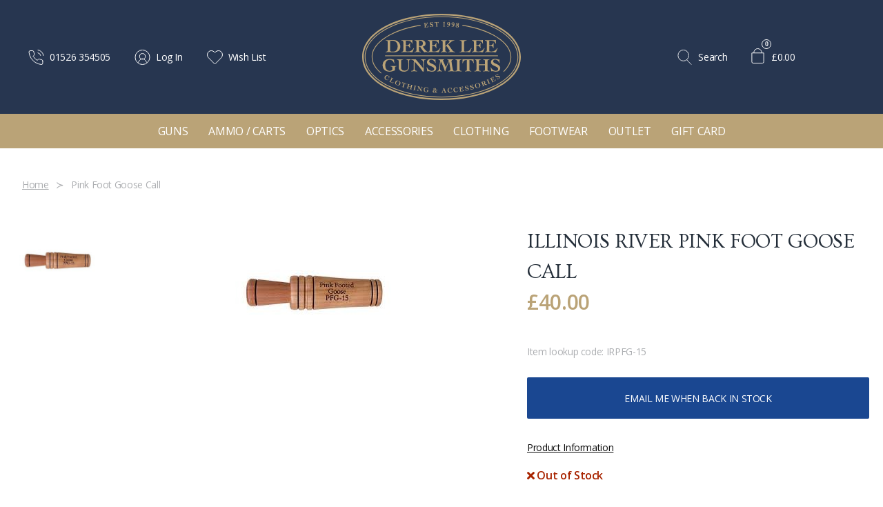

--- FILE ---
content_type: text/html; charset=UTF-8
request_url: https://www.derekleegunsmiths.com/item/Illinois-River/Pink-Foot-Goose-Call/1AM
body_size: 43864
content:
<!doctype html>
<!--[if lt IE 7]>      <html class="no-js lt-ie9 lt-ie8 lt-ie7" lang="en"> <![endif]-->
<!--[if IE 7]>         <html class="no-js lt-ie9 lt-ie8" lang="en"> <![endif]-->
<!--[if IE 8]>         <html class="no-js lt-ie9" lang="en"> <![endif]-->
<!--[if gt IE 8]><!--> <html class="no-js" lang="en"> <!--<![endif]-->
<head>
    <meta charset="utf-8">
    <meta http-equiv="X-UA-Compatible" content="IE=edge,chrome=1">
    <title>Illinois River Pink Foot Goose Call</title>
    <meta name="description" content="Buy Illinois River Pink Foot Goose Call">
    <meta name="keywords" content="">
    <meta name="viewport" content="width=device-width, initial-scale=1.0">

    <link rel="shortcut icon" href="/images/favicon.ico" type="image/x-icon"/>
    <link rel="apple-touch-icon" href="/images/apple-touch-icon.png"/>

    <link rel="preconnect" href="https://fonts.googleapis.com">
    <link rel="preconnect" href="https://fonts.gstatic.com" crossorigin>

    <link href="https://fonts.googleapis.com/css2?family=Open+Sans:wght@300;400;600;700&family=Open+Sans+Condensed:wght@300;700&family=Ovo&display=swap" rel="stylesheet">

    <script>window.lazySizesConfig=window.lazySizesConfig||{};window.lazySizesConfig.loadMode=0;window.lazySizesConfig.expand=0;window.lazySizesConfig.expFactor=0;window.lazySizesConfig.hFac=0;</script>

        <link rel="preload" href="/js/rel/libs.min.js?rel=?rel=1767629778656" as="script">
    <link rel="preload" href="/js/rel/base.min.js?rel=?rel=1767629778656" as="script">
    <link rel="preload" href="/css/rel/master.min.css?rel=?rel=1767629778656" as="style">
    <link rel="stylesheet" href="/css/rel/master.min.css?rel=?rel=1767629778656">

			<link rel="preload" href="/css/rel/product.min.css?rel=?rel=1767629778656" as="style">
		<link rel="stylesheet" href="/css/rel/product.min.css?rel=?rel=1767629778656" type="text/css">
			<link rel="preload" href="/css/rel/basket.min.css?rel=?rel=1767629778656" as="style">
		<link rel="stylesheet" href="/css/rel/basket.min.css?rel=?rel=1767629778656" type="text/css">
	
    <link rel="canonical" href="https://www.derekleegunsmiths.com/item/Illinois-River/Pink-Foot-Goose-Call/1AM"/>
    <!--[if lt IE 8]><link href="/css/ie.css" media="screen" rel="stylesheet" type="text/css" /><![endif]-->
    <!--[if lt IE 9]><script type="text/javascript" src="/js/ie.js"></script><![endif]-->

    <meta name="msvalidate.01" content=""/><meta name="google-site-verification" content="cYOWXPmchimTi1Fhke_Ay-vNZccngLQSFgj6j4xCCbk"/><meta name="google-site-verification" content="5P_OHDI2Zc1iuaZ5lq_zaMloJgQ3FdHlDwuz_FlArnM"/><!--facebook-->
<meta property="og:title" content="Pink Foot Goose Call"/>
	<meta property="og:type" content="product"/>
	<meta property="og:url" content="http://www.derekleegunsmiths.com/item/Illinois-River/Pink-Foot-Goose-Call/1AM"/>
	<meta property="og:category" content="Decoying"/>
	<meta property="product:category" content="Decoying"/>
	<meta property="og:image" content="https://d2rsxevo63c9f7.cloudfront.net/product-media/2FK/300/300/index.jpg"/>
	<meta property="og:description" content="Buy Illinois River Pink Foot Goose Call"/>
	<meta property="og:site_name" content="Derek Lee Gunsmiths"/>
	<meta property="og:price:amount" content="40"/>
	<meta property="og:price:currency" content="GBP"/>
	<!--twitter-->
<meta name="twitter:card" content="product"/>
	<meta name="twitter:site" content="@DLGunsmiths"/>
	<meta name="twitter:title" content="Pink Foot Goose Call"/>
	<meta name="twitter:description" content="Buy Illinois River Pink Foot Goose Call"/>
	<meta name="twitter:creator" content="@DLGunsmiths"/>
	<meta name="twitter:image" content="https://d2rsxevo63c9f7.cloudfront.net/product-media/2FK/300/300/index.jpg"/>
	<meta name="twitter:data1" content="&#163;40.00"/>
	<meta name="twitter:label1" content="PRICE"/>
	<meta name="twitter:data2" content="UK"/>
	<meta name="twitter:label2" content="LOCATION"/>
	<!--google-->
<meta itemprop="name" content="Pink Foot Goose Call"/>
	<meta itemprop="description" content="Buy Illinois River Pink Foot Goose Call"/>
	<meta itemprop="image" content="https://d2rsxevo63c9f7.cloudfront.net/product-media/2FK/300/300/index.jpg"/>
	<script>window.matchMedia=window.matchMedia||function(t,e){var a,i=t.documentElement,n=i.firstElementChild||i.firstChild,r=t.createElement("body"),s=t.createElement("div");return s.id="mq-test-1",s.style.cssText="position:absolute;top:-100em",r.appendChild(s),function(t){return s.innerHTML='&shy;<style media="'+t+'"> #mq-test-1 { width: 42px; }</style>',i.insertBefore(r,n),a=42==s.offsetWidth,i.removeChild(r),{matches:a,media:t}}}(document),function(t){t.picturefill=function(){for(var e=t.document.getElementsByTagName("span"),a=0,i=e.length;i>a;a++)if(null!==e[a].getAttribute("data-picture")){for(var n=e[a].getElementsByTagName("span"),r=[],s=0,o=n.length;o>s;s++){var l=n[s].getAttribute("data-media");(!l||t.matchMedia&&t.matchMedia(l).matches)&&r.push(n[s])}var d=e[a].getElementsByTagName("img")[0];if(r.length){var u=r.pop();d&&"NOSCRIPT"!==d.parentNode.nodeName||(d=t.document.createElement("img"),d.alt=e[a].getAttribute("data-alt")),u.getAttribute("data-width")?d.setAttribute("width",u.getAttribute("data-width")):d.removeAttribute("width"),u.getAttribute("data-height")?d.setAttribute("height",u.getAttribute("data-height")):d.removeAttribute("height");var c=" lazyload-img ";(" "+e[a].className+" ").replace(/[\t\r\n\f]/g," ").indexOf(c)>-1?(d.src&&d.src==u.getAttribute("data-src")||(d.src="[data-uri]"),d.setAttribute("data-src",u.getAttribute("data-src")),d.setAttribute("class","lazyload")):d.src=u.getAttribute("data-src"),u.appendChild(d)}else d&&d.parentNode.removeChild(d)}},t.addEventListener?(t.addEventListener("resize",t.picturefill,!1),t.addEventListener("DOMContentLoaded",function(){t.picturefill(),t.removeEventListener("load",t.picturefill,!1)},!1),t.addEventListener("load",t.picturefill,!1)):t.attachEvent&&t.attachEvent("onload",t.picturefill)}(this),!function(t,e){var a=e(t,t.document);t.lazySizes=a,"object"==typeof module&&module.exports?module.exports=a:"function"==typeof define&&define.amd&&define(a)}(window,function(t,e){"use strict";if(e.getElementsByClassName){var a,i=e.documentElement,n=t.addEventListener,r=t.setTimeout,s=t.requestAnimationFrame||r,o=t.setImmediate||r,l=/^picture$/i,d=["load","error","lazyincluded","_lazyloaded"],u=function(t,e){var a=new RegExp("(\\s|^)"+e+"(\\s|$)");return t.className.match(a)&&a},c=function(t,e){u(t,e)||(t.className+=" "+e)},f=function(t,e){var a;(a=u(t,e))&&(t.className=t.className.replace(a," "))},m=function(t,e,a){var i=a?"addEventListener":"removeEventListener";a&&m(t,e),d.forEach(function(a){t[i](a,e)})},g=function(t,a,i,n,r){var s=e.createEvent("CustomEvent");return s.initCustomEvent(a,!n,!r,i||{}),t.dispatchEvent(s),s},A=function(e,i){var n;t.HTMLPictureElement||((n=t.picturefill||t.respimage||a.pf)?n({reevaluate:!0,elements:[e]}):i&&i.src&&(e.src=i.src))},h=function(t,e){return(getComputedStyle(t,null)||{})[e]},v=function(t,e,i){for(i=i||t.offsetWidth;i<a.minSize&&e&&!t._lazysizesWidth;)i=e.offsetWidth,e=e.parentNode;return i},p=function(e){var i,n=0,l=t.Date,d=function(){i=!1,n=l.now(),e()},u=function(){o(d)},c=function(){s(u)};return function(){if(!i){var t=a.throttle-(l.now()-n);i=!0,6>t&&(t=6),r(c,t)}}},z=function(){var o,d,v,z,y,E,C,N,M,w,L,B,x,T=/^img$/i,_=/^iframe$/i,R="onscroll"in t&&!/glebot/.test(navigator.userAgent),O=0,S=0,W=0,P=0,D=function(t){W--,t&&t.target&&m(t.target,D),(!t||0>W||!t.target)&&(W=0)},I=function(t,e){var a,i=t,n="hidden"!=h(t,"visibility");for(N-=e,L+=e,M-=e,w+=e;n&&(i=i.offsetParent);)n=(h(i,"opacity")||1)>0,n&&"visible"!=h(i,"overflow")&&(a=i.getBoundingClientRect(),n=w>a.left&&M<a.right&&L>a.top-1&&N<a.bottom+1);return n},k=function(){var t,e,i,n,r,s,l,u,c;if((y=a.loadMode)&&8>W&&(t=o.length)){for(e=0,P++,x>S&&1>W&&P>3&&y>2?(S=x,P=0):S=S!=B&&y>1&&P>2&&6>W?B:O;t>e;e++)if(o[e]&&!o[e]._lazyRace)if(R)if((u=o[e].getAttribute("data-expand"))&&(s=1*u)||(s=S),c!==s&&(E=innerWidth+s,C=innerHeight+s,l=-1*s,c=s),i=o[e].getBoundingClientRect(),(L=i.bottom)>=l&&(N=i.top)<=C&&(w=i.right)>=l&&(M=i.left)<=E&&(L||w||M||N)&&(v&&3>W&&!u&&(3>y||4>P)||I(o[e],s))){if(j(o[e],i.width),r=!0,W>9)break}else!r&&v&&!n&&3>W&&4>P&&y>2&&(d[0]||a.preloadAfterLoad)&&(d[0]||!u&&(L||w||M||N||"auto"!=o[e].getAttribute(a.sizesAttr)))&&(n=d[0]||o[e]);else j(o[e]);n&&!r&&j(n)}},$=p(k),H=function(t){c(t.target,a.loadedClass),f(t.target,a.loadingClass),m(t.target,H)},q=function(t,e){try{t.contentWindow.location.replace(e)}catch(a){t.setAttribute("src",e)}},F=function(){var t,e=[],a=function(){for(;e.length;)e.shift()();t=!1};return function(i){e.push(i),t||(t=!0,s(a))}}(),j=function(t,e){var i,n,s,o,d,h,p,y,E,C,N,M=T.test(t.nodeName),w=M&&(t.getAttribute(a.sizesAttr)||t.getAttribute("sizes")),L="auto"==w;(!L&&v||!M||!t.src&&!t.srcset||t.complete||u(t,a.errorClass))&&(t._lazyRace=!0,W++,F(function(){if(t._lazyRace&&delete t._lazyRace,f(t,a.lazyClass),!(E=g(t,"lazybeforeunveil")).defaultPrevented){if(w&&(L?(b.updateElem(t,!0,e),c(t,a.autosizesClass)):t.setAttribute("sizes",w)),h=t.getAttribute(a.srcsetAttr),d=t.getAttribute(a.srcAttr),M&&(p=t.parentNode,y=p&&l.test(p.nodeName||"")),C=E.detail.firesLoad||"src"in t&&(h||d||y),E={target:t},C&&(m(t,D,!0),clearTimeout(z),z=r(D,2500),c(t,a.loadingClass),m(t,H,!0)),y)for(i=p.getElementsByTagName("source"),n=0,s=i.length;s>n;n++)(N=a.customMedia[i[n].getAttribute("data-media")||i[n].getAttribute("media")])&&i[n].setAttribute("media",N),o=i[n].getAttribute(a.srcsetAttr),o&&i[n].setAttribute("srcset",o);h?t.setAttribute("srcset",h):d&&(_.test(t.nodeName)?q(t,d):t.setAttribute("src",d)),(h||y)&&A(t,{src:d})}(!C||t.complete)&&(C?D(E):W--,H(E))}))},G=function(){var t,e=function(){a.loadMode=3,$()};v=!0,P+=8,a.loadMode=3,n("scroll",function(){3==a.loadMode&&(a.loadMode=2),clearTimeout(t),t=r(e,99)},!0)};return{_:function(){o=e.getElementsByClassName(a.lazyClass),d=e.getElementsByClassName(a.lazyClass+" "+a.preloadClass),B=a.expand,x=Math.round(B*a.expFactor),n("scroll",$,!0),n("resize",$,!0),t.MutationObserver?new MutationObserver($).observe(i,{childList:!0,subtree:!0,attributes:!0}):(i.addEventListener("DOMNodeInserted",$,!0),i.addEventListener("DOMAttrModified",$,!0),setInterval($,999)),n("hashchange",$,!0),["focus","mouseover","click","load","transitionend","animationend","webkitAnimationEnd"].forEach(function(t){e.addEventListener(t,$,!0)}),/d$|^c/.test(e.readyState)?G():(n("load",G),e.addEventListener("DOMContentLoaded",$)),$()},checkElems:$,unveil:j}}(),b=function(){var t,i=function(t,e,a){var i,n,r,s,o=t.parentNode;if(o&&(a=v(t,o,a),s=g(t,"lazybeforesizes",{width:a,dataAttr:!!e}),!s.defaultPrevented&&(a=s.detail.width,a&&a!==t._lazysizesWidth))){if(t._lazysizesWidth=a,a+="px",t.setAttribute("sizes",a),l.test(o.nodeName||""))for(i=o.getElementsByTagName("source"),n=0,r=i.length;r>n;n++)i[n].setAttribute("sizes",a);s.detail.dataAttr||A(t,s.detail)}},r=function(){var e,a=t.length;if(a)for(e=0;a>e;e++)i(t[e])},s=p(r);return{_:function(){t=e.getElementsByClassName(a.autosizesClass),n("resize",s)},checkElems:s,updateElem:i}}(),y=function(){y.i||(y.i=!0,b._(),z._())};return function(){var e,i={lazyClass:"lazyload",loadedClass:"lazyloaded",loadingClass:"lazyloading",preloadClass:"lazypreload",errorClass:"lazyerror",autosizesClass:"lazyautosizes",srcAttr:"data-src",srcsetAttr:"data-srcset",sizesAttr:"data-sizes",minSize:40,customMedia:{},init:!0,expFactor:2,expand:359,loadMode:2,throttle:125};a=t.lazySizesConfig||t.lazysizesConfig||{};for(e in i)e in a||(a[e]=i[e]);t.lazySizesConfig=a,r(function(){a.init&&y()})}(),{cfg:a,autoSizer:b,loader:z,init:y,uP:A,aC:c,rC:f,hC:u,fire:g,gW:v}}});</script><script>window.universal_variable={"version":"1.2.0","page":{"type":"Product","breadcrumb":[]},"product":{"id":"1678","url":"\/item\/Illinois-River\/Pink-Foot-Goose-Call\/1AM","name":"Illinois River Pink Foot Goose Call","manufacturer":"Illinois River","category":null,"currency":"GBP","unit_price":40,"unit_sale_price":null,"sku_code":"IRPFG-15","stock":0,"color":"No Colour"},"user":{"language":"en-gb"},"events":[]}</script>    <!--[if lt IE 9]>
        <script src="https://cdnjs.cloudflare.com/ajax/libs/html5shiv/3.7.3/html5shiv.min.js"></script>
        <script>window.html5 || document.write('<script src="js/vendor/html5shiv.js"><\/script>')</script>
    <![endif]-->
</head>
<body>
<script>window.dataLayer=window.dataLayer||[];dataLayer.push({"ecomm_pagetype":"product","ecomm_prodid":"1678-GB","ecomm_prod_gid":"1678","ecomm_totalvalue":"40","ecommerce":{"detail":{"products":[{"id":"1678-GB","name":"Illinois River Pink Foot Goose Call","category":"Decoying","brand":"Illinois River"}]}},"cur":"GBP"});</script><!-- Google Tag Manager -->
<script>(function(w,d,s,l,i){w[l]=w[l]||[];w[l].push({'gtm.start':new Date().getTime(),event:'gtm.js'});var f=d.getElementsByTagName(s)[0],j=d.createElement(s),dl=l!='dataLayer'?'&l='+l:'';j.async=true;j.src='https://www.googletagmanager.com/gtm.js?id='+i+dl;f.parentNode.insertBefore(j,f);})(window,document,'script','dataLayer','GTM-KFHSNP7');</script>
<!-- End Google Tag Manager -->
<!-- Google Tag Manager (noscript) -->
<noscript><iframe src="https://www.googletagmanager.com/ns.html?id=GTM-KFHSNP7" height="0" width="0" style="display:none;visibility:hidden"></iframe></noscript>
<!-- End Google Tag Manager (noscript) -->    <div>
        <noscript>Javascript must be enabled for this site to display correctly.</noscript>
        <a class="accessibility" href="#content" tabindex="1">Skip to Content</a>
        <!--[if lt IE 8]>
            <p class="browserupgrade">You are using an <strong>outdated</strong> browser. Please <a href="https://browsehappy.com/?locale=en">upgrade your browser</a> to improve your experience.</p>
        <![endif]-->

        
        
<header class="headroom">
    <div class="header-bar">
    <div class="container is-fluid">
        <div class="links">
            <ul>
                <li class="is-hidden-tablet">
                    <a href="#main-nav-mobile" title="Open Navigation" class="opener menu-opener"><i class="fal fa-bars" aria-hidden="true"></i></a>
                </li>
                <li class="hover is-hidden-mobile">
                    <a href="tel:01526354505" class="underline-slide"><svg xmlns="http://www.w3.org/2000/svg" width="23.054" height="23.096" viewBox="0 0 23.054 23.096">
    <path id="Icon_feather-phone-call" data-name="Icon feather-phone-call" d="M16.795,5.713a5.266,5.266,0,0,1,4.16,4.16M16.795,1.5a9.479,9.479,0,0,1,8.373,8.363m-1.053,8.4v3.16a2.106,2.106,0,0,1-2.3,2.106A20.843,20.843,0,0,1,12.729,20.3,20.538,20.538,0,0,1,6.41,13.981,20.843,20.843,0,0,1,3.176,4.849a2.106,2.106,0,0,1,2.1-2.3h3.16a2.106,2.106,0,0,1,2.106,1.812,13.523,13.523,0,0,0,.737,2.96A2.106,2.106,0,0,1,10.8,9.547L9.464,10.884A16.852,16.852,0,0,0,15.784,17.2l1.338-1.338a2.106,2.106,0,0,1,2.222-.474,13.523,13.523,0,0,0,2.96.737A2.106,2.106,0,0,1,24.115,18.267Z" transform="translate(-2.667 -0.948)" fill="none" stroke="#fff" stroke-linecap="round" stroke-linejoin="round" stroke-width="1"/>
</svg><span class="hover">01526 354505</span></a>
                </li>
                                    <li class="login is-hidden-mobile"><a href="/login?t=/item/Illinois-River/Pink-Foot-Goose-Call/1AM" class="underline-slide"><svg id="Layer_2" data-name="Layer 2" xmlns="http://www.w3.org/2000/svg" width="23" height="23" viewBox="0 0 23 23">
    <g id="Layer_1" data-name="Layer 1" transform="translate(0.5 0.5)">
        <circle id="Ellipse_3" data-name="Ellipse 3" cx="11" cy="11" r="11" fill="none" stroke="#fff" stroke-miterlimit="10" stroke-width="1"/>
        <path id="Path_50" data-name="Path 50" d="M5.16,23.39c1.408-3.48,3.7-5.77,6.336-5.77s4.944,2.27,6.314,5.71" transform="translate(-0.5 -4.38)" fill="none" stroke="#fff" stroke-miterlimit="10" stroke-width="1"/>
        <circle id="Ellipse_4" data-name="Ellipse 4" cx="4.3" cy="4.3" r="4.3" transform="translate(6.7 5.389)" fill="none" stroke="#fff" stroke-miterlimit="10" stroke-width="1"/>
    </g>
</svg><span class="hover">Log In</span></a></li>
                
                <li class="is-hidden-mobile"><a href="/wishlist" class="underline-slide"><svg xmlns="http://www.w3.org/2000/svg" width="23.002" height="20.252" viewBox="0 0 23.002 20.252">
    <path id="Icon_awesome-heart" data-name="Icon awesome-heart" d="M19.864,3.564a5.876,5.876,0,0,0-8.018.584L11,5.021l-.846-.872a5.876,5.876,0,0,0-8.018-.584A6.17,6.17,0,0,0,1.71,12.5l8.314,8.585a1.347,1.347,0,0,0,1.946,0L20.285,12.5a6.166,6.166,0,0,0-.421-8.933Z" transform="translate(0.502 -1.745)" fill="none" stroke="#fff" stroke-width="1"/>
</svg><span class="hover">Wish List</span></a></li>
            </ul>
        </div>

        <div class="logo">
            <a href="/" accesskey="1" tabindex="17">
                <svg xmlns="http://www.w3.org/2000/svg" width="229.73" height="125.459" viewBox="0 0 229.73 125.459">
    <g id="Group_19" data-name="Group 19" transform="translate(-857 -28)">
        <g id="Group_18" data-name="Group 18" transform="translate(857 28)">
            <path id="Path_51" data-name="Path 51" d="M225.585,349.853c-21.137-10.568-49-16.389-78.469-16.389s-57.333,5.821-78.468,16.389c-23.471,11.735-36.4,28.191-36.4,46.341s12.926,34.605,36.4,46.341c21.139,10.567,49.006,16.388,78.468,16.388s57.331-5.821,78.469-16.389c23.471-11.734,36.4-28.191,36.4-46.34S249.056,361.589,225.585,349.853Zm-1,90.686c-20.833,10.418-48.347,16.154-77.472,16.154S90.48,450.957,69.644,440.54C46.968,429.2,34.48,413.453,34.48,396.194s12.488-33.01,35.164-44.347c20.832-10.417,48.346-16.154,77.472-16.154s56.639,5.737,77.472,16.154c22.676,11.336,35.164,27.086,35.164,44.347S247.263,429.2,224.587,440.539Z" transform="translate(-32.251 -333.464)" fill="#baa377"/>
            <path id="Path_52" data-name="Path 52" d="M223.539,352.795c-20.631-10.315-47.907-16-76.806-16s-56.178,5.682-76.806,16c-22.145,11.072-34.341,26.349-34.341,43.016s12.2,31.943,34.341,43.017c20.633,10.314,47.909,15.995,76.806,15.995s56.176-5.682,76.806-16c22.145-11.073,34.342-26.35,34.342-43.016S245.685,363.868,223.539,352.795Zm-.5,85.035c-20.479,10.241-47.579,15.879-76.308,15.879s-55.828-5.638-76.308-15.878C48.678,426.956,36.7,412.032,36.7,395.811s11.977-31.145,33.725-42.019C90.9,343.553,118,337.914,146.733,337.914s55.829,5.639,76.308,15.878c21.749,10.874,33.726,25.8,33.726,42.02S244.79,426.956,223.041,437.829Z" transform="translate(-31.869 -333.082)" fill="#baa377"/>
            <path id="Path_53" data-name="Path 53" d="M45.771,394.538c0-16.452,17.629-27.721,28.136-32.975,11.633-5.816,26.02-10.16,41.609-12.559l-.171-1.1c-15.7,2.417-30.2,6.8-41.937,12.663-10.738,5.369-28.752,16.922-28.752,33.972,0,8.567,4.514,16.686,13.415,24.132l.716-.855C50.15,410.592,45.771,402.76,45.771,394.538Z" transform="translate(-30.828 -331.808)" fill="#baa377"/>
            <path id="Path_54" data-name="Path 54" d="M204.479,360.565c-11.741-5.869-26.245-10.247-41.947-12.663l-.171,1.1c15.589,2.4,29.981,6.74,41.618,12.559,10.508,5.255,28.137,16.526,28.137,32.976,0,7.342-3.516,14.405-10.449,20.992l.767.807c7.165-6.805,10.8-14.139,10.8-21.8C233.231,377.489,215.217,365.935,204.479,360.565Z" transform="translate(-17.329 -331.808)" fill="#baa377"/>
            <path id="Path_55" data-name="Path 55" d="M112.8,345.921a.668.668,0,0,1,.321.182.774.774,0,0,1,.176.333,3.2,3.2,0,0,1,.088.485l.421,3.789a3.189,3.189,0,0,1,.025.513.754.754,0,0,1-.1.359.615.615,0,0,1-.275.232,2.016,2.016,0,0,1-.506.143l.027.24c.119-.02.271-.043.456-.071s.4-.057.631-.086.493-.06.769-.09l.879-.1c.49-.056.98-.107,1.465-.154s.975-.093,1.468-.134a11.318,11.318,0,0,1,.252-1.127c.1-.37.213-.738.331-1.108l-.2-.119a3.683,3.683,0,0,1-1.106,1.582,3.125,3.125,0,0,1-1.62.65,5.041,5.041,0,0,1-.623.035,2.926,2.926,0,0,1-.517-.049l-.33-2.961.492-.055a2.049,2.049,0,0,1,.531.006,1.2,1.2,0,0,1,.454.166,1.36,1.36,0,0,1,.376.363,2.131,2.131,0,0,1,.286.593l.188-.021q-.048-.358-.1-.709t-.094-.712q-.04-.35-.065-.71c-.018-.24-.036-.477-.056-.71l-.188.021a1.847,1.847,0,0,1-.162.614,1.373,1.373,0,0,1-.311.424,1.445,1.445,0,0,1-.417.258,1.831,1.831,0,0,1-.475.119l-.49.054-.271-2.421,1.059-.119a2.347,2.347,0,0,1,1.484.223,2.2,2.2,0,0,1,.849,1.061l.2-.062A2.929,2.929,0,0,1,118,346.3c-.029-.2-.055-.4-.078-.606-.012-.114-.026-.231-.039-.349s-.023-.241-.03-.36l-1.847.245q-.9.122-1.821.224-.482.053-.971.088l-.972.068.03.279A1.653,1.653,0,0,1,112.8,345.921Z" transform="translate(-23.077 -332.142)" fill="#baa377"/>
            <path id="Path_56" data-name="Path 56" d="M123.762,350.646a1.315,1.315,0,0,1-.429.2,2.939,2.939,0,0,1-.565.09,1.73,1.73,0,0,1-.742-.117,2.723,2.723,0,0,1-.719-.408,3.251,3.251,0,0,1-.6-.605,2.625,2.625,0,0,1-.393-.706l-.208.014q.174.57.3,1.135t.241,1.12a.527.527,0,0,1,.1-.048l.134-.05.13-.045a.543.543,0,0,1,.1-.022,2.543,2.543,0,0,1,.478.012c.159.019.319.04.476.067s.317.048.477.066a2.442,2.442,0,0,0,.477.011,3.01,3.01,0,0,0,.92-.2,2.115,2.115,0,0,0,.684-.43,1.7,1.7,0,0,0,.412-.629,1.861,1.861,0,0,0,.106-.791,1.819,1.819,0,0,0-.343-1,2.687,2.687,0,0,0-.728-.658,5.012,5.012,0,0,0-.913-.444c-.323-.117-.625-.235-.907-.352a3.008,3.008,0,0,1-.71-.407.806.806,0,0,1-.313-.592.844.844,0,0,1,.249-.727,1.137,1.137,0,0,1,.708-.286,1.752,1.752,0,0,1,.684.091,2.354,2.354,0,0,1,.638.338,2.7,2.7,0,0,1,.533.525,2.274,2.274,0,0,1,.358.668l.2-.013c-.026-.192-.055-.391-.085-.6s-.052-.406-.067-.6c-.008-.106-.011-.211-.012-.311s0-.207,0-.321l-.341.023a1.9,1.9,0,0,1-.391-.017c-.142-.021-.292-.045-.454-.075s-.331-.05-.511-.068a3.251,3.251,0,0,0-.553-.007,2.64,2.64,0,0,0-1.61.542,1.639,1.639,0,0,0-.444,1.4,1.493,1.493,0,0,0,.34.892,2.644,2.644,0,0,0,.733.591,5.869,5.869,0,0,0,.925.417q.493.177.922.372a2.939,2.939,0,0,1,.723.453.927.927,0,0,1,.323.664,1.091,1.091,0,0,1-.064.5A.782.782,0,0,1,123.762,350.646Z" transform="translate(-22.176 -332.202)" fill="#baa377"/>
            <path id="Path_57" data-name="Path 57" d="M126.851,345.533a1.349,1.349,0,0,1,.415-.51,1.444,1.444,0,0,1,.582-.241,5.178,5.178,0,0,1,.759-.075l.162,4.792a4.306,4.306,0,0,1-.01.557.675.675,0,0,1-.122.35.6.6,0,0,1-.307.2,3.084,3.084,0,0,1-.567.109l.007.2c.3-.023.6-.043.883-.06s.573-.029.864-.039q.41-.013.813-.017t.8,0l-.007-.2a3.067,3.067,0,0,1-.573-.071.6.6,0,0,1-.32-.18.69.69,0,0,1-.145-.341,4.513,4.513,0,0,1-.047-.555l-.162-4.793a5.3,5.3,0,0,1,.761.023,1.446,1.446,0,0,1,.6.2,1.345,1.345,0,0,1,.449.482,3.091,3.091,0,0,1,.31.878l.21-.008c-.018-.126-.032-.255-.047-.385s-.028-.275-.043-.435-.029-.344-.042-.552-.025-.447-.033-.721l-1.433.089q-.712.043-1.425.068t-1.4.027l-1.408.008q.013.411.016.721c0,.208,0,.392-.006.553s-.009.307-.013.437-.012.26-.02.388l.246-.009A3.085,3.085,0,0,1,126.851,345.533Z" transform="translate(-21.459 -332.239)" fill="#baa377"/>
            <path id="Path_58" data-name="Path 58" d="M138.8,350.758c.266.006.533.014.8.026s.54.027.813.046l0-.2a3.831,3.831,0,0,1-.517-.039.5.5,0,0,1-.315-.173.876.876,0,0,1-.154-.419,4.872,4.872,0,0,1-.032-.774l.1-5.236a7.572,7.572,0,0,1-2.111.5l0,.2a2.5,2.5,0,0,1,.522.055.605.605,0,0,1,.31.173.663.663,0,0,1,.152.329,2.737,2.737,0,0,1,.031.537l-.065,3.42a4.872,4.872,0,0,1-.062.771.821.821,0,0,1-.178.414.562.562,0,0,1-.35.159,4.723,4.723,0,0,1-.567.018l0,.2c.273-.009.544-.013.813-.016S138.524,350.753,138.8,350.758Z" transform="translate(-20.218 -332.257)" fill="#baa377"/>
            <path id="Path_59" data-name="Path 59" d="M145.578,350.213a3.205,3.205,0,0,0,.906-1.255,5.679,5.679,0,0,0,.387-1.914,3.885,3.885,0,0,0-.081-1.033,2.547,2.547,0,0,0-.359-.873,2.028,2.028,0,0,0-.654-.621,2.062,2.062,0,0,0-.971-.27,2.334,2.334,0,0,0-.809.095,1.925,1.925,0,0,0-.675.357,1.8,1.8,0,0,0-.473.6,2.123,2.123,0,0,0-.205.844,2.422,2.422,0,0,0,.088.8,2.063,2.063,0,0,0,.327.674,1.671,1.671,0,0,0,.548.47,1.736,1.736,0,0,0,.746.2,2.631,2.631,0,0,0,.635-.042,2.15,2.15,0,0,0,.605-.215,4.952,4.952,0,0,1-.389,1.2,2.51,2.51,0,0,1-.638.837,2.4,2.4,0,0,1-.929.475,4.154,4.154,0,0,1-1.262.121l-.018.341a6.614,6.614,0,0,0,1.83-.138A3.367,3.367,0,0,0,145.578,350.213Zm-.166-2.737a.879.879,0,0,1-.31.281.8.8,0,0,1-.432.089.783.783,0,0,1-.661-.471,2.415,2.415,0,0,1-.2-1.261,4.743,4.743,0,0,1,.069-.613,1.774,1.774,0,0,1,.158-.49.888.888,0,0,1,.269-.322.6.6,0,0,1,.391-.106.763.763,0,0,1,.383.13,1.084,1.084,0,0,1,.329.358,1.906,1.906,0,0,1,.223.594,3.25,3.25,0,0,1,.052.836,2.731,2.731,0,0,1-.08.543A1.327,1.327,0,0,1,145.412,347.477Z" transform="translate(-19.624 -332.228)" fill="#baa377"/>
            <path id="Path_60" data-name="Path 60" d="M149.824,351.234a3.333,3.333,0,0,0,1.41-.618,3.176,3.176,0,0,0,.946-1.224,5.678,5.678,0,0,0,.449-1.9,3.845,3.845,0,0,0-.048-1.037,2.546,2.546,0,0,0-.331-.883,2.047,2.047,0,0,0-.633-.642,2.091,2.091,0,0,0-.963-.3,2.386,2.386,0,0,0-.811.069,1.921,1.921,0,0,0-.686.336,1.793,1.793,0,0,0-.493.589,2.113,2.113,0,0,0-.232.836,2.479,2.479,0,0,0,.061.806,2.066,2.066,0,0,0,.305.684,1.651,1.651,0,0,0,.532.487,1.739,1.739,0,0,0,.74.223,2.637,2.637,0,0,0,.636-.023,2.145,2.145,0,0,0,.613-.2,5.027,5.027,0,0,1-.429,1.193,2.514,2.514,0,0,1-.663.815,2.4,2.4,0,0,1-.944.446,4.2,4.2,0,0,1-1.265.08l-.029.34A6.6,6.6,0,0,0,149.824,351.234Zm1.333-3.357a.875.875,0,0,1-.318.272.807.807,0,0,1-.436.074.783.783,0,0,1-.645-.492,2.394,2.394,0,0,1-.162-1.266,4.777,4.777,0,0,1,.088-.612,1.744,1.744,0,0,1,.175-.484.882.882,0,0,1,.279-.314.6.6,0,0,1,.393-.094.782.782,0,0,1,.379.143,1.094,1.094,0,0,1,.318.369,1.928,1.928,0,0,1,.2.6,3.215,3.215,0,0,1,.026.837,2.783,2.783,0,0,1-.1.542A1.354,1.354,0,0,1,151.157,347.877Z" transform="translate(-18.978 -332.185)" fill="#baa377"/>
            <path id="Path_61" data-name="Path 61" d="M154.3,351.423a2.109,2.109,0,0,0,.644.419,2.733,2.733,0,0,0,.742.2,4.038,4.038,0,0,0,.823.01,2.394,2.394,0,0,0,.794-.2,1.735,1.735,0,0,0,.631-.487,1.574,1.574,0,0,0,.323-.836,2.078,2.078,0,0,0-.023-.7,1.859,1.859,0,0,0-.226-.562,2.439,2.439,0,0,0-.388-.479c-.156-.151-.326-.3-.512-.459a2.33,2.33,0,0,0,.473-.157,1.579,1.579,0,0,0,.406-.27,1.466,1.466,0,0,0,.293-.386,1.517,1.517,0,0,0,.05-1.246,1.478,1.478,0,0,0-.42-.538,2.059,2.059,0,0,0-.621-.341,3.309,3.309,0,0,0-.689-.162,2.592,2.592,0,0,0-.719.017,1.939,1.939,0,0,0-.659.226,1.516,1.516,0,0,0-.5.461,1.57,1.57,0,0,0-.257.731,1.326,1.326,0,0,0,.031.5,1.633,1.633,0,0,0,.188.436,3.023,3.023,0,0,0,.29.388c.11.124.218.243.327.356a2.643,2.643,0,0,0-1.019.568,1.635,1.635,0,0,0-.5,1.061,1.664,1.664,0,0,0,.1.825A1.768,1.768,0,0,0,154.3,351.423Zm1.672-5.7a.8.8,0,0,1,.616-.16.992.992,0,0,1,.428.146.962.962,0,0,1,.3.3,1.241,1.241,0,0,1,.158.408,1.487,1.487,0,0,1,.017.467,2.181,2.181,0,0,1-.185.686,1.373,1.373,0,0,1-.463.512,3.778,3.778,0,0,0-.386-.379,4.811,4.811,0,0,1-.4-.391,1.993,1.993,0,0,1-.3-.434.869.869,0,0,1-.085-.5A.915.915,0,0,1,155.974,345.721Zm-.95,3.369a1.306,1.306,0,0,1,.548-.477c.126.129.279.275.46.438a6.751,6.751,0,0,1,.515.511,2.889,2.889,0,0,1,.4.551.941.941,0,0,1,.125.566,1.1,1.1,0,0,1-.386.8,1.123,1.123,0,0,1-.829.181,1.107,1.107,0,0,1-.55-.212,1.288,1.288,0,0,1-.366-.43,1.728,1.728,0,0,1-.182-.572,2.407,2.407,0,0,1-.008-.633A1.589,1.589,0,0,1,155.025,349.089Z" transform="translate(-18.316 -332.118)" fill="#baa377"/>
            <path id="Path_62" data-name="Path 62" d="M68.291,416.627c.07-.114.139-.222.211-.324s.14-.21.211-.323a.39.39,0,0,1-.1-.049,3,3,0,0,1-.244-.215l-.474-.437c-.175-.163-.361-.325-.558-.49a4.77,4.77,0,0,0-.536-.392,4.2,4.2,0,0,0-1.388-.557,3.424,3.424,0,0,0-1.351,0,3.192,3.192,0,0,0-1.211.534,3.584,3.584,0,0,0-.972,1.069,3.738,3.738,0,0,0-.525,1.355,3.143,3.143,0,0,0,.614,2.471,3.789,3.789,0,0,0,1.051.934,3.685,3.685,0,0,0,1.957.587,4.221,4.221,0,0,0,1.987-.535l-.075-.339a5.678,5.678,0,0,1-.64.247,2.985,2.985,0,0,1-.721.14,2.83,2.83,0,0,1-.779-.054,2.508,2.508,0,0,1-.8-.329,2.888,2.888,0,0,1-.875-.789,2.238,2.238,0,0,1-.39-.946,2.607,2.607,0,0,1,.049-1.041,3.739,3.739,0,0,1,.455-1.068,4.912,4.912,0,0,1,.61-.791,2.906,2.906,0,0,1,.788-.6,2.1,2.1,0,0,1,.924-.24,1.8,1.8,0,0,1,1.005.3,1.919,1.919,0,0,1,.629.615,2.518,2.518,0,0,1,.33.815,3.1,3.1,0,0,1-.173,1.817l.214.133c.118-.257.241-.51.369-.757S68.143,416.867,68.291,416.627Z" transform="translate(-28.919 -324.254)" fill="#baa377"/>
            <path id="Path_63" data-name="Path 63" d="M72.906,423.717a2.7,2.7,0,0,1-.81.26,2.385,2.385,0,0,1-.837-.025,3.936,3.936,0,0,1-.931-.336c-.174-.086-.333-.169-.479-.252a1.918,1.918,0,0,1-.327-.223l2.187-4.446a.79.79,0,0,1,.3-.354.9.9,0,0,1,.387-.117,1.511,1.511,0,0,1,.44.037,4.569,4.569,0,0,1,.451.128l.107-.216q-.864-.358-1.692-.765t-1.6-.856l-.106.216a2.994,2.994,0,0,1,.349.266.984.984,0,0,1,.222.289.692.692,0,0,1,.067.34,1.134,1.134,0,0,1-.132.438l-1.965,4a.7.7,0,0,1-.25.3.6.6,0,0,1-.311.087.972.972,0,0,1-.349-.065,3.681,3.681,0,0,1-.36-.155l-.106.217q.657.3,1.314.612t1.305.631c.414.2.828.411,1.242.622s.826.425,1.234.641a11,11,0,0,1,.786-.837,10.168,10.168,0,0,1,.877-.749l-.176-.21A5.885,5.885,0,0,1,72.906,423.717Z" transform="translate(-28.247 -323.935)" fill="#baa377"/>
            <path id="Path_64" data-name="Path 64" d="M81.533,421.706a5.287,5.287,0,0,0-2.9-1.143,3.571,3.571,0,0,0-1.381.184,2.979,2.979,0,0,0-1.137.721,3.939,3.939,0,0,0-1.07,2.716,3,3,0,0,0,.339,1.3,3.578,3.578,0,0,0,.886,1.077,5.279,5.279,0,0,0,2.9,1.143,3.555,3.555,0,0,0,1.382-.183,3,3,0,0,0,1.136-.722,3.926,3.926,0,0,0,1.07-2.716,2.991,2.991,0,0,0-.338-1.3A3.581,3.581,0,0,0,81.533,421.706Zm-.093,2.165a5,5,0,0,1-.862,2.189,3.071,3.071,0,0,1-.77.764,2.161,2.161,0,0,1-.95.358,2.434,2.434,0,0,1-2.006-.789,2.154,2.154,0,0,1-.45-.911,3.022,3.022,0,0,1-.042-1.085,4.984,4.984,0,0,1,.862-2.188,3.028,3.028,0,0,1,.769-.759,2.134,2.134,0,0,1,.95-.359,2.434,2.434,0,0,1,2.006.79,2.169,2.169,0,0,1,.45.91A3.052,3.052,0,0,1,81.441,423.871Z" transform="translate(-27.344 -323.476)" fill="#baa377"/>
            <path id="Path_65" data-name="Path 65" d="M87.405,423.787c-.473-.15-.94-.3-1.4-.465l-1.4-.487c-.084.262-.158.49-.227.687s-.133.369-.191.518-.111.285-.161.407-.1.241-.15.358l.249.078a2.958,2.958,0,0,1,.551-.756,1.37,1.37,0,0,1,.584-.337,1.592,1.592,0,0,1,.66-.023,5.981,5.981,0,0,1,.78.2l-1.447,4.572a4.139,4.139,0,0,1-.2.522.658.658,0,0,1-.237.286.643.643,0,0,1-.373.083,3.522,3.522,0,0,1-.6-.095l-.06.191c.311.084.61.168.9.253s.58.173.874.265c.274.087.545.177.815.27s.535.186.8.283l.061-.191a3.382,3.382,0,0,1-.547-.269.641.641,0,0,1-.257-.281.66.66,0,0,1-.029-.373,4.17,4.17,0,0,1,.139-.54l1.447-4.571a5.769,5.769,0,0,1,.75.29,1.563,1.563,0,0,1,.526.4,1.37,1.37,0,0,1,.285.61,3,3,0,0,1,.014.936l.21.067c.026-.125.053-.252.084-.379s.065-.269.1-.425.087-.334.143-.533.126-.431.208-.692l-1.456-.419C88.364,424.083,87.882,423.939,87.405,423.787Z" transform="translate(-26.342 -323.215)" fill="#baa377"/>
            <path id="Path_66" data-name="Path 66" d="M95.8,426.042l-.058.234a3.076,3.076,0,0,1,.552.253.667.667,0,0,1,.262.273.7.7,0,0,1,.046.373,4.636,4.636,0,0,1-.113.572l-.324,1.284-3.229-.815.323-1.284a4.444,4.444,0,0,1,.172-.556.653.653,0,0,1,.222-.305.7.7,0,0,1,.37-.115,3.179,3.179,0,0,1,.6.038l.059-.234q-.841-.15-1.689-.363t-1.668-.482l-.059.234a2.764,2.764,0,0,1,.513.242.589.589,0,0,1,.293.643,5.439,5.439,0,0,1-.117.571L91,430.4a1.941,1.941,0,0,1-.171.469.573.573,0,0,1-.236.241.649.649,0,0,1-.346.058,4.671,4.671,0,0,1-.5-.07l-.059.234q.413.084.829.178c.278.062.552.129.824.2s.568.146.849.224.562.158.844.244l.059-.234a4.719,4.719,0,0,1-.478-.177.68.68,0,0,1-.286-.216.555.555,0,0,1-.1-.326,2,2,0,0,1,.072-.494l.529-2.1,3.23.814-.529,2.1a1.99,1.99,0,0,1-.171.469.566.566,0,0,1-.241.24.679.679,0,0,1-.351.056,4.615,4.615,0,0,1-.5-.068l-.059.233c.282.058.563.117.844.182s.56.13.839.2.558.144.838.222.558.157.835.241l.059-.233q-.3-.1-.488-.179a.661.661,0,0,1-.282-.217.573.573,0,0,1-.094-.323,1.989,1.989,0,0,1,.072-.494l.956-3.794a4.834,4.834,0,0,1,.171-.557.709.709,0,0,1,.217-.307.661.661,0,0,1,.356-.117,2.91,2.91,0,0,1,.592.036l.058-.234q-.841-.15-1.688-.363T95.8,426.042Z" transform="translate(-25.664 -322.976)" fill="#baa377"/>
            <path id="Path_67" data-name="Path 67" d="M101.559,427.392q-.451-.092-.89-.2c-.293-.074-.589-.146-.887-.222l-.048.236a1.187,1.187,0,0,1,.778.43,1.234,1.234,0,0,1,.054.865l-.848,4.169a.662.662,0,0,1-.36.511,1.7,1.7,0,0,1-.887.033l-.048.236c.3.047.594.1.891.15s.591.11.886.171.573.119.854.184.563.132.848.2l.068-.232a1.674,1.674,0,0,1-.8-.378.655.655,0,0,1-.132-.611l.848-4.168a2.113,2.113,0,0,1,.15-.486.683.683,0,0,1,.237-.29.807.807,0,0,1,.382-.117,2.338,2.338,0,0,1,.571.04l.048-.236-.858-.134C102.132,427.5,101.847,427.451,101.559,427.392Z" transform="translate(-24.662 -322.741)" fill="#baa377"/>
            <path id="Path_68" data-name="Path 68" d="M109.917,428.847l-.691-.153-.038.237a4.1,4.1,0,0,1,.416.164,1.117,1.117,0,0,1,.315.214.835.835,0,0,1,.2.305,1.217,1.217,0,0,1,.067.443,7.726,7.726,0,0,1-.045.842q-.048.495-.118,1.017t-.146,1.009q-.077.475-.129.8l-.02,0q-.739-1.41-1.566-2.741t-1.62-2.721q-.674-.047-1.357-.156c-.173-.028-.344-.062-.517-.1l-.514-.124-.038.237c.12.053.24.108.36.165a3.567,3.567,0,0,1,.346.188,2.114,2.114,0,0,1,.312.237,1.494,1.494,0,0,1,.251.3l-.66,3.847a5.065,5.065,0,0,1-.154.707.758.758,0,0,1-.693.581,5.886,5.886,0,0,1-.756.03l-.039.237q.42.047.817.1t.814.12c.244.039.485.08.721.126s.477.094.719.146l.038-.239a4.733,4.733,0,0,1-.669-.264.783.783,0,0,1-.349-.325,1.012,1.012,0,0,1-.1-.508,6.407,6.407,0,0,1,.09-.814l.54-3.357c.127.183.279.416.457.7s.372.593.582.932.427.7.654,1.08.448.768.667,1.158.426.779.621,1.161.369.743.518,1.08l.584.094.731-4.547c.058-.362.118-.66.178-.891a1.5,1.5,0,0,1,.239-.535.648.648,0,0,1,.39-.242,2.018,2.018,0,0,1,.631-.011l.039-.237q-.694-.05-1.387-.162C110.382,428.941,110.15,428.9,109.917,428.847Z" transform="translate(-24.128 -322.636)" fill="#baa377"/>
            <path id="Path_69" data-name="Path 69" d="M117.955,433.508c-.325-.036-.623-.074-.891-.114s-.515-.078-.739-.117l-.027.24a4.109,4.109,0,0,1,.513.153.965.965,0,0,1,.309.181.5.5,0,0,1,.144.249,1.062,1.062,0,0,1,.011.353l-.11,1a1.9,1.9,0,0,1-.711.36,2.089,2.089,0,0,1-.81.077,2.191,2.191,0,0,1-1.054-.375,2.24,2.24,0,0,1-.673-.755,2.956,2.956,0,0,1-.328-1.005,4.41,4.41,0,0,1-.016-1.131,4.462,4.462,0,0,1,.263-1.1,2.927,2.927,0,0,1,.54-.908,2.233,2.233,0,0,1,.822-.591,2.179,2.179,0,0,1,1.11-.135,2.356,2.356,0,0,1,.856.246,2.085,2.085,0,0,1,.6.475,2.5,2.5,0,0,1,.4.651,3.876,3.876,0,0,1,.234.758l.27.029c-.028-.177-.048-.349-.06-.512s-.02-.321-.023-.477,0-.312.008-.474.021-.33.041-.509c-.372-.108-.746-.23-1.121-.361a5.214,5.214,0,0,0-1.172-.265,4.867,4.867,0,0,0-1.576.062,3.551,3.551,0,0,0-1.286.538,2.977,2.977,0,0,0-.907,1,3.94,3.94,0,0,0-.321,2.9,2.982,2.982,0,0,0,.668,1.169,3.6,3.6,0,0,0,1.137.807,4.936,4.936,0,0,0,1.526.406,4.073,4.073,0,0,0,.723.019,6.6,6.6,0,0,0,.691-.08q.344-.057.7-.139t.759-.157l.168-1.516a.6.6,0,0,1,.255-.441,1.037,1.037,0,0,1,.675-.133l.027-.239q-.331-.017-.742-.047T117.955,433.508Z" transform="translate(-23.093 -322.461)" fill="#baa377"/>
            <path id="Path_70" data-name="Path 70" d="M128.793,432.782a.938.938,0,0,1,.463.211.647.647,0,0,1,.119.487,1.394,1.394,0,0,1-.109.421q-.1.264-.235.543t-.274.529c-.095.167-.171.3-.229.4-.072-.176-.155-.365-.246-.563a6.135,6.135,0,0,0-.31-.585,4.4,4.4,0,0,0-.388-.546,2.252,2.252,0,0,0-.5-.438,4.252,4.252,0,0,0,.554-.172,1.893,1.893,0,0,0,.489-.27,1.324,1.324,0,0,0,.354-.4,1.234,1.234,0,0,0,.15-.566,1.1,1.1,0,0,0-.1-.516,1.275,1.275,0,0,0-.342-.437,1.742,1.742,0,0,0-.554-.307,2.582,2.582,0,0,0-.737-.133,2.628,2.628,0,0,0-.721.064,2.117,2.117,0,0,0-.6.239,1.384,1.384,0,0,0-.424.389.938.938,0,0,0-.173.509,1.249,1.249,0,0,0,.076.525,1.322,1.322,0,0,0,.254.4,2.488,2.488,0,0,0,.371.332c.139.1.284.206.434.305a4.975,4.975,0,0,0-.774.232,2.692,2.692,0,0,0-.68.387,1.946,1.946,0,0,0-.492.571,1.724,1.724,0,0,0-.211.794,2.1,2.1,0,0,0,.117.854,1.543,1.543,0,0,0,.4.6,1.723,1.723,0,0,0,.622.36,2.9,2.9,0,0,0,.781.141,3.1,3.1,0,0,0,.96-.124,3.019,3.019,0,0,0,.892-.407l.13.457c.207,0,.414-.006.618,0s.409.009.616.018c.241.011.479.025.717.042s.475.038.716.062l.01-.241a2.071,2.071,0,0,1-1.1-.376,2.676,2.676,0,0,1-.749-.882l1-1.743c.124-.215.227-.388.314-.517a1.264,1.264,0,0,1,.274-.31.883.883,0,0,1,.339-.161,3.425,3.425,0,0,1,.495-.075l.009-.2-2.315-.1Zm-2.715-1.034a1.211,1.211,0,0,1,.21-.649.649.649,0,0,1,.6-.26.752.752,0,0,1,.377.1.693.693,0,0,1,.231.231.837.837,0,0,1,.111.311,1.683,1.683,0,0,1,.02.353,1.281,1.281,0,0,1-.223.732,1.739,1.739,0,0,1-.533.448,1.866,1.866,0,0,1-.573-.532A1.151,1.151,0,0,1,126.077,431.748Zm1.1,4.758a1.669,1.669,0,0,1-.489.049,1.478,1.478,0,0,1-.615-.153,1.352,1.352,0,0,1-.46-.371,1.6,1.6,0,0,1-.278-.551,2.084,2.084,0,0,1-.075-.675,1.437,1.437,0,0,1,.273-.847,1.8,1.8,0,0,1,.8-.522,1.183,1.183,0,0,1,.366.478q.171.35.332.769t.309.856c.1.292.188.542.273.746A1.09,1.09,0,0,1,127.177,436.506Z" transform="translate(-21.734 -322.343)" fill="#baa377"/>
            <path id="Path_71" data-name="Path 71" d="M141.96,436.778a.82.82,0,0,1-.429-.459l-2.276-5.871a4.288,4.288,0,0,1-.6.226c-.206.06-.417.111-.63.156l.188.478-1.887,4.618c-.065.16-.127.3-.188.429a1.6,1.6,0,0,1-.215.329.916.916,0,0,1-.308.231,1.508,1.508,0,0,1-.465.125l0,.241q.3-.027.6-.04c.2-.011.4-.018.6-.021s.43,0,.648,0,.434.01.648.02l0-.241a1.952,1.952,0,0,1-.286-.066,1.557,1.557,0,0,1-.293-.12.778.778,0,0,1-.224-.173.334.334,0,0,1-.089-.219.847.847,0,0,1,.05-.332c.035-.087.068-.178.1-.273l.488-1.422,2-.033.358.987.1.244c.038.1.077.193.115.29a2.5,2.5,0,0,1,.095.284.965.965,0,0,1,.039.23.418.418,0,0,1-.244.4,2.1,2.1,0,0,1-.769.183l0,.241q.421-.027.837-.043t.837-.025l.421-.007q.241-.005.482,0t.482.007l.431.012,0-.24A1.414,1.414,0,0,1,141.96,436.778Zm-4.431-2.769.833-2.362h.02l.862,2.333Z" transform="translate(-20.45 -322.342)" fill="#baa377"/>
            <path id="Path_72" data-name="Path 72" d="M149.482,435.2a3.053,3.053,0,0,1-.512.528,2.845,2.845,0,0,1-.67.4,2.471,2.471,0,0,1-.848.191,2.881,2.881,0,0,1-1.169-.148,2.237,2.237,0,0,1-.862-.553,2.609,2.609,0,0,1-.554-.882,3.72,3.72,0,0,1-.237-1.136,5.005,5.005,0,0,1,.048-1,2.934,2.934,0,0,1,.3-.946,2.149,2.149,0,0,1,.622-.726,1.8,1.8,0,0,1,1-.329,1.926,1.926,0,0,1,.867.145,2.515,2.515,0,0,1,.737.48,3.089,3.089,0,0,1,.9,1.591l.251-.014q-.075-.418-.128-.832c-.037-.276-.064-.554-.079-.835-.008-.134-.012-.263-.012-.387s-.006-.252-.013-.386a.4.4,0,0,1-.109.017,2.843,2.843,0,0,1-.323-.037q-.274-.04-.639-.088t-.739-.082a4.606,4.606,0,0,0-.663-.017,4.192,4.192,0,0,0-1.458.337,3.39,3.39,0,0,0-1.111.768,3.172,3.172,0,0,0-.688,1.13,3.61,3.61,0,0,0-.187,1.433,3.744,3.744,0,0,0,.343,1.411,3.141,3.141,0,0,0,1.917,1.676,3.81,3.81,0,0,0,1.4.166,3.691,3.691,0,0,0,1.942-.636,4.222,4.222,0,0,0,1.325-1.575l-.255-.235A5.856,5.856,0,0,1,149.482,435.2Z" transform="translate(-19.528 -322.376)" fill="#baa377"/>
            <path id="Path_73" data-name="Path 73" d="M157.17,434.458a3.137,3.137,0,0,1-.488.548,2.881,2.881,0,0,1-.653.429,2.5,2.5,0,0,1-.838.226,2.875,2.875,0,0,1-1.175-.1,2.239,2.239,0,0,1-.884-.515,2.626,2.626,0,0,1-.592-.858,3.719,3.719,0,0,1-.285-1.125,4.909,4.909,0,0,1,0-1,2.931,2.931,0,0,1,.261-.959,2.123,2.123,0,0,1,.59-.751,1.8,1.8,0,0,1,.98-.372,1.92,1.92,0,0,1,.874.109,2.48,2.48,0,0,1,.756.447,3.082,3.082,0,0,1,.964,1.552l.25-.027c-.061-.275-.117-.551-.165-.825s-.086-.551-.114-.83c-.013-.133-.023-.262-.03-.386s-.014-.251-.029-.386a.379.379,0,0,1-.108.022,2.725,2.725,0,0,1-.326-.023l-.641-.06c-.237-.023-.485-.039-.741-.05a4.505,4.505,0,0,0-.664.012,4.148,4.148,0,0,0-1.442.4,3.422,3.422,0,0,0-1.077.814,3.187,3.187,0,0,0-.639,1.16,3.614,3.614,0,0,0-.126,1.44,3.753,3.753,0,0,0,.4,1.394,3.142,3.142,0,0,0,1.987,1.594,3.8,3.8,0,0,0,1.4.1,3.67,3.67,0,0,0,1.914-.719,4.239,4.239,0,0,0,1.256-1.631l-.265-.225A5.667,5.667,0,0,1,157.17,434.458Z" transform="translate(-18.654 -322.448)" fill="#baa377"/>
            <path id="Path_74" data-name="Path 74" d="M163.966,434.247a3.439,3.439,0,0,1-1.689.719,5.49,5.49,0,0,1-.655.06,3.385,3.385,0,0,1-.546-.026l-.432-2.948.516-.076a2.34,2.34,0,0,1,.561-.017,1.285,1.285,0,0,1,.483.148,1.362,1.362,0,0,1,.406.347,2.033,2.033,0,0,1,.319.581l.2-.029c-.042-.236-.085-.473-.129-.706s-.084-.469-.119-.708-.064-.467-.088-.708-.051-.475-.079-.707l-.2.028a1.788,1.788,0,0,1-.152.622,1.374,1.374,0,0,1-.317.436,1.476,1.476,0,0,1-.43.275,1.975,1.975,0,0,1-.5.139l-.516.076-.353-2.412,1.111-.163a2.562,2.562,0,0,1,1.569.16,2.184,2.184,0,0,1,.926,1.024l.212-.071a2.746,2.746,0,0,1-.148-.535c-.037-.2-.069-.4-.1-.6-.017-.113-.033-.23-.051-.348s-.032-.24-.042-.359q-.99.164-1.94.326t-1.913.3q-.507.074-1.02.13l-1.023.108.04.279a1.794,1.794,0,0,1,.553,0,.7.7,0,0,1,.344.167.762.762,0,0,1,.2.327,3.005,3.005,0,0,1,.106.482l.553,3.772a3.262,3.262,0,0,1,.04.512.738.738,0,0,1-.094.363.647.647,0,0,1-.284.244,2.369,2.369,0,0,1-.528.164l.035.237c.125-.025.284-.055.479-.09s.415-.071.662-.113.517-.08.808-.123l.924-.136q.772-.112,1.539-.215t1.543-.2a10.689,10.689,0,0,1,.234-1.139c.1-.373.2-.746.317-1.121l-.208-.111A3.752,3.752,0,0,1,163.966,434.247Z" transform="translate(-17.849 -322.571)" fill="#baa377"/>
            <path id="Path_75" data-name="Path 75" d="M170.845,431.021a2.768,2.768,0,0,0-.838-.56,5.192,5.192,0,0,0-1.005-.323c-.353-.075-.683-.154-.991-.234a3.1,3.1,0,0,1-.79-.313.785.785,0,0,1-.4-.547.822.822,0,0,1,.177-.754,1.238,1.238,0,0,1,.709-.377,1.921,1.921,0,0,1,.727,0,2.51,2.51,0,0,1,.708.252,2.8,2.8,0,0,1,.615.454,2.159,2.159,0,0,1,.451.619l.206-.04c-.048-.187-.1-.382-.156-.582s-.1-.4-.138-.587c-.021-.1-.037-.206-.049-.307s-.027-.206-.04-.319l-.354.067a2.08,2.08,0,0,1-.414.035c-.15,0-.311-.008-.484-.016s-.352-.009-.541,0a3.524,3.524,0,0,0-.581.066,2.89,2.89,0,0,0-1.624.745,1.6,1.6,0,0,0-.3,1.452,1.424,1.424,0,0,0,.457.842,2.756,2.756,0,0,0,.836.494,6.417,6.417,0,0,0,1.017.3c.359.076.693.158,1.008.252a3.114,3.114,0,0,1,.809.356.9.9,0,0,1,.414.62,1.042,1.042,0,0,1-.009.508.8.8,0,0,1-.236.361,1.44,1.44,0,0,1-.427.251,3.342,3.342,0,0,1-.582.163,1.927,1.927,0,0,1-.791-.022,2.891,2.891,0,0,1-.8-.312,3.413,3.413,0,0,1-.7-.524,2.593,2.593,0,0,1-.493-.651l-.217.041q.248.545.445,1.089c.13.362.258.725.38,1.081a.675.675,0,0,1,.1-.06l.135-.067c.047-.022.09-.042.132-.06a.429.429,0,0,1,.1-.035,2.675,2.675,0,0,1,.5-.05c.169,0,.339,0,.506,0s.338.008.507.006a2.9,2.9,0,0,0,.5-.05,3.387,3.387,0,0,0,.94-.318,2.262,2.262,0,0,0,.667-.516,1.708,1.708,0,0,0,.361-.678,1.935,1.935,0,0,0-.453-1.751Z" transform="translate(-16.948 -322.69)" fill="#baa377"/>
            <path id="Path_76" data-name="Path 76" d="M177.367,429.529a2.779,2.779,0,0,0-.862-.523,5.335,5.335,0,0,0-1.02-.278q-.532-.09-1-.191a3.168,3.168,0,0,1-.8-.279.788.788,0,0,1-.42-.529.825.825,0,0,1,.145-.76,1.238,1.238,0,0,1,.691-.407,1.908,1.908,0,0,1,.726-.029,2.505,2.505,0,0,1,.718.221,2.836,2.836,0,0,1,.638.427,2.157,2.157,0,0,1,.477.6l.205-.049q-.087-.278-.184-.574c-.064-.2-.118-.391-.163-.581-.026-.1-.046-.205-.062-.3s-.035-.205-.055-.317l-.351.084a2.061,2.061,0,0,1-.41.051c-.15,0-.311.007-.484.007s-.352.006-.542.02a3.68,3.68,0,0,0-.576.09,2.889,2.889,0,0,0-1.59.817,1.591,1.591,0,0,0-.24,1.464,1.426,1.426,0,0,0,.494.82,2.765,2.765,0,0,0,.856.457,6.673,6.673,0,0,0,1.029.251c.361.058.7.127,1.019.206a3.157,3.157,0,0,1,.823.32.9.9,0,0,1,.441.6,1.039,1.039,0,0,1,.013.507.8.8,0,0,1-.221.372,1.447,1.447,0,0,1-.416.269,3.308,3.308,0,0,1-.574.187,1.921,1.921,0,0,1-.791.013,2.91,2.91,0,0,1-.813-.276,3.3,3.3,0,0,1-.721-.494,2.586,2.586,0,0,1-.521-.629l-.214.051q.271.533.49,1.069c.147.357.29.712.428,1.063a.6.6,0,0,1,.1-.065l.133-.072c.046-.026.088-.047.128-.067a.524.524,0,0,1,.1-.039,2.749,2.749,0,0,1,.5-.071c.168-.01.337-.016.506-.018s.336-.008.506-.018a2.86,2.86,0,0,0,.5-.071,3.363,3.363,0,0,0,.925-.359,2.265,2.265,0,0,0,.643-.546,1.678,1.678,0,0,0,.331-.691,1.93,1.93,0,0,0-.529-1.73Z" transform="translate(-16.209 -322.857)" fill="#baa377"/>
            <path id="Path_77" data-name="Path 77" d="M185.643,425.1a2.972,2.972,0,0,0-1.071-.817,3.569,3.569,0,0,0-1.361-.3,5.278,5.278,0,0,0-2.99.891,3.581,3.581,0,0,0-.975,1,3,3,0,0,0-.449,1.27,3.931,3.931,0,0,0,.834,2.8,2.986,2.986,0,0,0,1.07.816,3.58,3.58,0,0,0,1.362.3,4.943,4.943,0,0,0,1.562-.221,4.872,4.872,0,0,0,1.428-.671,3.57,3.57,0,0,0,.975-1,2.968,2.968,0,0,0,.448-1.268,3.928,3.928,0,0,0-.833-2.8Zm-.633,3.972a2.166,2.166,0,0,1-.526.869,2.227,2.227,0,0,1-.962.548,2.192,2.192,0,0,1-1.1.067,2.159,2.159,0,0,1-.916-.438,3.044,3.044,0,0,1-.7-.827,4.971,4.971,0,0,1-.671-2.255,3.037,3.037,0,0,1,.136-1.072,2.108,2.108,0,0,1,1.488-1.416,2.192,2.192,0,0,1,1.1-.068,2.148,2.148,0,0,1,.916.439,3.045,3.045,0,0,1,.7.822,5,5,0,0,1,.672,2.255A3.046,3.046,0,0,1,185.01,429.073Z" transform="translate(-15.447 -323.083)" fill="#baa377"/>
            <path id="Path_78" data-name="Path 78" d="M194.635,426.245a5.345,5.345,0,0,1-1.025-.436,9.155,9.155,0,0,1-.962-.6c-.3-.217-.561-.409-.771-.573a2.678,2.678,0,0,0,.485-.4,1.8,1.8,0,0,0,.327-.47,1.441,1.441,0,0,0,.134-.543,1.553,1.553,0,0,0-.109-.619,1.8,1.8,0,0,0-1.051-1.079,2.143,2.143,0,0,0-.814-.139,2.759,2.759,0,0,0-.932.188q-.553.207-1.05.426t-1.005.408q-.421.159-.758.274t-.692.227l.077.207a2.406,2.406,0,0,1,.586-.108.666.666,0,0,1,.377.089.776.776,0,0,1,.251.281,3.771,3.771,0,0,1,.206.469l1.34,3.569a4.157,4.157,0,0,1,.165.527.637.637,0,0,1-.011.358.61.61,0,0,1-.24.276,3.6,3.6,0,0,1-.518.286l.085.225q.415-.177.835-.344c.279-.113.563-.222.85-.33q.4-.152.8-.289c.263-.09.5-.171.73-.241l-.086-.225a3.17,3.17,0,0,1-.546.114.613.613,0,0,1-.348-.057.594.594,0,0,1-.239-.264,5.147,5.147,0,0,1-.217-.507l-.609-1.625a.826.826,0,0,0,.348,0c.144-.026.271-.051.382-.08a13.642,13.642,0,0,0,1.456,1.095,14.85,14.85,0,0,0,1.586.905c.152-.071.305-.139.459-.2s.31-.127.466-.185c.183-.069.36-.133.535-.189s.354-.116.541-.172l-.062-.169A2.044,2.044,0,0,1,194.635,426.245Zm-3.325-2.108a1.514,1.514,0,0,1-.869.722,1.56,1.56,0,0,1-.682.095l-.926-2.469a1.7,1.7,0,0,1,.334-.223,3.759,3.759,0,0,1,.36-.156,1.362,1.362,0,0,1,.564-.094,1.314,1.314,0,0,1,.512.135,1.341,1.341,0,0,1,.42.336,1.614,1.614,0,0,1,.288.5A1.382,1.382,0,0,1,191.31,424.137Z" transform="translate(-14.572 -323.381)" fill="#baa377"/>
            <path id="Path_79" data-name="Path 79" d="M198.569,424.637a.653.653,0,0,1-.461-.42l-1.731-3.886a2.133,2.133,0,0,1-.159-.484.681.681,0,0,1,.026-.373.8.8,0,0,1,.243-.317,2.268,2.268,0,0,1,.487-.3l-.1-.22-.778.39c-.253.127-.515.251-.784.371s-.562.243-.843.352l-.849.336.1.22a1.2,1.2,0,0,1,.883-.1,1.239,1.239,0,0,1,.547.674l1.73,3.885a.659.659,0,0,1,0,.625,1.665,1.665,0,0,1-.7.543l.1.22c.27-.135.541-.265.813-.393s.546-.255.82-.377.536-.235.8-.347.535-.22.81-.327l-.08-.23A1.67,1.67,0,0,1,198.569,424.637Z" transform="translate(-13.744 -323.696)" fill="#baa377"/>
            <path id="Path_80" data-name="Path 80" d="M206.171,418.991l-.234-.035a3.77,3.77,0,0,1-.507,1.911,3.448,3.448,0,0,1-1.35,1.245,5.4,5.4,0,0,1-.6.276,3.232,3.232,0,0,1-.523.159l-1.4-2.632.46-.244a2.25,2.25,0,0,1,.523-.2,1.287,1.287,0,0,1,.5-.023,1.359,1.359,0,0,1,.5.191,1.989,1.989,0,0,1,.495.44l.178-.095q-.179-.313-.359-.622c-.12-.2-.237-.414-.349-.625s-.217-.419-.321-.636-.208-.43-.313-.641l-.177.094a1.76,1.76,0,0,1,.066.636,1.411,1.411,0,0,1-.152.518,1.548,1.548,0,0,1-.312.4,2.036,2.036,0,0,1-.421.3l-.461.245-1.143-2.152.992-.527a2.557,2.557,0,0,1,1.532-.377,2.184,2.184,0,0,1,1.217.654l.176-.139a2.761,2.761,0,0,1-.321-.454q-.151-.263-.3-.536c-.052-.1-.107-.2-.164-.31s-.11-.215-.162-.323l-1.718.956q-.839.47-1.7.926-.451.241-.917.465l-.926.447.132.247a1.791,1.791,0,0,1,.523-.181.7.7,0,0,1,.379.042.765.765,0,0,1,.294.242,3.312,3.312,0,0,1,.262.418l1.788,3.367a3.19,3.19,0,0,1,.21.468.742.742,0,0,1,.033.372.648.648,0,0,1-.185.326,2.281,2.281,0,0,1-.444.332l.114.213c.109-.066.249-.147.42-.246s.367-.207.586-.328.459-.25.72-.389l.824-.437q.691-.368,1.378-.721t1.387-.7a11.109,11.109,0,0,1-.163-1.153C206.215,419.77,206.189,419.382,206.171,418.991Z" transform="translate(-13.244 -324.057)" fill="#baa377"/>
            <path id="Path_81" data-name="Path 81" d="M211.7,415.766a1.763,1.763,0,0,0-.8-.7,2.818,2.818,0,0,0-.989-.194,5.363,5.363,0,0,0-1.053.09c-.354.065-.688.12-1,.164a3.093,3.093,0,0,1-.849.016.782.782,0,0,1-.576-.353.826.826,0,0,1-.127-.764,1.25,1.25,0,0,1,.511-.621,1.911,1.911,0,0,1,.671-.275,2.455,2.455,0,0,1,.75-.039,2.786,2.786,0,0,1,.745.181,2.2,2.2,0,0,1,.654.4l.175-.116c-.117-.155-.241-.313-.369-.478s-.245-.326-.352-.487c-.06-.089-.115-.177-.164-.265s-.1-.181-.16-.28l-.3.2a1.961,1.961,0,0,1-.368.19c-.139.057-.291.115-.451.173s-.329.127-.5.205a3.612,3.612,0,0,0-.51.283,2.9,2.9,0,0,0-1.212,1.314,1.593,1.593,0,0,0,.278,1.457,1.435,1.435,0,0,0,.747.6,2.76,2.76,0,0,0,.961.134,6.443,6.443,0,0,0,1.051-.118q.54-.1,1.028-.156a3.152,3.152,0,0,1,.883.018.907.907,0,0,1,.623.412,1.039,1.039,0,0,1,.185.473.782.782,0,0,1-.079.425,1.4,1.4,0,0,1-.3.4,3.311,3.311,0,0,1-.475.373,1.919,1.919,0,0,1-.738.284,2.946,2.946,0,0,1-.858.021,3.4,3.4,0,0,1-.846-.217,2.506,2.506,0,0,1-.706-.411l-.184.122q.438.41.828.835t.768.852a.654.654,0,0,1,.069-.094c.031-.037.066-.075.1-.114s.067-.075.1-.107a.657.657,0,0,1,.079-.071,2.738,2.738,0,0,1,.445-.237c.155-.068.312-.132.469-.191s.313-.124.468-.191a2.889,2.889,0,0,0,.445-.24,3.368,3.368,0,0,0,.745-.655,2.265,2.265,0,0,0,.418-.732,1.694,1.694,0,0,0,.071-.764A1.761,1.761,0,0,0,211.7,415.766Z" transform="translate(-12.401 -324.452)" fill="#baa377"/>
            <path id="Path_82" data-name="Path 82" d="M65.625,383.018a1.836,1.836,0,0,1-.361.923,1.623,1.623,0,0,1-.843.508,8.287,8.287,0,0,1-1.525.241v.749c.571-.036,1.2-.064,1.9-.08s1.516-.027,2.461-.027q1.257,0,2.14.04t1.672.08q.789.04,1.592.067t1.9.027a12.8,12.8,0,0,0,3.6-.495,8.788,8.788,0,0,0,3-1.512,7.241,7.241,0,0,0,2.061-2.595,8.532,8.532,0,0,0,.761-3.745,9.172,9.172,0,0,0-.883-4.133,9.266,9.266,0,0,0-2.3-2.984,9.656,9.656,0,0,0-3.224-1.8,11.4,11.4,0,0,0-3.625-.6q-2.461,0-4.254.133t-3.451.135q-.856,0-1.7-.08c-.563-.055-1.129-.107-1.7-.16v.642a8.719,8.719,0,0,1,1.566.241,1.616,1.616,0,0,1,.855.508,1.836,1.836,0,0,1,.361.923,11.115,11.115,0,0,1,.081,1.485v10.032A11.1,11.1,0,0,1,65.625,383.018Zm3.665-13.951a11.99,11.99,0,0,1,1.552-.321,11.549,11.549,0,0,1,1.578-.107,8.157,8.157,0,0,1,3.25.615,6.786,6.786,0,0,1,2.421,1.726A7.63,7.63,0,0,1,79.6,373.6a10.067,10.067,0,0,1,.522,3.3,10.757,10.757,0,0,1-.48,3.4,6.277,6.277,0,0,1-1.392,2.4,5.68,5.68,0,0,1-2.194,1.418,8.309,8.309,0,0,1-2.863.468q-.776,0-1.485-.067a6.471,6.471,0,0,1-1.244-.227,2.537,2.537,0,0,1-.855-.415.772.772,0,0,1-.322-.629Z" transform="translate(-28.743 -329.541)" fill="#baa377"/>
            <path id="Path_83" data-name="Path 83" d="M85.933,383.1a1.947,1.947,0,0,1-.389.923,1.724,1.724,0,0,1-.843.535,6.165,6.165,0,0,1-1.457.227v.642q.507-.027,1.3-.054c.525-.019,1.124-.031,1.791-.04s1.4-.013,2.18-.013H91q2.087,0,4.146.027t4.147.08a29.611,29.611,0,0,1,1.057-2.916q.6-1.418,1.272-2.836l-.508-.375a10.031,10.031,0,0,1-3.586,3.866,9.16,9.16,0,0,1-4.735,1.244,14.942,14.942,0,0,1-1.751-.094,8.8,8.8,0,0,1-1.431-.281v-7.945H91a6.015,6.015,0,0,1,1.485.174,3.422,3.422,0,0,1,1.216.575,3.664,3.664,0,0,1,.936,1.07,5.431,5.431,0,0,1,.615,1.659h.536q-.028-.963-.068-1.913t-.039-1.913c0-.624.013-1.258.039-1.9s.049-1.275.068-1.9h-.536a4.743,4.743,0,0,1-.641,1.578,3.692,3.692,0,0,1-1,1.03,4.006,4.006,0,0,1-1.244.562,5.391,5.391,0,0,1-1.363.174H89.611v-6.5h3a6.834,6.834,0,0,1,4.08,1.03,5.828,5.828,0,0,1,2.047,3.063l.589-.107a7.376,7.376,0,0,1-.186-1.471c-.019-.536-.028-1.079-.028-1.632v-.936q0-.482.028-.963l-5.245.107q-2.568.053-5.162.053-1.366,0-2.742-.053l-2.742-.107v.749a4.748,4.748,0,0,1,1.457.227,1.845,1.845,0,0,1,.843.575,2.039,2.039,0,0,1,.389.935,8.217,8.217,0,0,1,.094,1.312v10.166A8.591,8.591,0,0,1,85.933,383.1Z" transform="translate(-26.403 -329.53)" fill="#baa377"/>
            <path id="Path_84" data-name="Path 84" d="M104.3,367.932q-1.2,0-2.154-.027c-.633-.018-1.281-.045-1.94-.08v.589a6.533,6.533,0,0,1,1.565.281,1.76,1.76,0,0,1,.856.575,2,2,0,0,1,.361.936,9.849,9.849,0,0,1,.08,1.364v10.166a10.824,10.824,0,0,1-.08,1.471,1.668,1.668,0,0,1-.361.883,1.649,1.649,0,0,1-.856.468,9.812,9.812,0,0,1-1.565.227v.642q1.2-.054,2.408-.08t2.434-.027q1.15,0,2.261.027t2.047.08v-.642a8.549,8.549,0,0,1-1.471-.227,1.622,1.622,0,0,1-.816-.468,1.586,1.586,0,0,1-.348-.883,12.963,12.963,0,0,1-.067-1.471v-4.628a2.143,2.143,0,0,0,.869.321c.383.071.726.125,1.03.161a37.312,37.312,0,0,0,2.608,4.092,39.753,39.753,0,0,0,3.116,3.746c.447-.036.893-.064,1.339-.08s.891-.027,1.338-.027q.776,0,1.512.027c.317.011.648.032.975.051v.029l.288-.013c.084.006.163.008.249.013V385.4c.229-.01.479-.02.761-.029.526-.019,1.124-.031,1.792-.04s1.4-.013,2.18-.013H127.2q2.087,0,4.147.027t4.147.08a29.336,29.336,0,0,1,1.057-2.916q.6-1.418,1.272-2.836l-.508-.375a10.04,10.04,0,0,1-3.586,3.866A9.159,9.159,0,0,1,129,384.411a14.962,14.962,0,0,1-1.752-.094,8.848,8.848,0,0,1-1.431-.281v-7.945H127.2a6,6,0,0,1,1.485.174,3.419,3.419,0,0,1,1.217.575,3.68,3.68,0,0,1,.936,1.07,5.46,5.46,0,0,1,.615,1.659h.535q-.027-.963-.067-1.913t-.04-1.913c0-.624.013-1.258.04-1.9s.049-1.275.067-1.9h-.535a4.767,4.767,0,0,1-.641,1.578,3.692,3.692,0,0,1-1,1.03,4.029,4.029,0,0,1-1.244.562,5.4,5.4,0,0,1-1.364.174h-1.391v-6.5h3a6.836,6.836,0,0,1,4.08,1.03,5.828,5.828,0,0,1,2.047,3.063l.589-.107a7.373,7.373,0,0,1-.187-1.471c-.018-.536-.027-1.079-.027-1.632v-.936q0-.482.027-.963l-5.243.107q-2.568.053-5.163.053-1.364,0-2.742-.053l-2.742-.107v.749a4.756,4.756,0,0,1,1.458.227,1.845,1.845,0,0,1,.843.575,2.026,2.026,0,0,1,.388.935,8.089,8.089,0,0,1,.094,1.312v10.166a8.461,8.461,0,0,1-.094,1.364,1.935,1.935,0,0,1-.388.923,1.724,1.724,0,0,1-.843.535,6.176,6.176,0,0,1-1.458.227v.028a5.764,5.764,0,0,1-1.819-.964,14.555,14.555,0,0,1-2.152-2.047,24.336,24.336,0,0,1-1.833-2.408q-.829-1.244-1.391-2.154a7.143,7.143,0,0,0,1.578-.535,4.685,4.685,0,0,0,1.257-.869,3.844,3.844,0,0,0,.843-1.231,4.1,4.1,0,0,0,.308-1.645,4.986,4.986,0,0,0-.415-2.033,4.844,4.844,0,0,0-1.2-1.646,5.756,5.756,0,0,0-1.9-1.109,7.323,7.323,0,0,0-2.5-.4q-1.578,0-3.023.08T104.3,367.932Zm4.441.8a3.682,3.682,0,0,1,1.5.294,3.421,3.421,0,0,1,1.15.816,3.581,3.581,0,0,1,.736,1.231,4.446,4.446,0,0,1,.254,1.512,3.717,3.717,0,0,1-1.083,2.889,4.06,4.06,0,0,1-2.849.99,4.152,4.152,0,0,1-1.792-.4v-7.035a4.67,4.67,0,0,1,1.043-.241A9.946,9.946,0,0,1,108.745,368.734Z" transform="translate(-24.457 -329.53)" fill="#baa377"/>
            <path id="Path_85" data-name="Path 85" d="M138.792,385.321q1.206,0,2.408.027t2.436.08v-.642a6.055,6.055,0,0,1-1.525-.241,1.813,1.813,0,0,1-.843-.522,1.678,1.678,0,0,1-.361-.829,7.164,7.164,0,0,1-.081-1.138v-4.574l1.685-1.338q.187.268.616.856t.976,1.351q.547.762,1.124,1.605t1.057,1.578q.482.736.789,1.284a2.057,2.057,0,0,1,.307.736.725.725,0,0,1-.266.575,2.566,2.566,0,0,1-.629.387,3.673,3.673,0,0,1-.737.242c-.249.053-.446.1-.589.134v.535q1.206-.054,2.382-.08t2.381-.027q1.2,0,2.42.027t2.421.08v-.642a5.37,5.37,0,0,1-1.391-.308,4.422,4.422,0,0,1-1.07-.589,5.383,5.383,0,0,1-.9-.856q-.415-.495-.843-1.11l-5.484-7.865q1.015-.8,1.993-1.726t2.019-1.739a14.076,14.076,0,0,1,2.208-1.418,7.284,7.284,0,0,1,2.527-.762v-.642q-1.122.107-2.167.134t-2.166.027q-1.072,0-2.115-.013a18.234,18.234,0,0,1-2.087-.147v.642a2.77,2.77,0,0,1,.59.134,2.556,2.556,0,0,1,.6.294,1.882,1.882,0,0,1,.468.44.95.95,0,0,1,.186.576,1.771,1.771,0,0,1-.415.923,13.958,13.958,0,0,1-1.042,1.257q-.629.682-1.391,1.391t-1.459,1.338q-.7.629-1.243,1.1t-.764.629v-5.4a3.752,3.752,0,0,1,.135-1.018,2.075,2.075,0,0,1,.455-.842,2.328,2.328,0,0,1,.869-.589,3.715,3.715,0,0,1,1.4-.227v-.642l-2.421.107q-1.219.053-2.421.053-2.169,0-4.389-.161v.642a3.459,3.459,0,0,1,1.339.227,2.351,2.351,0,0,1,.855.589,2.075,2.075,0,0,1,.455.842,3.752,3.752,0,0,1,.135,1.018v10.967a7.164,7.164,0,0,1-.081,1.138,1.668,1.668,0,0,1-.361.829,1.814,1.814,0,0,1-.828.522,5.867,5.867,0,0,1-1.513.241v.642c.732-.036,1.454-.064,2.168-.08S138.061,385.321,138.792,385.321Z" transform="translate(-20.53 -329.53)" fill="#baa377"/>
            <path id="Path_86" data-name="Path 86" d="M166.645,385.321q1.846,0,3.7.027t3.706.08a29.3,29.3,0,0,1,.9-2.929,26.937,26.937,0,0,1,1.218-2.822l-.67-.294a15.418,15.418,0,0,1-1.391,2.234,7.179,7.179,0,0,1-1.631,1.578,6.4,6.4,0,0,1-2.034.923,10.408,10.408,0,0,1-2.621.294c-.517,0-1-.013-1.445-.04a5.1,5.1,0,0,1-1.044-.147V371.008a2.1,2.1,0,0,1,.309-1.2,2.388,2.388,0,0,1,.789-.736,4.005,4.005,0,0,1,1.1-.428,11.814,11.814,0,0,1,1.231-.227v-.642q-2.49.161-4.949.161-2.436,0-4.843-.161v.642a7.522,7.522,0,0,1,1.151.227,2.569,2.569,0,0,1,.869.428,1.866,1.866,0,0,1,.562.736,3.022,3.022,0,0,1,.2,1.2v11.878a1.874,1.874,0,0,1-.241,1.017,1.6,1.6,0,0,1-.642.575,2.667,2.667,0,0,1-.91.254,9.978,9.978,0,0,1-1.043.053v.642q1.926-.054,3.865-.08T166.645,385.321Z" transform="translate(-17.725 -329.53)" fill="#baa377"/>
            <path id="Path_87" data-name="Path 87" d="M177.515,383.1a1.947,1.947,0,0,1-.389.923,1.724,1.724,0,0,1-.843.535,6.165,6.165,0,0,1-1.457.227v.642q.507-.027,1.3-.054c.525-.019,1.124-.031,1.791-.04s1.4-.013,2.18-.013h2.489q2.087,0,4.146.027t4.147.08a29.611,29.611,0,0,1,1.057-2.916q.6-1.418,1.272-2.836l-.508-.375a10.031,10.031,0,0,1-3.586,3.866,9.16,9.16,0,0,1-4.735,1.244,14.941,14.941,0,0,1-1.751-.094,8.8,8.8,0,0,1-1.431-.281v-7.945h1.391a6.015,6.015,0,0,1,1.485.174,3.422,3.422,0,0,1,1.216.575,3.664,3.664,0,0,1,.936,1.07,5.431,5.431,0,0,1,.615,1.659h.536q-.028-.963-.068-1.913t-.039-1.913c0-.624.013-1.258.039-1.9s.049-1.275.068-1.9h-.536a4.743,4.743,0,0,1-.641,1.578,3.693,3.693,0,0,1-1,1.03,4.006,4.006,0,0,1-1.244.562,5.391,5.391,0,0,1-1.363.174h-1.391v-6.5h3a6.834,6.834,0,0,1,4.08,1.03,5.828,5.828,0,0,1,2.047,3.063l.59-.107a7.292,7.292,0,0,1-.187-1.471c-.019-.536-.028-1.079-.028-1.632v-.936q0-.482.028-.963l-5.245.107q-2.568.053-5.162.053-1.366,0-2.742-.053l-2.742-.107v.749a4.748,4.748,0,0,1,1.457.227,1.845,1.845,0,0,1,.843.575,2.039,2.039,0,0,1,.389.935,8.219,8.219,0,0,1,.094,1.312v10.166A8.593,8.593,0,0,1,177.515,383.1Z" transform="translate(-15.9 -329.53)" fill="#baa377"/>
            <path id="Path_88" data-name="Path 88" d="M194.411,383.1a1.946,1.946,0,0,1-.388.923,1.724,1.724,0,0,1-.843.535,6.176,6.176,0,0,1-1.458.227v.642q.508-.027,1.3-.054c.526-.019,1.124-.031,1.792-.04s1.4-.013,2.18-.013h2.488q2.087,0,4.147.027t4.147.08a29.055,29.055,0,0,1,1.057-2.916q.6-1.418,1.271-2.836l-.508-.375a10.029,10.029,0,0,1-3.585,3.866,9.159,9.159,0,0,1-4.735,1.244,14.962,14.962,0,0,1-1.752-.094,8.848,8.848,0,0,1-1.431-.281v-7.945h1.391a6,6,0,0,1,1.485.174,3.428,3.428,0,0,1,1.217.575,3.68,3.68,0,0,1,.936,1.07,5.46,5.46,0,0,1,.615,1.659h.535c-.019-.642-.04-1.28-.068-1.913s-.039-1.271-.039-1.913c0-.624.013-1.258.039-1.9s.049-1.275.068-1.9h-.535a4.743,4.743,0,0,1-.642,1.578,3.673,3.673,0,0,1-1,1.03,4.029,4.029,0,0,1-1.244.562,5.406,5.406,0,0,1-1.364.174h-1.391v-6.5h3a6.836,6.836,0,0,1,4.08,1.03,5.828,5.828,0,0,1,2.047,3.063l.589-.107a7.375,7.375,0,0,1-.187-1.471c-.019-.536-.027-1.079-.027-1.632v-.936c0-.321.008-.642.027-.963l-5.243.107q-2.568.053-5.163.053-1.364,0-2.742-.053l-2.742-.107v.749a4.756,4.756,0,0,1,1.458.227,1.845,1.845,0,0,1,.843.575,2.038,2.038,0,0,1,.388.935,8.087,8.087,0,0,1,.094,1.312v10.166A8.459,8.459,0,0,1,194.411,383.1Z" transform="translate(-13.962 -329.53)" fill="#baa377"/>
            <path id="Path_89" data-name="Path 89" d="M78.842,403.243V402.6c-.587.036-1.248.067-1.979.094s-1.526.04-2.382.04q-1.311,0-2.394-.04t-1.993-.094v.642a10.694,10.694,0,0,1,1.4.254,2.545,2.545,0,0,1,.869.388,1.308,1.308,0,0,1,.455.615,2.813,2.813,0,0,1,.134.936v2.675a5.08,5.08,0,0,1-1.779,1.163,5.592,5.592,0,0,1-2.127.443,5.847,5.847,0,0,1-2.9-.682,6.03,6.03,0,0,1-2.006-1.806,7.851,7.851,0,0,1-1.164-2.568,12.208,12.208,0,0,1,0-5.993,7.851,7.851,0,0,1,1.164-2.568,6.006,6.006,0,0,1,2.006-1.806,5.847,5.847,0,0,1,2.9-.682,6.277,6.277,0,0,1,2.341.4A5.583,5.583,0,0,1,73.13,395.1a6.575,6.575,0,0,1,1.257,1.605,10.15,10.15,0,0,1,.843,1.938h.722q-.187-.694-.308-1.337c-.08-.429-.147-.847-.2-1.257s-.094-.829-.12-1.257-.04-.883-.04-1.364q-1.525-.266-3.077-.629a13.934,13.934,0,0,0-3.184-.361,13.125,13.125,0,0,0-4.16.629,9.521,9.521,0,0,0-3.25,1.806,7.961,7.961,0,0,0-2.113,2.9,10.488,10.488,0,0,0,0,7.785,7.96,7.96,0,0,0,2.113,2.9,9.52,9.52,0,0,0,3.25,1.806,13.093,13.093,0,0,0,4.16.629,11.079,11.079,0,0,0,1.926-.16q.91-.161,1.806-.415t1.819-.575q.925-.321,1.966-.642v-4.066a1.606,1.606,0,0,1,.548-1.244A2.769,2.769,0,0,1,78.842,403.243Z" transform="translate(-29.212 -326.701)" fill="#baa377"/>
            <path id="Path_90" data-name="Path 90" d="M93.157,409.023a6.888,6.888,0,0,0,1.886-5.177v-7.33a13.375,13.375,0,0,1,.066-1.485,1.763,1.763,0,0,1,.334-.91,1.56,1.56,0,0,1,.764-.495,5.8,5.8,0,0,1,1.377-.214v-.642l-1.617.107q-.816.053-1.646.054c-.678,0-1.323-.018-1.94-.054s-1.127-.071-1.538-.107v.642a4.543,4.543,0,0,1,1.526.214,1.889,1.889,0,0,1,.935.722,3.326,3.326,0,0,1,.483,1.364,14.849,14.849,0,0,1,.133,2.193v6.582a5.818,5.818,0,0,1-.241,1.578,4.21,4.21,0,0,1-.843,1.578,4.709,4.709,0,0,1-1.659,1.217,6.278,6.278,0,0,1-2.662.495,6.665,6.665,0,0,1-2.286-.348,4.514,4.514,0,0,1-1.553-.91,3.513,3.513,0,0,1-.883-1.271,3.857,3.857,0,0,1-.281-1.431v-8.882a11.324,11.324,0,0,1,.08-1.485,1.765,1.765,0,0,1,.362-.91,1.668,1.668,0,0,1,.855-.495,7.6,7.6,0,0,1,1.566-.214l.08-.642q-2.354.161-4.735.161-2.354,0-4.682-.161v.642a5.6,5.6,0,0,1,1.644.281,1.96,1.96,0,0,1,.9.615,2,2,0,0,1,.375.936,8.874,8.874,0,0,1,.08,1.271v8.774a4.6,4.6,0,0,0,.468,1.981,5.276,5.276,0,0,0,1.43,1.792,7.5,7.5,0,0,0,2.436,1.3,11.028,11.028,0,0,0,3.5.495A7.267,7.267,0,0,0,93.157,409.023Z" transform="translate(-27.115 -326.662)" fill="#baa377"/>
            <path id="Path_91" data-name="Path 91" d="M102.261,397.76q.883,1,1.926,2.207t2.18,2.568q1.137,1.364,2.247,2.769t2.127,2.8q1.017,1.391,1.819,2.622h1.578V398.443q0-1.471.094-2.421a4,4,0,0,1,.4-1.512,1.74,1.74,0,0,1,.923-.8,5.436,5.436,0,0,1,1.659-.294v-.642q-1.846.161-3.719.161-.936,0-1.886-.054l-1.886-.107v.642a10.922,10.922,0,0,1,1.164.254,3.039,3.039,0,0,1,.923.427,2.224,2.224,0,0,1,.655.723,3.283,3.283,0,0,1,.361,1.136,20.222,20.222,0,0,1,.241,2.235q.08,1.324.12,2.729t.041,2.715V405.8h-.055q-2.541-3.4-5.282-6.553t-5.418-6.474q-1.792.161-3.638.161c-.465,0-.932-.018-1.4-.054l-1.4-.107v.642q.508.134,1.017.281a9.28,9.28,0,0,1,.99.348,5.415,5.415,0,0,1,.923.495,3.879,3.879,0,0,1,.789.7l-.107,10.407a13.91,13.91,0,0,1-.106,1.925,2.274,2.274,0,0,1-.483,1.164,2.214,2.214,0,0,1-1.1.657,15.155,15.155,0,0,1-1.98.4v.642q1.124-.053,2.194-.08t2.194-.027q.988,0,1.954.027c.641.017,1.292.045,1.953.08v-.642a12.622,12.622,0,0,1-1.874-.415,2.082,2.082,0,0,1-1.057-.709,2.725,2.725,0,0,1-.468-1.3,17.555,17.555,0,0,1-.107-2.18v-9.069Q101.378,396.757,102.261,397.76Z" transform="translate(-24.943 -326.662)" fill="#baa377"/>
            <path id="Path_92" data-name="Path 92" d="M128.255,409.516a4.525,4.525,0,0,0,1.283-1.592,5.158,5.158,0,0,0-.307-4.815,7.421,7.421,0,0,0-1.913-1.886,14.091,14.091,0,0,0-2.476-1.351q-1.324-.562-2.473-1.11a8.284,8.284,0,0,1-1.913-1.217,2.091,2.091,0,0,1-.764-1.632,2.2,2.2,0,0,1,.844-1.886,3.323,3.323,0,0,1,2.047-.629,5.07,5.07,0,0,1,1.9.375,6.616,6.616,0,0,1,1.727,1.017,7.424,7.424,0,0,1,1.391,1.5,5.868,5.868,0,0,1,.868,1.846h.562q-.053-.776-.119-1.605t-.068-1.605c0-.284.009-.562.028-.829s.036-.553.053-.856h-.964a5.484,5.484,0,0,1-1.1-.12q-.59-.12-1.257-.282t-1.419-.281a9.9,9.9,0,0,0-1.551-.119,7.724,7.724,0,0,0-4.628,1.137,4.253,4.253,0,0,0-1.526,3.652,3.826,3.826,0,0,0,.777,2.434,7.372,7.372,0,0,0,1.94,1.712,17.381,17.381,0,0,0,2.515,1.284q1.349.562,2.515,1.164a8.446,8.446,0,0,1,1.94,1.338,2.423,2.423,0,0,1,.775,1.833,2.775,2.775,0,0,1-.281,1.324,2.1,2.1,0,0,1-.8.829,3.774,3.774,0,0,1-1.244.441,8.836,8.836,0,0,1-1.6.134,5.128,5.128,0,0,1-2.061-.455,7.755,7.755,0,0,1-1.938-1.217,8.95,8.95,0,0,1-1.565-1.726,6.829,6.829,0,0,1-.964-1.953H115.9q.375,1.552.615,3.077t.455,3.023a1.606,1.606,0,0,1,.294-.107c.124-.036.253-.071.387-.108s.26-.066.375-.094a1.394,1.394,0,0,1,.281-.039,7.423,7.423,0,0,1,1.338.12c.447.08.887.169,1.325.267s.878.187,1.323.268a7.653,7.653,0,0,0,1.339.12,8.872,8.872,0,0,0,2.621-.362A6.054,6.054,0,0,0,128.255,409.516Z" transform="translate(-22.658 -326.701)" fill="#baa377"/>
            <path id="Path_93" data-name="Path 93" d="M154.965,409.893a8.936,8.936,0,0,1-.91-.187,2.234,2.234,0,0,1-.7-.308,1.891,1.891,0,0,1-.508-.522,4.056,4.056,0,0,1-.4-.829,9.524,9.524,0,0,1-.213-1q-.161-.869-.389-2.113t-.468-2.7q-.239-1.458-.44-2.756t-.334-2.261a11.9,11.9,0,0,1-.134-1.258,2.221,2.221,0,0,1,.721-1.9,3.834,3.834,0,0,1,1.981-.642v-.642q-2.356.161-4.735.161-1.043,0-2.087-.054l-2.087-.107v.642a5.287,5.287,0,0,1,.548.107,6.333,6.333,0,0,1,.668.2,2.11,2.11,0,0,1,.576.308.541.541,0,0,1,.241.428,4.14,4.14,0,0,1-.255.923c-.168.49-.383,1.075-.641,1.752s-.548,1.4-.869,2.18-.634,1.516-.936,2.22-.581,1.324-.829,1.859a11.659,11.659,0,0,1-.562,1.1q-.642-1.739-1.351-3.371t-1.3-2.956q-.59-1.324-.963-2.234a4.183,4.183,0,0,1-.375-1.2,1,1,0,0,1,.48-.976,3.23,3.23,0,0,1,1.1-.334v-.642q-.963.107-1.953.134t-1.953.027q-1.124,0-2.262-.054l-2.259-.107v.642a5.226,5.226,0,0,1,1.524.522,3.12,3.12,0,0,1,1.2,1.083q-.535,2.836-.868,5.658t-.789,5.658a12.657,12.657,0,0,1-.268,1.338,3.609,3.609,0,0,1-.468,1.083,2.365,2.365,0,0,1-.829.761,3.356,3.356,0,0,1-1.325.376v.535c.625-.036,1.245-.064,1.859-.08s1.236-.027,1.859-.027q.885,0,1.753.027c.579.017,1.163.045,1.752.08v-.535a5.317,5.317,0,0,1-1.632-.469,2.13,2.13,0,0,1-.883-.8,2.838,2.838,0,0,1-.361-1.2q-.067-.709-.067-1.62,0-1.791.12-3.142t.293-2.488q.176-1.137.361-2.167c.126-.687.232-1.413.322-2.18h.052q.856,1.739,1.726,3.652t1.66,3.812q.788,1.9,1.418,3.692t1.03,3.291h.721a25.521,25.521,0,0,1,1.031-3.719q.655-1.819,1.418-3.626t1.525-3.6a35.085,35.085,0,0,0,1.323-3.665h.055q.107.4.281,1.391t.388,2.246q.214,1.259.441,2.636t.4,2.541q.174,1.164.294,1.966c.079.535.12.847.12.936a2.382,2.382,0,0,1-.281,1.256,1.942,1.942,0,0,1-.762.71,3.657,3.657,0,0,1-1.085.361q-.6.107-1.243.241v.482q1.364-.053,2.715-.08t2.714-.027q1.018,0,2.048.027t2.047.08Z" transform="translate(-21.093 -326.662)" fill="#baa377"/>
            <path id="Path_94" data-name="Path 94" d="M162.372,410.428l.054-.642a4.476,4.476,0,0,1-2.3-.562,1.751,1.751,0,0,1-.669-1.525V396.356A5.8,5.8,0,0,1,159.59,395a1.83,1.83,0,0,1,.468-.883,2.134,2.134,0,0,1,.936-.508,6.209,6.209,0,0,1,1.512-.2v-.642l-2.314.107q-1.139.053-2.314.054-1.232,0-2.434-.054l-2.434-.107v.642a3.173,3.173,0,0,1,2.261.709,3.284,3.284,0,0,1,.6,2.234V407.7a1.751,1.751,0,0,1-.669,1.525,4.479,4.479,0,0,1-2.3.562v.642q1.2-.053,2.408-.08t2.408-.027q1.177,0,2.327.027T162.372,410.428Z" transform="translate(-18.414 -326.662)" fill="#baa377"/>
            <path id="Path_95" data-name="Path 95" d="M175.481,409.893a9.079,9.079,0,0,1-1.6-.241,1.692,1.692,0,0,1-.883-.509,1.759,1.759,0,0,1-.375-.922,11.106,11.106,0,0,1-.081-1.485V393.948a15.272,15.272,0,0,1,2.14.134,4.2,4.2,0,0,1,1.66.589,3.667,3.667,0,0,1,1.216,1.324,7.93,7.93,0,0,1,.789,2.368h.59c-.036-.339-.068-.682-.094-1.03s-.054-.736-.08-1.164-.049-.919-.067-1.471-.027-1.195-.027-1.926l-4.04.107q-2.008.053-4.013.054-1.981,0-3.933-.054l-3.959-.107q0,1.1-.028,1.926c-.017.553-.04,1.043-.066,1.471s-.054.816-.08,1.164-.058.691-.094,1.03h.7a7.93,7.93,0,0,1,.789-2.368,3.677,3.677,0,0,1,1.216-1.324,4.183,4.183,0,0,1,1.66-.589,15.261,15.261,0,0,1,2.14-.134v12.788a11.106,11.106,0,0,1-.081,1.485,1.759,1.759,0,0,1-.375.922,1.7,1.7,0,0,1-.883.509,9.079,9.079,0,0,1-1.6.241v.535q1.284-.053,2.487-.08t2.436-.027q1.15,0,2.287.027t2.259.08Z" transform="translate(-17.319 -326.662)" fill="#baa377"/>
            <path id="Path_96" data-name="Path 96" d="M182.694,410.321q1.177,0,2.342.027t2.34.08v-.642c-.534-.036-.985-.085-1.351-.147a1.822,1.822,0,0,1-.883-.375,1.486,1.486,0,0,1-.468-.776,5.259,5.259,0,0,1-.134-1.324v-5.779h8.882v5.779a5.259,5.259,0,0,1-.134,1.324,1.487,1.487,0,0,1-.468.776,1.809,1.809,0,0,1-.868.375,13.057,13.057,0,0,1-1.339.147v.642q1.15-.053,2.3-.08t2.3-.027q1.15,0,2.315.027t2.314.08v-.642a13.644,13.644,0,0,1-1.379-.147,1.74,1.74,0,0,1-.869-.375,1.537,1.537,0,0,1-.455-.776,5.258,5.258,0,0,1-.134-1.324V396.73a11.97,11.97,0,0,1,.08-1.552,1.867,1.867,0,0,1,.361-.936,1.768,1.768,0,0,1,.843-.535,7.835,7.835,0,0,1,1.553-.294v-.642q-2.276.161-4.6.161t-4.708-.161v.642a8.185,8.185,0,0,1,1.592.294,1.774,1.774,0,0,1,.857.535,1.887,1.887,0,0,1,.361.936,12,12,0,0,1,.079,1.552v3.531H184.54V396.73a11.942,11.942,0,0,1,.081-1.552,1.786,1.786,0,0,1,.373-.936,1.863,1.863,0,0,1,.883-.535,8.451,8.451,0,0,1,1.578-.294v-.642q-2.274.161-4.6.161t-4.629-.161v.642a7.425,7.425,0,0,1,1.485.294,1.573,1.573,0,0,1,1.177,1.471,14.338,14.338,0,0,1,.067,1.552v10.433a5.259,5.259,0,0,1-.134,1.324,1.529,1.529,0,0,1-.455.776,1.718,1.718,0,0,1-.855.375,13.057,13.057,0,0,1-1.339.147v.642q1.124-.053,2.262-.08T182.694,410.321Z" transform="translate(-15.516 -326.662)" fill="#baa377"/>
            <path id="Path_97" data-name="Path 97" d="M210.405,401.223a14.091,14.091,0,0,0-2.476-1.351q-1.324-.562-2.473-1.11a8.284,8.284,0,0,1-1.913-1.217,2.091,2.091,0,0,1-.764-1.632,2.2,2.2,0,0,1,.844-1.886,3.323,3.323,0,0,1,2.047-.629,5.074,5.074,0,0,1,1.9.375,6.615,6.615,0,0,1,1.727,1.017,7.424,7.424,0,0,1,1.391,1.5,5.868,5.868,0,0,1,.868,1.846h.562q-.053-.776-.119-1.605t-.068-1.605c0-.284.009-.562.028-.829s.036-.553.052-.856h-.963a5.476,5.476,0,0,1-1.1-.12q-.59-.12-1.257-.282c-.447-.106-.919-.2-1.419-.281a9.9,9.9,0,0,0-1.551-.119,7.73,7.73,0,0,0-4.629,1.137,4.256,4.256,0,0,0-1.525,3.652,3.826,3.826,0,0,0,.777,2.434,7.354,7.354,0,0,0,1.94,1.712,17.383,17.383,0,0,0,2.515,1.284q1.349.562,2.515,1.164a8.446,8.446,0,0,1,1.94,1.338,2.423,2.423,0,0,1,.775,1.833,2.775,2.775,0,0,1-.281,1.324,2.1,2.1,0,0,1-.8.829,3.774,3.774,0,0,1-1.244.441,8.836,8.836,0,0,1-1.6.134,5.128,5.128,0,0,1-2.061-.455,7.755,7.755,0,0,1-1.938-1.217,8.95,8.95,0,0,1-1.565-1.726,6.83,6.83,0,0,1-.964-1.953h-.587q.375,1.552.615,3.077t.455,3.023a1.607,1.607,0,0,1,.294-.107c.124-.036.253-.071.387-.108s.26-.066.375-.094a1.394,1.394,0,0,1,.281-.039,7.423,7.423,0,0,1,1.338.12c.447.08.887.169,1.325.267s.878.187,1.323.268a7.65,7.65,0,0,0,1.338.12,8.874,8.874,0,0,0,2.622-.362,6.054,6.054,0,0,0,2.008-1.016,4.525,4.525,0,0,0,1.283-1.592,5.158,5.158,0,0,0-.307-4.815A7.438,7.438,0,0,0,210.405,401.223Z" transform="translate(-13.13 -326.701)" fill="#baa377"/>
            <rect id="Rectangle_17" data-name="Rectangle 17" width="163.419" height="1.115" transform="translate(33.155 60.561)" fill="#baa377"/>
        </g>
    </g>
</svg>            </a>
        </div>

        <div class="links">
            <ul>
                <li>
                    <a href="#search-mobile" title="Open Search Prompt" class="search-trigger underline-slide" onclick="$('.search-container.is-hidden-tablet').slideToggle(500, 'swing');"><svg xmlns="http://www.w3.org/2000/svg" width="23.535" height="25.219" viewBox="0 0 23.535 25.219">
    <g id="Group_15" data-name="Group 15" transform="translate(-1445.5 -68.098)">
        <g id="Ellipse_2" data-name="Ellipse 2" transform="translate(1445.5 68.098)" fill="none" stroke="#fff" stroke-width="1">
            <circle cx="9.612" cy="9.612" r="9.612" stroke="none"/>
            <circle cx="9.612" cy="9.612" r="9.112" fill="none"/>
        </g>
        <line id="Line_1" data-name="Line 1" x2="7.209" y2="7.346" transform="translate(1461.119 85.264)" fill="none" stroke="#fff" stroke-linecap="round" stroke-width="1"/>
    </g>
</svg>
<span class="hover is-hidden-mobile">Search</span></a>
                </li>
                <li class="basket">
                    
<div class="mini-basket-dialog-root">
    <a href="/basket" class="underline-slide">
        <span class="basket-icon-container">
            <svg xmlns="http://www.w3.org/2000/svg" width="19" height="23" viewBox="0 0 19 23">
    <g id="Group_8" data-name="Group 8" transform="translate(-2038.5 -266.5)">
        <path id="Path_46" data-name="Path 46" d="M4.5,7.444V20.569a1.941,1.941,0,0,0,2,1.875h14a1.941,1.941,0,0,0,2-1.875V7.444Z" transform="translate(2034.5 266.556)" fill="none" stroke="#fff" stroke-linecap="round" stroke-linejoin="round" stroke-width="1"/>
        <path id="Path_48" data-name="Path 48" d="M24,15a6,6,0,0,1-12,0" transform="translate(2066 288) rotate(180)" fill="none" stroke="#fff" stroke-linecap="round" stroke-linejoin="round" stroke-width="1"/>
    </g>
</svg>            <span class="basket-count">
                <span>0</span>
            </span>
        </span>
        <span class="is-hidden-mobile hover">&#163;0.00</span>
    </a>
</div>
                </li>
            </ul>
        </div>
    </div>
</div>
    <div class="navigation-container is-hidden-touch">
        <nav class="navigation"><ul><li class="underline-slide "><a class="hover is-navigation-item" href="/guns-rifles-airrifles">Guns</a></li><li class="underline-slide has-drop-down"><a class="hover is-navigation-item" href="/ammo-carts">Ammo / Carts</a><div class="drop-down"><div class="container col-2 "><div class="columns"><div class="column"><ul><li class="title"><strong>Ammunition</strong></li><li class=""><a href="/rimfire-ammunition">Rimfire Ammunition</a></li><li class=""><a href="/centrefire-ammunition">Centrefire Ammunition</a></li></ul></div><div class="column"><ul><li class="title"><strong>Cartridges</strong></li><li class=""><a href="/cartridge-pricing">Cartridge Price List</a></li></ul></div></div></div></div></li><li class="underline-slide has-drop-down"><a class="hover is-navigation-item" href="/optics">Optics</a><div class="drop-down"><div class="container col-3 "><div class="columns"><div class="column"><ul><li class="title"><strong>Rifle Scopes</strong></li><li class=""><a href="/rifle-scopes">View Rifle Scopes</a></li></ul></div><div class="column"><ul><li class="title"><strong>Scope Mounts</strong></li><li class=""><a href="/scope-mounts">View Scope Mounts</a></li></ul></div><div class="column"><ul><li class="title"><strong>Nightvision/Thermal</strong></li><li class=""><a href="/nightvision-thermal">View Nightvision/Thermal</a></li></ul></div></div></div></div></li><li class="underline-slide has-drop-down"><a class="hover is-navigation-item" href="/your/url">Accessories</a><div class="drop-down"><div class="container col-4 "><div class="columns"><div class="column"><ul><li class="title"><strong>Shotgun Accessories</strong></li><li class=""><a href="/shotgun-slips">Gunslips</a></li><li class=""><a href="/bags-cases-cartridgebelts">Bags, Cases And Cartridge Belts</a></li><li class=""><a href="/chokes">Chokes</a></li><li class=""><a href="/recoil-pads-spacers">Recoil Pads And Spacers</a></li><li class=""><a href="/shotgun-accessories">Other Accessories</a></li></ul></div><div class="column"><ul><li class="title"><strong>Rifle Accessories</strong></li><li class=""><a href="/rifle-slips-cases">Slips/Cases</a></li><li class=""><a href="/rifle-bipods">Bipods</a></li><li class=""><a href="/rifle-moderators">Moderators</a></li><li class=""><a href="/rifle-magazines">Magazines</a></li><li class=""><a href="/scope-mounts">Scope Mounts</a></li><li class=""><a href="/rifle-accessories">Other Accessories</a></li></ul></div><div class="column"><ul><li class="title"><strong>Air Rifle Accessories</strong></li><li class=""><a href="/air-rifle-pellets">Pellets</a></li><li class=""><a href="/air-rifle-magazine">Magazines</a></li><li class=""><a href="/air-rifle-moderators">Moderators</a></li><li class=""><a href="/air-rifle-bipods">Bipods</a></li><li class=""><a href="/air-rifle-accessories">Other Accessories</a></li></ul></div><div class="column"><ul><li class="title"><strong>Other Accessories</strong></li><li class=""><a href="/maintenance">Maintenance</a></li><li class=""><a href="/protection">Protection</a></li><li class=""><a href="/decoying">Decoying</a></li><li class=""><a href="/dog-training">Dog Training</a></li><li class=""><a href="/knives">Knives</a></li><li class=""><a href="gifts">Gifts</a></li><li class=""><a href="/clays">Clays</a></li></ul></div></div></div></div></li><li class="underline-slide has-drop-down"><a class="hover is-navigation-item" href="/clothing">Clothing</a><div class="drop-down"><div class="container col-4 "><div class="columns"><div class="column"><ul><li class="title"><strong>Brands</strong></li><li class=""><a href="/brands/alan-paine">Alan Paine</a></li><li class=""><a href="/brands/barbour">Barbour</a></li><li class=""><a href="/brands/browning">Browning</a></li><li class=""><a href="/brands/hoggs">Menu Item</a></li><li class=""><a href="/brands/le-chameau">Le Chameau</a></li><li class=""><a href="/brands/musto">Musto</a></li><li class=""><a href="/brands/schoffel">Schoffel</a></li></ul></div><div class="column"><ul><li class="title"><strong>Menswear</strong></li><li class=""><a href="/mens/jackets-and-coats">Jackets & Coats</a></li><li class=""><a href="/mens/fleece">Fleece</a></li><li class=""><a href="/mens/shootingvests">Shooting Vests</a></li><li class=""><a href="/mens/trousers-and-breeks">Trousers & Breeks</a></li><li class=""><a href="/mens/shirts">Shirts</a></li><li class=""><a href="/mens/jumpersandknitwear">Jumpers And Knitwear</a></li><li class=""><a href="/mens/socks">Socks</a></li><li class=""><a href="/mens/hats-scarves-gloves-and-ties">Hats, Scarves, Gloves & Ties</a></li><li class=""><a href="/mens/clothing-accessories">Clothing Accessories</a></li></ul></div><div class="column"><ul><li class="title"><strong>Ladieswear</strong></li><li class=""><a href="/ladies/jackets-and-coats">Jackets & Coats</a></li><li class=""><a href="/ladies/fleece">Fleece</a></li><li class=""><a href="/ladies/breeks-and-skirts">Breeks & Skirts</a></li><li class=""><a href="/ladies/shirts-and-tops">Shirts And Tops</a></li><li class=""><a href="/ladies/jumpers-and-knitwear">Jumpers And Knitwear</a></li><li class=""><a href="/ladies/socks">Socks</a></li><li class=""><a href="/ladies/hats-scarves-gloves">Hats, Scarves & Gloves</a></li><li class=""><a href="/ladies-bags">Ladies Bags</a></li><li class=""><a href="/ladies/clothing-accessories">Clothing Accessories</a></li></ul></div><div class="column"><ul><li class="title"><strong>Childrenswear</strong></li><li class=""><a href="/childrenswear">Childrenswear</a></li></ul></div></div></div></div></li><li class="underline-slide has-drop-down"><a class="hover is-navigation-item" href="/footwear">Footwear</a><div class="drop-down"><div class="container col-3 "><div class="columns"><div class="column"><ul><li class="title"><strong>Men's Footwear</strong></li><li class=""><a href="/mens/footwear">View Men's Footwear</a></li></ul></div><div class="column"><ul><li class="title"><strong>Women's Footwear</strong></li><li class=""><a href="/womens/footwear">View Women's Footwear</a></li></ul></div><div class="column"><ul><li class="title"><strong>Footwear Accessories</strong></li><li class=""><a href="/footwear-accessories">View Footwear Accessories</a></li></ul></div></div></div></div></li><li class="underline-slide "><a class="hover is-navigation-item" href="/outlet">Outlet</a></li><li class="underline-slide "><a class="hover is-navigation-item" href="/gift-cards">Gift Card</a></li></ul></nav><nav id="main-nav-mobile"><ul id="panel-main"><li class=""><a href="/guns-rifles-airrifles">Guns</a></li><li class=""><a href="/ammo-carts">Ammo / Carts</a><ul><li><a href="">Ammunition</a><ul><li><a href="/rimfire-ammunition">Rimfire Ammunition</a></li><li><a href="/centrefire-ammunition">Centrefire Ammunition</a></li></ul></li><li><a href="/centrefire-ammunition">Cartridges</a><ul><li><a href="/cartridge-pricing">Cartridge Price List</a></li></ul></li></ul></li><li class=""><a href="/optics">Optics</a><ul><li><a href="/cartridge-pricing">Rifle Scopes</a><ul><li><a href="/rifle-scopes">View Rifle Scopes</a></li></ul></li><li><a href="/rifle-scopes">Scope Mounts</a><ul><li><a href="/scope-mounts">View Scope Mounts</a></li></ul></li><li><a href="/scope-mounts">Nightvision/Thermal</a><ul><li><a href="/nightvision-thermal">View Nightvision/Thermal</a></li></ul></li></ul></li><li class=""><a href="/your/url">Accessories</a><ul><li><a href="/nightvision-thermal">Shotgun Accessories</a><ul><li><a href="/shotgun-slips">Gunslips</a></li><li><a href="/bags-cases-cartridgebelts">Bags, Cases And Cartridge Belts</a></li><li><a href="/chokes">Chokes</a></li><li><a href="/recoil-pads-spacers">Recoil Pads And Spacers</a></li><li><a href="/shotgun-accessories">Other Accessories</a></li></ul></li><li><a href="/shotgun-accessories">Rifle Accessories</a><ul><li><a href="/rifle-slips-cases">Slips/Cases</a></li><li><a href="/rifle-bipods">Bipods</a></li><li><a href="/rifle-moderators">Moderators</a></li><li><a href="/rifle-magazines">Magazines</a></li><li><a href="/scope-mounts">Scope Mounts</a></li><li><a href="/rifle-accessories">Other Accessories</a></li></ul></li><li><a href="/rifle-accessories">Air Rifle Accessories</a><ul><li><a href="/air-rifle-pellets">Pellets</a></li><li><a href="/air-rifle-magazine">Magazines</a></li><li><a href="/air-rifle-moderators">Moderators</a></li><li><a href="/air-rifle-bipods">Bipods</a></li><li><a href="/air-rifle-accessories">Other Accessories</a></li></ul></li><li><a href="/air-rifle-accessories">Other Accessories</a><ul><li><a href="/maintenance">Maintenance</a></li><li><a href="/protection">Protection</a></li><li><a href="/decoying">Decoying</a></li><li><a href="/dog-training">Dog Training</a></li><li><a href="/knives">Knives</a></li><li><a href="gifts">Gifts</a></li><li><a href="/clays">Clays</a></li></ul></li></ul></li><li class=""><a href="/clothing">Clothing</a><ul><li><a href="/clays">Brands</a><ul><li><a href="/brands/alan-paine">Alan Paine</a></li><li><a href="/brands/barbour">Barbour</a></li><li><a href="/brands/browning">Browning</a></li><li><a href="/brands/hoggs">Menu Item</a></li><li><a href="/brands/le-chameau">Le Chameau</a></li><li><a href="/brands/musto">Musto</a></li><li><a href="/brands/schoffel">Schoffel</a></li></ul></li><li><a href="/brands/schoffel">Menswear</a><ul><li><a href="/mens/jackets-and-coats">Jackets & Coats</a></li><li><a href="/mens/fleece">Fleece</a></li><li><a href="/mens/shootingvests">Shooting Vests</a></li><li><a href="/mens/trousers-and-breeks">Trousers & Breeks</a></li><li><a href="/mens/shirts">Shirts</a></li><li><a href="/mens/jumpersandknitwear">Jumpers And Knitwear</a></li><li><a href="/mens/socks">Socks</a></li><li><a href="/mens/hats-scarves-gloves-and-ties">Hats, Scarves, Gloves & Ties</a></li><li><a href="/mens/clothing-accessories">Clothing Accessories</a></li></ul></li><li><a href="/mens/clothing-accessories">Ladieswear</a><ul><li><a href="/ladies/jackets-and-coats">Jackets & Coats</a></li><li><a href="/ladies/fleece">Fleece</a></li><li><a href="/ladies/breeks-and-skirts">Breeks & Skirts</a></li><li><a href="/ladies/shirts-and-tops">Shirts And Tops</a></li><li><a href="/ladies/jumpers-and-knitwear">Jumpers And Knitwear</a></li><li><a href="/ladies/socks">Socks</a></li><li><a href="/ladies/hats-scarves-gloves">Hats, Scarves & Gloves</a></li><li><a href="/ladies-bags">Ladies Bags</a></li><li><a href="/ladies/clothing-accessories">Clothing Accessories</a></li></ul></li><li><a href="/ladies/clothing-accessories">Childrenswear</a><ul><li><a href="/childrenswear">Childrenswear</a></li></ul></li></ul></li><li class=""><a href="/footwear">Footwear</a><ul><li><a href="/childrenswear">Men's Footwear</a><ul><li><a href="/mens/footwear">View Men's Footwear</a></li></ul></li><li><a href="/mens/footwear">Women's Footwear</a><ul><li><a href="/womens/footwear">View Women's Footwear</a></li></ul></li><li><a href="/womens/footwear">Footwear Accessories</a><ul><li><a href="/footwear-accessories">View Footwear Accessories</a></li></ul></li></ul></li><li class=""><a href="/outlet">Outlet</a></li><li class=""><a href="/gift-cards">Gift Card</a></li></ul><ul id="panel-account"><li><a href="/account">Sign In to Derek Lee Gunsmiths</a></li><li><a href="/wishlist">Wish List</a></li></ul></nav>    </div>

    <div class="search-container is-hidden">
    <div class="wrapper">
        <div itemscope itemtype="http://schema.org/WebSite">
            <meta itemprop="url" content="https://www.derekleegunsmiths.com"/>
            <form itemprop="potentialAction" itemscope itemtype="http://schema.org/SearchAction" method="GET" action="/search" class="search-form" role="search">
                <meta itemprop="target" content="https://www.derekleegunsmiths.com/search?query={query}"/>
                <fieldset>
                    <legend>search form</legend>
                                        <input itemprop="query-input" accesskey="4" type="search" name="query" title="Search" placeholder="Search" class="search-input" tabindex="18">
                    <button type="submit" class="btn" title="Search" tabindex="19"><svg xmlns="http://www.w3.org/2000/svg" width="23.535" height="25.219" viewBox="0 0 23.535 25.219">
    <g id="Group_15" data-name="Group 15" transform="translate(-1445.5 -68.098)">
        <g id="Ellipse_2" data-name="Ellipse 2" transform="translate(1445.5 68.098)" fill="none" stroke="#fff" stroke-width="1">
            <circle cx="9.612" cy="9.612" r="9.612" stroke="none"/>
            <circle cx="9.612" cy="9.612" r="9.112" fill="none"/>
        </g>
        <line id="Line_1" data-name="Line 1" x2="7.209" y2="7.346" transform="translate(1461.119 85.264)" fill="none" stroke="#fff" stroke-linecap="round" stroke-width="1"/>
    </g>
</svg>
</button>
                </fieldset>
            </form>
        </div>
    </div>
</div>
</header>
        <main role="main" id="content">
            
<nav class="breadcrumb has-succeeds-separator is-small" aria-label="breadcrumbs">
    <div class="container is-fluid">
        <ul itemscope itemtype="http://schema.org/BreadcrumbList">
        <li itemprop="itemListElement" itemscope itemtype="http://schema.org/ListItem"><a itemscope itemtype="http://schema.org/Thing" itemprop="item" id="/" href="/"><span itemprop="name">Home</span></a><meta itemprop="position" content="1"/></li><li itemprop="itemListElement" itemscope itemtype="http://schema.org/ListItem" class="is-active"><a itemscope itemtype="http://schema.org/Thing" itemprop="item" id="/item/Illinois-River/Pink-Foot-Goose-Call/1AM" href="/item/Illinois-River/Pink-Foot-Goose-Call/1AM" aria-current="page"><span itemprop="name">Pink Foot Goose Call</span></a><meta itemprop="position" content="2"/></li>        </ul>
    </div>
</nav>


<div itemscope itemtype="http://schema.org/Product">
    <meta itemprop="brand" content="Illinois River">
    <meta itemprop="description" content="">
    <meta itemprop="mpn" content="IRPFG-15">
    <meta itemprop="productID" content="IRPFG-15">
    <meta itemprop="sku" content="IRPFG-15">
    <meta itemprop="url" content="https://www.derekleegunsmiths.com/item/Illinois-River/Pink-Foot-Goose-Call/1AM">
    
    <section class="product-container" data-id="1678" data-name="Illinois River Pink Foot Goose Call" data-brand="Illinois River" data-category="Decoying">
        <div class="page container is-fluid">
            <div class="columns">
                <div class="column is-half-tablet is-three-fifths">
                    
            <meta itemprop="image" content="https://d2rsxevo63c9f7.cloudfront.net/product-media/2FK/1000/1000/index.jpg">
    
    <div class="slider slider-single">
        <div class="underline-slide"><span class="hover"><img src="https://d2rsxevo63c9f7.cloudfront.net/product-media/2FK/1000/1000/index.jpg" alt="Pink Foot Goose Call No Colour" class="match-height"></span></div>            </div>
    <div class="slider-inner">
        <div class="slider slider-nav">
            <div class="underline-slide"><span class="hover"><img src="https://d2rsxevo63c9f7.cloudfront.net/product-media/2FK/1000/1000/index.jpg" alt="Pink Foot Goose Call No Colour" class="match-height"></span></div>                    </div>
    </div>
                </div>

                <div class="column product-info">
                    <h1 class="title" itemprop="name">Illinois River Pink Foot Goose Call</h1>
                    
<div class="price-holder" id="price-holder-1678" itemprop="offers" itemscope itemtype="http://schema.org/Offer" rel="1678" data-price="40">
            <link itemprop="availability" href="https://schema.org/OutOfStock" content="OutOfStock"/>
    
    <meta itemprop="url" content="https://www.derekleegunsmiths.com/item/Illinois-River/Pink-Foot-Goose-Call/1AM">
    <meta itemprop="priceCurrency" content="GBP">
    
    
    <span class="price">
        <span class="curr-symbol">&#163;</span><span class="price-val" itemprop="price" content="40">40.00</span>
     </span>

    <link itemprop="itemCondition" href="http://schema.org/NewCondition">
    
    
    <div itemprop="shippingDetails" itemtype="https://schema.org/OfferShippingDetails" itemscope>
        <div itemprop="shippingRate" itemtype="https://schema.org/MonetaryAmount" itemscope>
            <meta itemprop="value" content="4.95"/>
            <meta itemprop="currency" content="GBP"/>
        </div>
        <div itemprop="shippingDestination" itemtype="https://schema.org/DefinedRegion" itemscope>
            <meta itemprop="addressCountry" content="UK"/>
        </div>
        <div itemprop="deliveryTime" itemtype="https://schema.org/ShippingDeliveryTime" itemscope>
            <div itemprop="handlingTime" itemtype="https://schema.org/QuantitativeValue" itemscope>
                <meta itemprop="minValue" content="1"/>
                <meta itemprop="maxValue" content="1"/>
                <meta itemprop="unitCode" content="DAY"/>
            </div>
            <div itemprop="transitTime" itemtype="https://schema.org/QuantitativeValue" itemscope>
                <meta itemprop="minValue" content="1"/>
                <meta itemprop="maxValue" content="2"/>
                <meta itemprop="unitCode" content="DAY"/>
            </div>
        </div>
    </div>
    <div itemprop="hasMerchantReturnPolicy" itemtype="https://schema.org/MerchantReturnPolicy" itemscope>
        <meta itemprop="applicableCountry" content="UK"/>
        <meta itemprop="returnPolicyCategory" content="https://schema.org/MerchantReturnFiniteReturnWindow"/>
        <meta itemprop="merchantReturnDays" content="28"/>
        <meta itemprop="returnMethod" content="https://schema.org/ReturnByMail"/>
        <meta itemprop="returnFees" content="https://schema.org/FreeReturn"/>
    </div>
</div>                    <div class="sku">Item lookup code: <span>IRPFG-15</span></div>

                        <div class="cart-holder">
        <div class="add-to-buttons back-in-stock">
            <a href="#" id="email-notification" title="Email me when back in stock" class="btn btn--primary email-notification button">Email me when back in stock</a>
            <div class="email-notification-messages"></div>
        </div>
    </div>
<div class="stock-information">
    <a href="#" class="product-information-anchor">Product Information</a>

    <div class="in-stock-message">
                    <p class="stock-status unavailable"><i class="fas fa-times"></i> Out of Stock</p>
        
    </div>
</div>
<div id="size-selection-popup" class="mfp-hide white-popup">
    <div class="lightbox-wrapper">
        <div class="lightbox-title">Please select a size:</div>
        <div class="lightbox-content">
            <div class="row size">
                <label for="size" class="accessibility">Select Size</label>
                <div class="select">
                                    </div>
                <div class="btn-holder">
                    <button class="btn-add-to-basket btn btn--primary" type="submit">ADD TO BAG</button>
                </div>
            </div>
        </div>
    </div>
</div>                </div>
            </div>
        </div>
    </section>

    
<div class="product-info-container">
    <hr/>
    <hr/>
    <hr/>

    <div class="page container is-fluid">
        <div class="tabs is-toggle is-fullwidth">
            <ul>
                <li class="is-active" data-tab-id="1">
                    <a>
                        <span>Product Information</span>
                    </a>
                </li>

                
                            </ul>
        </div>

        <div class="tabs-content is-fullwidth">
            <div class="tab-content is-active" data-tab-id="1">
                <p class="title">Product Information</p>
                                    <div class="short-description" itemprop="description">
                        Pink Foot Goose Call from Illinois River Valley Calls.                    </div>
                
                
                
                            </div>

            
                    </div>

        <div class="columns delivery-and-returns-info is-2 is-variable">
            <div class="column is-half">
                <div class="content">
                    <p class="title">Delivery Information</p>

                    <div class="text-subtitle">
    <p><span style="font-size:16px;">&pound;4.95 for standard delivery to UK Mainland addresses (3-5 days)</span></p>

<p><span style="font-size:16px;">&pound;8.95 for standard delivery to Highlands &amp; Islands (3-5 days)</span></p>

<p><br/>
<span style="font-size:16px;">Next working day delivery is available for Mainland UK addresses at &pound;8.95, orders must be placed before 1pm for them to be dispatched the same day. Please note that we are closed on Mondays so any orders placed after 1pm on Friday will not be dispatched until Tuesday.</span></p>

<p><br/>
<span style="font-size:16px;">Orders over &pound;75 to mainland UK addresses automatically receive free delivery (exclusions apply*).</span></p>
</div>
<div class="text-content">
    <p><span style="font-size:16px;">* The following items are excluded from the over &pound;75 free delivery offer:</span><br/>
&nbsp;</p>

<p><span style="font-size:16px;">&middot;&nbsp;&nbsp;&nbsp;&nbsp;&nbsp; Guns or any components of a firearm can be sent via Parcelforce on an overnight secure service to another RFD for a fee of &pound;30.</span></p>

<p><span style="font-size:16px;">&middot;&nbsp;&nbsp;&nbsp;&nbsp;&nbsp; Gun cabinets will be sent direct from the supplier and have a surcharge of &pound;30 due to their size and weight.</span></p>

<p>&nbsp;</p>

<p><a href="/contact-us">Contact us about delivery information</a></p>
</div>                </div>
            </div>
            <div class="column is-half">
                <div class="content">
                    <p class="title">Returns Information</p>
                    <div class="text-subtitle">
    <p><span style="font-size:16px;">You may return your goods within 28 days of receipt of your order. The goods must be returned to us in perfect condition, unused and in the original packaging. After 28 days we do not accept returns for unwanted items. If you attempt to make a return after this period we may have to send it back to your default delivery address and ask that you cover the costs of delivery.</span></p>
</div>
<div class="text-content">
    <p><span style="font-size:16px;">Goods must be packaged securely to ensure that they are not damaged in transit. Return postage is to be paid by you and we recommend you obtain proof of posting. The responsibility and liability of the goods remains with you until the goods have been received by our store.</span></p>

<p><br/>
<span style="font-size:16px;">All returns must include your order reference number and any applicable contact information enclosed with the goods. Failure to include this may result in a delay in processing your return and refund.</span></p>

<p><br/>
<span style="font-size:16px;">You will receive your refund to your original payment method within 10 days from the day you return your item.</span></p>

<p><br/>
<span style="font-size:16px;">We reserve the right to not offer any refund or exchange of a product that has been used or damaged after delivery to you. This does not affect your statutory rights.</span></p>

<p>&nbsp;</p>

<p><a href="/contact-us">Contact us about returns information</a></p>
</div>                </div>
            </div>

        </div>
    </div>

    <hr/>
    <hr/>
    <hr/>
</div>


</div>

<div id="size_guide" class="mfp-hide size-guide-popup">
    <div class="size-guide">
    <div class="size-guide-info">
        <div class="size-guide-name">Size Guide</div>
        <div class="size-guide-description"></div>
        <div class="size-guide-table-1"><table>
	<thead>
		<tr>
			<th>UK (inches)</th>
			<th>Euro</th>
		</tr>
	</thead>
	<tbody>
		<tr>
			<td>36</td>
			<td>46</td>
		</tr>
		<tr>
			<td>38</td>
			<td>48</td>
		</tr>
		<tr>
			<td>40</td>
			<td>50</td>
		</tr>
		<tr>
			<td>42</td>
			<td>52</td>
		</tr>
		<tr>
			<td>44</td>
			<td>54</td>
		</tr>
		<tr>
			<td>46</td>
			<td>56</td>
		</tr>
		<tr>
			<td>48</td>
			<td>58</td>
		</tr>
		<tr>
			<td>50</td>
			<td>60</td>
		</tr>
		<tr>
			<td>52</td>
			<td>62</td>
		</tr>
		<tr>
			<td>54</td>
			<td>64</td>
		</tr>
	</tbody>
</table>
</div>
        <div class="size-guide-table-2"></div>
    </div>
</div></div><div id="back-in-stock-popup" class="mfp-hide">
   <h2>Stock Alert</h2>

   <div id="sign-in-form">
      <p>Please alert me via email when this product is back in stock.</p>

      <form action="/json_product_subscribe" id="modal-back-in-stock">
         <label>Email address</label>
         <div class="single-input">
             <input type="email" value="" name="email_address" class="inp val_req val_email" placeholder="Email address" data="Enter your email address">
         </div>
         <input type="hidden" name="product_id" value="1678">
         <input type="hidden" name="acsrf" class="inp" value="574c821e6f696a1a3aba76cfffe30164">
         <input type="submit" class="btn" value="Subscribe">
      </form>
   </div>

   <div class="text-holder center form-response">
      <span></span>
   </div>
</div>

        </main>

        <footer class="footer">
    <div class="container is-fluid">
        <div class="footer-links">
            <div class="columns">
                <div class="column"><p class="links-title">Info <i class="fal fa-angle-down is-hidden-tablet" aria-hidden="true"></i><i class="fal fa-angle-up is-hidden" aria-hidden="true"></i></p><ul><li><span class="footer-underline-slide"><a href="/" class="navigation-link">Home</a></span></li><li><span class="footer-underline-slide"><a href="/contact-us" class="navigation-link">Contact Us</a></span></li><li><span class="footer-underline-slide"><a href="/account" class="navigation-link">My Account</a></span></li><li><span class="footer-underline-slide"><a href="/wishlist" class="navigation-link">My Wishlist</a></span></li></ul></div><div class="column"><p class="links-title">About <i class="fal fa-angle-down is-hidden-tablet" aria-hidden="true"></i><i class="fal fa-angle-up is-hidden" aria-hidden="true"></i></p><ul><li><span class="footer-underline-slide"><a href="/about-us" class="navigation-link">About Us</a></span></li><li><span class="footer-underline-slide"><a href="/stores" class="navigation-link">Store Location</a></span></li></ul></div><div class="column"><p class="links-title">Customer Services <i class="fal fa-angle-down is-hidden-tablet" aria-hidden="true"></i><i class="fal fa-angle-up is-hidden" aria-hidden="true"></i></p><ul><li><span class="footer-underline-slide"><a href="/sitemap" class="navigation-link">Sitemap</a></span></li><li><span class="footer-underline-slide"><a href="/contact-us" class="navigation-link">Contact Us</a></span></li><li><span class="footer-underline-slide"><a href="/privacy-policy" class="navigation-link">Privacy Policy</a></span></li><li><span class="footer-underline-slide"><a href="/delivery-and-returns" class="navigation-link">Delivery / Returns</a></span></li><li><span class="footer-underline-slide"><a href="/terms-and-conditions" class="navigation-link">Terms & Conditions</a></span></li></ul></div>                <div class="column is-half is-one-third-tablet is-newsletter-form">
                    <p class="links-title is-newsletter-form-title"><svg xmlns="http://www.w3.org/2000/svg" width="23" height="23" viewBox="0 0 23 23">
    <g id="Layer_2" data-name="Layer 2">
        <circle id="Ellipse_3" data-name="Ellipse 3" cx="11" cy="11" r="11" transform="translate(0.5 0.5)" fill="none" stroke="#273438" stroke-miterlimit="10" stroke-width="1"/>
    </g>
    <g id="Group_36" data-name="Group 36" transform="translate(-858.5 -4104.991)">
        <g id="Rectangle_46" data-name="Rectangle 46" transform="translate(864 4112.491)" fill="none" stroke="#273650" stroke-width="1">
            <rect width="12" height="9" rx="2" stroke="none"/>
            <rect x="0.5" y="0.5" width="11" height="8" rx="1.5" fill="none"/>
        </g>
        <path id="Path_102" data-name="Path 102" d="M863,4091.447l5.563,3.954,5.563-3.954" transform="translate(1.5 21.599)" fill="none" stroke="#273650" stroke-width="1"/>
    </g>
</svg>
Newsletter <i class="icon-angle-down is-hidden-tablet" aria-hidden="true"></i><i class="icon-angle-up is-hidden" aria-hidden="true"></i></p>

<p>Join our newsletter for great deals, offers and our latest news</p>

<div class="newsletter-form">
    <div class="nsform">
        <form action="/json_subscribe_mailchimp" class="subscribe-form">
            <input type="email" name="email" title="Enter your email address" placeholder="Enter your email address" value="" class="inp val_req val_email subscribe-email-address">

            <button type="submit" class="btn" value="Subscribe"><svg xmlns="http://www.w3.org/2000/svg" width="17.914" height="15.227" viewBox="0 0 17.914 15.227">
    <path id="Send" d="M17.823.064a.276.276,0,0,0-.289-.04L.155,7.8a.254.254,0,0,0-.005.465L3.583,9.757c.09.043,7.166-3.548,7.166-3.548L6.4,10.9a.5.5,0,0,0-.133.341v3.488a.5.5,0,0,0,.856.347L9.4,12.7l3.584,1.747a.277.277,0,0,0,.222,0,.262.262,0,0,0,.149-.159L17.9.335A.252.252,0,0,0,17.823.064Z" fill="#fff"/>
</svg>
</button>
        </form>
    </div>
</div>

<div class="text-holder center form-response"><span></span></div>

<p class="privacy">Derek Lee Gunsmiths will only use your email address to inform you about our new promotions, collections & offers. Please read our <a href="/privacy-policy">privacy policy</a> for more information about how we protect your personal data.</p>                    <div class="social-icons">
    <ul>
        <li>
            <a href="https://www.facebook.com/derekleegunsmiths" rel="noopener, noreferrer" target="_blank">
               <svg xmlns="http://www.w3.org/2000/svg" width="31" height="31" viewBox="0 0 31 31">
    <g id="Background" fill="none" stroke="#8d7f64" stroke-width="1">
        <circle cx="15.5" cy="15.5" r="15.5" stroke="none"/>
        <circle cx="15.5" cy="15.5" r="15" fill="none"/>
    </g>
    <g id="Facebook" transform="translate(7.875 7.75)">
        <rect id="Area" width="15" height="15" transform="translate(0.125 0.25)" fill="none"/>
        <path id="Facebook-2" data-name="Facebook" d="M7.458,0,5.6,0A3.219,3.219,0,0,0,2.161,3.433V5.016H.292A.288.288,0,0,0,0,5.3V7.594a.288.288,0,0,0,.292.284H2.161v5.787a.288.288,0,0,0,.292.284H4.892a.288.288,0,0,0,.292-.284V7.878H7.37a.288.288,0,0,0,.292-.284V5.3a.281.281,0,0,0-.086-.2.3.3,0,0,0-.207-.083H5.184V3.674c0-.645.158-.972,1.021-.972H7.458a.288.288,0,0,0,.292-.284V.287A.289.289,0,0,0,7.458,0Z" transform="translate(3.875 0.775)" fill="#8d7f64"/>
    </g>
</svg>
            </a>
        </li>
        <li>
            <a href="https://twitter.com/DLGunsmiths" rel="noopener, noreferrer" target="_blank">
                <svg xmlns="http://www.w3.org/2000/svg" width="31" height="31" viewBox="0 0 31 31">
    <g id="Background" fill="none" stroke="#8d7f64" stroke-width="1">
        <circle cx="15.5" cy="15.5" r="15.5" stroke="none"/>
        <circle cx="15.5" cy="15.5" r="15" fill="none"/>
    </g>
    <g id="Twitter" transform="translate(7.5 7.75)">
        <rect id="Area" width="15" height="15" transform="translate(0.5 0.25)" fill="none"/>
        <path id="Twitter-2" data-name="Twitter" d="M13.934,1.366a.069.069,0,0,0-.081-.019,5.541,5.541,0,0,1-1.308.4A2.927,2.927,0,0,0,13.565.3a.07.07,0,0,0-.023-.076.069.069,0,0,0-.079-.005A5.562,5.562,0,0,1,11.724.9a2.9,2.9,0,0,0-5,2.033,2.977,2.977,0,0,0,.056.577A7.981,7.981,0,0,1,1.085.549.067.067,0,0,0,1.025.524.069.069,0,0,0,.971.558a2.953,2.953,0,0,0,.7,3.766A2.756,2.756,0,0,1,.658,3.993a.068.068,0,0,0-.068,0,.07.07,0,0,0-.035.059V4.09A2.937,2.937,0,0,0,2.6,6.89a2.762,2.762,0,0,1-.965-.014.07.07,0,0,0-.065.022.071.071,0,0,0-.014.068A2.908,2.908,0,0,0,4.071,8.99,5.545,5.545,0,0,1,.745,10.085a5.688,5.688,0,0,1-.668-.04.07.07,0,0,0-.046.128,8.045,8.045,0,0,0,4.381,1.3,8.093,8.093,0,0,0,8.131-8.208q0-.169-.007-.336a5.82,5.82,0,0,0,1.4-1.476A.071.071,0,0,0,13.934,1.366Z" transform="translate(0.775 2.015)" fill="#8d7f64"/>
    </g>
</svg>
            </a>
        </li>
        <li>
            <a href="https://www.youtube.com/user/DerekLeeGunsmiths" rel="noopener, noreferrer" target="_blank">
                <svg xmlns="http://www.w3.org/2000/svg" width="31" height="31" viewBox="0 0 31 31">
    <g id="Background" fill="none" stroke="#8d7f64" stroke-width="1">
        <circle cx="15.5" cy="15.5" r="15.5" stroke="none"/>
        <circle cx="15.5" cy="15.5" r="15" fill="none"/>
    </g>
    <path id="Icon_ionic-logo-youtube" data-name="Icon ionic-logo-youtube" d="M15.4,7.068a2.354,2.354,0,0,0-2.241-2.459C11.481,4.53,9.77,4.5,8.023,4.5H7.478c-1.744,0-3.458.03-5.135.109A2.359,2.359,0,0,0,.106,7.074C.03,8.151,0,9.229,0,10.307s.03,2.156.1,3.237A2.362,2.362,0,0,0,2.34,16.012c1.762.082,3.57.118,5.408.115s3.642-.03,5.408-.115A2.362,2.362,0,0,0,15.4,13.544c.073-1.081.106-2.159.1-3.24S15.472,8.148,15.4,7.068Zm-9.132,6.21V7.328l4.39,2.973Z" transform="translate(8.125 5.187)" fill="#8d7f64"/>
</svg>
            </a>
        </li>
        <li>
            <a href="https://www.pinterest.co.uk/dlgunsmiths" rel="noopener, noreferrer" target="_blank">
                <svg xmlns="http://www.w3.org/2000/svg" width="31" height="31" viewBox="0 0 31 31">
    <g id="Background" fill="none" stroke="#8d7f64" stroke-width="1">
        <circle cx="15.5" cy="15.5" r="15.5" stroke="none"/>
        <circle cx="15.5" cy="15.5" r="15" fill="none"/>
    </g>
    <path id="Icon_awesome-pinterest-p" data-name="Icon awesome-pinterest-p" d="M6.587.457C3.274.457,0,2.666,0,6.24,0,8.514,1.279,9.805,2.054,9.805c.32,0,.5-.891.5-1.143,0-.3-.765-.94-.765-2.189A4.364,4.364,0,0,1,6.326,2.036c2.2,0,3.827,1.25,3.827,3.546,0,1.715-.688,4.931-2.916,4.931A1.434,1.434,0,0,1,5.745,9.1c0-1.221.852-2.4.852-3.662,0-2.138-3.032-1.75-3.032.833a3.794,3.794,0,0,0,.31,1.637c-.446,1.918-1.356,4.776-1.356,6.752,0,.61.087,1.211.145,1.821.11.123.055.11.223.048,1.627-2.228,1.569-2.664,2.306-5.58A2.619,2.619,0,0,0,7.43,12.111c3.429,0,4.97-3.342,4.97-6.355C12.4,2.55,9.629.457,6.587.457Z" transform="translate(9.3 7.293)" fill="#8d7f64"/>
</svg>
            </a>
        </li>
    </ul>
</div>
                </div>
            </div>
        </div>
    </div>

    <div class="sub-footer">
        <div class="container is-clearfix is-fluid">
            <div class="columns">
                <div class="column">
                    <div class="copyright">
                        <p>Copyright &copy; 2026 Derek Lee Gunsmiths</p>
                        <p class="credit">
                            <a href="https://www.venditan.com/ecommerce-platform" rel="noopener, noreferrer" target="_blank">eCommerce platform</a> &amp; <a href="https://www.venditan.com/epos-system" rel="noopener, noreferrer" target="_blank">EPOS systems</a> by Venditan
                        </p>
                    </div>
                </div>
                <div class="column">
                    <div class="payment-types">
    <ul>
        <li><svg version="1.1" id="Layer_1" inkscape:version="0.91 r13725" sodipodi:docname="Visa_2006.svg" xmlns:cc="http://creativecommons.org/ns#" xmlns:dc="http://purl.org/dc/elements/1.1/" xmlns:inkscape="http://www.inkscape.org/namespaces/inkscape" xmlns:rdf="http://www.w3.org/1999/02/22-rdf-syntax-ns#" xmlns:sodipodi="http://sodipodi.sourceforge.net/DTD/sodipodi-0.dtd" xmlns:svg="http://www.w3.org/2000/svg" xmlns="http://www.w3.org/2000/svg" xmlns:xlink="http://www.w3.org/1999/xlink" x="0px" y="0px" viewBox="0 0 1000 323.7" style="enable-background:new 0 0 1000 323.7;" xml:space="preserve"><style type="text/css">.st0{fill:#1A1F71}</style><sodipodi:namedview bordercolor="#666666" borderopacity="1" gridtolerance="10" guidetolerance="10" id="namedview19" inkscape:current-layer="Layer_1" inkscape:cx="34.690897" inkscape:cy="131.15483" inkscape:pageopacity="0" inkscape:pageshadow="2" inkscape:window-height="705" inkscape:window-maximized="1" inkscape:window-width="1366" inkscape:window-x="-8" inkscape:window-y="-8" inkscape:zoom="0.35355339" objecttolerance="10" pagecolor="#ffffff" showgrid="false"> </sodipodi:namedview> <g id="g4158" transform="matrix(4.4299631,0,0,4.4299631,-81.165783,-105.04783)"> <polygon id="polygon9" class="st0" points="116.1,95.7 97.9,95.7 109.3,25 127.6,25 	"></polygon> <path id="path11" inkscape:connector-curvature="0" class="st0" d="M182.4,26.7c-3.6-1.4-9.3-3-16.4-3c-18.1,0-30.8,9.6-30.9,23.4 c-0.1,10.2,9.1,15.8,16,19.2c7.1,3.5,9.5,5.7,9.5,8.8c-0.1,4.7-5.7,6.9-11,6.9c-7.3,0-11.2-1.1-17.2-3.8l-2.4-1.1L127.6,93 c4.3,2,12.2,3.7,20.4,3.8c19.2,0,31.7-9.5,31.8-24.2c0.1-8.1-4.8-14.2-15.4-19.3c-6.4-3.2-10.3-5.4-10.3-8.7 c0.1-3,3.3-6.1,10.5-6.1c5.9-0.2,10.3,1.3,13.6,2.7l1.7,0.8L182.4,26.7C182.4,26.7,182.4,26.7,182.4,26.7z"></path> <path id="path13" inkscape:connector-curvature="0" class="st0" d="M206.7,70.7c1.5-4.1,7.3-19.8,7.3-19.8 c-0.1,0.2,1.5-4.1,2.4-6.8l1.3,6.1c0,0,3.5,16.9,4.2,20.5C219.1,70.7,210.4,70.7,206.7,70.7L206.7,70.7z M229.3,25h-14.1 c-4.4,0-7.7,1.3-9.6,5.9l-27.2,64.9h19.2c0,0,3.2-8.7,3.8-10.6c2.1,0,20.8,0,23.5,0c0.5,2.5,2.2,10.6,2.2,10.6h16.9L229.3,25 L229.3,25L229.3,25z"></path> <path id="path15" inkscape:connector-curvature="0" class="st0" d="M82.6,25L64.7,73.2l-2-9.8C59.4,52.2,49,39.9,37.4,33.8 l16.4,61.8h19.3L101.9,25L82.6,25L82.6,25L82.6,25z"></path> <path id="path17" inkscape:connector-curvature="0" class="st0" d="M48,25H18.6l-0.3,1.4c23,5.9,38.2,20,44.4,37l-6.4-32.5 C55.3,26.4,52,25.1,48,25L48,25z"></path> </g> </svg>
</li>
        <li><svg xmlns="http://www.w3.org/2000/svg" viewBox="0 0 131.39 86.9"><defs><style>.a{opacity:0}.b{fill:#fff}.c{fill:#ff5f00}.d{fill:#eb001b}.e{fill:#f79e1b}</style></defs><title>Asset 1</title><g class="a"><rect class="b" width="131.39" height="86.9"/></g><rect class="c" x="48.37" y="15.14" width="34.66" height="56.61"/><path class="d" d="M51.94,43.45a35.94,35.94,0,0,1,13.75-28.3,36,36,0,1,0,0,56.61A35.94,35.94,0,0,1,51.94,43.45Z"/><path class="e" d="M120.5,65.76V64.6H121v-.24h-1.19v.24h.47v1.16Zm2.31,0v-1.4h-.36l-.42,1-.42-1h-.36v1.4h.26V64.7l.39.91h.27l.39-.91v1.06Z"/><path class="e" d="M123.94,43.45a36,36,0,0,1-58.25,28.3,36,36,0,0,0,0-56.61,36,36,0,0,1,58.25,28.3Z"/></svg></li>
                        <li><svg id="Artwork" xmlns="http://www.w3.org/2000/svg" viewBox="0 0 165.5 106" width="2500" height="1601"><style>.a-st0{fill:#fff}</style><path id="XMLID_4_" d="M150.7 0h-139c-1 0-2.1.1-3.1.3-1 .2-2 .5-3 1-.9.4-1.8 1.1-2.5 1.8S1.7 4.7 1.3 5.6c-.5.9-.8 1.9-1 3-.2 1-.2 2.1-.3 3.1v82.5c0 1 .1 2.1.3 3.1.2 1 .5 2 1 3 .5.9 1.1 1.8 1.8 2.5s1.6 1.4 2.5 1.8c.9.5 1.9.8 3 1 1 .2 2.1.2 3.1.3h142.1c1 0 2.1-.1 3.1-.3 1-.2 2-.5 3-1 .9-.5 1.8-1.1 2.5-1.8s1.4-1.6 1.8-2.5c.5-.9.8-1.9 1-3 .2-1 .2-2.1.3-3.1v-1.4-78-1.7-1.4c0-1-.1-2.1-.3-3.1-.2-1-.5-2-1-3-.5-.9-1.1-1.8-1.8-2.5s-1.6-1.4-2.5-1.8c-.9-.5-1.9-.8-3-1-1-.2-2.1-.2-3.1-.3H150.7z"/><path id="XMLID_3_" class="a-st0" d="M150.7 3.5H153.8c.8 0 1.7.1 2.6.2.8.1 1.4.3 2 .6.6.3 1.1.7 1.6 1.2s.9 1 1.2 1.6c.3.6.5 1.2.6 2 .2.9.2 1.8.2 2.6v82.5c0 .8-.1 1.7-.2 2.6-.1.7-.3 1.4-.6 2-.3.6-.7 1.1-1.2 1.6s-1 .9-1.6 1.2c-.6.3-1.2.5-2 .6-.9.2-1.8.2-2.6.2H11.7c-.7 0-1.7-.1-2.6-.2-.7-.1-1.4-.3-2-.7-.6-.3-1.1-.7-1.6-1.2s-.9-1-1.2-1.6c-.3-.6-.5-1.2-.6-2-.2-.9-.2-1.8-.2-2.6v-81-1.4c0-.8.1-1.7.2-2.6.1-.7.3-1.4.6-2 .3-.6.7-1.1 1.2-1.6s1-.9 1.6-1.2c.6-.3 1.2-.5 2-.6.9-.2 1.8-.2 2.6-.2h139"/><path d="M45.2 35.6c1.4-1.8 2.4-4.2 2.1-6.6-2.1.1-4.6 1.4-6.1 3.1-1.3 1.5-2.5 4-2.2 6.3 2.4.3 4.7-1 6.2-2.8M47.3 39c-3.4-.2-6.3 1.9-7.9 1.9-1.6 0-4.1-1.8-6.8-1.8-3.5.1-6.7 2-8.5 5.2-3.6 6.3-1 15.6 2.6 20.7 1.7 2.5 3.8 5.3 6.5 5.2 2.6-.1 3.6-1.7 6.7-1.7s4 1.7 6.8 1.6c2.8-.1 4.6-2.5 6.3-5.1 2-2.9 2.8-5.7 2.8-5.8-.1-.1-5.5-2.1-5.5-8.3-.1-5.2 4.2-7.7 4.4-7.8-2.3-3.6-6.1-4-7.4-4.1"/><g><path d="M76.7 31.9c7.4 0 12.5 5.1 12.5 12.4 0 7.4-5.2 12.5-12.7 12.5h-8.1v12.9h-5.9V31.9h14.2zm-8.3 20h6.7c5.1 0 8-2.8 8-7.5 0-4.8-2.9-7.5-8-7.5h-6.8v15zM90.7 62c0-4.8 3.7-7.8 10.3-8.2l7.6-.4v-2.1c0-3.1-2.1-4.9-5.5-4.9-3.3 0-5.3 1.6-5.8 4h-5.4c.3-5 4.6-8.7 11.4-8.7 6.7 0 11 3.5 11 9.1v19h-5.4v-4.5h-.1c-1.6 3.1-5.1 5-8.7 5-5.6 0-9.4-3.4-9.4-8.3zm17.9-2.5v-2.2l-6.8.4c-3.4.2-5.3 1.7-5.3 4.1 0 2.4 2 4 5 4 4 0 7.1-2.7 7.1-6.3zM119.3 80v-4.6c.4.1 1.4.1 1.8.1 2.6 0 4-1.1 4.9-3.9 0-.1.5-1.7.5-1.7l-10-27.6h6.1l7 22.5h.1l7-22.5h6l-10.3 29.1c-2.4 6.7-5.1 8.8-10.8 8.8-.4-.1-1.8-.1-2.3-.2z"/></g></svg></li>
        <li><svg version="1.1" id="Layer_3" xmlns="http://www.w3.org/2000/svg" xmlns:xlink="http://www.w3.org/1999/xlink" x="0px" y="0px" width="4396.7px" height="2490px" viewBox="0 0 4396.7 2490" enable-background="new 0 0 4396.7 2490" xml:space="preserve">
<path fill-rule="evenodd" clip-rule="evenodd" fill="#3A57A6" d="M3764.3,1656.4c-6.1,49-14.1,96-24.1,141.1
	c-41.9-13.7-90.2-35.5-158.4-31c-40.7,2.7-88.9,18.4-89.5,55.1c-0.7,40.7,66.1,64.8,103.3,82.6c67,32.1,139,74.8,144.6,161.8
	c4.3,66.9-26.7,125-62,158.4c-93.8,88.7-302,98-444.1,41.3c8.9-47.4,16.9-95.6,24.1-144.6c55,23.4,130.6,55,213.4,44.7
	c37.7-4.7,84-26.7,82.6-65.4c-1.6-47.3-89.8-75.3-134.3-99.8c-51.6-28.5-110.4-75.8-113.6-148c-2.1-48.1,16.6-93.2,41.3-123.9
	C3421.1,1637.5,3609.6,1605.1,3764.3,1656.4z"/>
    <polygon fill-rule="evenodd" clip-rule="evenodd" fill="#3A57A6" points="2077.1,734.4 2266.9,734.4 2150,1470.9 1960.2,1470.9
	2077.1,734.4 "/>
    <path fill-rule="evenodd" clip-rule="evenodd" fill="#3A57A6" d="M1419.4,734.4H1710c184.9,0,232.9,106.5,212.7,233.6
	c-16.9,106.2-93.2,177.1-192.3,202.3l184.1,300.6h-238.3l-138-289.2l-45.9,289.2h-189.8L1419.4,734.4L1419.4,734.4z M1586,880.9
	l-29.3,184.8h54.9c53.3,0,103.8-41.5,112.2-92.4l0,0c8.4-50.8-28.4-92.4-81.8-92.4H1586L1586,880.9z"/>
    <polygon fill-rule="evenodd" clip-rule="evenodd" fill="#3A57A6" points="2943.9,734.4 3133.7,734.4 3016.9,1470.9 2827,1470.9
	2943.9,734.4 "/>
    <polygon fill-rule="evenodd" clip-rule="evenodd" fill="#3A57A6" points="3277.9,734.4 3694.6,734.4 3669.2,894.5 3442.3,894.5
	3422.4,1020.4 3638.1,1020.4 3612.7,1180.5 3396.9,1180.5 3376.3,1310.8 3603.2,1310.8 3577.8,1470.9 3161.1,1470.9 3277.9,734.4
	"/>
    <polygon fill-rule="evenodd" clip-rule="evenodd" fill="#3A57A6" points="889.8,734.4 1306.6,734.4 1281.2,894.5 1054.3,894.5
	1034.3,1020.4 1250,1020.4 1224.6,1180.5 1008.9,1180.5 988.2,1310.8 1215.1,1310.8 1189.7,1470.9 773,1470.9 889.8,734.4 "/>
    <polygon fill-rule="evenodd" clip-rule="evenodd" fill="#3A57A6" points="2410.6,734.4 2832,734.4 2806.6,894.5 2575,894.5
	2554.7,1020.4 2765.5,1020.4 2740,1180.5 2529.3,1180.5 2483.2,1470.9 2293.7,1470.9 2410.6,734.4 "/>
    <path fill-rule="evenodd" clip-rule="evenodd" fill="#3A57A6" d="M3806.3,734.4h247.4c294.7,0,361.9,222.9,338.8,368.5
	c-33,207.9-218.4,368.1-455.6,368.1h-247.4L3806.3,734.4L3806.3,734.4z M3970.7,894.5c13.7,0,26.8,0,39.2,0
	c145.1,0,201.8,102.3,186.2,201.1c-21.1,132.4-116.3,215.2-240.7,215.2c-16.6,0-32.6,0-50.8,0L3970.7,894.5L3970.7,894.5z"/>
    <path fill-rule="evenodd" clip-rule="evenodd" fill="#3A57A6" d="M0,634.1h351.1l41.7,535.1C625.2,767,861.3,380.1,1099.1,0h114.5
	C961.8,485.6,713.2,974.3,472.5,1470.9H214.7l-62.8-590.1C136.2,734.4,106.7,672.2,0,656.5V634.1L0,634.1z"/>
    <polygon fill-rule="evenodd" clip-rule="evenodd" fill="#F7971D" points="133,329.8 432.3,456.7 458.3,790.1 480.5,790.1 752.2,330
	752.2,306.9 132.9,306.9 133,329.8 "/>
    <path fill-rule="evenodd" clip-rule="evenodd" fill="#3A57A6" d="M1517,1998.5c45.4,0,76.2,41.6,68.9,92.9
	c-7.3,51.3-50.1,92.8-95.5,92.8c-45.4,0-76.2-41.6-68.9-92.8C1428.9,2040.1,1471.6,1998.5,1517,1998.5L1517,1998.5z M1363.7,1644.1
	h122.9l-41.4,290.3c35.1-33.9,78-54.8,126-54.8c98.6,0,163.2,95,145.8,212.2c-17.4,117.2-110.3,212.3-208.9,212.3
	c-48.6,0-83.4-21.9-107.2-58.7l-6.5,46h-122.9L1363.7,1644.1L1363.7,1644.1z"/>
    <polygon fill-rule="evenodd" clip-rule="evenodd" fill="#3A57A6" points="1727.4,1889.5 1874.8,1889.5 1940.8,2095.2 2068.9,1889.5
	2211.3,1889.5 1837.4,2490 1695,2490 1852.6,2236.8 1727.4,1889.5 "/>
    <polygon fill-rule="evenodd" clip-rule="evenodd" fill="#3A57A6" points="2943.8,2291.2 3051.8,1643.9 3228.5,1643.9 3120.5,2291.2
	2943.8,2291.2 "/>
    <path fill-rule="evenodd" clip-rule="evenodd" fill="#3A57A6" d="M2796.2,1642.6c-60.9,143.4-112.8,295.7-175.6,437.2l-18.4-84.9
	c-0.1-0.3-0.2-0.7-0.3-1l3.1,15.1c-13.6-44.7-36.8-86.8-66.4-125.5c-0.8-1-1.6-2-2.4-3c-5.2-6.6-10.7-13.1-16.3-19.6
	c-3.4-3.9-6.8-7.9-10.3-11.8c-42.8-46.8-94.6-87.1-149.4-119.2l157,559.8h189.3c89.1-218.4,185.3-429.7,275.4-647.2
	C2920.1,1642.6,2858.1,1642.6,2796.2,1642.6z"/>
    <path fill-rule="evenodd" clip-rule="evenodd" fill="#F7971D" d="M2462.8,1642.7H2174v14.1c166.2,32.4,376.1,171.9,431.1,352.2
	l-62-301.5C2534.6,1661,2502.2,1642.7,2462.8,1642.7z"/>
    <path fill-rule="evenodd" clip-rule="evenodd" fill="#3A57A6" d="M4359.8,2293.2c-53.9,0-107.9,0-161.8,0
	c-10.5-30.8-13.4-69.2-24.1-99.8c-73.4,0-146.9,0-220.3,0l-41.3,99.8c-62,0-123.9,0-185.9,0l241-554.2
	c10.7-24.3,29.8-57.5,37.9-72.3c12.3-22.4,59.6-24.1,79.7-24.1h133.7L4359.8,2293.2z M4091.8,1821.9l-90,240.7h145.5L4091.8,1821.9z
	"/>
</svg>
</li>
        <li><svg version="1.1" id="Layer_3" xmlns="http://www.w3.org/2000/svg" xmlns:xlink="http://www.w3.org/1999/xlink" x="0px" y="0px" width="7006.7px" height="2490px" viewBox="0 0 7006.7 2490" enable-background="new 0 0 7006.7 2490" xml:space="preserve">
<g>
    <path fill-rule="evenodd" clip-rule="evenodd" fill="#FD0C15" d="M6623.3,976.4c0-75.9,59.9-137.8,131.8-137.8
		c73.9,0,131.8,61.9,131.8,137.8c0,75.9-57.9,137.8-131.8,137.8C6683.2,1116.2,6623.3,1054.3,6623.3,976.4L6623.3,976.4
		L6623.3,976.4z M6755.1,1084.3c55.9,0,99.8-47.9,99.8-105.8c0-57.9-45.9-105.8-99.8-105.8c-55.9,0-99.8,47.9-99.8,105.8
		C6655.3,1036.3,6699.2,1084.3,6755.1,1084.3L6755.1,1084.3L6755.1,1084.3z M6737.2,1038.3h-27.9V916.5h49.9c10,0,22,0,29.9,6
		c10,6,14,18,14,30c0,14-8,26-20,29.9l22,53.9h-30l-18-47.9h-20V1038.3L6737.2,1038.3L6737.2,1038.3z M6737.2,970.4h16
		c6,0,12,0,16-2c4-2,6-8,6-14c0-4-2-10-6-12c-4-2-12-2-16-2l-14,0L6737.2,970.4L6737.2,970.4L6737.2,970.4z"/>
    <path fill-rule="evenodd" clip-rule="evenodd" fill="#FD0C15" d="M4736.4,55.9l-35.9,235.6c-77.9-41.9-135.8-57.9-197.7-57.9
		c-163.7,0-279.6,167.7-279.6,405.4c0,163.7,77.9,263.6,205.7,263.6c53.9,0,113.8-18,187.7-55.9l-37.9,247.6
		c-81.9,24-133.8,32-195.7,32c-237.6,0-385.4-179.7-385.4-467.3C3997.6,271.6,4201.2,0,4494.8,0c37.9,0,71.9,4,99.8,12l91.9,24
		C4710.4,45.9,4716.4,47.9,4736.4,55.9L4736.4,55.9L4736.4,55.9z"/>
    <path fill-rule="evenodd" clip-rule="evenodd" fill="#FD0C15" d="M4003.6,217.7c-6-2-14-2-22-2c-71.9,0-113.8,37.9-181.7,143.8
		l20-133.8h-199.7l-135.8,880.6H3706c79.9-539.1,99.8-631,205.7-631c6,0,8,0,16,0c20-105.8,45.9-183.7,83.9-255.6L4003.6,217.7
		L4003.6,217.7L4003.6,217.7z"/>
    <path fill-rule="evenodd" clip-rule="evenodd" fill="#FD0C15" d="M2683.7,1094.2c-59.9,20-107.8,30-157.8,30
		c-111.8,0-173.7-67.9-173.7-193.7c0-24,2-51.9,6-79.9l14-85.9l10-69.9l95.8-601h219.7l-26,129.8h113.8l-32,213.7l-111.8,0
		l-57.9,367.4c-2,16-4,28-4,35.9c0,45.9,24,65.9,75.9,65.9c26,0,43.9-2,59.9-8L2683.7,1094.2L2683.7,1094.2L2683.7,1094.2z"/>
    <path fill-rule="evenodd" clip-rule="evenodd" fill="#FD0C15" d="M1813.1,503.2c0,111.8,51.9,187.7,167.7,245.6
		c87.9,43.9,103.8,57.9,103.8,97.9c0,53.9-39.9,79.9-125.8,79.9c-65.9,0-125.8-10-197.7-35.9l-30,203.7l10,2l39.9,8
		c14,2,32,6,57.9,8c51.9,4,93.8,8,121.8,8c231.6,0,339.5-93.8,339.5-293.5c0-119.8-43.9-191.7-155.8-245.6
		c-91.8-43.9-101.8-53.9-101.8-95.8c0-47.9,35.9-71.9,107.8-71.9c43.9,0,101.8,6,157.7,14l32-203.7c-57.9-10-143.8-18-193.7-18
		C1896.9,205.7,1811.1,339.5,1813.1,503.2L1813.1,503.2L1813.1,503.2z"/>
    <path fill-rule="evenodd" clip-rule="evenodd" fill="#FD0C15" d="M6495.5,1104.2h-209.7l10-85.9c-59.9,67.9-123.8,97.8-203.7,97.8
		c-161.7,0-267.6-145.8-267.6-365.4c0-293.5,163.7-541.1,359.4-541.1c85.9,0,149.8,37.9,211.7,119.8L6443.6,20h217.7L6495.5,1104.2
		L6495.5,1104.2L6495.5,1104.2z M6170.1,898.6c103.8,0,175.7-121.8,175.7-297.5c0-111.8-41.9-173.7-117.8-173.7
		c-99.8,0-171.7,123.8-171.7,295.5C6056.3,838.7,6094.2,898.6,6170.1,898.6L6170.1,898.6L6170.1,898.6z"/>
    <path fill-rule="evenodd" clip-rule="evenodd" fill="#FD0C15" d="M3382.6,1086.3c-75.9,24-147.8,35.9-227.6,35.9
		c-245.6,0-375.4-135.8-375.4-395.4c0-303.5,163.7-525.2,385.4-525.2c181.7,0,297.5,125.8,297.5,321.5c0,63.9-8,127.8-28,217.6
		h-439.3c-2,14-2,20-2,28c0,103.8,65.9,155.8,193.7,155.8c77.9,0,149.8-18,229.6-55.9L3382.6,1086.3L3382.6,1086.3L3382.6,1086.3z
		 M3258.8,561.1c2-18,2-33.9,2-43.9c0-71.9-37.9-113.8-103.8-113.8c-69.9,0-119.8,55.9-139.8,157.7H3258.8L3258.8,561.1
		L3258.8,561.1z"/>
    <polygon fill-rule="evenodd" clip-rule="evenodd" fill="#FD0C15" points="926.5,1104.2 706.9,1104.2 832.7,271.6 549.1,1104.2
		399.4,1104.2 381.4,277.6 247.6,1104.2 41.9,1104.2 213.7,22 531.1,22 539.1,692.9 754.8,22 1098.2,22 926.5,1104.2 	"/>
    <path fill-rule="evenodd" clip-rule="evenodd" fill="#FD0C15" d="M1495.6,712.9c-24-2-34-4-49.9-4c-125.8,0-187.7,45.9-187.7,133.8
		c0,53.9,31.9,89.9,79.9,89.9C1425.7,932.5,1491.6,842.6,1495.6,712.9L1495.6,712.9L1495.6,712.9z M1655.3,1104.2h-183.7l4-91.8
		c-55.9,73.9-129.8,105.8-231.6,105.8c-119.8,0-201.7-97.8-201.7-239.6c0-215.7,143.8-339.4,387.4-339.4c26,0,57.9,2,89.9,6
		c6-30,8-41.9,8-57.9c0-57.9-37.9-79.9-141.8-79.9c-61.9,0-133.8,10-183.7,26l-28,10l-20,6l29.9-197.7
		c109.8-33.9,183.7-47.9,263.6-47.9c189.7,0,289.5,89.9,289.5,257.6c0,43.9-4,75.9-18,175.7l-43.9,313.5l-8,55.9l-6,43.9l-4,31.9
		L1655.3,1104.2L1655.3,1104.2L1655.3,1104.2z"/>
    <path fill-rule="evenodd" clip-rule="evenodd" fill="#FD0C15" d="M5117.8,712.9c-22-2-33.9-4-49.9-4
		c-125.8,0-189.7,45.9-189.7,133.8c0,53.9,32,89.9,79.9,89.9C5047.9,932.5,5113.8,842.6,5117.8,712.9L5117.8,712.9L5117.8,712.9z
		 M5277.5,1104.2h-183.7l4-91.8c-55.9,73.9-129.8,105.8-231.6,105.8c-119.8,0-201.7-97.8-201.7-239.6
		c0-215.7,143.8-339.4,387.4-339.4c24,0,57.9,2,89.9,6c6-30,8-41.9,8-57.9c0-57.9-37.9-79.9-141.8-79.9c-61.9,0-133.8,10-183.7,26
		l-31.9,8l-20,6l30-197.7c109.8-33.9,183.7-47.9,263.6-47.9c189.7,0,289.5,89.9,289.5,257.6c0,43.9-4,75.9-18,175.7l-45.9,311.5
		l-6,55.9l-6,43.9l-4,30L5277.5,1104.2L5277.5,1104.2L5277.5,1104.2z"/>
    <path fill-rule="evenodd" clip-rule="evenodd" fill="#FD0C15" d="M5894.5,217.7c-6-2-14-2-22-2c-71.9,0-113.8,37.9-181.7,143.8
		l20-133.8h-199.7l-135.8,880.6H5597c79.9-539.1,99.8-631,205.7-631c6,0,6,0,16,0c20-105.8,47.9-183.7,83.9-255.6L5894.5,217.7
		L5894.5,217.7L5894.5,217.7z"/>
    <path fill-rule="evenodd" clip-rule="evenodd" fill="#F3AE12" d="M4968,1960.8c0,199.7-61.9,317.5-159.7,317.5
		c-71.9,2-113.8-77.9-113.8-195.7c0-139.8,63.9-299.5,163.7-299.5C4940,1783.1,4968,1869,4968,1960.8L4968,1960.8L4968,1960.8z
		 M5185.7,1962.8c0-221.6-109.8-395.4-315.5-395.4c-237.6,0-391.4,209.7-391.4,519.2c0,221.6,91.8,403.4,315.5,403.4
		C5019.9,2490,5185.7,2330.2,5185.7,1962.8L5185.7,1962.8L5185.7,1962.8z"/>
    <path fill-rule="evenodd" clip-rule="evenodd" fill="#F3AE12" d="M4548.7,1413.7l-33.9,235.6c-73.9-41.9-125.8-57.9-183.7-57.9
		c-153.8,0-261.6,167.7-261.6,405.3c0,163.7,71.9,263.6,191.7,263.6c51.9,0,107.8-18,175.7-55.9l-35.9,247.6
		c-75.9,24-125.8,31.9-183.7,31.9c-221.6,0-361.4-179.7-361.4-467.2c0-387.4,191.7-658.9,465.2-658.9c35.9,0,65.9,4,91.9,12l83.9,24
		C4524.7,1401.8,4530.7,1403.7,4548.7,1413.7L4548.7,1413.7L4548.7,1413.7z"/>
    <path fill-rule="evenodd" clip-rule="evenodd" fill="#F3AE12" d="M3184.9,1573.5c-6-2-14-2-22-2c-67.9,0-105.8,37.9-169.7,143.8
		l20-133.8h-185.7L2701.6,2462h205.7c73.9-539.1,93.8-631,191.7-631c6,0,6,0,16,2c18-105.8,43.9-183.7,77.9-255.6L3184.9,1573.5
		L3184.9,1573.5L3184.9,1573.5z"/>
    <path fill-rule="evenodd" clip-rule="evenodd" fill="#F3AE12" d="M5876.5,2454.1h-195.7l10-85.9c-55.9,67.9-115.8,97.8-191.7,97.8
		c-149.8,0-249.6-145.8-249.6-365.4c0-293.5,153.8-541.1,335.5-541.1c79.9,0,141.8,37.9,197.7,121.8l45.9-309.5h203.7L5876.5,2454.1
		L5876.5,2454.1L5876.5,2454.1z M5571,2246.4c97.9,0,163.7-121.8,163.7-297.5c0-111.8-37.9-171.7-109.8-171.7
		c-93.8,0-159.7,121.8-159.7,295.5C5465.2,2188.5,5501.1,2246.4,5571,2246.4L5571,2246.4L5571,2246.4z"/>
    <path fill-rule="evenodd" clip-rule="evenodd" fill="#F3AE12" d="M1252,2450.1c-69.9,24-137.8,35.9-211.7,35.9
		c-229.6,0-349.4-135.8-349.4-395.4c0-301.5,153.8-525.1,359.4-525.1c169.7,0,277.6,123.8,277.6,321.5c0,63.9-8,127.8-26,217.6
		H892.6c-2,14-2,20-2,27.9c0,101.8,61.9,153.8,181.7,153.8c73.9,0,139.8-18,213.7-55.9L1252,2450.1L1252,2450.1L1252,2450.1z
		 M1136.2,1924.9c0-18,2-33.9,2-43.9c0-71.9-35.9-113.8-97.8-113.8c-65.9,0-111.8,55.9-131.8,157.7H1136.2L1136.2,1924.9
		L1136.2,1924.9z"/>
    <path fill-rule="evenodd" clip-rule="evenodd" fill="#F3AE12" d="M3704,2450.1c-69.9,24-137.8,35.9-211.7,35.9
		c-231.6,0-351.4-135.8-351.4-395.4c0-301.5,153.8-525.1,359.4-525.1c169.7,0,279.6,123.8,279.6,321.5c0,63.9-8,127.8-26,217.6
		h-409.3c-2,14-2,20-2,27.9c0,101.8,61.9,153.8,181.7,153.8c73.9,0,139.8-18,213.7-55.9L3704,2450.1L3704,2450.1L3704,2450.1z
		 M3588.2,1924.9c2-18,2-33.9,2-43.9c0-71.9-35.9-113.8-97.8-113.8c-65.9,0-111.8,55.9-131.8,157.7H3588.2L3588.2,1924.9
		L3588.2,1924.9z"/>
    <path fill-rule="evenodd" clip-rule="evenodd" fill="#F3AE12" d="M6579.4,2450.1c-71.9,24-139.8,35.9-211.7,35.9
		c-229.6,0-351.4-135.8-351.4-395.4c0-301.5,153.8-525.1,361.4-525.1c169.7,0,277.5,123.8,277.5,321.5c0,63.9-8,127.8-26,217.6H6220
		c-2,14-2,20-2,27.9c0,101.8,61.9,153.8,181.7,153.8c73.9,0,139.8-18,213.7-55.9L6579.4,2450.1L6579.4,2450.1L6579.4,2450.1z
		 M6463.6,1924.9c0-18,2-33.9,2-43.9c0-71.9-35.9-113.8-97.8-113.8c-65.9,0-111.8,55.9-131.8,157.7H6463.6L6463.6,1924.9
		L6463.6,1924.9z"/>
    <path fill-rule="evenodd" clip-rule="evenodd" fill="#F3AE12" d="M641,1613.4c-39.9-28-95.8-49.9-171.7-49.9
		c-83.9,0-149.8,18-149.8,105.8c0,155.8,303.5,97.9,303.5,433.3c0,305.5-199.7,385.4-381.4,385.4c-79.9,0-173.7-26-241.6-57.9
		l49.9-223.6c41.9,37.9,123.8,63.9,193.7,63.9c65.9,0,165.7-18,165.7-131.8c0-177.7-303.5-111.8-303.5-423.3
		c0-285.5,177.7-369.4,349.4-369.4c95.8,0,187.7,14,239.6,49.9L641,1613.4L641,1613.4L641,1613.4z"/>
    <path fill-rule="evenodd" clip-rule="evenodd" fill="#F3AE12" d="M1855,2450.1c-41.9,20-99.8,34-183.7,34
		c-179.7,0-291.5-179.7-291.5-399.4c0-287.5,161.7-515.2,399.4-515.2c51.9,0,131.8,22,193.7,57.9l-45.9,209.7
		c-43.9-30-89.9-47.9-137.8-47.9c-109.8,0-189.7,101.8-189.7,281.5c0,103.8,57.9,189.7,147.8,189.7c53.9,0,91.8-12,137.8-37.9
		L1855,2450.1L1855,2450.1L1855,2450.1z"/>
    <path fill-rule="evenodd" clip-rule="evenodd" fill="#F3AE12" d="M2625.8,2228.4c-10,75.9-20,149.8-26,227.6h-197.7l16-141.8h-2
		c-61.9,95.8-125.8,161.7-239.6,161.7c-123.8,0-191.7-131.8-191.7-301.5c0-59.9,4-91.9,16-183.7l55.9-407.3h221.6l-59.9,409.3
		c-6,43.9-14,87.9-14,133.8c0,51.9,24,103.8,83.9,99.8c89.9,0,143.8-109.8,159.7-239.6l61.9-403.4h213.7L2625.8,2228.4
		L2625.8,2228.4L2625.8,2228.4z"/>
    <polygon fill-rule="evenodd" clip-rule="evenodd" fill="#F3AE12" points="6785.1,2446.1 6751.1,2446.1 6751.1,2300.3
		6703.2,2300.3 6703.2,2268.4 6833,2268.4 6833,2300.3 6785.1,2300.3 6785.1,2446.1 	"/>
    <polygon fill-rule="evenodd" clip-rule="evenodd" fill="#F3AE12" points="7006.7,2446.1 6974.8,2446.1 6974.8,2298.3
		6974.8,2298.3 6944.8,2446.1 6912.9,2446.1 6882.9,2298.3 6882.9,2298.3 6882.9,2446.1 6851,2446.1 6851,2268.4 6900.9,2268.4
		6928.8,2408.1 6930.8,2408.1 6958.8,2268.4 7006.7,2268.4 7006.7,2446.1 	"/>
</g>
</svg>
</li>
                    <li><svg id="svg" version="1.1" viewBox="0 0 400 82.45740340772737" xmlns="http://www.w3.org/2000/svg" xmlns:xlink="http://www.w3.org/1999/xlink"><g id="svgg"><path id="path0" d="M24.986 0.063 C 24.948 0.097,24.491 0.170,23.972 0.225 C 12.393 1.447,6.082 8.987,4.909 23.000 C 4.650 26.087,4.239 30.863,3.762 36.333 C 3.031 44.699,4.005 49.230,7.383 53.182 C 9.416 55.559,12.910 57.636,15.917 58.254 C 16.283 58.329,16.621 58.401,16.667 58.413 C 18.843 58.996,29.574 59.298,31.000 58.816 C 32.652 58.259,32.698 58.078,33.365 49.438 C 33.687 45.265,33.274 44.841,28.887 44.836 C 20.370 44.827,19.361 43.383,20.504 32.833 C 20.599 31.962,20.786 29.900,20.920 28.250 C 21.702 18.669,21.926 17.664,23.655 16.025 C 25.507 14.271,25.403 14.283,40.250 14.176 L 53.083 14.083 54.000 13.675 C 54.504 13.451,54.954 13.222,55.000 13.167 C 55.046 13.111,55.357 12.899,55.692 12.696 C 56.639 12.121,57.258 11.339,60.016 7.236 L 62.583 3.417 62.583 2.417 C 62.583 1.269,62.258 0.692,61.369 0.264 C 60.864 0.020,25.251 -0.176,24.986 0.063 M32.167 23.529 C 30.838 23.905,30.422 24.735,30.176 27.500 C 29.437 35.809,29.445 35.450,29.981 36.387 C 30.600 37.468,31.024 37.572,35.250 37.679 C 42.803 37.869,43.645 39.210,42.616 49.417 C 42.328 52.268,42.210 53.575,41.744 59.083 C 41.351 63.734,40.579 65.754,38.748 66.925 C 36.924 68.092,37.360 68.058,22.833 68.164 L 9.750 68.259 8.846 68.640 C 7.045 69.399,5.896 70.337,4.728 72.005 C 0.034 78.709,-0.525 79.887,0.326 81.283 C 1.023 82.426,-0.557 82.347,20.435 82.295 L 39.417 82.248 41.083 81.870 C 46.340 80.679,50.220 78.433,53.099 74.917 C 54.849 72.778,55.952 70.514,57.159 66.583 C 57.464 65.589,58.001 61.685,58.248 58.667 C 58.687 53.302,58.989 49.772,59.068 49.083 C 60.848 33.556,57.198 26.397,46.250 23.938 C 43.693 23.364,33.767 23.075,32.167 23.529 " stroke="none" fill="#04b474" fill-rule="evenodd"></path><path id="path1" d="M74.536 0.277 C 73.159 0.956,73.323 -0.024,71.993 15.500 C 71.557 20.597,71.052 26.351,70.750 29.667 C 70.612 31.179,70.353 34.104,70.174 36.167 C 69.994 38.229,69.691 41.717,69.500 43.917 C 68.998 49.687,68.563 54.690,68.174 59.167 C 67.986 61.321,67.720 64.321,67.582 65.833 C 67.444 67.346,67.182 70.308,67.001 72.417 C 66.819 74.525,66.585 77.232,66.481 78.431 C 66.267 80.904,66.436 81.620,67.348 82.091 C 68.136 82.499,111.830 82.451,112.532 82.042 C 113.311 81.587,113.655 80.721,113.824 78.791 C 114.647 69.400,114.645 69.268,113.707 68.583 C 113.261 68.258,112.918 68.248,98.862 68.167 C 84.861 68.086,84.467 68.075,84.237 67.760 C 83.963 67.386,83.954 66.903,84.177 64.500 C 84.350 62.626,84.798 57.492,85.260 52.083 C 85.491 49.381,85.605 48.664,85.863 48.297 L 86.182 47.844 98.133 47.797 C 109.739 47.751,110.100 47.740,110.649 47.417 C 111.895 46.683,111.934 46.519,112.495 39.536 C 113.028 32.906,114.520 33.605,99.613 33.500 C 93.088 33.454,87.618 33.352,87.457 33.273 C 86.996 33.048,86.972 32.610,87.252 29.500 C 87.397 27.896,87.659 24.896,87.835 22.833 C 88.574 14.172,88.467 14.857,89.151 14.453 C 89.598 14.188,90.714 14.167,103.776 14.166 C 117.498 14.165,117.932 14.156,118.449 13.841 C 119.532 13.181,119.707 12.507,120.103 7.500 C 120.624 0.893,120.619 0.829,119.505 0.253 C 118.736 -0.145,75.345 -0.121,74.536 0.277 M145.583 0.107 C 143.627 0.364,139.953 1.215,139.583 1.496 C 139.492 1.566,139.134 1.714,138.789 1.826 C 135.702 2.820,130.349 7.356,129.537 9.667 C 129.489 9.804,129.362 10.029,129.255 10.167 C 128.618 10.985,127.372 14.321,126.898 16.478 C 126.408 18.708,126.393 18.833,125.665 27.250 C 125.482 29.358,125.221 32.321,125.083 33.833 C 124.946 35.346,124.680 38.346,124.493 40.500 C 123.890 47.431,123.522 51.660,123.175 55.667 C 122.988 57.821,122.753 60.483,122.652 61.583 C 122.183 66.729,123.373 72.796,125.327 75.213 C 127.140 77.456,127.359 77.687,128.603 78.667 C 130.304 80.005,132.972 81.184,135.833 81.862 C 137.637 82.289,157.420 82.548,160.158 82.180 C 168.639 81.042,174.474 76.681,177.397 69.296 C 178.470 66.584,178.928 64.001,179.429 57.833 C 179.881 52.260,180.230 52.497,171.590 52.507 C 163.034 52.516,163.412 52.273,162.940 58.083 C 162.186 67.349,161.157 68.169,150.281 68.164 C 138.894 68.159,138.554 67.754,139.650 55.500 C 139.834 53.438,140.139 49.987,140.326 47.833 C 140.514 45.679,140.779 42.679,140.917 41.167 C 141.185 38.222,141.614 33.315,142.155 27.000 C 142.864 18.739,143.139 17.605,144.819 16.024 C 146.484 14.457,148.079 14.167,155.013 14.167 C 165.439 14.167,166.761 15.249,166.003 23.167 C 165.323 30.266,164.826 29.832,173.632 29.833 C 182.674 29.834,181.880 30.572,182.596 21.500 C 182.954 16.978,182.601 12.860,181.677 10.750 C 180.123 7.206,178.989 5.636,176.667 3.811 C 175.884 3.197,173.626 1.834,173.388 1.832 C 173.312 1.832,173.063 1.734,172.833 1.615 C 172.221 1.296,170.956 0.903,169.167 0.477 C 167.680 0.122,147.836 -0.189,145.583 0.107 M191.548 0.272 C 190.682 0.699,190.323 1.505,190.151 3.411 C 190.068 4.331,189.920 5.758,189.822 6.583 C 189.724 7.408,189.601 9.176,189.548 10.512 L 189.452 12.941 189.962 13.512 L 190.472 14.083 198.861 14.172 C 203.475 14.221,207.267 14.277,207.288 14.297 C 207.757 14.748,207.815 15.155,207.657 16.919 C 207.568 17.926,207.346 20.438,207.166 22.500 C 206.985 24.563,206.722 27.525,206.582 29.083 C 206.298 32.233,205.822 37.649,205.329 43.333 C 204.605 51.671,204.310 55.038,204.086 57.500 C 203.958 58.921,203.696 61.883,203.504 64.083 C 203.312 66.283,203.008 69.771,202.829 71.833 C 201.804 83.597,200.913 82.334,210.233 82.332 C 219.423 82.331,218.274 83.709,219.338 71.417 C 219.521 69.308,219.782 66.346,219.920 64.833 C 220.057 63.321,220.318 60.377,220.500 58.292 C 220.681 56.206,220.982 52.756,221.168 50.625 C 221.354 48.494,221.652 45.063,221.830 43.000 C 222.008 40.938,222.272 37.975,222.415 36.417 C 222.559 34.858,222.824 31.877,223.005 29.792 C 223.635 22.516,224.296 15.053,224.326 14.873 C 224.432 14.231,225.236 14.168,233.380 14.167 C 243.491 14.166,243.150 14.287,243.498 10.581 C 244.427 0.660,244.436 1.067,243.252 0.335 C 242.497 -0.132,192.490 -0.193,191.548 0.272 M254.000 0.120 C 252.734 0.596,252.410 1.476,252.080 5.333 C 251.951 6.846,251.690 9.846,251.501 12.000 C 251.312 14.154,251.008 17.642,250.826 19.750 C 250.643 21.858,250.347 25.271,250.167 27.333 C 249.987 29.396,249.690 32.808,249.507 34.917 C 249.323 37.025,249.062 39.987,248.925 41.500 C 248.788 43.012,248.524 45.994,248.338 48.125 C 248.152 50.256,247.847 53.744,247.660 55.875 C 247.474 58.006,247.175 61.438,246.997 63.500 C 246.819 65.563,246.561 68.487,246.424 70.000 C 245.400 81.274,245.402 81.466,246.561 82.078 C 247.027 82.323,247.815 82.348,253.864 82.302 L 260.645 82.250 261.157 81.759 C 261.837 81.108,261.979 80.554,262.251 77.500 C 262.602 73.558,263.146 67.339,263.510 63.125 C 263.834 59.372,264.187 55.298,264.841 47.792 C 265.027 45.660,265.286 42.717,265.418 41.250 C 265.710 38.003,266.232 32.058,266.675 26.958 C 266.856 24.873,267.152 21.461,267.333 19.375 C 267.513 17.290,267.769 14.421,267.900 13.000 C 268.971 1.366,268.969 0.919,267.834 0.310 C 267.262 0.003,254.768 -0.168,254.000 0.120 M296.583 0.105 C 294.280 0.398,290.972 1.182,290.592 1.524 C 290.505 1.603,290.328 1.667,290.200 1.667 C 289.021 1.667,285.565 3.931,283.333 6.165 C 281.722 7.778,281.668 7.844,280.705 9.373 C 280.079 10.367,279.748 11.025,278.924 12.917 C 278.476 13.946,277.659 17.126,277.425 18.750 C 277.270 19.835,276.864 24.320,275.504 40.000 C 275.317 42.154,275.017 45.604,274.837 47.667 C 274.657 49.729,274.359 53.179,274.173 55.333 C 273.988 57.487,273.763 60.000,273.674 60.917 C 272.539 72.579,276.962 79.576,286.917 81.866 C 289.228 82.398,310.092 82.470,312.417 81.954 C 321.102 80.026,326.347 75.101,328.738 66.629 C 329.135 65.221,329.478 62.707,329.835 58.583 C 330.009 56.567,330.309 53.117,330.502 50.917 C 331.549 38.939,331.560 38.404,330.769 37.724 C 329.931 37.003,329.639 36.990,315.718 37.038 C 301.102 37.088,302.127 37.018,301.115 38.037 C 299.933 39.227,300.059 39.920,302.278 44.448 C 305.228 50.469,306.057 51.145,310.667 51.290 C 313.888 51.392,313.890 51.393,313.789 53.306 C 313.040 67.384,312.377 68.159,301.068 68.164 C 289.865 68.169,289.514 67.728,290.654 55.083 C 290.852 52.883,291.158 49.433,291.333 47.417 C 291.509 45.400,291.805 41.987,291.993 39.833 C 292.180 37.679,292.446 34.679,292.583 33.167 C 292.721 31.654,292.981 28.692,293.161 26.583 C 294.174 14.731,294.732 14.178,305.691 14.170 C 315.422 14.164,316.658 14.934,316.516 20.917 C 316.340 28.338,315.576 27.667,324.203 27.666 C 332.871 27.664,332.601 27.827,333.009 22.364 C 333.976 9.400,329.972 2.828,319.667 0.467 C 318.183 0.127,298.795 -0.177,296.583 0.105 M362.333 0.115 C 354.623 1.038,348.820 4.872,345.650 11.135 C 345.293 11.840,345.001 12.480,345.001 12.558 C 345.000 12.636,344.892 12.936,344.761 13.225 C 343.740 15.465,343.331 18.092,342.490 27.833 C 342.304 29.988,342.009 33.400,341.833 35.417 C 341.658 37.433,341.358 40.883,341.167 43.083 C 340.976 45.283,340.672 48.771,340.493 50.833 C 340.314 52.896,340.054 55.821,339.916 57.333 C 339.455 62.367,339.347 64.238,339.433 65.667 C 340.013 75.298,345.039 80.734,354.701 82.181 C 357.189 82.554,377.876 82.287,379.662 81.859 C 388.547 79.731,393.507 74.803,395.727 65.897 C 396.079 64.488,396.537 60.592,396.931 55.667 C 397.066 53.971,397.324 50.896,397.504 48.833 C 397.684 46.771,397.980 43.358,398.162 41.250 C 398.345 39.142,398.608 36.179,398.747 34.667 C 398.886 33.154,399.149 30.192,399.332 28.083 C 399.514 25.975,399.745 23.387,399.846 22.333 C 400.243 18.171,399.857 12.771,399.018 10.750 C 396.557 4.820,393.217 2.079,386.500 0.476 C 384.999 0.118,364.824 -0.184,362.333 0.115 M379.201 14.495 C 382.827 15.297,383.860 17.331,383.347 22.667 C 383.246 23.721,383.014 26.308,382.832 28.417 C 382.649 30.525,382.387 33.487,382.250 35.000 C 381.821 39.715,380.839 50.977,380.338 56.917 C 379.441 67.559,378.733 68.169,367.285 68.164 C 359.594 68.161,358.074 67.849,356.947 66.040 C 355.834 64.253,355.835 63.802,356.993 50.500 C 357.172 48.438,357.475 44.950,357.666 42.750 C 358.548 32.602,358.681 31.085,358.908 28.583 C 359.040 27.117,359.264 24.619,359.405 23.034 C 359.927 17.172,361.136 15.270,364.833 14.495 C 367.024 14.037,377.126 14.036,379.201 14.495 " stroke="none" fill="#0c1c2c" fill-rule="evenodd"></path><path id="path2" d="M24.625 59.124 C 25.656 59.154,27.344 59.154,28.375 59.124 C 29.406 59.095,28.563 59.071,26.500 59.071 C 24.438 59.071,23.594 59.095,24.625 59.124 " stroke="none" fill="#08b850" fill-rule="evenodd"></path><path id="path3" d="" stroke="none" fill="#084450" fill-rule="evenodd"></path><path id="path4" d="" stroke="none" fill="#081c54" fill-rule="evenodd"></path></g></svg>
</li>
            </ul>
</div>                </div>
            </div>
        </div>
    </div>
</footer>
<script>var _dnWinLoad=function(){Product.images.init();};</script><script>var _dnLoad=function(){Product.pricing={"min_price":"0.00","max_price":"0.00","discontinued":false,"variations":{"1678":{"sale_price":"0.00","purchase_price":"40.00","rrp_price":"0.00","saving":"0.00","standard_price":"40.00","has_sale":false,"display_saving":false,"discontinued":false,"stock_level":0,"publishable":false,"purchasable":false,"pre_order":false,"head_office_stock":false}}};Product.descriptions.init();Product.variations.back_in_stock();Product.variations.init();Product.basket.add();Product.wishlist.init();Product.descriptions.size_guide();Product.related.init();Product.sameheight.init();Product.enquire.init("6LcW13obAAAAAEHXD4jYb2i5KhQHe4cRLfehYCGr");GA4.product.view();Global.messages.init();Context.country.iso="GBR";Context.currency.iso="GBP";Context.currentIsDefault=1
General.site.init();};</script>    <script src="/js/rel/jquery.min.js"></script>
    <script src="/js/rel/libs.min.js?rel=?rel=1767629778656"></script>
    <script src="/js/rel/base.min.js?rel=?rel=1767629778656"></script>
        <script src="/js/rel/product.min.js?rel=?rel=1767629778656" defer></script>
    </div>

    <div class="loading-overlay">
        <img width="70" height="70" src="/images/ajax-loader.gif" alt="Loading..."/>
    </div>
</body>
</html>


--- FILE ---
content_type: application/javascript
request_url: https://www.derekleegunsmiths.com/js/rel/libs.min.js?rel=?rel=1767629778656
body_size: 49728
content:
!function(i){var e,t,n,s,o,a,r,l=[],d={_version:"3.6.0",_config:{classPrefix:"",enableClasses:!0,enableJSClass:!0,usePrefixes:!0},_q:[],on:function(e,t){var i=this;setTimeout(function(){t(i[e])},0)},addTest:function(e,t,i){l.push({name:e,fn:t,options:i})},addAsyncTest:function(e){l.push({name:null,fn:e})}},c=function(){},p=(c.prototype=d,(c=new c).addTest("passiveeventlisteners",function(){var e=!1;try{var t=Object.defineProperty({},"passive",{get:function(){e=!0}});i.addEventListener("test",null,t)}catch(e){}return e}),[]);for(r in l)if(l.hasOwnProperty(r)){if(e=[],(t=l[r]).name&&(e.push(t.name.toLowerCase()),t.options&&t.options.aliases&&t.options.aliases.length))for(n=0;n<t.options.aliases.length;n++)e.push(t.options.aliases[n].toLowerCase());for(s="function"==typeof t.fn?t.fn():t.fn,o=0;o<e.length;o++)1===(a=e[o].split(".")).length?c[a[0]]=s:(!c[a[0]]||c[a[0]]instanceof Boolean||(c[a[0]]=new Boolean(c[a[0]])),c[a[0]][a[1]]=s),p.push((s?"":"no-")+a.join("-"))}delete d.addTest,delete d.addAsyncTest;for(var u=0;u<c._q.length;u++)c._q[u]();i.Modernizr=c}(window,document),function(e){"function"==typeof define&&define.amd?define(["jquery"],e):"object"==typeof exports?module.exports=e(require("jquery")):e(jQuery)}(function(p){var i=/\+/g;function u(e){return f.raw?e:encodeURIComponent(e)}function h(e,t){e=f.raw?e:function(e){0===e.indexOf('"')&&(e=e.slice(1,-1).replace(/\\"/g,'"').replace(/\\\\/g,"\\"));try{return e=decodeURIComponent(e.replace(i," ")),f.json?JSON.parse(e):e}catch(e){}}(e);return p.isFunction(t)?t(e):e}var f=p.cookie=function(e,t,i){var n,s;if(1<arguments.length&&!p.isFunction(t))return"number"==typeof(i=p.extend({},f.defaults,i)).expires&&(n=i.expires,(s=i.expires=new Date).setMilliseconds(s.getMilliseconds()+864e5*n)),document.cookie=[u(e),"=",(s=t,u(f.json?JSON.stringify(s):String(s))),i.expires?"; expires="+i.expires.toUTCString():"",i.path?"; path="+i.path:"",i.domain?"; domain="+i.domain:"",i.secure?"; secure":""].join("");for(var o=e?void 0:{},a=document.cookie?document.cookie.split("; "):[],r=0,l=a.length;r<l;r++){var d=a[r].split("="),c=(c=d.shift(),f.raw?c:decodeURIComponent(c)),d=d.join("=");if(e===c){o=h(d,t);break}e||void 0===(d=h(d))||(o[c]=d)}return o};f.defaults={},p.removeCookie=function(e,t){return p.cookie(e,"",p.extend({},t,{expires:-1})),!p.cookie(e)}}),function(e,t){"use strict";"function"==typeof define&&define.amd?define([],t):"object"==typeof exports?module.exports=t():e.Headroom=t()}(this,function(){"use strict";function e(e){this.callback=e,this.ticking=!1}function a(e){if(arguments.length<=0)throw new Error("Missing arguments in extend function");for(var t,i,n=e||{},s=1;s<arguments.length;s++){var o=arguments[s]||{};for(t in o)"object"!=typeof n[t]||(i=n[t],i&&"undefined"!=typeof window&&(i===window||i.nodeType))?n[t]=n[t]||o[t]:n[t]=a(n[t],o[t])}return n}function i(e,t){t=a(t,i.options),this.lastKnownScrollY=0,this.elem=e,this.tolerance=(e=t.tolerance)===Object(e)?e:{down:e,up:e},this.classes=t.classes,this.offset=t.offset,this.scroller=t.scroller,this.initialised=!1,this.onPin=t.onPin,this.onUnpin=t.onUnpin,this.onTop=t.onTop,this.onNotTop=t.onNotTop,this.onBottom=t.onBottom,this.onNotBottom=t.onNotBottom}var t={bind:!!function(){}.bind,classList:"classList"in document.documentElement,rAF:!!(window.requestAnimationFrame||window.webkitRequestAnimationFrame||window.mozRequestAnimationFrame)};return window.requestAnimationFrame=window.requestAnimationFrame||window.webkitRequestAnimationFrame||window.mozRequestAnimationFrame,e.prototype={constructor:e,update:function(){this.callback&&this.callback(),this.ticking=!1},requestTick:function(){this.ticking||(requestAnimationFrame(this.rafCallback||(this.rafCallback=this.update.bind(this))),this.ticking=!0)},handleEvent:function(){this.requestTick()}},i.prototype={constructor:i,init:function(){if(i.cutsTheMustard)return this.debouncer=new e(this.update.bind(this)),this.elem.classList.add(this.classes.initial),setTimeout(this.attachEvent.bind(this),100),this},destroy:function(){var e,t=this.classes;for(e in this.initialised=!1,t)t.hasOwnProperty(e)&&this.elem.classList.remove(t[e]);this.scroller.removeEventListener("scroll",this.debouncer,!1)},attachEvent:function(){this.initialised||(this.lastKnownScrollY=this.getScrollY(),this.initialised=!0,this.scroller.addEventListener("scroll",this.debouncer,!1),this.debouncer.handleEvent())},unpin:function(){var e=this.elem.classList,t=this.classes;!e.contains(t.pinned)&&e.contains(t.unpinned)||(e.add(t.unpinned),e.remove(t.pinned),this.onUnpin&&this.onUnpin.call(this))},pin:function(){var e=this.elem.classList,t=this.classes;e.contains(t.unpinned)&&(e.remove(t.unpinned),e.add(t.pinned),this.onPin&&this.onPin.call(this))},top:function(){var e=this.elem.classList,t=this.classes;e.contains(t.top)||(e.add(t.top),e.remove(t.notTop),this.onTop&&this.onTop.call(this))},notTop:function(){var e=this.elem.classList,t=this.classes;e.contains(t.notTop)||(e.add(t.notTop),e.remove(t.top),this.onNotTop&&this.onNotTop.call(this))},bottom:function(){var e=this.elem.classList,t=this.classes;e.contains(t.bottom)||(e.add(t.bottom),e.remove(t.notBottom),this.onBottom&&this.onBottom.call(this))},notBottom:function(){var e=this.elem.classList,t=this.classes;e.contains(t.notBottom)||(e.add(t.notBottom),e.remove(t.bottom),this.onNotBottom&&this.onNotBottom.call(this))},getScrollY:function(){return void 0!==this.scroller.pageYOffset?this.scroller.pageYOffset:(void 0!==this.scroller.scrollTop?this.scroller:document.documentElement||document.body.parentNode||document.body).scrollTop},getViewportHeight:function(){return window.innerHeight||document.documentElement.clientHeight||document.body.clientHeight},getElementPhysicalHeight:function(e){return Math.max(e.offsetHeight,e.clientHeight)},getScrollerPhysicalHeight:function(){return this.scroller===window||this.scroller===document.body?this.getViewportHeight():this.getElementPhysicalHeight(this.scroller)},getDocumentHeight:function(){var e=document.body,t=document.documentElement;return Math.max(e.scrollHeight,t.scrollHeight,e.offsetHeight,t.offsetHeight,e.clientHeight,t.clientHeight)},getElementHeight:function(e){return Math.max(e.scrollHeight,e.offsetHeight,e.clientHeight)},getScrollerHeight:function(){return this.scroller===window||this.scroller===document.body?this.getDocumentHeight():this.getElementHeight(this.scroller)},isOutOfBounds:function(e){var t=e<0,e=e+this.getScrollerPhysicalHeight()>this.getScrollerHeight();return t||e},toleranceExceeded:function(e,t){return Math.abs(e-this.lastKnownScrollY)>=this.tolerance[t]},shouldUnpin:function(e,t){var i=e>this.lastKnownScrollY,e=e>=this.offset;return i&&e&&t},shouldPin:function(e,t){var i=e<this.lastKnownScrollY,e=e<=this.offset;return i&&t||e},update:function(){var e=this.getScrollY(),t=e>this.lastKnownScrollY?"down":"up",t=this.toleranceExceeded(e,t);this.isOutOfBounds(e)||(e<=this.offset?this.top():this.notTop(),e+this.getViewportHeight()>=this.getScrollerHeight()?this.bottom():this.notBottom(),this.shouldUnpin(e,t)?this.unpin():this.shouldPin(e,t)&&this.pin(),this.lastKnownScrollY=e)}},i.options={tolerance:{up:0,down:0},offset:0,scroller:window,classes:{pinned:"headroom--pinned",unpinned:"headroom--unpinned",top:"headroom--top",notTop:"headroom--not-top",bottom:"headroom--bottom",notBottom:"headroom--not-bottom",initial:"headroom"}},i.cutsTheMustard=void 0!==t&&t.rAF&&t.bind&&t.classList,i}),function(e){var t=function(r,H){"use strict";if(H.getElementsByClassName){var L,D,F=H.documentElement,l=r.Date,n=r.HTMLPictureElement,d="addEventListener",N="getAttribute",q=r[d],B=r.setTimeout,c=r.requestAnimationFrame||B,p=r.requestIdleCallback,W=/^picture$/i,s=["load","error","lazyincluded","_lazyloaded"],i={},U=Array.prototype.forEach,R=function(e,t){return i[t]||(i[t]=new RegExp("(\\s|^)"+t+"(\\s|$)")),i[t].test(e[N]("class")||"")&&i[t]},Y=function(e,t){R(e,t)||e.setAttribute("class",(e[N]("class")||"").trim()+" "+t)},X=function(e,t){var i;(i=R(e,t))&&e.setAttribute("class",(e[N]("class")||"").replace(i," "))},Q=function(t,i,e){var n=e?d:"removeEventListener";e&&Q(t,i),s.forEach(function(e){t[n](e,i)})},Z=function(e,t,i,n,s){var o=H.createEvent("Event");return i||(i={}),i.instance=L,o.initEvent(t,!n,!s),o.detail=i,e.dispatchEvent(o),o},K=function(e,t){var i;!n&&(i=r.picturefill||D.pf)?(t&&t.src&&!e[N]("srcset")&&e.setAttribute("srcset",t.src),i({reevaluate:!0,elements:[e]})):t&&t.src&&(e.src=t.src)},V=function(e,t){return(getComputedStyle(e,null)||{})[t]},a=function(e,t,i){for(i=i||e.offsetWidth;i<D.minSize&&t&&!e._lazysizesWidth;)i=t.offsetWidth,t=t.parentNode;return i},J=function(){var i,n,t=[],s=[],o=t,a=function(){var e=o;for(o=t.length?s:t,i=!0,n=!1;e.length;)e.shift()();i=!1},e=function(e,t){i&&!t?e.apply(this,arguments):(o.push(e),n||(n=!0,(H.hidden?B:c)(a)))};return e._lsFlush=a,e}(),G=function(i,e){return e?function(){J(i)}:function(){var e=this,t=arguments;J(function(){i.apply(e,t)})}},ee=function(e){var i,n=0,s=D.throttleDelay,o=D.ricTimeout,t=function(){i=!1,n=l.now(),e()},a=p&&o>49?function(){p(t,{timeout:o}),o!==D.ricTimeout&&(o=D.ricTimeout)}:G(function(){B(t)},!0);return function(e){var t;(e=e===!0)&&(o=33),i||(i=!0,t=s-(l.now()-n),0>t&&(t=0),e||9>t?a():B(a,t))}},te=function(e){var t,i,n=99,s=function(){t=null,e()},o=function(){var e=l.now()-i;n>e?B(o,n-e):(p||s)(s)};return function(){i=l.now(),t||(t=B(o,n))}};!function(){var e,t={lazyClass:"lazyload",loadedClass:"lazyloaded",loadingClass:"lazyloading",preloadClass:"lazypreload",errorClass:"lazyerror",autosizesClass:"lazyautosizes",srcAttr:"data-src",srcsetAttr:"data-srcset",sizesAttr:"data-sizes",minSize:40,customMedia:{},init:!0,expFactor:1.5,hFac:.8,loadMode:2,loadHidden:!0,ricTimeout:0,throttleDelay:125};D=r.lazySizesConfig||r.lazysizesConfig||{};for(e in t)e in D||(D[e]=t[e]);r.lazySizesConfig=D,B(function(){D.init&&o()})}();var e=function(){var c,p,u,h,t,f,m,v,g,b,_,y,w,C,o=/^img$/i,k=/^iframe$/i,$="onscroll"in r&&!/(gle|ing)bot/.test(navigator.userAgent),x=0,T=0,S=0,P=-1,A=function(e){S--,e&&e.target&&Q(e.target,A),(!e||0>S||!e.target)&&(S=0)},I=function(e,t){var i,n=e,s="hidden"==V(H.body,"visibility")||"hidden"!=V(e.parentNode,"visibility")&&"hidden"!=V(e,"visibility");for(v-=t,_+=t,g-=t,b+=t;s&&(n=n.offsetParent)&&n!=H.body&&n!=F;)s=(V(n,"opacity")||1)>0,s&&"visible"!=V(n,"overflow")&&(i=n.getBoundingClientRect(),s=b>i.left&&g<i.right&&_>i.top-1&&v<i.bottom+1);return s},e=function(){var e,t,i,n,s,o,a,r,l,d=L.elements;if((h=D.loadMode)&&8>S&&(e=d.length)){t=0,P++,null==w&&("expand"in D||(D.expand=F.clientHeight>500&&F.clientWidth>500?500:370),y=D.expand,w=y*D.expFactor),w>T&&1>S&&P>2&&h>2&&!H.hidden?(T=w,P=0):T=h>1&&P>1&&6>S?y:x;for(;e>t;t++)if(d[t]&&!d[t]._lazyRace)if($)if((r=d[t][N]("data-expand"))&&(o=1*r)||(o=T),l!==o&&(f=innerWidth+o*C,m=innerHeight+o,a=-1*o,l=o),i=d[t].getBoundingClientRect(),(_=i.bottom)>=a&&(v=i.top)<=m&&(b=i.right)>=a*C&&(g=i.left)<=f&&(_||b||g||v)&&(D.loadHidden||"hidden"!=V(d[t],"visibility"))&&(p&&3>S&&!r&&(3>h||4>P)||I(d[t],o))){if(E(d[t]),s=!0,S>9)break}else!s&&p&&!n&&4>S&&4>P&&h>2&&(c[0]||D.preloadAfterLoad)&&(c[0]||!r&&(_||b||g||v||"auto"!=d[t][N](D.sizesAttr)))&&(n=c[0]||d[t]);else E(d[t]);n&&!s&&E(n)}},i=ee(e),M=function(e){Y(e.target,D.loadedClass),X(e.target,D.loadingClass),Q(e.target,z),Z(e.target,"lazyloaded")},n=G(M),z=function(e){n({target:e.target})},j=function(t,i){try{t.contentWindow.location.replace(i)}catch(e){t.src=i}},O=function(e){var t,i=e[N](D.srcsetAttr);(t=D.customMedia[e[N]("data-media")||e[N]("media")])&&e.setAttribute("media",t),i&&e.setAttribute("srcset",i)},a=G(function(e,t,i,n,s){var o,a,r,l,d,c;(d=Z(e,"lazybeforeunveil",t)).defaultPrevented||(n&&(i?Y(e,D.autosizesClass):e.setAttribute("sizes",n)),a=e[N](D.srcsetAttr),o=e[N](D.srcAttr),s&&(r=e.parentNode,l=r&&W.test(r.nodeName||"")),c=t.firesLoad||"src"in e&&(a||o||l),d={target:e},c&&(Q(e,A,!0),clearTimeout(u),u=B(A,2500),Y(e,D.loadingClass),Q(e,z,!0)),l&&U.call(r.getElementsByTagName("source"),O),a?e.setAttribute("srcset",a):o&&!l&&(k.test(e.nodeName)?j(e,o):e.src=o),s&&(a||l)&&K(e,{src:o})),e._lazyRace&&delete e._lazyRace,X(e,D.lazyClass),J(function(){(!c||e.complete&&e.naturalWidth>1)&&(c?A(d):S--,M(d))},!0)}),E=function(e){var t,i=o.test(e.nodeName),n=i&&(e[N](D.sizesAttr)||e[N]("sizes")),s="auto"==n;(!s&&p||!i||!e[N]("src")&&!e.srcset||e.complete||R(e,D.errorClass)||!R(e,D.lazyClass))&&(t=Z(e,"lazyunveilread").detail,s&&ie.updateElem(e,!0,e.offsetWidth),e._lazyRace=!0,S++,a(e,t,s,n,i))},s=function(){if(!p){if(l.now()-t<999)return void B(s,999);var e=te(function(){D.loadMode=3,i()});p=!0,D.loadMode=3,i(),q("scroll",function(){3==D.loadMode&&(D.loadMode=2),e()},!0)}};return{_:function(){t=l.now(),L.elements=H.getElementsByClassName(D.lazyClass),c=H.getElementsByClassName(D.lazyClass+" "+D.preloadClass),C=D.hFac,q("scroll",i,!0),q("resize",i,!0),r.MutationObserver?new MutationObserver(i).observe(F,{childList:!0,subtree:!0,attributes:!0}):(F[d]("DOMNodeInserted",i,!0),F[d]("DOMAttrModified",i,!0),setInterval(i,999)),q("hashchange",i,!0),["focus","mouseover","click","load","transitionend","animationend","webkitAnimationEnd"].forEach(function(e){H[d](e,i,!0)}),/d$|^c/.test(H.readyState)?s():(q("load",s),H[d]("DOMContentLoaded",i),B(s,2e4)),L.elements.length?(e(),J._lsFlush()):i()},checkElems:i,unveil:E}}(),ie=function(){var i,o=G(function(e,t,i,n){var s,o,a;if(e._lazysizesWidth=n,n+="px",e.setAttribute("sizes",n),W.test(t.nodeName||""))for(s=t.getElementsByTagName("source"),o=0,a=s.length;a>o;o++)s[o].setAttribute("sizes",n);i.detail.dataAttr||K(e,i.detail)}),n=function(e,t,i){var n,s=e.parentNode;s&&(i=a(e,s,i),n=Z(e,"lazybeforesizes",{width:i,dataAttr:!!t}),n.defaultPrevented||(i=n.detail.width,i&&i!==e._lazysizesWidth&&o(e,s,n,i)))},e=function(){var e,t=i.length;if(t)for(e=0;t>e;e++)n(i[e])},t=te(e);return{_:function(){i=H.getElementsByClassName(D.autosizesClass),q("resize",t)},checkElems:t,updateElem:n}}(),o=function(){o.i||(o.i=!0,ie._(),e._())};return L={cfg:D,autoSizer:ie,loader:e,init:o,uP:K,aC:Y,rC:X,hC:R,fire:Z,gW:a,rAF:J}}}(e,e.document);e.lazySizes=t,"object"==typeof module&&module.exports&&(module.exports=t)}(window),function(o,t,i){o.fn.doubleTapToGo=function(e){return!!("ontouchstart"in t||navigator.msMaxTouchPoints||navigator.userAgent.toLowerCase().match(/windows phone os 7/i))&&(this.each(function(){var s=!1;o(this).on("click",function(e){var t=o(this);t[0]!=s[0]&&(e.preventDefault(),s=t)}),o(i).on("click touchstart MSPointerDown",function(e){for(var t=!0,i=o(e.target).parents(),n=0;n<i.length;n++)i[n]==s[0]&&(t=!1);t&&(s=!1)})}),this)}}(jQuery,window,document),function(e,t){"function"==typeof define&&define.amd?define(["jquery"],t):"object"==typeof exports?module.exports=t(require("jquery")):e.jquery_mmenu_all_js=t(e.jQuery)}(this,function(e){var p,u,l,H,L,D,h,o,a,F,s,r,t,d,c,f,N,m,q,B,W,U,R,Y,i,X,v,Q,Z,g,K,V,J,G,b,ee,te,ie,ne,se,oe,ae,re,_,y,le,de,ce,w,C,pe,ue,he,fe,me,ve,ge,be,_e,ye,k,we,Ce,ke,$e,xe,Te,Se,Pe,Ae,Ie,Me,ze,$,je,Oe,x,Ee,n,T,He,Le,De,Fe,Ne,S,qe,Be,P,We,Ue,Re,Ye,Xe,Qe,Ze,Ke,Ve,Je,Ge,et,tt,it,A,I,nt,st,M,z,j,O,ot,at,rt,lt,dt,ct,pt,ut,ht,E,ft,mt,vt,gt,bt,_t,yt,wt,Ct,kt,$t,xt,Tt,St,Pt,At,It,Mt,zt,jt,Ot,Et,Ht,Lt,Dt,Ft,Nt,qt,Bt,Wt;function Ut(e,t,i){return e=i<(e=e<t?t:e)?i:e}function Rt(e,t){e=e||this.$pnls.children("."+T.panel+"_opened");var i=x(),n=this.$menu.children("."+T.mm("navbars_top")+", ."+T.mm("navbars_bottom")).children("."+T.navbar);n.find(Fe).filter(":focus").length||("default"!=t||(i=(i=e.children("."+T.listview).find("a[href]").not("."+T.hidden)).length?i:e.find(Fe).not("."+T.hidden)).length||(i=n.find(Fe).not("."+T.hidden)),(i=i.length?i:this.$menu.children("."+T.tabstart)).first().focus())}function Yt(e){Je&&Je.length&&Je.is(":visible")&&Ve.$html.add(Ve.$body).animate({scrollTop:Je.offset().top+e}),Je=!1}function Xt(e){try{return"#"!=e&&"#"==e.slice(0,1)&&Ve.$page.find(e).length}catch(e){return}}function Qt(e,t){if(t)for(var i in t)e.attr(i,t[i])}function Zt(e){for(var t=Nt("<a />"),i=["href","title","target"],n=0;n<i.length;n++)void 0!==e.attr(i[n])&&t.attr(i[n],e.attr(i[n]));return t.html(e.html()),t.find(".sr-only").remove(),t}function Kt(e){var i=Nt("<ul />");return e.find(".dropdown-item, .dropdown-divider").each(function(){var e=Nt(this),t=Nt("<li />");e.hasClass("dropdown-divider")?t.addClass("Divider"):t.append(Zt(e)),i.append(t)}),i}return(p=e)[h="mmenu"]&&"7.0.5"<p[h].version||(p[h]=function(e,t,i){return this.$menu=e,this._api=["bind","getInstance","initPanels","openPanel","closePanel","closeAllPanels","setSelected"],this.opts=t,this.conf=i,this.vars={},this.cbck={},this.mtch={},"function"==typeof this.___deprecated&&this.___deprecated(),this._initHooks(),this._initWrappers(),this._initAddons(),this._initExtensions(),this._initMenu(),this._initPanels(),this._initOpened(),this._initAnchors(),this._initMatchMedia(),"function"==typeof this.___debug&&this.___debug(),this},p[h].version="7.0.5",p[h].uniqueId=0,p[h].wrappers={},p[h].addons={},p[h].defaults={hooks:{},extensions:[],wrappers:[],navbar:{add:!0,title:"Menu",titleLink:"parent"},onClick:{setSelected:!0},slidingSubmenus:!0},p[h].configuration={classNames:{divider:"Divider",inset:"Inset",nolistview:"NoListview",nopanel:"NoPanel",panel:"Panel",selected:"Selected",spacer:"Spacer",vertical:"Vertical"},clone:!1,openingInterval:25,panelNodetype:"ul, ol, div",transitionDuration:400},p[h].prototype={getInstance:function(){return this},initPanels:function(e){this._initPanels(e)},openPanel:function(e,t){if(this.trigger("openPanel:before",e),e&&e.length&&(e=e.is("."+u.panel)?e:e.closest("."+u.panel)).is("."+u.panel)){var i=this;if("boolean"!=typeof t&&(t=!0),e.parent("."+u.listitem+"_vertical").length)e.parents("."+u.listitem+"_vertical").addClass(u.listitem+"_opened").children("."+u.panel).removeClass(u.hidden),this.openPanel(e.parents("."+u.panel).not(function(){return p(this).parent("."+u.listitem+"_vertical").length}).first()),this.trigger("openPanel:start",e),this.trigger("openPanel:finish",e);else{if(e.hasClass(u.panel+"_opened"))return;var n=this.$pnls.children("."+u.panel),s=this.$pnls.children("."+u.panel+"_opened");if(!p[h].support.csstransitions)return s.addClass(u.hidden).removeClass(u.panel+"_opened"),e.removeClass(u.hidden).addClass(u.panel+"_opened"),this.trigger("openPanel:start",e),void this.trigger("openPanel:finish",e);n.not(e).removeClass(u.panel+"_opened-parent");for(var o=e.data(l.parent);o;)(o=o.closest("."+u.panel)).parent("."+u.listitem+"_vertical").length||o.addClass(u.panel+"_opened-parent"),o=o.data(l.parent);n.removeClass(u.panel+"_highest").not(s).not(e).addClass(u.hidden),e.removeClass(u.hidden);function a(){s.removeClass(u.panel+"_opened"),e.addClass(u.panel+"_opened"),e.hasClass(u.panel+"_opened-parent")?(s.addClass(u.panel+"_highest"),e.removeClass(u.panel+"_opened-parent")):(s.addClass(u.panel+"_opened-parent"),e.addClass(u.panel+"_highest")),i.trigger("openPanel:start",e)}function r(){s.removeClass(u.panel+"_highest").addClass(u.hidden),e.removeClass(u.panel+"_highest"),i.trigger("openPanel:finish",e)}t&&!e.hasClass(u.panel+"_noanimation")?setTimeout(function(){i.__transitionend(e,function(){r()},i.conf.transitionDuration),a()},i.conf.openingInterval):(a(),r())}this.trigger("openPanel:after",e)}},closePanel:function(e){this.trigger("closePanel:before",e);var t=e.parent();t.hasClass(u.listitem+"_vertical")&&(t.removeClass(u.listitem+"_opened"),e.addClass(u.hidden),this.trigger("closePanel",e)),this.trigger("closePanel:after",e)},closeAllPanels:function(e){this.trigger("closeAllPanels:before"),this.$pnls.find("."+u.listview).children().removeClass(u.listitem+"_selected").filter("."+u.listitem+"_vertical").removeClass(u.listitem+"_opened");var t=this.$pnls.children("."+u.panel),e=e&&e.length?e:t.first();this.$pnls.children("."+u.panel).not(e).removeClass(u.panel+"_opened").removeClass(u.panel+"_opened-parent").removeClass(u.panel+"_highest").addClass(u.hidden),this.openPanel(e,!1),this.trigger("closeAllPanels:after")},togglePanel:function(e){var t=e.parent();t.hasClass(u.listitem+"_vertical")&&this[t.hasClass(u.listitem+"_opened")?"closePanel":"openPanel"](e)},setSelected:function(e){this.trigger("setSelected:before",e),this.$menu.find("."+u.listitem+"_selected").removeClass(u.listitem+"_selected"),e.addClass(u.listitem+"_selected"),this.trigger("setSelected:after",e)},bind:function(e,t){this.cbck[e]=this.cbck[e]||[],this.cbck[e].push(t)},trigger:function(){var e=Array.prototype.slice.call(arguments),t=e.shift();if(this.cbck[t])for(var i=0,n=this.cbck[t].length;i<n;i++)this.cbck[t][i].apply(this,e)},matchMedia:function(e,t,i){t={yes:t,no:i};this.mtch[e]=this.mtch[e]||[],this.mtch[e].push(t)},_initHooks:function(){for(var e in this.opts.hooks)this.bind(e,this.opts.hooks[e])},_initWrappers:function(){this.trigger("initWrappers:before");for(var e=0;e<this.opts.wrappers.length;e++){var t=p[h].wrappers[this.opts.wrappers[e]];"function"==typeof t&&t.call(this)}this.trigger("initWrappers:after")},_initAddons:function(){for(var e in this.trigger("initAddons:before"),p[h].addons)p[h].addons[e].add.call(this),p[h].addons[e].add=function(){};for(e in p[h].addons)p[h].addons[e].setup.call(this);this.trigger("initAddons:after")},_initExtensions:function(){this.trigger("initExtensions:before");var e,t=this;for(e in this.opts.extensions.constructor===Array&&(this.opts.extensions={all:this.opts.extensions}),this.opts.extensions)this.opts.extensions[e]=this.opts.extensions[e].length?u.menu+"_"+this.opts.extensions[e].join(" "+u.menu+"_"):"",this.opts.extensions[e]&&function(e){t.matchMedia(e,function(){this.$menu.addClass(this.opts.extensions[e])},function(){this.$menu.removeClass(this.opts.extensions[e])})}(e);this.trigger("initExtensions:after")},_initMenu:function(){this.trigger("initMenu:before"),this.conf.clone&&(this.$orig=this.$menu,this.$menu=this.$orig.clone(),this.$menu.add(this.$menu.find("[id]")).filter("[id]").each(function(){p(this).attr("id",u.mm(p(this).attr("id")))})),this.$menu.attr("id",this.$menu.attr("id")||this.__getUniqueId()),this.$pnls=p('<div class="'+u.panels+'" />').append(this.$menu.children(this.conf.panelNodetype)).prependTo(this.$menu),this.$menu.addClass(u.menu).parent().addClass(u.wrapper),this.trigger("initMenu:after")},_initPanels:function(e){this.trigger("initPanels:before",e),e=e||this.$pnls.children(this.conf.panelNodetype);var i=p(),n=this,s=function(e){e.filter(n.conf.panelNodetype).each(function(e){var t=n._initPanel(p(this));t&&(n._initNavbar(t),n._initListview(t),i=i.add(t),(t=t.children("."+u.listview).children("li").children(n.conf.panelNodetype).add(t.children("."+n.conf.classNames.panel))).length&&s(t))})};s(e),this.trigger("initPanels:after",i)},_initPanel:function(e){if(this.trigger("initPanel:before",e),e.hasClass(u.panel))return e;if(this.__refactorClass(e,this.conf.classNames.panel,u.panel),this.__refactorClass(e,this.conf.classNames.nopanel,u.nopanel),this.__refactorClass(e,this.conf.classNames.inset,u.listview+"_inset"),e.filter("."+u.listview+"_inset").addClass(u.nopanel),e.hasClass(u.nopanel))return!1;var t=e.hasClass(this.conf.classNames.vertical)||!this.opts.slidingSubmenus,i=(e.removeClass(this.conf.classNames.vertical),e.attr("id")||this.__getUniqueId()),i=(e.is("ul, ol")&&(e.removeAttr("id"),e.wrap("<div />"),e=e.parent()),e.attr("id",i),e.addClass(u.panel+" "+u.hidden),e.parent("li"));return t?i.addClass(u.listitem+"_vertical"):e.appendTo(this.$pnls),i.length&&(i.data(l.child,e),e.data(l.parent,i)),this.trigger("initPanel:after",e),e},_initNavbar:function(e){if(this.trigger("initNavbar:before",e),!e.children("."+u.navbar).length){var t=e.data(l.parent),i=p('<div class="'+u.navbar+'" />'),n=this.__getPanelTitle(e,this.opts.navbar.title),s="";if(t&&t.length){if(t.hasClass(u.listitem+"_vertical"))return;var o,a=(t=(o=(o=t.parent().is("."+u.listview)?t.children("a, span").not("."+u.btn+"_next"):t.closest("."+u.panel).find('a[href="#'+e.attr("id")+'"]')).first()).closest("."+u.panel)).attr("id"),n=this.__getPanelTitle(e,p("<span>"+o.text()+"</span>").text());switch(this.opts.navbar.titleLink){case"anchor":s=o.attr("href");break;case"parent":s="#"+a}i.append('<a class="'+u.btn+" "+u.btn+"_prev "+u.navbar+'__btn" href="#'+a+'" />')}else if(!this.opts.navbar.title)return;this.opts.navbar.add&&e.addClass(u.panel+"_has-navbar"),i.append('<a class="'+u.navbar+'__title"'+(s.length?' href="'+s+'"':"")+">"+n+"</a>").prependTo(e),this.trigger("initNavbar:after",e)}},_initListview:function(e){this.trigger("initListview:before",e);var t,i=this.__childAddBack(e,"ul, ol"),i=(this.__refactorClass(i,this.conf.classNames.nolistview,u.nolistview),i.not("."+u.nolistview).addClass(u.listview).children().addClass(u.listitem)),i=(this.__refactorClass(i,this.conf.classNames.selected,u.listitem+"_selected"),this.__refactorClass(i,this.conf.classNames.divider,u.listitem+"_divider"),this.__refactorClass(i,this.conf.classNames.spacer,u.listitem+"_spacer"),e.data(l.parent));i&&i.is("."+u.listitem)&&!i.children("."+u.btn+"_next").length&&(i=i.children("a, span").first(),t=p('<a class="'+u.btn+'_next" href="#'+e.attr("id")+'" />').insertBefore(i),i.is("span")&&t.addClass(u.btn+"_fullwidth")),this.trigger("initListview:after",e)},_initOpened:function(){this.trigger("initOpened:before");var e=this.$pnls.find("."+u.listitem+"_selected").removeClass(u.listitem+"_selected").last().addClass(u.listitem+"_selected"),e=e.length?e.closest("."+u.panel):this.$pnls.children("."+u.panel).first();this.openPanel(e,!1),this.trigger("initOpened:after")},_initAnchors:function(){this.trigger("initAnchors:before");var c=this;L.$body.on(H.click+"-oncanvas","a[href]",function(e){var t=p(this),i=t.attr("href"),n=c.$menu.find(t).length,s=t.is("."+u.listitem+" > a"),o=t.is('[rel="external"]')||t.is('[target="_blank"]');if(n&&1<i.length&&"#"==i.slice(0,1))try{var a=c.$menu.find(i);if(a.is("."+u.panel))return c[t.parent().hasClass(u.listitem+"_vertical")?"togglePanel":"openPanel"](a),void e.preventDefault()}catch(e){}var r,l={close:null,setSelected:null,preventDefault:"#"==i.slice(0,1)};for(r in p[h].addons){var d=p[h].addons[r].clickAnchor.call(c,t,n,s,o);if(d){if("boolean"==typeof d)return void e.preventDefault();"object"==typeof d&&(l=p.extend({},l,d))}}n&&s&&!o&&(c.__valueOrFn(t,c.opts.onClick.setSelected,l.setSelected)&&c.setSelected(p(e.target).parent()),c.__valueOrFn(t,c.opts.onClick.preventDefault,l.preventDefault)&&e.preventDefault(),c.__valueOrFn(t,c.opts.onClick.close,l.close)&&c.opts.offCanvas&&"function"==typeof c.close&&c.close())}),this.trigger("initAnchors:after")},_initMatchMedia:function(){var i,n=this;for(i in this.mtch)!function(){var t=i,e=window.matchMedia(t);n._fireMatchMedia(t,e),e.addListener(function(e){n._fireMatchMedia(t,e)})}()},_fireMatchMedia:function(e,t){for(var i=t.matches?"yes":"no",n=0;n<this.mtch[e].length;n++)this.mtch[e][n][i].call(this)},_getOriginalMenuId:function(){var e=this.$menu.attr("id");return e=this.conf.clone&&e&&e.length?u.umm(e):e},__api:function(){var i=this,n={};return p.each(this._api,function(e){var t=this;n[t]=function(){var e=i[t].apply(i,arguments);return void 0===e?n:e}}),n},__valueOrFn:function(e,t,i){if("function"==typeof t){e=t.call(e[0]);if(void 0!==e)return e}return"function"!=typeof t&&void 0!==t||void 0===i?t:i},__getPanelTitle:function(e,t){var i;return void 0!==(i=void 0===(i="function"==typeof this.opts.navbar.title?this.opts.navbar.title.call(e[0]):i)?e.data(l.title):i)?i:"string"==typeof t?p[h].i18n(t):p[h].i18n(p[h].defaults.navbar.title)},__refactorClass:function(e,t,i){return e.filter("."+t).removeClass(t).addClass(i)},__findAddBack:function(e,t){return e.find(t).add(e.filter(t))},__childAddBack:function(e,t){return e.children(t).add(e.filter(t))},__filterListItems:function(e){return e.not("."+u.listitem+"_divider").not("."+u.hidden)},__filterListItemAnchors:function(e){return this.__filterListItems(e).children("a").not("."+u.btn+"_next")},__openPanelWoAnimation:function(e){e.hasClass(u.panel+"_noanimation")||(e.addClass(u.panel+"_noanimation"),this.__transitionend(e,function(){e.removeClass(u.panel+"_noanimation")},this.conf.openingInterval),this.openPanel(e))},__transitionend:function(t,i,e){function n(e){void 0!==e&&e.target!=t[0]||(s||(t.off(H.transitionend),t.off(H.webkitTransitionEnd),i.call(t[0])),s=!0)}var s=!1;t.on(H.transitionend,n),t.on(H.webkitTransitionEnd,n),setTimeout(n,1.1*e)},__getUniqueId:function(){return u.mm(p[h].uniqueId++)}},p.fn[h]=function(t,i){p[h].glbl||(L={$wndw:p(window),$docu:p(document),$html:p("html"),$body:p("body")},u={},l={},H={},p.each([u,l,H],function(e,n){n.add=function(e){for(var t=0,i=(e=e.split(" ")).length;t<i;t++)n[e[t]]=n.mm(e[t])}}),u.mm=function(e){return"mm-"+e},u.add("wrapper menu panels panel nopanel navbar listview nolistview listitem btn hidden"),u.umm=function(e){return e="mm-"==e.slice(0,3)?e.slice(3):e},l.mm=function(e){return"mm-"+e},l.add("parent child title"),H.mm=function(e){return e+".mm"},H.add("transitionend webkitTransitionEnd click scroll resize keydown mousedown mouseup touchstart touchmove touchend orientationchange"),p[h]._c=u,p[h]._d=l,p[h]._e=H,p[h].glbl=L),t=p.extend(!0,{},p[h].defaults,t),i=p.extend(!0,{},p[h].configuration,i);var n=p();return this.each(function(){var e=p(this);e.data(h)||((e=new p[h](e,t,i)).$menu.data(h,e.__api()),n=n.add(e.$menu))}),n},p[h].i18n=(D={},function(e){switch(typeof e){case"object":return p.extend(D,e),D;case"string":return D[e]||e;default:return D}}),p[h].support={touch:"ontouchstart"in window||navigator.msMaxTouchPoints||!1,csstransitions:"undefined"==typeof Modernizr||void 0===Modernizr.csstransitions||Modernizr.csstransitions,csstransforms:"undefined"==typeof Modernizr||void 0===Modernizr.csstransforms||Modernizr.csstransforms,csstransforms3d:"undefined"==typeof Modernizr||void 0===Modernizr.csstransforms3d||Modernizr.csstransforms3d}),d="offCanvas",(o=e)[t="mmenu"].addons[d]={setup:function(){var e,n,s;this.opts[d]&&(e=this.opts[d],n=this.conf[d],r=o[t].glbl,this._api=o.merge(this._api,["open","close","setPage"]),e=this.opts[d]=o.extend(!0,{},o[t].defaults[d],e="object"!=typeof e?{}:e),"string"!=typeof n.pageSelector&&(n.pageSelector="> "+n.pageNodetype),this.vars.opened=!1,s=[a.menu+"_offcanvas"],o[t].support.csstransforms||s.push(a["no-csstransforms"]),o[t].support.csstransforms3d||s.push(a["no-csstransforms3d"]),this.bind("initMenu:after",function(){var e,t=this,i=(this.setPage(r.$page),this._initBlocker(),this["_initWindow_"+d](),this.$menu.addClass(s.join(" ")).parent("."+a.wrapper).removeClass(a.wrapper),this.$menu[n.menuInsertMethod](n.menuInsertSelector),window.location.hash);i&&(e=this._getOriginalMenuId())&&e==i.slice(1)&&setTimeout(function(){t.open()},1e3)}),this.bind("open:start:sr-aria",function(){this.__sr_aria(this.$menu,"hidden",!1)}),this.bind("close:finish:sr-aria",function(){this.__sr_aria(this.$menu,"hidden",!0)}),this.bind("initMenu:after:sr-aria",function(){this.__sr_aria(this.$menu,"hidden",!0)}))},add:function(){a=o[t]._c,F=o[t]._d,s=o[t]._e,a.add("slideout page no-csstransforms3d"),F.add("style")},clickAnchor:function(e,t){var i=this;if(this.opts[d]){var n=this._getOriginalMenuId();if(n&&e.is('[href="#'+n+'"]')){if(t)return this.open(),!0;t=e.closest("."+a.menu);if(t.length){var s=t.data("mmenu");if(s&&s.close)return s.close(),i.__transitionend(t,function(){i.open()},i.conf.transitionDuration),!0}return this.open(),!0}if(r.$page)return(n=r.$page.first().attr("id"))&&e.is('[href="#'+n+'"]')?(this.close(),!0):void 0}}},o[t].defaults[d]={blockUI:!0,moveBackground:!0},o[t].configuration[d]={pageNodetype:"div",pageSelector:null,noPageSelector:[],wrapPageIfNeeded:!0,menuInsertMethod:"prependTo",menuInsertSelector:"body"},o[t].prototype.open=function(){var e;this.trigger("open:before"),this.vars.opened||((e=this)._openSetup(),setTimeout(function(){e._openFinish()},this.conf.openingInterval),this.trigger("open:after"))},o[t].prototype._openSetup=function(){var e=this,t=this.opts[d],i=(this.closeAllOthers(),r.$page.each(function(){o(this).data(F.style,o(this).attr("style")||"")}),r.$wndw.trigger(s.resize+"-"+d,[!0]),[a.wrapper+"_opened"]);t.blockUI&&i.push(a.wrapper+"_blocking"),"modal"==t.blockUI&&i.push(a.wrapper+"_modal"),t.moveBackground&&i.push(a.wrapper+"_background"),r.$html.addClass(i.join(" ")),setTimeout(function(){e.vars.opened=!0},this.conf.openingInterval),this.$menu.addClass(a.menu+"_opened")},o[t].prototype._openFinish=function(){var e=this;this.__transitionend(r.$page.first(),function(){e.trigger("open:finish")},this.conf.transitionDuration),this.trigger("open:start"),r.$html.addClass(a.wrapper+"_opening")},o[t].prototype.close=function(){var t;this.trigger("close:before"),this.vars.opened&&((t=this).__transitionend(r.$page.first(),function(){t.$menu.removeClass(a.menu+"_opened");var e=[a.wrapper+"_opened",a.wrapper+"_blocking",a.wrapper+"_modal",a.wrapper+"_background"];r.$html.removeClass(e.join(" ")),r.$page.each(function(){o(this).attr("style",o(this).data(F.style))}),t.vars.opened=!1,t.trigger("close:finish")},this.conf.transitionDuration),this.trigger("close:start"),r.$html.removeClass(a.wrapper+"_opening"),this.trigger("close:after"))},o[t].prototype.closeAllOthers=function(){r.$body.find("."+a.menu+"_offcanvas").not(this.$menu).each(function(){var e=o(this).data(t);e&&e.close&&e.close()})},o[t].prototype.setPage=function(e){this.trigger("setPage:before",e);var t=this,i=this.conf[d];e&&e.length||(e=r.$body.find(i.pageSelector),1<(e=i.noPageSelector.length?e.not(i.noPageSelector.join(", ")):e).length&&i.wrapPageIfNeeded&&(e=e.wrapAll("<"+this.conf[d].pageNodetype+" />").parent())),e.each(function(){o(this).attr("id",o(this).attr("id")||t.__getUniqueId())}),e.addClass(a.page+" "+a.slideout),r.$page=e,this.trigger("setPage:after",e)},o[t].prototype["_initWindow_"+d]=function(){r.$wndw.off(s.keydown+"-"+d).on(s.keydown+"-"+d,function(e){if(r.$html.hasClass(a.wrapper+"_opened")&&9==e.keyCode)return e.preventDefault(),!1});var n=0;r.$wndw.off(s.resize+"-"+d).on(s.resize+"-"+d,function(e,t){var i;1==r.$page.length&&(t||r.$html.hasClass(a.wrapper+"_opened"))&&(i=r.$wndw.height(),!t&&i==n||(n=i,r.$page.css("minHeight",i)))})},o[t].prototype._initBlocker=function(){var t=this;this.opts[d].blockUI&&(r.$blck||(r.$blck=o('<div class="'+a.page+"__blocker "+a.slideout+'" />')),r.$blck.appendTo(r.$body).off(s.touchstart+"-"+d+" "+s.touchmove+"-"+d).on(s.touchstart+"-"+d+" "+s.touchmove+"-"+d,function(e){e.preventDefault(),e.stopPropagation(),r.$blck.trigger(s.mousedown+"-"+d)}).off(s.mousedown+"-"+d).on(s.mousedown+"-"+d,function(e){e.preventDefault(),r.$html.hasClass(a.wrapper+"_modal")||(t.closeAllOthers(),t.close())}))},q="screenReader",(c=e)[m="mmenu"].addons[q]={setup:function(){var n=this,e=this.opts[q],s=this.conf[q];c[m].glbl,(e=this.opts[q]=c.extend(!0,{},c[m].defaults[q],e="object"!=typeof(e="boolean"==typeof e?{aria:e,text:e}:e)?{}:e)).aria&&(this.bind("initAddons:after",function(){this.bind("initMenu:after",function(){this.trigger("initMenu:after:sr-aria")}),this.bind("initNavbar:after",function(){this.trigger("initNavbar:after:sr-aria",arguments[0])}),this.bind("openPanel:start",function(){this.trigger("openPanel:start:sr-aria",arguments[0])}),this.bind("close:start",function(){this.trigger("close:start:sr-aria")}),this.bind("close:finish",function(){this.trigger("close:finish:sr-aria")}),this.bind("open:start",function(){this.trigger("open:start:sr-aria")}),this.bind("initOpened:after",function(){this.trigger("initOpened:after:sr-aria")})}),this.bind("updateListview",function(){this.$pnls.find("."+f.listview).children().each(function(){n.__sr_aria(c(this),"hidden",c(this).is("."+f.hidden))})}),this.bind("openPanel:start",function(e){var t=this.$menu.find("."+f.panel).not(e).not(e.parents("."+f.panel)),e=e.add(e.find("."+f.listitem+"_vertical ."+f.listitem+"_opened").children("."+f.panel));this.__sr_aria(t,"hidden",!0),this.__sr_aria(e,"hidden",!1)}),this.bind("closePanel",function(e){this.__sr_aria(e,"hidden",!0)}),this.bind("initPanels:after",function(e){e=e.find("."+f.btn).each(function(){n.__sr_aria(c(this),"owns",c(this).attr("href").replace("#",""))});this.__sr_aria(e,"haspopup",!0)}),this.bind("initNavbar:after",function(e){var t=e.children("."+f.navbar);this.__sr_aria(t,"hidden",!e.hasClass(f.panel+"_has-navbar"))}),e.text&&(this.bind("initlistview:after",function(e){e=e.find("."+f.listview).find("."+f.btn+"_fullwidth").parent().children("span");this.__sr_aria(e,"hidden",!0)}),"parent"==this.opts.navbar.titleLink&&this.bind("initNavbar:after",function(e){var e=e.children("."+f.navbar),t=!!e.children("."+f.btn+"_prev").length;this.__sr_aria(e.children("."+f.title),"hidden",t)}))),e.text&&(this.bind("initAddons:after",function(){this.bind("setPage:after",function(){this.trigger("setPage:after:sr-text",arguments[0])})}),this.bind("initNavbar:after",function(e){var e=e.children("."+f.navbar),t=e.children("."+f.title).text(),i=c[m].i18n(s.text.closeSubmenu);t&&(i+=" ("+t+")"),e.children("."+f.btn+"_prev").html(this.__sr_text(i))}),this.bind("initListview:after",function(e){var t,i,e=e.data(N.parent);e&&e.length&&(t=(e=e.children("."+f.btn+"_next")).nextAll("span, a").first().text(),i=c[m].i18n(s.text[e.parent().is("."+f.listitem+"_vertical")?"toggleSubmenu":"openSubmenu"]),t&&(i+=" ("+t+")"),e.html(n.__sr_text(i)))}))},add:function(){f=c[m]._c,N=c[m]._d,c[m]._e,f.add("sronly")},clickAnchor:function(e,t){}},c[m].defaults[q]={aria:!0,text:!0},c[m].configuration[q]={text:{closeMenu:"Close menu",closeSubmenu:"Close submenu",openSubmenu:"Open submenu",toggleSubmenu:"Toggle submenu"}},c[m].prototype.__sr_aria=function(e,t,i){e.prop("aria-"+t,i)[i?"attr":"removeAttr"]("aria-"+t,i)},c[m].prototype.__sr_role=function(e,t){e.prop("role",t)[t?"attr":"removeAttr"]("role",t)},c[m].prototype.__sr_text=function(e){return'<span class="'+f.sronly+'">'+e+"</span>"},i="scrollBugFix",(B=e)[Y="mmenu"].addons[i]={setup:function(){var e=this.opts[i];this.conf[i],R=B[Y].glbl,B[Y].support.touch&&this.opts.offCanvas&&this.opts.offCanvas.blockUI&&((e=this.opts[i]=B.extend(!0,{},B[Y].defaults[i],e="object"!=typeof(e="boolean"==typeof e?{fix:e}:e)?{}:e)).fix&&(this.bind("open:start",function(){this.$pnls.children("."+W.panel+"_opened").scrollTop(0)}),this.bind("initMenu:after",function(){this["_initWindow_"+i]()})))},add:function(){W=B[Y]._c,B[Y]._d,U=B[Y]._e},clickAnchor:function(e,t){}},B[Y].defaults[i]={fix:!0},B[Y].prototype["_initWindow_"+i]=function(){var e=this,t=(R.$docu.off(U.touchmove+"-"+i).on(U.touchmove+"-"+i,function(e){R.$html.hasClass(W.wrapper+"_opened")&&e.preventDefault()}),!1);R.$body.off(U.touchstart+"-"+i).on(U.touchstart+"-"+i,"."+W.panels+"> ."+W.panel,function(e){!R.$html.hasClass(W.wrapper+"_opened")||t||(t=!0,0===e.currentTarget.scrollTop?e.currentTarget.scrollTop=1:e.currentTarget.scrollHeight===e.currentTarget.scrollTop+e.currentTarget.offsetHeight&&--e.currentTarget.scrollTop,t=!1)}).off(U.touchmove+"-"+i).on(U.touchmove+"-"+i,"."+W.panels+"> ."+W.panel,function(e){R.$html.hasClass(W.wrapper+"_opened")&&B(this)[0].scrollHeight>B(this).innerHeight()&&e.stopPropagation()}),R.$wndw.off(U.orientationchange+"-"+i).on(U.orientationchange+"-"+i,function(){e.$pnls.children("."+W.panel+"_opened").scrollTop(0).css({"-webkit-overflow-scrolling":"auto"}).css({"-webkit-overflow-scrolling":"touch"})})},Z="autoHeight",(X=e)[Q="mmenu"].addons[Z]={setup:function(){var e,s=this.opts[Z];this.conf[Z],X[Q].glbl,"object"!=typeof(s="string"==typeof(s="boolean"==typeof s&&s?{height:"auto"}:s)?{height:s}:s)&&(s={}),"auto"!=(s=this.opts[Z]=X.extend(!0,{},X[Q].defaults[Z],s)).height&&"highest"!=s.height||(this.bind("initMenu:after",function(){this.$menu.addClass(v.menu+"_autoheight")}),e=function(e){var t,i,n;this.opts.offCanvas&&!this.vars.opened||(t=Math.max(parseInt(this.$pnls.css("top"),10),0)||0,i=Math.max(parseInt(this.$pnls.css("bottom"),10),0)||0,n=0,this.$menu.addClass(v.menu+"_autoheight-measuring"),"auto"==s.height?((e=(e=e||this.$pnls.children("."+v.panel+"_opened")).parent("."+v.listitem+"_vertical").length?e.parents("."+v.panel).not(function(){return X(this).parent("."+v.listitem+"_vertical").length}):e).length||(e=this.$pnls.children("."+v.panel)),n=e.first().outerHeight()):"highest"==s.height&&this.$pnls.children("."+v.panel).each(function(){var e=X(this);e.parent("."+v.listitem+"_vertical").length&&(e=e.parents("."+v.panel).not(function(){return X(this).parent("."+v.listitem+"_vertical").length})),n=Math.max(n,e.first().outerHeight())}),this.$menu.height(n+t+i).removeClass(v.menu+"_autoheight-measuring"))},this.opts.offCanvas&&this.bind("open:start",e),"highest"==s.height&&this.bind("initPanels:after",e),"auto"==s.height&&(this.bind("updateListview",e),this.bind("openPanel:start",e),this.bind("closePanel",e)))},add:function(){v=X[Q]._c,X[Q]._d,X[Q]._e.add("resize")},clickAnchor:function(e,t){}},X[Q].defaults[Z]={height:"default"},J="backButton",(g=e)[V="mmenu"].addons[J]={setup:function(){function e(){s=[n],this.$pnls.children("."+K.panel+"_opened-parent").add(i.$pnls.children("."+K.panel+"_opened")).each(function(){s.push("#"+g(this).attr("id"))})}var i,t,n,s;this.opts.offCanvas&&(t=(i=this).opts[J],this.conf[J],g[V].glbl,t=g.extend(!0,{},g[V].defaults[J],t="object"!=typeof(t="boolean"==typeof t?{close:t}:t)?{}:t),n="#"+this.$menu.attr("id"),t.close&&(s=[],this.bind("open:finish",function(){history.pushState(null,document.title,n)}),this.bind("open:finish",e),this.bind("openPanel:finish",e),this.bind("close:finish",function(){s=[],history.back(),history.pushState(null,document.title,location.pathname+location.search)}),g(window).on("popstate",function(e){var t;i.vars.opened&&s.length&&((t=(s=s.slice(0,-1))[s.length-1])==n?i.close():(i.openPanel(g(t)),history.pushState(null,document.title,n)))})),t.open&&g(window).on("popstate",function(e){i.vars.opened||location.hash!=n||i.open()}))},add:function(){return window.history&&window.history.pushState?(K=g[V]._c,g[V]._d,void g[V]._e):void(g[V].addons[J].setup=function(){})},clickAnchor:function(e,t){}},g[V].defaults[J]={close:!1,open:!1},ie="columns",(G=e)[te="mmenu"].addons[ie]={setup:function(){var i=this.opts[ie];if(this.conf[ie],G[te].glbl,"number"==typeof(i="object"!=typeof(i="number"==typeof(i="boolean"==typeof i?{add:i}:i)?{add:!0,visible:i}:i)?{}:i).visible&&(i.visible={min:i.visible,max:i.visible}),(i=this.opts[ie]=G.extend(!0,{},G[te].defaults[ie],i)).add){i.visible.min=Math.max(1,Math.min(6,i.visible.min)),i.visible.max=Math.max(i.visible.min,Math.min(6,i.visible.max));for(var n="",s="",e=0;e<=i.visible.max;e++)n+=" "+b.menu+"_columns-"+e,s+=" "+b.panel+"_columns-"+e;n.length&&(n=n.slice(1),s=s.slice(1));var o=s+" "+b.panel+"_opened "+b.panel+"_opened-parent "+b.panel+"_highest";this.bind("openPanel:before",function(e){if((e=e.data(ee.parent))&&(e=e.closest("."+b.panel)).length){var t=e.attr("class");if(t=t&&t.split(b.panel+"_columns-")[1])for(t=parseInt(t.split(" ")[0],10)+1;0<t;){var i=this.$pnls.children("."+b.panel+"_columns-"+t);if(!i.length){t=-1;break}t++,i.removeClass(o).addClass(b.hidden)}}}),this.bind("openPanel:start",function(e){var t=this.$pnls.children("."+b.panel+"_opened-parent").length;e.hasClass(b.panel+"_opened-parent")||t++,t=Math.min(i.visible.max,Math.max(i.visible.min,t)),this.$menu.removeClass(n).addClass(b.menu+"_columns-"+t),this.$pnls.children("."+b.panel).removeClass(s).filter("."+b.panel+"_opened-parent").add(e).slice(-i.visible.max).each(function(e){G(this).addClass(b.panel+"_columns-"+e)})})}},add:function(){b=G[te]._c,ee=G[te]._d,G[te]._e},clickAnchor:function(e,t){}},G[te].defaults[ie]={add:!1,visible:{min:1,max:3}},re="counters",(ne=e)[ae="mmenu"].addons[re]={setup:function(){var e,i=this,t=this.opts[re];this.conf[re],ne[ae].glbl,"object"!=typeof(t="boolean"==typeof t?{add:t,update:t}:t)&&(t={}),t=this.opts[re]=ne.extend(!0,{},ne[ae].defaults[re],t),this.bind("initListview:after",function(e){var t=this.conf.classNames[re].counter;this.__refactorClass(e.find("."+t),t,se.counter)}),t.add&&this.bind("initListview:after",function(e){e="panels"===t.addTo?e:e.filter(t.addTo);e.each(function(){var e=ne(this).data(oe.parent);e&&!e.children("."+se.counter).length&&e.prepend(ne('<em class="'+se.counter+'" />'))})}),t.update&&(this.bind("initListview:after",e=function(e){(e=e||this.$pnls.children("."+se.panel)).each(function(){var e=ne(this),t=e.data(oe.parent);t&&(t=t.children("em."+se.counter)).length&&(e=e.children("."+se.listview)).length&&t.html(i.__filterListItems(e.children()).length)})}),this.bind("updateListview",e))},add:function(){se=ne[ae]._c,oe=ne[ae]._d,ne[ae]._e,se.add("counter")},clickAnchor:function(e,t){}},ne[ae].defaults[re]={add:!1,addTo:"panels",count:!1},ne[ae].configuration.classNames[re]={counter:"Counter"},ce="dividers",(_=e)[de="mmenu"].addons[ce]={setup:function(){var i,n=this,t=this.opts[ce];this.conf[ce],_[de].glbl,"object"!=typeof(t="boolean"==typeof t?{add:t,fixed:t}:t)&&(t={}),(t=this.opts[ce]=_.extend(!0,{},_[de].defaults[ce],t)).type&&this.bind("initMenu:after",function(){this.$menu.addClass(y.menu+"_"+ce+"-"+t.type)}),t.add&&this.bind("initListview:after",function(e){e="panels"===t.addTo?e:e.filter(t.addTo);e.length&&(e.children("."+y.listitem+"_divider").remove(),e.find("."+y.listview).each(function(){var t="";n.__filterListItems(_(this).children()).each(function(){var e=_.trim(_(this).children("a, span").text()).slice(0,1).toLowerCase();e!=t&&e.length&&(t=e,_('<li class="'+y.listitem+" "+y.listitem+'_divider">'+e+"</li>").insertBefore(this))})}))}),t.fixed&&(this.bind("initPanels:after",function(){void 0===this.$fixeddivider&&(this.$fixeddivider=_('<ul class="'+y.listview+" "+y.listview+'_fixeddivider"><li class="'+y.listitem+" "+y.listitem+'_divider"></li></ul>').appendTo(this.$pnls).children())}),this.bind("open:start",i=function(e){var t,i,n;(e=e||this.$pnls.children("."+y.panel+"_opened")).is(":hidden")||(t=e.find("."+y.listitem+"_divider").not("."+y.hidden),i=e.scrollTop()||0,n="",t.each(function(){_(this).position().top+i<i+1&&(n=_(this).text())}),this.$fixeddivider.text(n),this.$pnls[n.length?"addClass":"removeClass"](y.panel+"_dividers"))}),this.bind("openPanel:start",i),this.bind("updateListview",i),this.bind("initPanel:after",function(t){t.off(le.scroll+"-"+ce+" "+le.touchmove+"-"+ce).on(le.scroll+"-"+ce+" "+le.touchmove+"-"+ce,function(e){t.hasClass(y.panel+"_opened")&&i.call(n,t)})}))},add:function(){y=_[de]._c,_[de]._d,(le=_[de]._e).add("scroll")},clickAnchor:function(e,t){}},_[de].defaults[ce]={add:!1,addTo:"panels",fixed:!1,type:null},fe="drag",(w=e)[he="mmenu"].addons[fe]={setup:function(){var t,i;this.opts.offCanvas&&(t=this.opts[fe],i=this.conf[fe],ue=w[he].glbl,"boolean"==typeof(t="object"!=typeof(t="boolean"==typeof t?{menu:t,panels:t}:t)?{}:t).menu&&(t.menu={open:t.menu}),"object"!=typeof t.menu&&(t.menu={}),"boolean"==typeof t.panels&&(t.panels={close:t.panels}),"object"!=typeof t.panels&&(t.panels={}),(t=this.opts[fe]=w.extend(!0,{},w[he].defaults[fe],t)).menu.open&&this.bind("setPage:after",function(){!function(t,i,n){var s,o,e,a=this,r={events:"panleft panright",typeLower:"x",typeUpper:"X",open_dir:"right",close_dir:"left",negative:!1},l="width",d=r.open_dir,c=function(e){e<=t.maxStartPos&&(u=1)},p=function(){return w("."+C.slideout)},u=0,h=0,f=0,m=void 0===(e=this.opts.extensions.all)?"left":-1<e.indexOf(C.menu+"_position-right")?"right":-1<e.indexOf(C.menu+"_position-top")?"top":-1<e.indexOf(C.menu+"_position-bottom")?"bottom":"left",v=void 0!==e&&(-1<e.indexOf(C.menu+"_position-top")||-1<e.indexOf(C.menu+"_position-bottom")||-1<e.indexOf(C.menu+"_position-front"))?"front":"back";switch(m){case"top":case"bottom":r.events="panup pandown",r.typeLower="y",r.typeUpper="Y",l="height"}switch(m){case"right":case"bottom":r.negative=!0,c=function(e){e>=n.$wndw[l]()-t.maxStartPos&&(u=1)}}switch(m){case"right":r.open_dir="left",r.close_dir="right";break;case"top":r.open_dir="down",r.close_dir="up";break;case"bottom":r.open_dir="up",r.close_dir="down"}"front"==v&&(p=function(){return a.$menu}),"string"==typeof(e=this.__valueOrFn(this.$menu,t.node,n.$page))&&(e=w(e)),(m=new Hammer(e[0],this.opts[fe].vendors.hammer)).on("panstart",function(e){c(e.center[r.typeLower]),o=p(),d=r.open_dir}),m.on(r.events+" panend",function(e){0<u&&e.preventDefault()}),m.on(r.events,function(e){if(s=e["delta"+r.typeUpper],(s=r.negative?-s:s)!=h&&(d=h<=s?r.open_dir:r.close_dir),(h=s)>t.threshold&&1==u){if(n.$html.hasClass(C.wrapper+"_opened"))return;u=2,a._openSetup(),a.trigger("open:start"),n.$html.addClass(C.dragging),f=Ut(n.$wndw[l]()*i[l].perc,i[l].min,i[l].max)}2==u&&(s=Ut(h,10,f)-("front"==v?f:0),r.negative&&(s=-s),s="translate"+r.typeUpper+"("+s+"px )",o.css({"-webkit-transform":"-webkit-"+s,transform:s}))}),m.on("panend",function(e){2==u&&(n.$html.removeClass(C.dragging),o.css("transform",""),a[d==r.open_dir?"_openFinish":"close"]()),u=0})}.call(this,t.menu,i.menu,ue)}),t.panels.close&&this.bind("initPanel:after",function(e){!function(e,t,i,n){var s,o=this,a=e.data(pe.parent);a&&(a=a.closest("."+C.panel),e=new Hammer(e[0],o.opts[fe].vendors.hammer),s=null,e.on("panright",function(e){s||(o.openPanel(a),s=setTimeout(function(){clearTimeout(s),s=null},o.conf.openingInterval+o.conf.transitionDuration))}))}.call(this,e,t.panels,i.panels,ue)}))},add:function(){return"function"!=typeof Hammer||Hammer.VERSION<2?(w[he].addons[fe].add=function(){},void(w[he].addons[fe].setup=function(){})):(C=w[he]._c,pe=w[he]._d,w[he]._e,void C.add("dragging"))},clickAnchor:function(e,t){}},w[he].defaults[fe]={menu:{open:!1,maxStartPos:100,threshold:50},panels:{close:!1},vendors:{hammer:{}}},w[he].configuration[fe]={menu:{width:{perc:.8,min:140,max:440},height:{perc:.8,min:140,max:880}},panels:{}},k="dropdown",(me=e)[ye="mmenu"].addons[k]={setup:function(){var t,f,m,v,i,n;this.opts.offCanvas&&(f=(t=this).opts[k],m=this.conf[k],_e=me[ye].glbl,"string"==typeof(f="object"!=typeof(f="boolean"==typeof f&&f?{drop:f}:f)?{}:f).position&&(f.position={of:f.position}),(f=this.opts[k]=me.extend(!0,{},me[ye].defaults[k],f)).drop&&(this.bind("initMenu:after",function(){var e;this.$menu.addClass(ve.menu+"_"+k),"string"!=typeof f.position.of&&(e=this._getOriginalMenuId())&&e.length&&(f.position.of='[href="#'+e+'"]'),"string"==typeof f.position.of&&(v=me(f.position.of),f.event=f.event.split(" "),1==f.event.length&&(f.event[1]=f.event[0]),"hover"==f.event[0]&&v.on(be.mouseenter+"-"+k,function(){t.open()}),"hover"==f.event[1]&&this.$menu.on(be.mouseleave+"-"+k,function(){t.close()}))}),this.bind("open:start",function(){this.$menu.data(ge.style,this.$menu.attr("style")||""),_e.$html.addClass(ve.wrapper+"_dropdown")}),this.bind("close:finish",function(){this.$menu.attr("style",this.$menu.data(ge.style)),_e.$html.removeClass(ve.wrapper+"_dropdown")}),i=function(e,t){var i,n,s=t[0],t=t[1],o="x"==e?"outerWidth":"outerHeight",a="x"==e?"left":"top",r="x"==e?"right":"bottom",l="x"==e?"width":"height",d="x"==e?"maxWidth":"maxHeight",c=null,p=_e.$wndw["x"==e?"scrollLeft":"scrollTop"](),p=v.offset()[a]-=p,o=p+v[o](),u=_e.$wndw[l](),h=m.offset.button[e]+m.offset.viewport[e];if(f.position[e])switch(f.position[e]){case"left":case"bottom":c="after";break;case"right":case"top":c="before"}return"after"==(c=null===c?p+(o-p)/2<u/2?"after":"before":c)?(n=u-((i="x"==e?p:o)+h),s[a]=i+m.offset.button[e],s[r]="auto",f.tip&&t.push(ve.menu+"_tip-"+("x"==e?"left":"top"))):(n=(i="x"==e?o:p)-h,s[r]="calc( 100% - "+(i-m.offset.button[e])+"px )",s[a]="auto",f.tip&&t.push(ve.menu+"_tip-"+("x"==e?"right":"bottom"))),s[d]=Math.min(m[l].max,n),[s,t]},this.bind("open:start",n=function(e){var t;this.vars.opened&&(this.$menu.attr("style",this.$menu.data(ge.style)),t=i.call(this,"y",t=[{},[]]),t=i.call(this,"x",t),this.$menu.css(t[0]),f.tip&&this.$menu.removeClass(ve.tipleft+" "+ve.tipright+" "+ve.tiptop+" "+ve.tipbottom).addClass(t[1].join(" ")))}),_e.$wndw.on(be.resize+"-"+k,function(e){n.call(t)}),this.opts.offCanvas.blockUI||_e.$wndw.on(be.scroll+"-"+k,function(e){n.call(t)})))},add:function(){ve=me[ye]._c,ge=me[ye]._d,be=me[ye]._e,ve.add("dropdown"),be.add("mouseenter mouseleave resize scroll")},clickAnchor:function(e,t){}},me[ye].defaults[k]={drop:!1,event:"click",position:{},tip:!0},me[ye].configuration[k]={offset:{button:{x:-5,y:5},viewport:{x:20,y:20}},height:{max:880},width:{max:440}},xe="fixedElements",(we=e)[$e="mmenu"].addons[xe]={setup:function(){var s;this.opts.offCanvas&&(this.opts[xe],s=this.conf[xe],ke=we[$e].glbl,this.bind("setPage:after",function(e){var t=this.conf.classNames[xe].fixed,i=e.find("."+t),t=(this.__refactorClass(i,t,Ce.slideout),i[s.elemInsertMethod](s.elemInsertSelector),this.conf.classNames[xe].sticky),n=e.find("."+t);this.__refactorClass(n,t,Ce.sticky),(n=e.find("."+Ce.sticky)).length&&(this.bind("open:start",function(){var e;"hidden"==ke.$html.css("overflow")&&(e=ke.$wndw.scrollTop()+s.sticky.offset,n.each(function(){we(this).css("top",parseInt(we(this).css("top"),10)+e)}))}),this.bind("close:finish",function(){n.css("top","")}))}))},add:function(){Ce=we[$e]._c,we[$e]._d,we[$e]._e,Ce.add("sticky")},clickAnchor:function(e,t){}},we[$e].configuration[xe]={sticky:{offset:0},elemInsertMethod:"appendTo",elemInsertSelector:"body"},we[$e].configuration.classNames[xe]={fixed:"Fixed",sticky:"Sticky"},Me="iconbar",(Te=e)[Ie="mmenu"].addons[Me]={setup:function(){var a,n,s=this,r=this.opts[Me];this.conf[Me],Te[Ie].glbl,(r=r instanceof Array?{add:!0,top:r}:r).add&&(a=null,Te.each(["top","bottom"],function(e,t){var i=r[t];i instanceof Array||(i=[i]);for(var n=Te('<div class="'+Se.iconbar+"__"+t+'" />'),s=0,o=i.length;s<o;s++)n.append(i[s]);n.children().length&&(a=a||Te('<div class="'+Se.iconbar+'" />')).append(n)}),a&&(this.bind("initMenu:after",function(){this.$menu.addClass(Se.menu+"_iconbar-"+r.size).prepend(a)}),"tabs"==r.type)&&(a.addClass(Se.iconbar+"_tabs"),(n=a.find("a")).on(Ae.click+"-"+Me,function(e){var t=Te(this);if(t.hasClass(Se.iconbar+"__tab_selected"))e.stopImmediatePropagation();else try{var i=Te(t.attr("href"));i.hasClass(Se.panel)&&(e.preventDefault(),e.stopImmediatePropagation(),s.__openPanelWoAnimation(i))}catch(e){}}),this.bind("openPanel:start",function e(t){n.removeClass(Se.iconbar+"__tab_selected");var i=n.filter('[href="#'+t.attr("id")+'"]');i.length?i.addClass(Se.iconbar+"__tab_selected"):(i=t.data(Pe.parent))&&i.length&&e(i.closest("."+Se.panel))})))},add:function(){Se=Te[Ie]._c,Pe=Te[Ie]._d,Ae=Te[Ie]._e,Se.add(Me)},clickAnchor:function(e,t){}},Te[Ie].defaults[Me]={add:!1,size:40,top:[],bottom:[]},Te[Ie].configuration[Me]={},Oe="iconPanels",(ze=e)[je="mmenu"].addons[Oe]={setup:function(){var i=this,n=this.opts[Oe],s=(this.conf[Oe],!1);if(ze[je].glbl,"first"==(n="object"!=typeof(n="number"!=typeof(n="boolean"==typeof n?{add:n}:n)&&"string"!=typeof n?n:{add:!0,visible:n})?{}:n).visible&&(s=!0,n.visible=1),(n=this.opts[Oe]=ze.extend(!0,{},ze[je].defaults[Oe],n)).visible=Math.min(3,Math.max(1,n.visible)),n.visible++,n.add){for(var o="",e=0;e<=n.visible;e++)o+=" "+$.panel+"_iconpanel-"+e;o.length&&(o=o.slice(1));function t(e){var t;e.parent("."+$.listitem+"_vertical").length||(t=i.$pnls.children("."+$.panel).removeClass(o),s&&t.removeClass($.panel+"_iconpanel-first").first().addClass($.panel+"_iconpanel-first"),t.filter("."+$.panel+"_opened-parent").removeClass($.hidden).not(function(){return ze(this).parent("."+$.listitem+"_vertical").length}).add(e).slice(-n.visible).each(function(e){ze(this).addClass($.panel+"_iconpanel-"+e)}))}this.bind("initMenu:after",function(){var e=[$.menu+"_iconpanel-"+n.size];n.hideNavbar&&e.push($.menu+"_hidenavbar"),n.hideDivider&&e.push($.menu+"_hidedivider"),this.$menu.addClass(e.join(" "))}),this.bind("openPanel:start",t),this.bind("initPanels:after",function(e){t.call(i,i.$pnls.children("."+$.panel+"_opened"))}),this.bind("initListview:after",function(e){!n.blockPanel||e.parent("."+$.listitem+"_vertical").length||e.children("."+$.panel+"__blocker").length||e.prepend('<a href="#'+e.closest("."+$.panel).attr("id")+'" class="'+$.panel+'__blocker" />')})}},add:function(){$=ze[je]._c,ze[je]._d,ze[je]._e},clickAnchor:function(e,t){}},ze[je].defaults[Oe]={add:!1,blockPanel:!0,hideDivider:!1,hideNavbar:!0,size:40,visible:3},n="keyboardNavigation",(x=e)[Ee="mmenu"].addons[n]={setup:function(){var t,e,i;x[Ee].support.touch||(t=this.opts[n],this.conf[n],De=x[Ee].glbl,"object"!=typeof(t="boolean"!=typeof t&&"string"!=typeof t?t:{enable:t})&&(t={}),(t=this.opts[n]=x.extend(!0,{},x[Ee].defaults[n],t)).enable&&(e=x('<button class="'+T.tabstart+'" tabindex="0" type="button" />'),i=x('<button class="'+T.tabend+'" tabindex="0" type="button" />'),this.bind("initMenu:after",function(){t.enhance&&this.$menu.addClass(T.menu+"_keyboardfocus"),this["_initWindow_"+n](t.enhance)}),this.bind("initOpened:before",function(){this.$menu.prepend(e).append(i).children("."+T.mm("navbars-top")+", ."+T.mm("navbars-bottom")).children("."+T.navbar).children("a."+T.title).attr("tabindex",-1)}),this.bind("open:finish",function(){Rt.call(this,null,t.enable)}),this.bind("openPanel:finish",function(e){Rt.call(this,e,t.enable)}),this.bind("initOpened:after:sr-aria",function(){var e=this.$menu.children("."+T.tabstart+", ."+T.tabend);this.__sr_aria(e,"hidden",!0),this.__sr_role(e,"presentation")})))},add:function(){T=x[Ee]._c,He=x[Ee]._d,Le=x[Ee]._e,T.add("tabstart tabend"),Le.add("focusin keydown")},clickAnchor:function(e,t){}},x[Ee].defaults[n]={enable:!1,enhance:!1},x[Ee].configuration[n]={},x[Ee].prototype["_initWindow_"+n]=function(e){De.$wndw.off(Le.keydown+"-offCanvas"),De.$wndw.off(Le.focusin+"-"+n).on(Le.focusin+"-"+n,function(e){De.$html.hasClass(T.wrapper+"_opened")&&(e=x(e.target)).is("."+T.tabend)&&e.parent().find("."+T.tabstart).focus()}),De.$wndw.off(Le.keydown+"-"+n).on(Le.keydown+"-"+n,function(e){var t=x(e.target),i=t.closest("."+T.menu);if(i.length&&(i.data("mmenu"),!t.is("input, textarea")))switch(e.keyCode){case 13:(t.is(".mm-toggle")||t.is(".mm-check"))&&t.trigger(Le.click);break;case 32:case 37:case 38:case 39:case 40:e.preventDefault()}}),e&&De.$wndw.off(Le.keydown+"-"+n).on(Le.keydown+"-"+n,function(e){var t=x(e.target),i=t.closest("."+T.menu);if(i.length){var n=i.data("mmenu");if(t.is("input"))27===e.keyCode&&t.val("");else switch(e.keyCode){case 8:var s=i.find("."+T.panel+"_opened").data(He.parent);s&&s.length&&n.openPanel(s.closest("."+T.panel));break;case 27:i.hasClass(T.menu+"_offcanvas")&&n.close()}}})},Fe="input, select, textarea, button, label, a[href]",Be="lazySubmenus",(Ne=e)[qe="mmenu"].addons[Be]={setup:function(){var e=this.opts[Be];this.conf[Be],Ne[qe].glbl,(e=this.opts[Be]=Ne.extend(!0,{},Ne[qe].defaults[Be],e="object"!=typeof(e="boolean"==typeof e?{load:e}:e)?{}:e)).load&&(this.bind("initMenu:after",function(){this.$pnls.find("li").children(this.conf.panelNodetype).not("."+S.inset).not("."+S.nolistview).not("."+S.nopanel).addClass(S.panel+"_lazysubmenu "+S.nolistview+" "+S.nopanel)}),this.bind("initPanels:before",function(e){e=e||this.$pnls.children(this.conf.panelNodetype),this.__findAddBack(e,"."+S.panel+"_lazysubmenu").not("."+S.panel+"_lazysubmenu ."+S.panel+"_lazysubmenu").removeClass(S.panel+"_lazysubmenu "+S.nolistview+" "+S.nopanel)}),this.bind("initOpened:before",function(){var e=this.$pnls.find("."+this.conf.classNames.selected).parents("."+S.panel+"_lazysubmenu");e.length&&(e.removeClass(S.panel+"_lazysubmenu "+S.nolistview+" "+S.nopanel),this.initPanels(e.last()))}),this.bind("openPanel:before",function(e){e=this.__findAddBack(e,"."+S.panel+"_lazysubmenu").not("."+S.panel+"_lazysubmenu ."+S.panel+"_lazysubmenu");e.length&&this.initPanels(e)}))},add:function(){S=Ne[qe]._c,Ne[qe]._d,Ne[qe]._e},clickAnchor:function(e,t){}},Ne[qe].defaults[Be]={load:!1},Ne[qe].configuration[Be]={},Re="navbars",(P=e)[Ue="mmenu"].addons[Re]={setup:function(){var r,l,d=this,c=this.opts[Re],p=this.conf[Re];P[Ue].glbl,void 0!==c&&(c instanceof Array||(c=[c]),r={},l={},c.length&&(P.each(c,function(e){var t=c[e],i=(void 0===(t="object"!=typeof(t="boolean"==typeof t&&t?{}:t)?{}:t).content&&(t.content=["prev","title"]),t.content instanceof Array||(t.content=[t.content]),t=P.extend(!0,{},d.opts.navbar,t),P('<div class="'+We.navbar+'" />')),e=t.height,n=("number"!=typeof e?e=1:1<(e=Math.min(4,Math.max(1,e)))&&i.addClass(We.navbar+"_size-"+e),t.position);r[n="bottom"!==n?"top":n]||(r[n]=0),r[n]+=e,l[n]||(l[n]=P('<div class="'+We.navbars+"_"+n+'" />')),l[n].append(i);for(var s=0,o=t.content.length;s<o;s++){var a=P[Ue].addons[Re][t.content[s]]||null;a?a.call(d,i,t,p):((a=t.content[s])instanceof P||(a=P(t.content[s])),i.append(a))}e=P[Ue].addons[Re][t.type]||null;e&&e.call(d,i,t,p),i.children("."+We.btn).length&&i.addClass(We.navbar+"_has-btns")}),this.bind("initMenu:after",function(){for(var e in r)this.$menu.addClass(We.menu+"_navbar_"+e+"-"+r[e]),this.$menu["bottom"==e?"append":"prepend"](l[e])})))},add:function(){We=P[Ue]._c,P[Ue]._d,P[Ue]._e,We.add(Re)},clickAnchor:function(e,t){}},P[Ue].configuration[Re]={breadcrumbs:{separator:"/",removeFirst:!1}},P[Ue].configuration.classNames[Re]={},Qe="pageScroll",(Ye=e)[Xe="mmenu"].addons[Qe]={setup:function(){var n,t,s,o,e=this.opts[Qe],a=this.conf[Qe];Ve=Ye[Xe].glbl,(e=this.opts[Qe]=Ye.extend(!0,{},Ye[Xe].defaults[Qe],e="boolean"==typeof e?{scroll:e}:e)).scroll&&this.bind("close:finish",function(){Yt(a.scrollOffset)}),e.update&&(t=[],s=[],(n=this).bind("initListview:after",function(e){n.__filterListItemAnchors(e.find("."+Ze.listview).children("li")).each(function(){var e=Ye(this).attr("href");Xt(e)&&t.push(e)}),s=t.reverse()}),o=-1,Ve.$wndw.on(Ke.scroll+"-"+Qe,function(e){for(var t=Ve.$wndw.scrollTop(),i=0;i<s.length;i++)if(Ye(s[i]).offset().top<t+a.updateOffset){o!==i&&(o=i,n.setSelected(n.__filterListItemAnchors(n.$pnls.children("."+Ze.panel+"_opened").find("."+Ze.listview).children("li")).filter('[href="'+s[i]+'"]').parent()));break}}))},add:function(){Ze=Ye[Xe]._c,Ye[Xe]._d,Ke=Ye[Xe]._e},clickAnchor:function(e,t,i){if(Je=!1,t&&i&&this.opts.offCanvas&&this.opts[Qe].scroll&&Ve.$page&&Ve.$page.length){t=e.attr("href");if(Xt(t)){if(Je=Ye(t),!this.$menu.hasClass(Ze.mm("sidebar-expanded"))||!Ve.$html.is('[class*="'+Ze.mm("sidebar-expanded")+'"]'))return{close:!0};Yt(this.conf[Qe].scrollOffset)}}}},Ye[Xe].defaults[Qe]={scroll:!1,update:!1},Je=!(Ye[Xe].configuration[Qe]={scrollOffset:0,updateOffset:50}),(Ge=e)[it="mmenu"].addons.rtl={setup:function(){var e=this.opts.rtl;this.conf.rtl,tt=Ge[it].glbl,"boolean"!=typeof(e=this.opts.rtl=Ge.extend(!0,{},Ge[it].defaults.rtl,e="object"!=typeof e?{use:e}:e)).use&&(e.use="rtl"==(tt.$html.attr("dir")||"").toLowerCase()),e.use&&this.bind("initMenu:after",function(){this.$menu.addClass(et.menu+"_rtl")})},add:function(){et=Ge[it]._c,Ge[it]._d,Ge[it]._e},clickAnchor:function(e,t){}},Ge[it].defaults.rtl={use:"detect"},z="searchfield",(A=e)[M="mmenu"].addons[z]={setup:function(){var n=this,s=this.opts[z],e=this.conf[z];A[M].glbl,"boolean"==typeof(s="object"!=typeof(s="boolean"==typeof s?{add:s}:s)?{}:s).panel&&(s.panel={add:s.panel}),"object"!=typeof s.panel&&(s.panel={}),s.add&&("panel"==s.addTo&&(s.panel.add=!0),s.panel.add&&(s.showSubPanels=!1,s.panel.splash&&(s.cancel=!0)),s=this.opts[z]=A.extend(!0,{},A[M].defaults[z],s),this.conf[z]=A.extend(!0,{},A[M].configuration[z],e),this.bind("close:start",function(){this.$menu.find("."+I.searchfield).children("input").blur()}),this.bind("initPanels:after",function(e){var t,i=A();switch(s.panel.add&&(i=this._initSearchPanel(e)),s.addTo){case"panels":t=e;break;case"panel":t=i;break;default:t=this.$menu.find(s.addTo)}t.each(function(){var e=n._initSearchfield(A(this));s.search&&e.length&&n._initSearching(e)}),s.noResults&&(s.panel.add?i:e).each(function(){n._initNoResultsMsg(A(this))})}))},add:function(){I=A[M]._c,nt=A[M]._d,st=A[M]._e,I.add("searchfield"),nt.add("searchfield"),st.add("input focus blur")},clickAnchor:function(e,t){var i;if(e.hasClass(I.searchfield+"__btn"))return e.hasClass(I.btn+"_clear")?((i=e.closest("."+I.searchfield).find("input")).val(""),this.search(i),!0):e.hasClass(I.btn+"_next")?(e.closest("."+I.searchfield).submit(),!0):void 0}},A[M].defaults[z]={add:!1,addTo:"panels",noResults:"No results found.",placeholder:"Search",panel:{add:!1,dividers:!0,fx:"none",id:null,splash:null,title:"Search"},search:!0,showTextItems:!1,showSubPanels:!0},A[M].configuration[z]={clear:!1,form:!1,input:!1,submit:!1},A[M].prototype._initSearchPanel=function(e){var t=this.opts[z];if(this.conf[z],this.$pnls.children("."+I.panel+"_search").length)return A();var i=A('<div class="'+I.panel+'_search " />').append("<ul />").appendTo(this.$pnls);switch(t.panel.id&&i.attr("id",t.panel.id),t.panel.title&&i.attr("data-mm-title",t.panel.title),t.panel.fx){case!1:break;case"none":i.addClass(I.panel+"_noanimation");break;default:i.addClass(I.panel+"_fx-"+t.panel.fx)}return t.panel.splash&&i.append('<div class="'+I.panel+'__searchsplash">'+t.panel.splash+"</div>"),this._initPanels(i),i},A[M].prototype._initSearchfield=function(e){var t=this.opts[z],i=this.conf[z];if(e.parent("."+I.listitem+"_vertical").length)return A();if(e.find("."+I.searchfield).length)return A();var n=A("<"+(i.form?"form":"div")+' class="'+I.searchfield+'" />'),s=A('<div class="'+I.searchfield+'__input" />'),o=A('<input placeholder="'+A[M].i18n(t.placeholder)+'" type="text" autocomplete="off" />');return s.append(o).appendTo(n),e.hasClass(I.searchfield)?e.replaceWith(n):(e.prepend(n),e.hasClass(I.panel)&&e.addClass(I.panel+"_has-searchfield")),Qt(o,i.input),i.clear&&A('<a class="'+I.btn+" "+I.btn+"_clear "+I.searchfield+'__btn" href="#" />').appendTo(s),Qt(n,i.form),i.form&&i.submit&&!i.clear&&A('<a class="'+I.btn+" "+I.btn+"_next "+I.searchfield+'__btn" href="#" />').appendTo(s),t.cancel&&A('<a href="#" class="'+I.searchfield+'__cancel">'+A[M].i18n("cancel")+"</a>").appendTo(n),n},A[M].prototype._initSearching=function(e){var t=this,i=this.opts[z],n=(this.conf[z],{}),s=(e.closest("."+I.panel+"_search").length?(n.$pnls=this.$pnls.find("."+I.panel),n.$nrsp=e.closest("."+I.panel)):e.closest("."+I.panel).length?(n.$pnls=e.closest("."+I.panel),n.$nrsp=n.$pnls):(n.$pnls=this.$pnls.find("."+I.panel),n.$nrsp=this.$menu),i.panel.add&&(n.$pnls=n.$pnls.not("."+I.panel+"_search")),e.find("input")),o=e.find("."+I.searchfield+"__cancel"),a=this.$pnls.children("."+I.panel+"_search"),e=n.$pnls.find("."+I.listitem);n.$itms=e.not("."+I.listitem+"_divider"),n.$dvdr=e.filter("."+I.listitem+"_divider"),i.panel.add&&i.panel.splash&&s.off(st.focus+"-"+z+"-splash").on(st.focus+"-"+z+"-splash",function(e){t.openPanel(a)}),i.cancel&&(s.off(st.focus+"-"+z+"-cancel").on(st.focus+"-"+z+"-cancel",function(e){o.addClass(I.searchfield+"__cancel-active")}),o.off(st.click+"-"+z+"-splash").on(st.click+"-"+z+"-splash",function(e){e.preventDefault(),A(this).removeClass(I.searchfield+"__cancel-active"),a.hasClass(I.panel+"_opened")&&t.openPanel(t.$pnls.children("."+I.panel+"_opened-parent").last())})),i.panel.add&&"panel"==i.addTo&&this.bind("openPanel:finish",function(e){e[0]===a[0]&&s.focus()}),s.data(nt.searchfield,n).off(st.input+"-"+z).on(st.input+"-"+z,function(e){!function(e){switch(e){case 9:case 16:case 17:case 18:case 37:case 38:case 39:case 40:return 1}}(e.keyCode)&&t.search(s)}),this.search(s)},A[M].prototype._initNoResultsMsg=function(e){var t,i=this.opts[z];this.conf[z],(e=e.closest("."+I.panel).length?e:this.$pnls.children("."+I.panel).first()).children("."+I.panel+"__noresultsmsg").length||(t=e.children("."+I.listview).first(),i=A('<div class="'+I.panel+"__noresultsmsg "+I.hidden+'" />').append(A[M].i18n(i.noResults)),t.length?i.insertAfter(t):i.prependTo(e))},A[M].prototype.search=function(n,i){var t,s=this,o=this.opts[z],e=(this.conf[z],n=n||this.$menu.find("."+I.searchfield).chidren("input").first(),i=(i=i||n.val()).toLowerCase().trim(),n.data(nt.searchfield)),a=n.closest("."+I.searchfield).find("."+I.btn),r=this.$pnls.children("."+I.panel+"_search"),l=e.$pnls,d=e.$itms,c=e.$dvdr,e=e.$nrsp;d.removeClass(I.listitem+"_nosubitems").find("."+I.btn+"_fullwidth-search").removeClass(I.btn+"_fullwidth-search "+I.btn+"_fullwidth"),r.children("."+I.listview).empty(),l.scrollTop(0),i.length?(d.add(c).addClass(I.hidden),d.each(function(){var e=A(this),t="a";(o.showTextItems||o.showSubPanels&&e.find("."+I.btn+"_next"))&&(t="a, span"),-1<e.children(t).not("."+I.btn+"_next").text().toLowerCase().indexOf(i)&&e.removeClass(I.hidden)}),o.panel.add?(t=A(),l.each(function(){var e=s.__filterListItems(A(this).find("."+I.listitem)).clone(!0);e.length&&(t=(t=o.panel.dividers?t.add('<li class="'+I.listitem+" "+I.listitem+'_divider">'+A(this).find("."+I.navbar+"__title").text()+"</li>"):t).add(e))}),t.find("."+I.mm("toggle")).remove().end().find("."+I.mm("check")).remove().end().find("."+I.btn).remove(),r.children("."+I.listview).append(t),this.openPanel(r)):(o.showSubPanels&&l.each(function(e){var t=A(this);s.__filterListItems(t.find("."+I.listitem)).each(function(){var e=A(this).data(nt.child);e&&e.find("."+I.listview).children().removeClass(I.hidden)})}),A(l.get().reverse()).each(function(e){var t=A(this),i=t.data(nt.parent);i&&(s.__filterListItems(t.find("."+I.listitem)).length?i.hasClass(I.hidden)&&i.removeClass(I.hidden).children("."+I.btn+"_next").not("."+I.btn+"_fullwidth").addClass(I.btn+"_fullwidth").addClass(I.btn+"_fullwidth-search"):n.closest("."+I.panel).length||((t.hasClass(I.panel+"_opened")||t.hasClass(I.panel+"_opened-parent"))&&setTimeout(function(){s.openPanel(i.closest("."+I.panel))},(e+1)*(1.5*s.conf.openingInterval)),i.addClass(I.listitem+"_nosubitems")))}),this.__filterListItems(l.find("."+I.listitem)).each(function(){A(this).prevAll("."+I.listitem+"_divider").first().removeClass(I.hidden)})),a.removeClass(I.hidden),e.find("."+I.panel+"__noresultsmsg")[d.not("."+I.hidden).length?"addClass":"removeClass"](I.hidden),o.panel.add&&(o.panel.splash&&r.find("."+I.panel+"__searchsplash").addClass(I.hidden),d.add(c).removeClass(I.hidden))):(d.add(c).removeClass(I.hidden),a.addClass(I.hidden),e.find("."+I.panel+"__noresultsmsg").addClass(I.hidden),o.panel.add&&(o.panel.splash?r.find("."+I.panel+"__searchsplash").removeClass(I.hidden):n.closest("."+I.panel+"_search").length||this.openPanel(this.$pnls.children("."+I.panel+"_opened-parent").last()))),this.trigger("updateListview")},rt="sectionIndexer",(j=e)[at="mmenu"].addons[rt]={setup:function(){var o=this,t=this.opts[rt],i=(this.conf[rt],j[at].glbl,"object"!=typeof(t="boolean"==typeof t?{add:t}:t)&&(t={}),t=this.opts[rt]=j.extend(!0,{},j[at].defaults[rt],t),null);this.bind("initPanels:after",function(e){t.add&&(("panels"===t.addTo?e:j(t.addTo,this.$menu).filter("."+O.panel)).find("."+O.listitem+"_divider").closest("."+O.panel).addClass(O.panel+"_has-sectionindexer"),i||(i=j('<div class="'+O.sectionindexer+'" />').prependTo(this.$menu).append('<a href="#a">a</a><a href="#b">b</a><a href="#c">c</a><a href="#d">d</a><a href="#e">e</a><a href="#f">f</a><a href="#g">g</a><a href="#h">h</a><a href="#i">i</a><a href="#j">j</a><a href="#k">k</a><a href="#l">l</a><a href="#m">m</a><a href="#n">n</a><a href="#o">o</a><a href="#p">p</a><a href="#q">q</a><a href="#r">r</a><a href="#s">s</a><a href="#t">t</a><a href="#u">u</a><a href="#v">v</a><a href="#w">w</a><a href="#x">x</a><a href="#y">y</a><a href="#z">z</a>')).on(ot.mouseover+"-"+rt+" "+ot.touchstart+"-"+rt,"a",function(e){var t=j(e.target).attr("href").slice(1),e=o.$pnls.children("."+O.panel+"_opened"),i=e.find("."+O.listview),n=-1,s=e.scrollTop();e.scrollTop(0),i.children("."+O.listitem+"_divider").not("."+O.hidden).each(function(){n<0&&t==j(this).text().slice(0,1).toLowerCase()&&(n=j(this).position().top)}),e.scrollTop(-1<n?n:s)}),this.bind("openPanel:start",e=function(e){e=e||this.$pnls.children("."+O.panel+"_opened"),this.$menu[(e.hasClass(O.panel+"_has-sectionindexer")?"add":"remove")+"Class"](O.menu+"_has-sectionindexer")}),this.bind("initPanels:after",e))})},add:function(){O=j[at]._c,j[at]._d,ot=j[at]._e,O.add("sectionindexer"),ot.add("mouseover")},clickAnchor:function(e,t){if(e.parent().is("."+O.indexer))return!0}},j[at].defaults[rt]={add:!1,addTo:"panels"},ut="setSelected",(lt=e)[pt="mmenu"].addons[ut]={setup:function(){var i,n=this,e=this.opts[ut];this.conf[ut],lt[pt].glbl,"detect"==(e=this.opts[ut]=lt.extend(!0,{},lt[pt].defaults[ut],e="object"!=typeof(e="boolean"==typeof e?{hover:e,parent:e}:e)?{}:e)).current?(i=function(e){e=e.split("?")[0].split("#")[0];var t=n.$menu.find('a[href="'+e+'"], a[href="'+e+'/"]');t.length?n.setSelected(t.parent(),!0):(e=e.split("/").slice(0,-1)).length&&i(e.join("/"))},this.bind("initMenu:after",function(){i(window.location.href)})):e.current||this.bind("initListview:after",function(e){e.find("."+dt.listview).children("."+dt.listitem+"_selected").removeClass(dt.listitem+"_selected")}),e.hover&&this.bind("initMenu:after",function(){this.$menu.addClass(dt.menu+"_selected-hover")}),e.parent&&(this.bind("openPanel:finish",function(e){this.$pnls.find("."+dt.listview).find("."+dt.listitem+"_selected-parent").removeClass(dt.listitem+"_selected-parent");for(var t=e.data(ct.parent);t;)t.not("."+dt.listitem+"_vertical").addClass(dt.listitem+"_selected-parent"),t=t.closest("."+dt.panel).data(ct.parent)}),this.bind("initMenu:after",function(){this.$menu.addClass(dt.menu+"_selected-parent")}))},add:function(){dt=lt[pt]._c,ct=lt[pt]._d,lt[pt]._e},clickAnchor:function(e,t){}},lt[pt].defaults[ut]={current:!0,hover:!1,parent:!1},vt="sidebar",(ht=e)[mt="mmenu"].addons[vt]={setup:function(){var e,t,i;this.opts.offCanvas&&(e=this.opts[vt],this.conf[vt],ft=ht[mt].glbl,"boolean"==typeof(e="object"!=typeof(e="string"==typeof e||"boolean"==typeof e&&e||"number"==typeof e?{expanded:e}:e)?{}:e).collapsed&&e.collapsed&&(e.collapsed="all"),"string"!=typeof e.collapsed&&"number"!=typeof e.collapsed||(e.collapsed={use:e.collapsed}),"object"!=typeof e.collapsed&&(e.collapsed={}),"number"==typeof e.collapsed.use&&(e.collapsed.use="(min-width: "+e.collapsed.use+"px)"),"boolean"==typeof e.expanded&&e.expanded&&(e.expanded="all"),"string"!=typeof e.expanded&&"number"!=typeof e.expanded||(e.expanded={use:e.expanded}),"object"!=typeof e.expanded&&(e.expanded={}),"number"==typeof e.expanded.use&&(e.expanded.use="(min-width: "+e.expanded.use+"px)"),e=this.opts[vt]=ht.extend(!0,{},ht[mt].defaults[vt],e),t=E.wrapper+"_sidebar-collapsed-"+e.collapsed.size,i=E.wrapper+"_sidebar-expanded-"+e.expanded.size,e.collapsed.use&&(this.bind("initMenu:after",function(){this.$menu.addClass(E.menu+"_sidebar-collapsed"),e.collapsed.blockMenu&&this.opts.offCanvas&&!this.$menu.children("."+E.menu+"__blocker").length&&this.$menu.prepend('<a class="'+E.menu+'__blocker" href="#'+this.$menu.attr("id")+'" />'),e.collapsed.hideNavbar&&this.$menu.addClass(E.menu+"_hidenavbar"),e.collapsed.hideDivider&&this.$menu.addClass(E.menu+"_hidedivider")}),"boolean"==typeof e.collapsed.use?this.bind("initMenu:after",function(){ft.$html.addClass(t)}):this.matchMedia(e.collapsed.use,function(){ft.$html.addClass(t)},function(){ft.$html.removeClass(t)})),e.expanded.use&&(this.bind("initMenu:after",function(){this.$menu.addClass(E.menu+"_sidebar-expanded")}),"boolean"==typeof e.expanded.use?this.bind("initMenu:after",function(){ft.$html.addClass(i),this.open()}):this.matchMedia(e.expanded.use,function(){ft.$html.addClass(i),ft.$html.hasClass(E.wrapper+"_sidebar-closed")||this.open()},function(){ft.$html.removeClass(i),this.close()}),this.bind("close:start",function(){ft.$html.hasClass(i)&&ft.$html.addClass(E.wrapper+"_sidebar-closed")}),this.bind("open:start",function(){ft.$html.removeClass(E.wrapper+"_sidebar-closed")})))},add:function(){E=ht[mt]._c,ht[mt]._d,ht[mt]._e},clickAnchor:function(e,t,i){if(this.opts[vt].expanded.use&&ft.$html.is('[class*="'+E.wrapper+'_sidebar-expanded-"]')&&t&&i)return{close:!1}}},ht[mt].defaults[vt]={collapsed:{use:!1,size:40,blockMenu:!0,hideDivider:!1,hideNavbar:!0},expanded:{use:!1,size:30}},ht[mt].configuration[vt]={},yt="toggles",(gt=e)[_t="mmenu"].addons[yt]={setup:function(){var s=this;this.opts[yt],this.conf[yt],gt[_t].glbl,this.bind("initPanels:after",function(e){this.__refactorClass(e.find("input"),this.conf.classNames[yt].toggle,bt.toggle),this.__refactorClass(e.find("input"),this.conf.classNames[yt].check,bt.check),e.find("input."+bt.toggle+", input."+bt.check).each(function(){var e=gt(this),t=e.closest("li"),i=e.hasClass(bt.toggle)?"toggle":"check",n=e.attr("id")||s.__getUniqueId();t.children('label[for="'+n+'"]').length||(e.attr("id",n),t.prepend(e),gt('<label for="'+n+'" class="'+bt[i]+'"></label>').insertBefore(t.children("a, span").last()))})})},add:function(){bt=gt[_t]._c,gt[_t]._d,gt[_t]._e,bt.add("toggle check")},clickAnchor:function(e,t){}},gt[_t].configuration.classNames[yt]={toggle:"Toggle",check:"Check"},(wt=e)[Ct="mmenu"].addons.navbars.breadcrumbs=function(e,t,a){var i=this,r=wt[Ct]._c,l=wt[Ct]._d,n=(r.add("separator"),wt('<span class="'+r.navbar+'__breadcrumbs" />').appendTo(e));this.bind("initNavbar:after",function(e){if(!e.children("."+r.navbar).children("."+r.navbar+"__breadcrumbs").length){e.removeClass(r.panel+"_has-navbar");for(var t,i=[],n=wt('<span class="'+r.navbar+'__breadcrumbs"></span>'),s=e,o=!0;s&&s.length;)(s=s.is("."+r.panel)?s:s.closest("."+r.panel)).parent("."+r.listitem+"_vertical").length||((t=s.children("."+r.navbar).children("."+r.navbar+"__title").text()).length&&i.unshift(o?"<span>"+t+"</span>":'<a href="#'+s.attr("id")+'">'+t+"</a>"),o=!1),s=s.data(l.parent);a.breadcrumbs.removeFirst&&i.shift(),n.append(i.join('<span class="'+r.separator+'">'+a.breadcrumbs.separator+"</span>")).appendTo(e.children("."+r.navbar))}}),this.bind("openPanel:start",function(e){e=e.find("."+r.navbar+"__breadcrumbs");e.length&&n.html(e.html()||"")}),this.bind("initNavbar:after:sr-aria",function(e){e.children("."+r.navbar).children("."+r.breadcrumbs).children("a").each(function(){i.__sr_aria(wt(this),"owns",wt(this).attr("href").slice(1))})})},(kt=e)[$t="mmenu"].addons.navbars.close=function(e,t){var i=kt[$t]._c,n=(kt[$t].glbl,i.add("close"),kt('<a class="'+i.btn+" "+i.btn+"_close "+i.navbar+'__btn" href="#" />').appendTo(e));this.bind("setPage:after",function(e){n.attr("href","#"+e.attr("id"))}),this.bind("setPage:after:sr-text",function(e){n.html(this.__sr_text(kt[$t].i18n(this.conf.screenReader.text.closeMenu))),this.__sr_aria(n,"owns",n.attr("href").slice(1))})},St="navbars",(xt=e)[Tt="mmenu"].addons[St].next=function(e,t){var i,n,s=xt[Tt]._c,o=xt('<a class="'+s.btn+" "+s.btn+"_next "+s.navbar+'__btn" href="#" />').appendTo(e);this.bind("openPanel:start",function(e){n=e.find("."+this.conf.classNames[St].panelNext),i=n.attr("href"),n=n.html(),i?o.attr("href",i):o.removeAttr("href"),o[i||n?"removeClass":"addClass"](s.hidden),o.html(n)}),this.bind("openPanel:start:sr-aria",function(e){this.__sr_aria(o,"hidden",o.hasClass(s.hidden)),this.__sr_aria(o,"owns",(o.attr("href")||"").slice(1))})},xt[Tt].configuration.classNames[St].panelNext="Next",It="navbars",(Pt=e)[At="mmenu"].addons[It].prev=function(e,t){var i,n,s=Pt[At]._c,o=Pt('<a class="'+s.btn+" "+s.btn+"_prev "+s.navbar+'__btn" href="#" />').appendTo(e);this.bind("initNavbar:after",function(e){e.removeClass(s.panel+"_has-navbar")}),this.bind("openPanel:start",function(e){e.parent("."+s.listitem+"_vertical").length||((n=e.find("."+this.conf.classNames[It].panelPrev)).length||(n=e.children("."+s.navbar).children("."+s.btn+"_prev")),i=n.attr("href"),n=n.html(),i?o.attr("href",i):o.removeAttr("href"),o[i||n?"removeClass":"addClass"](s.hidden),o.html(n))}),this.bind("initNavbar:after:sr-aria",function(e){e=e.children("."+s.navbar);this.__sr_aria(e,"hidden",!0)}),this.bind("openPanel:start:sr-aria",function(e){this.__sr_aria(o,"hidden",o.hasClass(s.hidden)),this.__sr_aria(o,"owns",(o.attr("href")||"").slice(1))})},Pt[At].configuration.classNames[It].panelPrev="Prev",(Mt=e).mmenu.addons.navbars.searchfield=function(e,t){var i=Mt.mmenu._c,i=Mt('<div class="'+i.searchfield+'" />').appendTo(e);"object"!=typeof this.opts.searchfield&&(this.opts.searchfield={}),this.opts.searchfield.add=!0,this.opts.searchfield.addTo=i},Ot="navbars",(zt=e)[jt="mmenu"].addons[Ot].tabs=function(e,t,i){var n=zt[jt]._c,s=zt[jt]._d,o=zt[jt]._e,a=this,r=e.children("a");e.addClass(n.navbar+"_tabs").parent().addClass(n.navbars+"_has-tabs"),r.on(o.click+"-"+Ot,function(e){e.preventDefault();var t=zt(this);if(t.hasClass(n.navbar+"__tab_selected"))e.stopImmediatePropagation();else try{a.__openPanelWoAnimation(zt(t.attr("href"))),e.stopImmediatePropagation()}catch(e){}}),this.bind("openPanel:start",function e(t){r.removeClass(n.navbar+"__tab_selected");var i=r.filter('[href="#'+t.attr("id")+'"]');i.length?i.addClass(n.navbar+"__tab_selected"):(i=t.data(s.parent))&&i.length&&e(i.closest("."+n.panel))})},Lt="navbars",(Et=e)[Ht="mmenu"].addons[Lt].title=function(e,t){var i,n,s,o=Et[Ht]._c,a=Et('<a class="'+o.navbar+'__title" />').appendTo(e);this.bind("openPanel:start",function(e){e.parent("."+o.listitem+"_vertical").length||((n=e.find("."+this.conf.classNames[Lt].panelTitle)).length||(n=e.children("."+o.navbar).children("."+o.navbar+"__title")),i=n.attr("href"),n=n.html()||t.title,i?a.attr("href",i):a.removeAttr("href"),a[i||n?"removeClass":"addClass"](o.hidden),a.html(n))}),this.bind("openPanel:start:sr-aria",function(e){var t;this.opts.screenReader.text&&(s=s||this.$menu.children("."+o.navbars+"_top, ."+o.navbars+"_bottom").children("."+o.navbar).children("."+o.btn+"_prev")).length&&(t=!0,"parent"==this.opts.navbar.titleLink&&(t=!s.hasClass(o.hidden)),this.__sr_aria(a,"hidden",t))})},Et[Ht].configuration.classNames[Lt].panelTitle="Title",e.mmenu.wrappers.angular=function(){this.opts.onClick={close:!0,preventDefault:!1,setSelected:!0}},(Dt=e).mmenu.wrappers.bootstrap3=function(){this.$menu.hasClass("navbar-collapse")&&(this.conf.classNames.selected="active",this.conf.classNames.divider="divider",this.conf.clone=!0,this.opts.initMenu=function(e){for(var t="",i=["nav-tabs","nav-pills","navbar-nav"],n=0;n<i.length;n++)if(e.find("."+i[n]).length){t=i[n];break}t.length&&(Ft.menu.call(this),Ft.dropdown.call(this),Ft[t.split("nav-").join("").split("-nav").join("")].call(this))})},Ft={menu:function(){this.$menu.children().removeClass("nav").find(".sr-only").remove().end().find(".divider:empty").remove();for(var e=["role","aria-haspopup","aria-expanded"],t=0;t<e.length;t++)this.$menu.find("["+e[t]+"]").removeAttr(e[t])},dropdown:function(){var e=this.$menu.find(".dropdown");e.removeClass("dropdown"),e.children(".dropdown-toggle").find(".caret").remove().end().each(function(){Dt(this).replaceWith("<span>"+Dt(this).html()+"</span>")}),e.children(".dropdown-menu").removeClass("dropdown-menu")},tabs:function(){this.$menu.children().removeClass("nav-tabs")},pills:function(){this.$menu.children().removeClass("nav-pills")},navbar:function(){var t=this,e=(this.$menu.removeClass("collapse navbar-collapse").wrapInner("<div />").children().children().removeClass("navbar-left navbar-right navbar-nav navbar-text navbar-btn"),this.$menu.find(".navbar-form"));this.conf.searchform={form:{action:e.attr("action"),method:e.attr("method")},input:{name:e.find("input").attr("name")},submit:!0},e.remove(),(this.$orig||this.$menu).closest(".navbar").find(".navbar-header").find(".navbar-toggle").off("click").on("click",function(e){t.open(),e.stopImmediatePropagation(),e.preventDefault()})}},(Nt=e).mmenu.wrappers.bootstrap4=function(){var e,i,s=this;this.$menu.hasClass("navbar-collapse")&&(this.conf.clone=!1,e=Nt("<nav />"),i=Nt("<div />"),e.append(i),this.$menu.children().each(function(){var e,n,t=Nt(this);switch(!0){case t.hasClass("navbar-nav"):i.append((e=t,n=Nt("<ul />"),e.find(".nav-item").each(function(){var e,t=Nt(this),i=Nt("<li />");t.hasClass("active")&&i.addClass("Selected"),t.hasClass("nav-link")||((e=t.children(".dropdown-menu")).length&&i.append(Kt(e)),t=t.children(".nav-link")),i.prepend(Zt(t)),n.append(i)}),n));break;case t.hasClass("dropdown-menu"):i.append(Kt(t));break;case t.hasClass("form-inline"):s.conf.searchfield.form={action:t.attr("action")||null,method:t.attr("method")||null},s.conf.searchfield.input={name:t.find("input").attr("name")||null},s.conf.searchfield.clear=!1,s.conf.searchfield.submit=!0;break;default:i.append(t.clone(!0))}}),this.bind("initMenu:before",function(){e.prependTo("body"),this.$menu=e}),this.$menu.parent().find(".navbar-toggler").removeAttr("data-target").removeAttr("aria-controls").off("click").on("click",function(e){e.preventDefault(),e.stopImmediatePropagation(),s.open()}))},(qt=e).mmenu.wrappers.jqueryMobile=function(){var i=this;this.opts.onClick.close=!1,this.conf.offCanvas.pageSelector="div.ui-page-active",qt("body").on("pagecontainerchange",function(e,t){"function"==typeof i.close&&(i.close(),i.setPage(t.toPage))}),this.bind("initAnchors:after",function(){qt("body").on("click",".mm-listview a",function(e){e.isDefaultPrevented()||(e.preventDefault(),qt("body").pagecontainer("change",this.href))})})},e.mmenu.wrappers.magento=function(){this.conf.classNames.selected="active"},e.mmenu.wrappers.olark=function(){this.conf.offCanvas.noPageSelector.push("#olark")},(Bt=e).mmenu.wrappers.turbolinks=function(){var e,t;Bt(document).on("turbolinks:before-visit",function(){t=Bt("html"),e=t.attr("class"),e=Bt.grep(e.split(/\s+/),function(e){return!/mm-/.test(e)}).join(" ")}).on("turbolinks:load",function(){void 0!==t&&(t.attr("class",e),Bt.mmenu.glbl=!1)})},(Wt=e).mmenu.wrappers.wordpress=function(){this.conf.classNames.selected="current-menu-item",Wt("#wpadminbar").css("position","fixed").addClass("mm-slideout")},!0}),function(e){"use strict";"function"==typeof define&&define.amd?define(["jquery"],e):"undefined"!=typeof exports?module.exports=e(require("jquery")):e(jQuery)}(function(d){"use strict";var n,a=window.Slick||{};n=0,(a=function(e,t){var i=this;i.defaults={accessibility:!0,adaptiveHeight:!1,appendArrows:d(e),appendDots:d(e),arrows:!0,asNavFor:null,prevArrow:'<button class="slick-prev" aria-label="Previous" type="button">Previous</button>',nextArrow:'<button class="slick-next" aria-label="Next" type="button">Next</button>',autoplay:!1,autoplaySpeed:3e3,centerMode:!1,centerPadding:"50px",cssEase:"ease",customPaging:function(e,t){return d('<button type="button" />').text(t+1)},dots:!1,dotsClass:"slick-dots",draggable:!0,easing:"linear",edgeFriction:.35,fade:!1,focusOnSelect:!1,focusOnChange:!1,infinite:!0,initialSlide:0,lazyLoad:"ondemand",mobileFirst:!1,pauseOnHover:!0,pauseOnFocus:!0,pauseOnDotsHover:!1,respondTo:"window",responsive:null,rows:1,rtl:!1,slide:"",slidesPerRow:1,slidesToShow:1,slidesToScroll:1,speed:500,swipe:!0,swipeToSlide:!1,touchMove:!0,touchThreshold:5,useCSS:!0,useTransform:!0,variableWidth:!1,vertical:!1,verticalSwiping:!1,waitForAnimate:!0,zIndex:1e3},i.initials={animating:!1,dragging:!1,autoPlayTimer:null,currentDirection:0,currentLeft:null,currentSlide:0,direction:1,$dots:null,listWidth:null,listHeight:null,loadIndex:0,$nextArrow:null,$prevArrow:null,scrolling:!1,slideCount:null,slideWidth:null,$slideTrack:null,$slides:null,sliding:!1,slideOffset:0,swipeLeft:null,swiping:!1,$list:null,touchObject:{},transformsEnabled:!1,unslicked:!1},d.extend(i,i.initials),i.activeBreakpoint=null,i.animType=null,i.animProp=null,i.breakpoints=[],i.breakpointSettings=[],i.cssTransitions=!1,i.focussed=!1,i.interrupted=!1,i.hidden="hidden",i.paused=!0,i.positionProp=null,i.respondTo=null,i.rowCount=1,i.shouldClick=!0,i.$slider=d(e),i.$slidesCache=null,i.transformType=null,i.transitionType=null,i.visibilityChange="visibilitychange",i.windowWidth=0,i.windowTimer=null,e=d(e).data("slick")||{},i.options=d.extend({},i.defaults,t,e),i.currentSlide=i.options.initialSlide,i.originalSettings=i.options,void 0!==document.mozHidden?(i.hidden="mozHidden",i.visibilityChange="mozvisibilitychange"):void 0!==document.webkitHidden&&(i.hidden="webkitHidden",i.visibilityChange="webkitvisibilitychange"),i.autoPlay=d.proxy(i.autoPlay,i),i.autoPlayClear=d.proxy(i.autoPlayClear,i),i.autoPlayIterator=d.proxy(i.autoPlayIterator,i),i.changeSlide=d.proxy(i.changeSlide,i),i.clickHandler=d.proxy(i.clickHandler,i),i.selectHandler=d.proxy(i.selectHandler,i),i.setPosition=d.proxy(i.setPosition,i),i.swipeHandler=d.proxy(i.swipeHandler,i),i.dragHandler=d.proxy(i.dragHandler,i),i.keyHandler=d.proxy(i.keyHandler,i),i.instanceUid=n++,i.htmlExpr=/^(?:\s*(<[\w\W]+>)[^>]*)$/,i.registerBreakpoints(),i.init(!0)}).prototype.activateADA=function(){this.$slideTrack.find(".slick-active").attr({"aria-hidden":"false"}).find("a, input, button, select").attr({tabindex:"0"})},a.prototype.addSlide=a.prototype.slickAdd=function(e,t,i){var n=this;if("boolean"==typeof t)i=t,t=null;else if(t<0||t>=n.slideCount)return!1;n.unload(),"number"==typeof t?0===t&&0===n.$slides.length?d(e).appendTo(n.$slideTrack):i?d(e).insertBefore(n.$slides.eq(t)):d(e).insertAfter(n.$slides.eq(t)):!0===i?d(e).prependTo(n.$slideTrack):d(e).appendTo(n.$slideTrack),n.$slides=n.$slideTrack.children(this.options.slide),n.$slideTrack.children(this.options.slide).detach(),n.$slideTrack.append(n.$slides),n.$slides.each(function(e,t){d(t).attr("data-slick-index",e)}),n.$slidesCache=n.$slides,n.reinit()},a.prototype.animateHeight=function(){var e,t=this;1===t.options.slidesToShow&&!0===t.options.adaptiveHeight&&!1===t.options.vertical&&(e=t.$slides.eq(t.currentSlide).outerHeight(!0),t.$list.animate({height:e},t.options.speed))},a.prototype.animateSlide=function(e,t){var i={},n=this;n.animateHeight(),!0===n.options.rtl&&!1===n.options.vertical&&(e=-e),!1===n.transformsEnabled?!1===n.options.vertical?n.$slideTrack.animate({left:e},n.options.speed,n.options.easing,t):n.$slideTrack.animate({top:e},n.options.speed,n.options.easing,t):!1===n.cssTransitions?(!0===n.options.rtl&&(n.currentLeft=-n.currentLeft),d({animStart:n.currentLeft}).animate({animStart:e},{duration:n.options.speed,easing:n.options.easing,step:function(e){e=Math.ceil(e),!1===n.options.vertical?i[n.animType]="translate("+e+"px, 0px)":i[n.animType]="translate(0px,"+e+"px)",n.$slideTrack.css(i)},complete:function(){t&&t.call()}})):(n.applyTransition(),e=Math.ceil(e),!1===n.options.vertical?i[n.animType]="translate3d("+e+"px, 0px, 0px)":i[n.animType]="translate3d(0px,"+e+"px, 0px)",n.$slideTrack.css(i),t&&setTimeout(function(){n.disableTransition(),t.call()},n.options.speed))},a.prototype.getNavTarget=function(){var e=this.options.asNavFor;return e=e&&null!==e?d(e).not(this.$slider):e},a.prototype.asNavFor=function(t){var e=this.getNavTarget();null!==e&&"object"==typeof e&&e.each(function(){var e=d(this).slick("getSlick");e.unslicked||e.slideHandler(t,!0)})},a.prototype.applyTransition=function(e){var t=this,i={};!1===t.options.fade?i[t.transitionType]=t.transformType+" "+t.options.speed+"ms "+t.options.cssEase:i[t.transitionType]="opacity "+t.options.speed+"ms "+t.options.cssEase,(!1===t.options.fade?t.$slideTrack:t.$slides.eq(e)).css(i)},a.prototype.autoPlay=function(){var e=this;e.autoPlayClear(),e.slideCount>e.options.slidesToShow&&(e.autoPlayTimer=setInterval(e.autoPlayIterator,e.options.autoplaySpeed))},a.prototype.autoPlayClear=function(){this.autoPlayTimer&&clearInterval(this.autoPlayTimer)},a.prototype.autoPlayIterator=function(){var e=this,t=e.currentSlide+e.options.slidesToScroll;e.paused||e.interrupted||e.focussed||(!1===e.options.infinite&&(1===e.direction&&e.currentSlide+1===e.slideCount-1?e.direction=0:0===e.direction&&(t=e.currentSlide-e.options.slidesToScroll,e.currentSlide-1==0&&(e.direction=1))),e.slideHandler(t))},a.prototype.buildArrows=function(){var e=this;!0===e.options.arrows&&(e.$prevArrow=d(e.options.prevArrow).addClass("slick-arrow"),e.$nextArrow=d(e.options.nextArrow).addClass("slick-arrow"),e.slideCount>e.options.slidesToShow?(e.$prevArrow.removeClass("slick-hidden").removeAttr("aria-hidden tabindex"),e.$nextArrow.removeClass("slick-hidden").removeAttr("aria-hidden tabindex"),e.htmlExpr.test(e.options.prevArrow)&&e.$prevArrow.prependTo(e.options.appendArrows),e.htmlExpr.test(e.options.nextArrow)&&e.$nextArrow.appendTo(e.options.appendArrows),!0!==e.options.infinite&&e.$prevArrow.addClass("slick-disabled").attr("aria-disabled","true")):e.$prevArrow.add(e.$nextArrow).addClass("slick-hidden").attr({"aria-disabled":"true",tabindex:"-1"}))},a.prototype.buildDots=function(){var e,t,i=this;if(!0===i.options.dots){for(i.$slider.addClass("slick-dotted"),t=d("<ul />").addClass(i.options.dotsClass),e=0;e<=i.getDotCount();e+=1)t.append(d("<li />").append(i.options.customPaging.call(this,i,e)));i.$dots=t.appendTo(i.options.appendDots),i.$dots.find("li").first().addClass("slick-active")}},a.prototype.buildOut=function(){var e=this;e.$slides=e.$slider.children(e.options.slide+":not(.slick-cloned)").addClass("slick-slide"),e.slideCount=e.$slides.length,e.$slides.each(function(e,t){d(t).attr("data-slick-index",e).data("originalStyling",d(t).attr("style")||"")}),e.$slider.addClass("slick-slider"),e.$slideTrack=0===e.slideCount?d('<div class="slick-track"/>').appendTo(e.$slider):e.$slides.wrapAll('<div class="slick-track"/>').parent(),e.$list=e.$slideTrack.wrap('<div class="slick-list"/>').parent(),e.$slideTrack.css("opacity",0),!0!==e.options.centerMode&&!0!==e.options.swipeToSlide||(e.options.slidesToScroll=1),d("img[data-lazy]",e.$slider).not("[src]").addClass("slick-loading"),e.setupInfinite(),e.buildArrows(),e.buildDots(),e.updateDots(),e.setSlideClasses("number"==typeof e.currentSlide?e.currentSlide:0),!0===e.options.draggable&&e.$list.addClass("draggable")},a.prototype.buildRows=function(){var e,t,i,n=this,s=document.createDocumentFragment(),o=n.$slider.children();if(1<n.options.rows){for(i=n.options.slidesPerRow*n.options.rows,t=Math.ceil(o.length/i),e=0;e<t;e++){for(var a=document.createElement("div"),r=0;r<n.options.rows;r++){for(var l=document.createElement("div"),d=0;d<n.options.slidesPerRow;d++){var c=e*i+(r*n.options.slidesPerRow+d);o.get(c)&&l.appendChild(o.get(c))}a.appendChild(l)}s.appendChild(a)}n.$slider.empty().append(s),n.$slider.children().children().children().css({width:100/n.options.slidesPerRow+"%",display:"inline-block"})}},a.prototype.checkResponsive=function(e,t){var i,n,s,o=this,a=!1,r=o.$slider.width(),l=window.innerWidth||d(window).width();if("window"===o.respondTo?s=l:"slider"===o.respondTo?s=r:"min"===o.respondTo&&(s=Math.min(l,r)),o.options.responsive&&o.options.responsive.length&&null!==o.options.responsive){for(i in n=null,o.breakpoints)o.breakpoints.hasOwnProperty(i)&&(!1===o.originalSettings.mobileFirst?s<o.breakpoints[i]&&(n=o.breakpoints[i]):s>o.breakpoints[i]&&(n=o.breakpoints[i]));null!==n?null!==o.activeBreakpoint&&n===o.activeBreakpoint&&!t||(o.activeBreakpoint=n,"unslick"===o.breakpointSettings[n]?o.unslick(n):(o.options=d.extend({},o.originalSettings,o.breakpointSettings[n]),!0===e&&(o.currentSlide=o.options.initialSlide),o.refresh(e)),a=n):null!==o.activeBreakpoint&&(o.activeBreakpoint=null,o.options=o.originalSettings,!0===e&&(o.currentSlide=o.options.initialSlide),o.refresh(e),a=n),e||!1===a||o.$slider.trigger("breakpoint",[o,a])}},a.prototype.changeSlide=function(e,t){var i,n=this,s=d(e.currentTarget);switch(s.is("a")&&e.preventDefault(),s.is("li")||(s=s.closest("li")),i=n.slideCount%n.options.slidesToScroll!=0?0:(n.slideCount-n.currentSlide)%n.options.slidesToScroll,e.data.message){case"previous":o=0==i?n.options.slidesToScroll:n.options.slidesToShow-i,n.slideCount>n.options.slidesToShow&&n.slideHandler(n.currentSlide-o,!1,t);break;case"next":o=0==i?n.options.slidesToScroll:i,n.slideCount>n.options.slidesToShow&&n.slideHandler(n.currentSlide+o,!1,t);break;case"index":var o=0===e.data.index?0:e.data.index||s.index()*n.options.slidesToScroll;n.slideHandler(n.checkNavigable(o),!1,t),s.children().trigger("focus");break;default:return}},a.prototype.checkNavigable=function(e){var t=this.getNavigableIndexes(),i=0;if(e>t[t.length-1])e=t[t.length-1];else for(var n in t){if(e<t[n]){e=i;break}i=t[n]}return e},a.prototype.cleanUpEvents=function(){var e=this;e.options.dots&&null!==e.$dots&&(d("li",e.$dots).off("click.slick",e.changeSlide).off("mouseenter.slick",d.proxy(e.interrupt,e,!0)).off("mouseleave.slick",d.proxy(e.interrupt,e,!1)),!0===e.options.accessibility&&e.$dots.off("keydown.slick",e.keyHandler)),e.$slider.off("focus.slick blur.slick"),!0===e.options.arrows&&e.slideCount>e.options.slidesToShow&&(e.$prevArrow&&e.$prevArrow.off("click.slick",e.changeSlide),e.$nextArrow&&e.$nextArrow.off("click.slick",e.changeSlide),!0===e.options.accessibility&&(e.$prevArrow&&e.$prevArrow.off("keydown.slick",e.keyHandler),e.$nextArrow&&e.$nextArrow.off("keydown.slick",e.keyHandler))),e.$list.off("touchstart.slick mousedown.slick",e.swipeHandler),e.$list.off("touchmove.slick mousemove.slick",e.swipeHandler),e.$list.off("touchend.slick mouseup.slick",e.swipeHandler),e.$list.off("touchcancel.slick mouseleave.slick",e.swipeHandler),e.$list.off("click.slick",e.clickHandler),d(document).off(e.visibilityChange,e.visibility),e.cleanUpSlideEvents(),!0===e.options.accessibility&&e.$list.off("keydown.slick",e.keyHandler),!0===e.options.focusOnSelect&&d(e.$slideTrack).children().off("click.slick",e.selectHandler),d(window).off("orientationchange.slick.slick-"+e.instanceUid,e.orientationChange),d(window).off("resize.slick.slick-"+e.instanceUid,e.resize),d("[draggable!=true]",e.$slideTrack).off("dragstart",e.preventDefault),d(window).off("load.slick.slick-"+e.instanceUid,e.setPosition)},a.prototype.cleanUpSlideEvents=function(){var e=this;e.$list.off("mouseenter.slick",d.proxy(e.interrupt,e,!0)),e.$list.off("mouseleave.slick",d.proxy(e.interrupt,e,!1))},a.prototype.cleanUpRows=function(){var e;1<this.options.rows&&((e=this.$slides.children().children()).removeAttr("style"),this.$slider.empty().append(e))},a.prototype.clickHandler=function(e){!1===this.shouldClick&&(e.stopImmediatePropagation(),e.stopPropagation(),e.preventDefault())},a.prototype.destroy=function(e){var t=this;t.autoPlayClear(),t.touchObject={},t.cleanUpEvents(),d(".slick-cloned",t.$slider).detach(),t.$dots&&t.$dots.remove(),t.$prevArrow&&t.$prevArrow.length&&(t.$prevArrow.removeClass("slick-disabled slick-arrow slick-hidden").removeAttr("aria-hidden aria-disabled tabindex").css("display",""),t.htmlExpr.test(t.options.prevArrow)&&t.$prevArrow.remove()),t.$nextArrow&&t.$nextArrow.length&&(t.$nextArrow.removeClass("slick-disabled slick-arrow slick-hidden").removeAttr("aria-hidden aria-disabled tabindex").css("display",""),t.htmlExpr.test(t.options.nextArrow)&&t.$nextArrow.remove()),t.$slides&&(t.$slides.removeClass("slick-slide slick-active slick-center slick-visible slick-current").removeAttr("aria-hidden").removeAttr("data-slick-index").each(function(){d(this).attr("style",d(this).data("originalStyling"))}),t.$slideTrack.children(this.options.slide).detach(),t.$slideTrack.detach(),t.$list.detach(),t.$slider.append(t.$slides)),t.cleanUpRows(),t.$slider.removeClass("slick-slider"),t.$slider.removeClass("slick-initialized"),t.$slider.removeClass("slick-dotted"),t.unslicked=!0,e||t.$slider.trigger("destroy",[t])},a.prototype.disableTransition=function(e){var t={};t[this.transitionType]="",(!1===this.options.fade?this.$slideTrack:this.$slides.eq(e)).css(t)},a.prototype.fadeSlide=function(e,t){var i=this;!1===i.cssTransitions?(i.$slides.eq(e).css({zIndex:i.options.zIndex}),i.$slides.eq(e).animate({opacity:1},i.options.speed,i.options.easing,t)):(i.applyTransition(e),i.$slides.eq(e).css({opacity:1,zIndex:i.options.zIndex}),t&&setTimeout(function(){i.disableTransition(e),t.call()},i.options.speed))},a.prototype.fadeSlideOut=function(e){var t=this;!1===t.cssTransitions?t.$slides.eq(e).animate({opacity:0,zIndex:t.options.zIndex-2},t.options.speed,t.options.easing):(t.applyTransition(e),t.$slides.eq(e).css({opacity:0,zIndex:t.options.zIndex-2}))},a.prototype.filterSlides=a.prototype.slickFilter=function(e){var t=this;null!==e&&(t.$slidesCache=t.$slides,t.unload(),t.$slideTrack.children(this.options.slide).detach(),t.$slidesCache.filter(e).appendTo(t.$slideTrack),t.reinit())},a.prototype.focusHandler=function(){var i=this;i.$slider.off("focus.slick blur.slick").on("focus.slick blur.slick","*",function(e){e.stopImmediatePropagation();var t=d(this);setTimeout(function(){i.options.pauseOnFocus&&(i.focussed=t.is(":focus"),i.autoPlay())},0)})},a.prototype.getCurrent=a.prototype.slickCurrentSlide=function(){return this.currentSlide},a.prototype.getDotCount=function(){var e=this,t=0,i=0,n=0;if(!0===e.options.infinite)if(e.slideCount<=e.options.slidesToShow)++n;else for(;t<e.slideCount;)++n,t=i+e.options.slidesToScroll,i+=e.options.slidesToScroll<=e.options.slidesToShow?e.options.slidesToScroll:e.options.slidesToShow;else if(!0===e.options.centerMode)n=e.slideCount;else if(e.options.asNavFor)for(;t<e.slideCount;)++n,t=i+e.options.slidesToScroll,i+=e.options.slidesToScroll<=e.options.slidesToShow?e.options.slidesToScroll:e.options.slidesToShow;else n=1+Math.ceil((e.slideCount-e.options.slidesToShow)/e.options.slidesToScroll);return n-1},a.prototype.getLeft=function(e){var t,i,n=this,s=0;return n.slideOffset=0,t=n.$slides.first().outerHeight(!0),!0===n.options.infinite?(n.slideCount>n.options.slidesToShow&&(n.slideOffset=n.slideWidth*n.options.slidesToShow*-1,i=-1,!0===n.options.vertical&&!0===n.options.centerMode&&(2===n.options.slidesToShow?i=-1.5:1===n.options.slidesToShow&&(i=-2)),s=t*n.options.slidesToShow*i),n.slideCount%n.options.slidesToScroll!=0&&e+n.options.slidesToScroll>n.slideCount&&n.slideCount>n.options.slidesToShow&&(s=e>n.slideCount?(n.slideOffset=(n.options.slidesToShow-(e-n.slideCount))*n.slideWidth*-1,(n.options.slidesToShow-(e-n.slideCount))*t*-1):(n.slideOffset=n.slideCount%n.options.slidesToScroll*n.slideWidth*-1,n.slideCount%n.options.slidesToScroll*t*-1))):e+n.options.slidesToShow>n.slideCount&&(n.slideOffset=(e+n.options.slidesToShow-n.slideCount)*n.slideWidth,s=(e+n.options.slidesToShow-n.slideCount)*t),n.slideCount<=n.options.slidesToShow&&(s=n.slideOffset=0),!0===n.options.centerMode&&n.slideCount<=n.options.slidesToShow?n.slideOffset=n.slideWidth*Math.floor(n.options.slidesToShow)/2-n.slideWidth*n.slideCount/2:!0===n.options.centerMode&&!0===n.options.infinite?n.slideOffset+=n.slideWidth*Math.floor(n.options.slidesToShow/2)-n.slideWidth:!0===n.options.centerMode&&(n.slideOffset=0,n.slideOffset+=n.slideWidth*Math.floor(n.options.slidesToShow/2)),i=!1===n.options.vertical?e*n.slideWidth*-1+n.slideOffset:e*t*-1+s,!0===n.options.variableWidth&&(t=n.slideCount<=n.options.slidesToShow||!1===n.options.infinite?n.$slideTrack.children(".slick-slide").eq(e):n.$slideTrack.children(".slick-slide").eq(e+n.options.slidesToShow),i=!0===n.options.rtl?t[0]?-1*(n.$slideTrack.width()-t[0].offsetLeft-t.width()):0:t[0]?-1*t[0].offsetLeft:0,!0===n.options.centerMode&&(t=n.slideCount<=n.options.slidesToShow||!1===n.options.infinite?n.$slideTrack.children(".slick-slide").eq(e):n.$slideTrack.children(".slick-slide").eq(e+n.options.slidesToShow+1),i=!0===n.options.rtl?t[0]?-1*(n.$slideTrack.width()-t[0].offsetLeft-t.width()):0:t[0]?-1*t[0].offsetLeft:0,i+=(n.$list.width()-t.outerWidth())/2)),i},a.prototype.getOption=a.prototype.slickGetOption=function(e){return this.options[e]},a.prototype.getNavigableIndexes=function(){for(var e=this,t=0,i=0,n=[],s=!1===e.options.infinite?e.slideCount:(t=-1*e.options.slidesToScroll,i=-1*e.options.slidesToScroll,2*e.slideCount);t<s;)n.push(t),t=i+e.options.slidesToScroll,i+=e.options.slidesToScroll<=e.options.slidesToShow?e.options.slidesToScroll:e.options.slidesToShow;return n},a.prototype.getSlick=function(){return this},a.prototype.getSlideCount=function(){var i,n=this,s=!0===n.options.centerMode?n.slideWidth*Math.floor(n.options.slidesToShow/2):0;return!0===n.options.swipeToSlide?(n.$slideTrack.find(".slick-slide").each(function(e,t){if(t.offsetLeft-s+d(t).outerWidth()/2>-1*n.swipeLeft)return i=t,!1}),Math.abs(d(i).attr("data-slick-index")-n.currentSlide)||1):n.options.slidesToScroll},a.prototype.goTo=a.prototype.slickGoTo=function(e,t){this.changeSlide({data:{message:"index",index:parseInt(e)}},t)},a.prototype.init=function(e){var t=this;d(t.$slider).hasClass("slick-initialized")||(d(t.$slider).addClass("slick-initialized"),t.buildRows(),t.buildOut(),t.setProps(),t.startLoad(),t.loadSlider(),t.initializeEvents(),t.updateArrows(),t.updateDots(),t.checkResponsive(!0),t.focusHandler()),e&&t.$slider.trigger("init",[t]),!0===t.options.accessibility&&t.initADA(),t.options.autoplay&&(t.paused=!1,t.autoPlay())},a.prototype.initADA=function(){var i=this,n=Math.ceil(i.slideCount/i.options.slidesToShow),s=i.getNavigableIndexes().filter(function(e){return 0<=e&&e<i.slideCount});i.$slides.add(i.$slideTrack.find(".slick-cloned")).attr({"aria-hidden":"true",tabindex:"-1"}).find("a, input, button, select").attr({tabindex:"-1"}),null!==i.$dots&&(i.$slides.not(i.$slideTrack.find(".slick-cloned")).each(function(e){var t=s.indexOf(e);d(this).attr({role:"tabpanel",id:"slick-slide"+i.instanceUid+e,tabindex:-1}),-1!==t&&d(this).attr({"aria-describedby":"slick-slide-control"+i.instanceUid+t})}),i.$dots.attr("role","tablist").find("li").each(function(e){var t=s[e];d(this).attr({role:"presentation"}),d(this).find("button").first().attr({role:"tab",id:"slick-slide-control"+i.instanceUid+e,"aria-controls":"slick-slide"+i.instanceUid+t,"aria-label":e+1+" of "+n,"aria-selected":null,tabindex:"-1"})}).eq(i.currentSlide).find("button").attr({"aria-selected":"true",tabindex:"0"}).end());for(var e=i.currentSlide,t=e+i.options.slidesToShow;e<t;e++)i.$slides.eq(e).attr("tabindex",0);i.activateADA()},a.prototype.initArrowEvents=function(){var e=this;!0===e.options.arrows&&e.slideCount>e.options.slidesToShow&&(e.$prevArrow.off("click.slick").on("click.slick",{message:"previous"},e.changeSlide),e.$nextArrow.off("click.slick").on("click.slick",{message:"next"},e.changeSlide),!0===e.options.accessibility&&(e.$prevArrow.on("keydown.slick",e.keyHandler),e.$nextArrow.on("keydown.slick",e.keyHandler)))},a.prototype.initDotEvents=function(){var e=this;!0===e.options.dots&&(d("li",e.$dots).on("click.slick",{message:"index"},e.changeSlide),!0===e.options.accessibility&&e.$dots.on("keydown.slick",e.keyHandler)),!0===e.options.dots&&!0===e.options.pauseOnDotsHover&&d("li",e.$dots).on("mouseenter.slick",d.proxy(e.interrupt,e,!0)).on("mouseleave.slick",d.proxy(e.interrupt,e,!1))},a.prototype.initSlideEvents=function(){var e=this;e.options.pauseOnHover&&(e.$list.on("mouseenter.slick",d.proxy(e.interrupt,e,!0)),e.$list.on("mouseleave.slick",d.proxy(e.interrupt,e,!1)))},a.prototype.initializeEvents=function(){var e=this;e.initArrowEvents(),e.initDotEvents(),e.initSlideEvents(),e.$list.on("touchstart.slick mousedown.slick",{action:"start"},e.swipeHandler),e.$list.on("touchmove.slick mousemove.slick",{action:"move"},e.swipeHandler),e.$list.on("touchend.slick mouseup.slick",{action:"end"},e.swipeHandler),e.$list.on("touchcancel.slick mouseleave.slick",{action:"end"},e.swipeHandler),e.$list.on("click.slick",e.clickHandler),d(document).on(e.visibilityChange,d.proxy(e.visibility,e)),!0===e.options.accessibility&&e.$list.on("keydown.slick",e.keyHandler),!0===e.options.focusOnSelect&&d(e.$slideTrack).children().on("click.slick",e.selectHandler),d(window).on("orientationchange.slick.slick-"+e.instanceUid,d.proxy(e.orientationChange,e)),d(window).on("resize.slick.slick-"+e.instanceUid,d.proxy(e.resize,e)),d("[draggable!=true]",e.$slideTrack).on("dragstart",e.preventDefault),d(window).on("load.slick.slick-"+e.instanceUid,e.setPosition),d(e.setPosition)},a.prototype.initUI=function(){var e=this;!0===e.options.arrows&&e.slideCount>e.options.slidesToShow&&(e.$prevArrow.show(),e.$nextArrow.show()),!0===e.options.dots&&e.slideCount>e.options.slidesToShow&&e.$dots.show()},a.prototype.keyHandler=function(e){var t=this;e.target.tagName.match("TEXTAREA|INPUT|SELECT")||(37===e.keyCode&&!0===t.options.accessibility?t.changeSlide({data:{message:!0===t.options.rtl?"next":"previous"}}):39===e.keyCode&&!0===t.options.accessibility&&t.changeSlide({data:{message:!0===t.options.rtl?"previous":"next"}}))},a.prototype.lazyLoad=function(){function e(e){d("img[data-lazy]",e).each(function(){var e=d(this),t=d(this).attr("data-lazy"),i=d(this).attr("data-srcset"),n=d(this).attr("data-sizes")||o.$slider.attr("data-sizes"),s=document.createElement("img");s.onload=function(){e.animate({opacity:0},100,function(){i&&(e.attr("srcset",i),n&&e.attr("sizes",n)),e.attr("src",t).animate({opacity:1},200,function(){e.removeAttr("data-lazy data-srcset data-sizes").removeClass("slick-loading")}),o.$slider.trigger("lazyLoaded",[o,e,t])})},s.onerror=function(){e.removeAttr("data-lazy").removeClass("slick-loading").addClass("slick-lazyload-error"),o.$slider.trigger("lazyLoadError",[o,e,t])},s.src=t})}var t,i,n,o=this;if(!0===o.options.centerMode?n=!0===o.options.infinite?(i=o.currentSlide+(o.options.slidesToShow/2+1))+o.options.slidesToShow+2:(i=Math.max(0,o.currentSlide-(o.options.slidesToShow/2+1)),o.options.slidesToShow/2+1+2+o.currentSlide):(i=o.options.infinite?o.options.slidesToShow+o.currentSlide:o.currentSlide,n=Math.ceil(i+o.options.slidesToShow),!0===o.options.fade&&(0<i&&i--,n<=o.slideCount&&n++)),t=o.$slider.find(".slick-slide").slice(i,n),"anticipated"===o.options.lazyLoad)for(var s=i-1,a=n,r=o.$slider.find(".slick-slide"),l=0;l<o.options.slidesToScroll;l++)s<0&&(s=o.slideCount-1),t=(t=t.add(r.eq(s))).add(r.eq(a)),s--,a++;e(t),o.slideCount<=o.options.slidesToShow?e(o.$slider.find(".slick-slide")):o.currentSlide>=o.slideCount-o.options.slidesToShow?e(o.$slider.find(".slick-cloned").slice(0,o.options.slidesToShow)):0===o.currentSlide&&e(o.$slider.find(".slick-cloned").slice(-1*o.options.slidesToShow))},a.prototype.loadSlider=function(){var e=this;e.setPosition(),e.$slideTrack.css({opacity:1}),e.$slider.removeClass("slick-loading"),e.initUI(),"progressive"===e.options.lazyLoad&&e.progressiveLazyLoad()},a.prototype.next=a.prototype.slickNext=function(){this.changeSlide({data:{message:"next"}})},a.prototype.orientationChange=function(){this.checkResponsive(),this.setPosition()},a.prototype.pause=a.prototype.slickPause=function(){this.autoPlayClear(),this.paused=!0},a.prototype.play=a.prototype.slickPlay=function(){var e=this;e.autoPlay(),e.options.autoplay=!0,e.paused=!1,e.focussed=!1,e.interrupted=!1},a.prototype.postSlide=function(e){var t=this;t.unslicked||(t.$slider.trigger("afterChange",[t,e]),t.animating=!1,t.slideCount>t.options.slidesToShow&&t.setPosition(),t.swipeLeft=null,t.options.autoplay&&t.autoPlay(),!0===t.options.accessibility&&(t.initADA(),t.options.focusOnChange&&d(t.$slides.get(t.currentSlide)).attr("tabindex",0).focus()))},a.prototype.prev=a.prototype.slickPrev=function(){this.changeSlide({data:{message:"previous"}})},a.prototype.preventDefault=function(e){e.preventDefault()},a.prototype.progressiveLazyLoad=function(e){e=e||1;var t,i,n,s,o=this,a=d("img[data-lazy]",o.$slider);a.length?(t=a.first(),i=t.attr("data-lazy"),n=t.attr("data-srcset"),s=t.attr("data-sizes")||o.$slider.attr("data-sizes"),(a=document.createElement("img")).onload=function(){n&&(t.attr("srcset",n),s&&t.attr("sizes",s)),t.attr("src",i).removeAttr("data-lazy data-srcset data-sizes").removeClass("slick-loading"),!0===o.options.adaptiveHeight&&o.setPosition(),o.$slider.trigger("lazyLoaded",[o,t,i]),o.progressiveLazyLoad()},a.onerror=function(){e<3?setTimeout(function(){o.progressiveLazyLoad(e+1)},500):(t.removeAttr("data-lazy").removeClass("slick-loading").addClass("slick-lazyload-error"),o.$slider.trigger("lazyLoadError",[o,t,i]),o.progressiveLazyLoad())},a.src=i):o.$slider.trigger("allImagesLoaded",[o])},a.prototype.refresh=function(e){var t=this,i=t.slideCount-t.options.slidesToShow;!t.options.infinite&&t.currentSlide>i&&(t.currentSlide=i),t.slideCount<=t.options.slidesToShow&&(t.currentSlide=0),i=t.currentSlide,t.destroy(!0),d.extend(t,t.initials,{currentSlide:i}),t.init(),e||t.changeSlide({data:{message:"index",index:i}},!1)},a.prototype.registerBreakpoints=function(){var e,t,i,n=this,s=n.options.responsive||null;if("array"===d.type(s)&&s.length){for(e in n.respondTo=n.options.respondTo||"window",s)if(i=n.breakpoints.length-1,s.hasOwnProperty(e)){for(t=s[e].breakpoint;0<=i;)n.breakpoints[i]&&n.breakpoints[i]===t&&n.breakpoints.splice(i,1),i--;n.breakpoints.push(t),n.breakpointSettings[t]=s[e].settings}n.breakpoints.sort(function(e,t){return n.options.mobileFirst?e-t:t-e})}},a.prototype.reinit=function(){var e=this;e.$slides=e.$slideTrack.children(e.options.slide).addClass("slick-slide"),e.slideCount=e.$slides.length,e.currentSlide>=e.slideCount&&0!==e.currentSlide&&(e.currentSlide=e.currentSlide-e.options.slidesToScroll),e.slideCount<=e.options.slidesToShow&&(e.currentSlide=0),e.registerBreakpoints(),e.setProps(),e.setupInfinite(),e.buildArrows(),e.updateArrows(),e.initArrowEvents(),e.buildDots(),e.updateDots(),e.initDotEvents(),e.cleanUpSlideEvents(),e.initSlideEvents(),e.checkResponsive(!1,!0),!0===e.options.focusOnSelect&&d(e.$slideTrack).children().on("click.slick",e.selectHandler),e.setSlideClasses("number"==typeof e.currentSlide?e.currentSlide:0),e.setPosition(),e.focusHandler(),e.paused=!e.options.autoplay,e.autoPlay(),e.$slider.trigger("reInit",[e])},a.prototype.resize=function(){var e=this;d(window).width()!==e.windowWidth&&(clearTimeout(e.windowDelay),e.windowDelay=window.setTimeout(function(){e.windowWidth=d(window).width(),e.checkResponsive(),e.unslicked||e.setPosition()},50))},a.prototype.removeSlide=a.prototype.slickRemove=function(e,t,i){var n=this;if(e="boolean"==typeof e?!0===(t=e)?0:n.slideCount-1:!0===t?--e:e,n.slideCount<1||e<0||e>n.slideCount-1)return!1;n.unload(),(!0===i?n.$slideTrack.children():n.$slideTrack.children(this.options.slide).eq(e)).remove(),n.$slides=n.$slideTrack.children(this.options.slide),n.$slideTrack.children(this.options.slide).detach(),n.$slideTrack.append(n.$slides),n.$slidesCache=n.$slides,n.reinit()},a.prototype.setCSS=function(e){var t,i,n=this,s={};!0===n.options.rtl&&(e=-e),t="left"==n.positionProp?Math.ceil(e)+"px":"0px",i="top"==n.positionProp?Math.ceil(e)+"px":"0px",s[n.positionProp]=e,!1!==n.transformsEnabled&&(!(s={})===n.cssTransitions?s[n.animType]="translate("+t+", "+i+")":s[n.animType]="translate3d("+t+", "+i+", 0px)"),n.$slideTrack.css(s)},a.prototype.setDimensions=function(){var e=this,t=(!1===e.options.vertical?!0===e.options.centerMode&&e.$list.css({padding:"0px "+e.options.centerPadding}):(e.$list.height(e.$slides.first().outerHeight(!0)*e.options.slidesToShow),!0===e.options.centerMode&&e.$list.css({padding:e.options.centerPadding+" 0px"})),e.listWidth=e.$list.width(),e.listHeight=e.$list.height(),!1===e.options.vertical&&!1===e.options.variableWidth?(e.slideWidth=Math.ceil(e.listWidth/e.options.slidesToShow),e.$slideTrack.width(Math.ceil(e.slideWidth*e.$slideTrack.children(".slick-slide").length))):!0===e.options.variableWidth?e.$slideTrack.width(5e3*e.slideCount):(e.slideWidth=Math.ceil(e.listWidth),e.$slideTrack.height(Math.ceil(e.$slides.first().outerHeight(!0)*e.$slideTrack.children(".slick-slide").length))),e.$slides.first().outerWidth(!0)-e.$slides.first().width());!1===e.options.variableWidth&&e.$slideTrack.children(".slick-slide").width(e.slideWidth-t)},a.prototype.setFade=function(){var i,n=this;n.$slides.each(function(e,t){i=n.slideWidth*e*-1,!0===n.options.rtl?d(t).css({position:"relative",right:i,top:0,zIndex:n.options.zIndex-2,opacity:0}):d(t).css({position:"relative",left:i,top:0,zIndex:n.options.zIndex-2,opacity:0})}),n.$slides.eq(n.currentSlide).css({zIndex:n.options.zIndex-1,opacity:1})},a.prototype.setHeight=function(){var e,t=this;1===t.options.slidesToShow&&!0===t.options.adaptiveHeight&&!1===t.options.vertical&&(e=t.$slides.eq(t.currentSlide).outerHeight(!0),t.$list.css("height",e))},a.prototype.setOption=a.prototype.slickSetOption=function(){var e,t,i,n,s,o=this,a=!1;if("object"===d.type(arguments[0])?(i=arguments[0],a=arguments[1],s="multiple"):"string"===d.type(arguments[0])&&(i=arguments[0],n=arguments[1],a=arguments[2],"responsive"===arguments[0]&&"array"===d.type(arguments[1])?s="responsive":void 0!==arguments[1]&&(s="single")),"single"===s)o.options[i]=n;else if("multiple"===s)d.each(i,function(e,t){o.options[e]=t});else if("responsive"===s)for(t in n)if("array"!==d.type(o.options.responsive))o.options.responsive=[n[t]];else{for(e=o.options.responsive.length-1;0<=e;)o.options.responsive[e].breakpoint===n[t].breakpoint&&o.options.responsive.splice(e,1),e--;o.options.responsive.push(n[t])}a&&(o.unload(),o.reinit())},a.prototype.setPosition=function(){var e=this;e.setDimensions(),e.setHeight(),!1===e.options.fade?e.setCSS(e.getLeft(e.currentSlide)):e.setFade(),e.$slider.trigger("setPosition",[e])},a.prototype.setProps=function(){var e=this,t=document.body.style;e.positionProp=!0===e.options.vertical?"top":"left","top"===e.positionProp?e.$slider.addClass("slick-vertical"):e.$slider.removeClass("slick-vertical"),void 0===t.WebkitTransition&&void 0===t.MozTransition&&void 0===t.msTransition||!0===e.options.useCSS&&(e.cssTransitions=!0),e.options.fade&&("number"==typeof e.options.zIndex?e.options.zIndex<3&&(e.options.zIndex=3):e.options.zIndex=e.defaults.zIndex),void 0!==t.OTransform&&(e.animType="OTransform",e.transformType="-o-transform",e.transitionType="OTransition",void 0===t.perspectiveProperty&&void 0===t.webkitPerspective&&(e.animType=!1)),void 0!==t.MozTransform&&(e.animType="MozTransform",e.transformType="-moz-transform",e.transitionType="MozTransition",void 0===t.perspectiveProperty&&void 0===t.MozPerspective&&(e.animType=!1)),void 0!==t.webkitTransform&&(e.animType="webkitTransform",e.transformType="-webkit-transform",e.transitionType="webkitTransition",void 0===t.perspectiveProperty&&void 0===t.webkitPerspective&&(e.animType=!1)),void 0!==t.msTransform&&(e.animType="msTransform",e.transformType="-ms-transform",e.transitionType="msTransition",void 0===t.msTransform&&(e.animType=!1)),void 0!==t.transform&&!1!==e.animType&&(e.animType="transform",e.transformType="transform",e.transitionType="transition"),e.transformsEnabled=e.options.useTransform&&null!==e.animType&&!1!==e.animType},a.prototype.setSlideClasses=function(e){var t,i,n,s=this,o=s.$slider.find(".slick-slide").removeClass("slick-active slick-center slick-current").attr("aria-hidden","true");s.$slides.eq(e).addClass("slick-current"),!0===s.options.centerMode?(i=s.options.slidesToShow%2==0?1:0,n=Math.floor(s.options.slidesToShow/2),!0===s.options.infinite&&(n<=e&&e<=s.slideCount-1-n?s.$slides.slice(e-n+i,e+n+1).addClass("slick-active").attr("aria-hidden","false"):(t=s.options.slidesToShow+e,o.slice(t-n+1+i,t+n+2).addClass("slick-active").attr("aria-hidden","false")),0===e?o.eq(o.length-1-s.options.slidesToShow).addClass("slick-center"):e===s.slideCount-1&&o.eq(s.options.slidesToShow).addClass("slick-center")),s.$slides.eq(e).addClass("slick-center")):0<=e&&e<=s.slideCount-s.options.slidesToShow?s.$slides.slice(e,e+s.options.slidesToShow).addClass("slick-active").attr("aria-hidden","false"):o.length<=s.options.slidesToShow?o.addClass("slick-active").attr("aria-hidden","false"):(i=s.slideCount%s.options.slidesToShow,t=!0===s.options.infinite?s.options.slidesToShow+e:e,(s.options.slidesToShow==s.options.slidesToScroll&&s.slideCount-e<s.options.slidesToShow?o.slice(t-(s.options.slidesToShow-i),t+i):o.slice(t,t+s.options.slidesToShow)).addClass("slick-active").attr("aria-hidden","false")),"ondemand"!==s.options.lazyLoad&&"anticipated"!==s.options.lazyLoad||s.lazyLoad()},a.prototype.setupInfinite=function(){var e,t,i,n=this;if(!0===n.options.fade&&(n.options.centerMode=!1),!0===n.options.infinite&&!1===n.options.fade&&(t=null,n.slideCount>n.options.slidesToShow)){for(i=!0===n.options.centerMode?n.options.slidesToShow+1:n.options.slidesToShow,e=n.slideCount;e>n.slideCount-i;--e)d(n.$slides[t=e-1]).clone(!0).attr("id","").attr("data-slick-index",t-n.slideCount).prependTo(n.$slideTrack).addClass("slick-cloned");for(e=0;e<i+n.slideCount;e+=1)t=e,d(n.$slides[t]).clone(!0).attr("id","").attr("data-slick-index",t+n.slideCount).appendTo(n.$slideTrack).addClass("slick-cloned");n.$slideTrack.find(".slick-cloned").find("[id]").each(function(){d(this).attr("id","")})}},a.prototype.interrupt=function(e){e||this.autoPlay(),this.interrupted=e},a.prototype.selectHandler=function(e){e=d(e.target).is(".slick-slide")?d(e.target):d(e.target).parents(".slick-slide"),e=parseInt(e.attr("data-slick-index"))||0;this.slideCount<=this.options.slidesToShow?this.slideHandler(e,!1,!0):this.slideHandler(e)},a.prototype.slideHandler=function(e,t,i){var n,s,o,a=this;if(t=t||!1,!(!0===a.animating&&!0===a.options.waitForAnimate||!0===a.options.fade&&a.currentSlide===e))if(!1===t&&a.asNavFor(e),n=e,t=a.getLeft(n),o=a.getLeft(a.currentSlide),a.currentLeft=null===a.swipeLeft?o:a.swipeLeft,!1===a.options.infinite&&!1===a.options.centerMode&&(e<0||e>a.getDotCount()*a.options.slidesToScroll))!1===a.options.fade&&(n=a.currentSlide,!0!==i?a.animateSlide(o,function(){a.postSlide(n)}):a.postSlide(n));else if(!1===a.options.infinite&&!0===a.options.centerMode&&(e<0||e>a.slideCount-a.options.slidesToScroll))!1===a.options.fade&&(n=a.currentSlide,!0!==i?a.animateSlide(o,function(){a.postSlide(n)}):a.postSlide(n));else{if(a.options.autoplay&&clearInterval(a.autoPlayTimer),s=n<0?a.slideCount%a.options.slidesToScroll!=0?a.slideCount-a.slideCount%a.options.slidesToScroll:a.slideCount+n:n>=a.slideCount?a.slideCount%a.options.slidesToScroll!=0?0:n-a.slideCount:n,a.animating=!0,a.$slider.trigger("beforeChange",[a,a.currentSlide,s]),e=a.currentSlide,a.currentSlide=s,a.setSlideClasses(a.currentSlide),a.options.asNavFor&&(o=(o=a.getNavTarget()).slick("getSlick")).slideCount<=o.options.slidesToShow&&o.setSlideClasses(a.currentSlide),a.updateDots(),a.updateArrows(),!0===a.options.fade)return!0!==i?(a.fadeSlideOut(e),a.fadeSlide(s,function(){a.postSlide(s)})):a.postSlide(s),void a.animateHeight();!0!==i?a.animateSlide(t,function(){a.postSlide(s)}):a.postSlide(s)}},a.prototype.startLoad=function(){var e=this;!0===e.options.arrows&&e.slideCount>e.options.slidesToShow&&(e.$prevArrow.hide(),e.$nextArrow.hide()),!0===e.options.dots&&e.slideCount>e.options.slidesToShow&&e.$dots.hide(),e.$slider.addClass("slick-loading")},a.prototype.swipeDirection=function(){var e=this,t=e.touchObject.startX-e.touchObject.curX,i=e.touchObject.startY-e.touchObject.curY,i=Math.atan2(i,t);return(t=(t=Math.round(180*i/Math.PI))<0?360-Math.abs(t):t)<=45&&0<=t||t<=360&&315<=t?!1===e.options.rtl?"left":"right":135<=t&&t<=225?!1===e.options.rtl?"right":"left":!0===e.options.verticalSwiping?35<=t&&t<=135?"down":"up":"vertical"},a.prototype.swipeEnd=function(e){var t,i,n=this;if(n.dragging=!1,n.swiping=!1,n.scrolling)return n.scrolling=!1;if(n.interrupted=!1,n.shouldClick=!(10<n.touchObject.swipeLength),void 0===n.touchObject.curX)return!1;if(!0===n.touchObject.edgeHit&&n.$slider.trigger("edge",[n,n.swipeDirection()]),n.touchObject.swipeLength>=n.touchObject.minSwipe){switch(i=n.swipeDirection()){case"left":case"down":t=n.options.swipeToSlide?n.checkNavigable(n.currentSlide+n.getSlideCount()):n.currentSlide+n.getSlideCount(),n.currentDirection=0;break;case"right":case"up":t=n.options.swipeToSlide?n.checkNavigable(n.currentSlide-n.getSlideCount()):n.currentSlide-n.getSlideCount(),n.currentDirection=1}"vertical"!=i&&(n.slideHandler(t),n.touchObject={},n.$slider.trigger("swipe",[n,i]))}else n.touchObject.startX!==n.touchObject.curX&&(n.slideHandler(n.currentSlide),n.touchObject={})},a.prototype.swipeHandler=function(e){var t=this;if(!(!1===t.options.swipe||"ontouchend"in document&&!1===t.options.swipe||!1===t.options.draggable&&-1!==e.type.indexOf("mouse")))switch(t.touchObject.fingerCount=e.originalEvent&&void 0!==e.originalEvent.touches?e.originalEvent.touches.length:1,t.touchObject.minSwipe=t.listWidth/t.options.touchThreshold,!0===t.options.verticalSwiping&&(t.touchObject.minSwipe=t.listHeight/t.options.touchThreshold),e.data.action){case"start":t.swipeStart(e);break;case"move":t.swipeMove(e);break;case"end":t.swipeEnd(e)}},a.prototype.swipeMove=function(e){var t,i,n=this,s=void 0!==e.originalEvent?e.originalEvent.touches:null;return!(!n.dragging||n.scrolling||s&&1!==s.length)&&(t=n.getLeft(n.currentSlide),n.touchObject.curX=void 0!==s?s[0].pageX:e.clientX,n.touchObject.curY=void 0!==s?s[0].pageY:e.clientY,n.touchObject.swipeLength=Math.round(Math.sqrt(Math.pow(n.touchObject.curX-n.touchObject.startX,2))),s=Math.round(Math.sqrt(Math.pow(n.touchObject.curY-n.touchObject.startY,2))),!n.options.verticalSwiping&&!n.swiping&&4<s?!(n.scrolling=!0):(!0===n.options.verticalSwiping&&(n.touchObject.swipeLength=s),s=n.swipeDirection(),void 0!==e.originalEvent&&4<n.touchObject.swipeLength&&(n.swiping=!0,e.preventDefault()),e=(!1===n.options.rtl?1:-1)*(n.touchObject.curX>n.touchObject.startX?1:-1),!0===n.options.verticalSwiping&&(e=n.touchObject.curY>n.touchObject.startY?1:-1),i=n.touchObject.swipeLength,(n.touchObject.edgeHit=!1)===n.options.infinite&&(0===n.currentSlide&&"right"===s||n.currentSlide>=n.getDotCount()&&"left"===s)&&(i=n.touchObject.swipeLength*n.options.edgeFriction,n.touchObject.edgeHit=!0),!1===n.options.vertical?n.swipeLeft=t+i*e:n.swipeLeft=t+i*(n.$list.height()/n.listWidth)*e,!0===n.options.verticalSwiping&&(n.swipeLeft=t+i*e),!0!==n.options.fade&&!1!==n.options.touchMove&&(!0===n.animating?(n.swipeLeft=null,!1):void n.setCSS(n.swipeLeft))))},a.prototype.swipeStart=function(e){var t,i=this;if(i.interrupted=!0,1!==i.touchObject.fingerCount||i.slideCount<=i.options.slidesToShow)return!(i.touchObject={});void 0!==e.originalEvent&&void 0!==e.originalEvent.touches&&(t=e.originalEvent.touches[0]),i.touchObject.startX=i.touchObject.curX=void 0!==t?t.pageX:e.clientX,i.touchObject.startY=i.touchObject.curY=void 0!==t?t.pageY:e.clientY,i.dragging=!0},a.prototype.unfilterSlides=a.prototype.slickUnfilter=function(){var e=this;null!==e.$slidesCache&&(e.unload(),e.$slideTrack.children(this.options.slide).detach(),e.$slidesCache.appendTo(e.$slideTrack),e.reinit())},a.prototype.unload=function(){var e=this;d(".slick-cloned",e.$slider).remove(),e.$dots&&e.$dots.remove(),e.$prevArrow&&e.htmlExpr.test(e.options.prevArrow)&&e.$prevArrow.remove(),e.$nextArrow&&e.htmlExpr.test(e.options.nextArrow)&&e.$nextArrow.remove(),e.$slides.removeClass("slick-slide slick-active slick-visible slick-current").attr("aria-hidden","true").css("width","")},a.prototype.unslick=function(e){this.$slider.trigger("unslick",[this,e]),this.destroy()},a.prototype.updateArrows=function(){var e=this;Math.floor(e.options.slidesToShow/2),!0===e.options.arrows&&e.slideCount>e.options.slidesToShow&&!e.options.infinite&&(e.$prevArrow.removeClass("slick-disabled").attr("aria-disabled","false"),e.$nextArrow.removeClass("slick-disabled").attr("aria-disabled","false"),0===e.currentSlide?(e.$prevArrow.addClass("slick-disabled").attr("aria-disabled","true"),e.$nextArrow.removeClass("slick-disabled").attr("aria-disabled","false")):(e.currentSlide>=e.slideCount-e.options.slidesToShow&&!1===e.options.centerMode||e.currentSlide>=e.slideCount-1&&!0===e.options.centerMode)&&(e.$nextArrow.addClass("slick-disabled").attr("aria-disabled","true"),e.$prevArrow.removeClass("slick-disabled").attr("aria-disabled","false")))},a.prototype.updateDots=function(){var e=this;null!==e.$dots&&(e.$dots.find("li").removeClass("slick-active").end(),e.$dots.find("li").eq(Math.floor(e.currentSlide/e.options.slidesToScroll)).addClass("slick-active"))},a.prototype.visibility=function(){this.options.autoplay&&(document[this.hidden]?this.interrupted=!0:this.interrupted=!1)},d.fn.slick=function(){for(var e,t=this,i=arguments[0],n=Array.prototype.slice.call(arguments,1),s=t.length,o=0;o<s;o++)if("object"==typeof i||void 0===i?t[o].slick=new a(t[o],i):e=t[o].slick[i].apply(t[o].slick,n),void 0!==e)return e;return t}}),function(e){"function"==typeof define&&define.amd?define(["jquery"],e):e("object"==typeof exports?require("jquery"):window.jQuery||window.Zepto)}(function(d){function e(){}function c(e,t){f.ev.on("mfp"+e+y,t)}function p(e,t,i,n){var s=document.createElement("div");return s.className="mfp-"+e,i&&(s.innerHTML=i),n?t&&t.appendChild(s):(s=d(s),t&&s.appendTo(t)),s}function u(e,t){f.ev.triggerHandler("mfp"+e,t),f.st.callbacks&&(e=e.charAt(0).toLowerCase()+e.slice(1),f.st.callbacks[e]&&f.st.callbacks[e].apply(f,d.isArray(t)?t:[t]))}function h(e){return e===t&&f.currTemplate.closeBtn||(f.currTemplate.closeBtn=d(f.st.closeMarkup.replace("%title%",f.st.tClose)),t=e),f.currTemplate.closeBtn}function o(){d.magnificPopup.instance||((f=new e).init(),d.magnificPopup.instance=f)}var f,n,m,s,v,t,l="Close",g="BeforeClose",b="MarkupParse",_="Open",y=".mfp",w="mfp-ready",i="mfp-removing",a="mfp-prevent-close",r=!!window.jQuery,C=d(window);d.magnificPopup={instance:null,proto:e.prototype={constructor:e,init:function(){var e=navigator.appVersion;f.isLowIE=f.isIE8=document.all&&!document.addEventListener,f.isAndroid=/android/gi.test(e),f.isIOS=/iphone|ipad|ipod/gi.test(e),f.supportsTransition=function(){var e=document.createElement("p").style,t=["ms","O","Moz","Webkit"];if(void 0!==e.transition)return!0;for(;t.length;)if(t.pop()+"Transition"in e)return!0;return!1}(),f.probablyMobile=f.isAndroid||f.isIOS||/(Opera Mini)|Kindle|webOS|BlackBerry|(Opera Mobi)|(Windows Phone)|IEMobile/i.test(navigator.userAgent),m=d(document),f.popupsCache={}},open:function(e){if(!1===e.isObj){f.items=e.items.toArray(),f.index=0;for(var t,i=e.items,n=0;n<i.length;n++)if((t=(t=i[n]).parsed?t.el[0]:t)===e.el[0]){f.index=n;break}}else f.items=d.isArray(e.items)?e.items:[e.items],f.index=e.index||0;if(!f.isOpen){f.types=[],v="",e.mainEl&&e.mainEl.length?f.ev=e.mainEl.eq(0):f.ev=m,e.key?(f.popupsCache[e.key]||(f.popupsCache[e.key]={}),f.currTemplate=f.popupsCache[e.key]):f.currTemplate={},f.st=d.extend(!0,{},d.magnificPopup.defaults,e),f.fixedContentPos="auto"===f.st.fixedContentPos?!f.probablyMobile:f.st.fixedContentPos,f.st.modal&&(f.st.closeOnContentClick=!1,f.st.closeOnBgClick=!1,f.st.showCloseBtn=!1,f.st.enableEscapeKey=!1),f.bgOverlay||(f.bgOverlay=p("bg").on("click"+y,function(){f.close()}),f.wrap=p("wrap").attr("tabindex",-1).on("click"+y,function(e){f._checkIfClose(e.target)&&f.close()}),f.container=p("container",f.wrap)),f.contentContainer=p("content"),f.st.preloader&&(f.preloader=p("preloader",f.container,f.st.tLoading));var s=d.magnificPopup.modules;for(n=0;n<s.length;n++){var o=(o=s[n]).charAt(0).toUpperCase()+o.slice(1);f["init"+o].call(f)}u("BeforeOpen"),f.st.showCloseBtn&&(f.st.closeBtnInside?(c(b,function(e,t,i,n){i.close_replaceWith=h(n.type)}),v+=" mfp-close-btn-in"):f.wrap.append(h())),f.st.alignTop&&(v+=" mfp-align-top"),f.fixedContentPos?f.wrap.css({overflow:f.st.overflowY,overflowX:"hidden",overflowY:f.st.overflowY}):f.wrap.css({top:C.scrollTop(),position:"absolute"}),!1!==f.st.fixedBgPos&&("auto"!==f.st.fixedBgPos||f.fixedContentPos)||f.bgOverlay.css({height:m.height(),position:"absolute"}),f.st.enableEscapeKey&&m.on("keyup"+y,function(e){27===e.keyCode&&f.close()}),C.on("resize"+y,function(){f.updateSize()}),f.st.closeOnContentClick||(v+=" mfp-auto-cursor"),v&&f.wrap.addClass(v);var a=f.wH=C.height(),r={},l=(f.fixedContentPos&&f._hasScrollBar(a)&&((l=f._getScrollbarSize())&&(r.marginRight=l)),f.fixedContentPos&&(f.isIE7?d("body, html").css("overflow","hidden"):r.overflow="hidden"),f.st.mainClass);return f.isIE7&&(l+=" mfp-ie7"),l&&f._addClassToMFP(l),f.updateItemHTML(),u("BuildControls"),d("html").css(r),f.bgOverlay.add(f.wrap).prependTo(f.st.prependTo||d(document.body)),f._lastFocusedEl=document.activeElement,setTimeout(function(){f.content?(f._addClassToMFP(w),f._setFocus()):f.bgOverlay.addClass(w),m.on("focusin"+y,f._onFocusIn)},16),f.isOpen=!0,f.updateSize(a),u(_),e}f.updateItemHTML()},close:function(){f.isOpen&&(u(g),f.isOpen=!1,f.st.removalDelay&&!f.isLowIE&&f.supportsTransition?(f._addClassToMFP(i),setTimeout(function(){f._close()},f.st.removalDelay)):f._close())},_close:function(){u(l);var e=i+" "+w+" ";f.bgOverlay.detach(),f.wrap.detach(),f.container.empty(),f.st.mainClass&&(e+=f.st.mainClass+" "),f._removeClassFromMFP(e),f.fixedContentPos&&(e={marginRight:""},f.isIE7?d("body, html").css("overflow",""):e.overflow="",d("html").css(e)),m.off("keyup.mfp focusin"+y),f.ev.off(y),f.wrap.attr("class","mfp-wrap").removeAttr("style"),f.bgOverlay.attr("class","mfp-bg"),f.container.attr("class","mfp-container"),!f.st.showCloseBtn||f.st.closeBtnInside&&!0!==f.currTemplate[f.currItem.type]||f.currTemplate.closeBtn&&f.currTemplate.closeBtn.detach(),f.st.autoFocusLast&&f._lastFocusedEl&&d(f._lastFocusedEl).focus(),f.currItem=null,f.content=null,f.currTemplate=null,f.prevHeight=0,u("AfterClose")},updateSize:function(e){var t;f.isIOS?(t=document.documentElement.clientWidth/window.innerWidth,t=window.innerHeight*t,f.wrap.css("height",t),f.wH=t):f.wH=e||C.height(),f.fixedContentPos||f.wrap.css("height",f.wH),u("Resize")},updateItemHTML:function(){var e=f.items[f.index],t=(f.contentContainer.detach(),f.content&&f.content.detach(),(e=e.parsed?e:f.parseEl(f.index)).type),i=(u("BeforeChange",[f.currItem?f.currItem.type:"",t]),f.currItem=e,f.currTemplate[t]||(i=!!f.st[t]&&f.st[t].markup,u("FirstMarkupParse",i),f.currTemplate[t]=!i||d(i)),s&&s!==e.type&&f.container.removeClass("mfp-"+s+"-holder"),f["get"+t.charAt(0).toUpperCase()+t.slice(1)](e,f.currTemplate[t]));f.appendContent(i,t),e.preloaded=!0,u("Change",e),s=e.type,f.container.prepend(f.contentContainer),u("AfterChange")},appendContent:function(e,t){(f.content=e)?f.st.showCloseBtn&&f.st.closeBtnInside&&!0===f.currTemplate[t]?f.content.find(".mfp-close").length||f.content.append(h()):f.content=e:f.content="",u("BeforeAppend"),f.container.addClass("mfp-"+t+"-holder"),f.contentContainer.append(f.content)},parseEl:function(e){var t,i=f.items[e];if((i=i.tagName?{el:d(i)}:(t=i.type,{data:i,src:i.src})).el){for(var n=f.types,s=0;s<n.length;s++)if(i.el.hasClass("mfp-"+n[s])){t=n[s];break}i.src=i.el.attr("data-mfp-src"),i.src||(i.src=i.el.attr("href"))}return i.type=t||f.st.type||"inline",i.index=e,i.parsed=!0,f.items[e]=i,u("ElementParse",i),f.items[e]},addGroup:function(t,i){function e(e){e.mfpEl=this,f._openClick(e,t,i)}var n="click.magnificPopup";(i=i||{}).mainEl=t,i.items?(i.isObj=!0,t.off(n).on(n,e)):(i.isObj=!1,i.delegate?t.off(n).on(n,i.delegate,e):(i.items=t).off(n).on(n,e))},_openClick:function(e,t,i){if((void 0!==i.midClick?i:d.magnificPopup.defaults).midClick||!(2===e.which||e.ctrlKey||e.metaKey||e.altKey||e.shiftKey)){var n=(void 0!==i.disableOn?i:d.magnificPopup.defaults).disableOn;if(n)if(d.isFunction(n)){if(!n.call(f))return!0}else if(C.width()<n)return!0;e.type&&(e.preventDefault(),f.isOpen&&e.stopPropagation()),i.el=d(e.mfpEl),i.delegate&&(i.items=t.find(i.delegate)),f.open(i)}},updateStatus:function(e,t){var i;f.preloader&&(n!==e&&f.container.removeClass("mfp-s-"+n),i={status:e,text:t=t||"loading"!==e?t:f.st.tLoading},u("UpdateStatus",i),e=i.status,f.preloader.html(t=i.text),f.preloader.find("a").on("click",function(e){e.stopImmediatePropagation()}),f.container.addClass("mfp-s-"+e),n=e)},_checkIfClose:function(e){if(!d(e).hasClass(a)){var t=f.st.closeOnContentClick,i=f.st.closeOnBgClick;if(t&&i)return!0;if(!f.content||d(e).hasClass("mfp-close")||f.preloader&&e===f.preloader[0])return!0;if(e===f.content[0]||d.contains(f.content[0],e)){if(t)return!0}else if(i&&d.contains(document,e))return!0;return!1}},_addClassToMFP:function(e){f.bgOverlay.addClass(e),f.wrap.addClass(e)},_removeClassFromMFP:function(e){this.bgOverlay.removeClass(e),f.wrap.removeClass(e)},_hasScrollBar:function(e){return(f.isIE7?m.height():document.body.scrollHeight)>(e||C.height())},_setFocus:function(){(f.st.focus?f.content.find(f.st.focus).eq(0):f.wrap).focus()},_onFocusIn:function(e){return e.target===f.wrap[0]||d.contains(f.wrap[0],e.target)?void 0:(f._setFocus(),!1)},_parseMarkup:function(s,e,t){var o;t.data&&(e=d.extend(t.data,e)),u(b,[s,e,t]),d.each(e,function(e,t){if(void 0===t||!1===t)return!0;var i,n;1<(o=e.split("_")).length?0<(i=s.find(y+"-"+o[0])).length&&("replaceWith"===(n=o[1])?i[0]!==t[0]&&i.replaceWith(t):"img"===n?i.is("img")?i.attr("src",t):i.replaceWith(d("<img>").attr("src",t).attr("class",i.attr("class"))):i.attr(o[1],t)):s.find(y+"-"+e).html(t)})},_getScrollbarSize:function(){var e;return void 0===f.scrollbarSize&&((e=document.createElement("div")).style.cssText="width: 99px; height: 99px; overflow: scroll; position: absolute; top: -9999px;",document.body.appendChild(e),f.scrollbarSize=e.offsetWidth-e.clientWidth,document.body.removeChild(e)),f.scrollbarSize}},modules:[],open:function(e,t){return o(),(e=e?d.extend(!0,{},e):{}).isObj=!0,e.index=t||0,this.instance.open(e)},close:function(){return d.magnificPopup.instance&&d.magnificPopup.instance.close()},registerModule:function(e,t){t.options&&(d.magnificPopup.defaults[e]=t.options),d.extend(this.proto,t.proto),this.modules.push(e)},defaults:{disableOn:0,key:null,midClick:!1,mainClass:"",preloader:!0,focus:"",closeOnContentClick:!1,closeOnBgClick:!0,closeBtnInside:!0,showCloseBtn:!0,enableEscapeKey:!0,modal:!1,alignTop:!1,removalDelay:0,prependTo:null,fixedContentPos:"auto",fixedBgPos:"auto",overflowY:"auto",closeMarkup:'<button title="%title%" type="button" class="mfp-close">&#215;</button>',tClose:"Close (Esc)",tLoading:"Loading...",autoFocusLast:!0}},d.fn.magnificPopup=function(e){o();var t,i,n,s=d(this);return"string"==typeof e?"open"===e?(t=r?s.data("magnificPopup"):s[0].magnificPopup,i=parseInt(arguments[1],10)||0,n=t.items?t.items[i]:(n=s,(n=t.delegate?n.find(t.delegate):n).eq(i)),f._openClick({mfpEl:n},s,t)):f.isOpen&&f[e].apply(f,Array.prototype.slice.call(arguments,1)):(e=d.extend(!0,{},e),r?s.data("magnificPopup",e):s[0].magnificPopup=e,f.addGroup(s,e)),s};function H(){x&&($.after(x.addClass(k)).detach(),x=null)}var k,$,x,T="inline";d.magnificPopup.registerModule(T,{options:{hiddenClass:"hide",markup:"",tNotFound:"Content not found"},proto:{initInline:function(){f.types.push(T),c(l+"."+T,function(){H()})},getInline:function(e,t){var i,n,s;return H(),e.src?(i=f.st.inline,(n=d(e.src)).length?((s=n[0].parentNode)&&s.tagName&&($||(k=i.hiddenClass,$=p(k),k="mfp-"+k),x=n.after($).detach().removeClass(k)),f.updateStatus("ready")):(f.updateStatus("error",i.tNotFound),n=d("<div>")),e.inlineElement=n):(f.updateStatus("ready"),f._parseMarkup(t,{},e),t)}}});function S(){P&&d(document.body).removeClass(P)}function L(){S(),f.req&&f.req.abort()}var P,A="ajax";d.magnificPopup.registerModule(A,{options:{settings:null,cursor:"mfp-ajax-cur",tError:'<a href="%url%">The content</a> could not be loaded.'},proto:{initAjax:function(){f.types.push(A),P=f.st.ajax.cursor,c(l+"."+A,L),c("BeforeChange."+A,L)},getAjax:function(n){P&&d(document.body).addClass(P),f.updateStatus("loading");var e=d.extend({url:n.src,success:function(e,t,i){e={data:e,xhr:i};u("ParseAjax",e),f.appendContent(d(e.data),A),n.finished=!0,S(),f._setFocus(),setTimeout(function(){f.wrap.addClass(w)},16),f.updateStatus("ready"),u("AjaxContentAdded")},error:function(){S(),n.finished=n.loadError=!0,f.updateStatus("error",f.st.ajax.tError.replace("%url%",n.src))}},f.st.ajax.settings);return f.req=d.ajax(e),""}}});var I;d.magnificPopup.registerModule("image",{options:{markup:'<div class="mfp-figure"><div class="mfp-close"></div><figure><div class="mfp-img"></div><figcaption><div class="mfp-bottom-bar"><div class="mfp-title"></div><div class="mfp-counter"></div></div></figcaption></figure></div>',cursor:"mfp-zoom-out-cur",titleSrc:"title",verticalFit:!0,tError:'<a href="%url%">The image</a> could not be loaded.'},proto:{initImage:function(){var e=f.st.image,t=".image";f.types.push("image"),c(_+t,function(){"image"===f.currItem.type&&e.cursor&&d(document.body).addClass(e.cursor)}),c(l+t,function(){e.cursor&&d(document.body).removeClass(e.cursor),C.off("resize"+y)}),c("Resize"+t,f.resizeImage),f.isLowIE&&c("AfterChange",f.resizeImage)},resizeImage:function(){var e,t=f.currItem;t&&t.img&&f.st.image.verticalFit&&(e=0,f.isLowIE&&(e=parseInt(t.img.css("padding-top"),10)+parseInt(t.img.css("padding-bottom"),10)),t.img.css("max-height",f.wH-e))},_onImageHasSize:function(e){e.img&&(e.hasSize=!0,I&&clearInterval(I),e.isCheckingImgSize=!1,u("ImageHasSize",e),e.imgHidden&&(f.content&&f.content.removeClass("mfp-loading"),e.imgHidden=!1))},findImageSize:function(t){function i(e){I&&clearInterval(I),I=setInterval(function(){return 0<s.naturalWidth?void f._onImageHasSize(t):(200<n&&clearInterval(I),void(3===++n?i(10):40===n?i(50):100===n&&i(500)))},e)}var n=0,s=t.img[0];i(1)},getImage:function(e,t){function i(){e&&(e.img[0].complete?(e.img.off(".mfploader"),e===f.currItem&&(f._onImageHasSize(e),f.updateStatus("ready")),e.hasSize=!0,e.loaded=!0,u("ImageLoadComplete")):++o<200?setTimeout(i,100):n())}function n(){e&&(e.img.off(".mfploader"),e===f.currItem&&(f._onImageHasSize(e),f.updateStatus("error",a.tError.replace("%url%",e.src))),e.hasSize=!0,e.loaded=!0,e.loadError=!0)}var s,o=0,a=f.st.image,r=t.find(".mfp-img");return r.length&&((s=document.createElement("img")).className="mfp-img",e.el&&e.el.find("img").length&&(s.alt=e.el.find("img").attr("alt")),e.img=d(s).on("load.mfploader",i).on("error.mfploader",n),s.src=e.src,r.is("img")&&(e.img=e.img.clone()),0<(s=e.img[0]).naturalWidth?e.hasSize=!0:s.width||(e.hasSize=!1)),f._parseMarkup(t,{title:function(e){if(e.data&&void 0!==e.data.title)return e.data.title;var t=f.st.image.titleSrc;if(t){if(d.isFunction(t))return t.call(f,e);if(e.el)return e.el.attr(t)||""}return""}(e),img_replaceWith:e.img},e),f.resizeImage(),e.hasSize?(I&&clearInterval(I),e.loadError?(t.addClass("mfp-loading"),f.updateStatus("error",a.tError.replace("%url%",e.src))):(t.removeClass("mfp-loading"),f.updateStatus("ready"))):(f.updateStatus("loading"),e.loading=!0,e.hasSize||(e.imgHidden=!0,t.addClass("mfp-loading"),f.findImageSize(e))),t}}});function M(e){var t;f.currTemplate[O]&&(t=f.currTemplate[O].find("iframe")).length&&(e||(t[0].src="//about:blank"),f.isIE8&&t.css("display",e?"block":"none"))}function z(e){var t=f.items.length;return t-1<e?e-t:e<0?t+e:e}function D(e,t,i){return e.replace(/%curr%/gi,t+1).replace(/%total%/gi,i)}d.magnificPopup.registerModule("zoom",{options:{enabled:!1,easing:"ease-in-out",duration:300,opener:function(e){return e.is("img")?e:e.find("img")}},proto:{initZoom:function(){var e,t,i,n,s,o,a=f.st.zoom,r=".zoom";a.enabled&&f.supportsTransition&&(n=a.duration,s=function(e){var e=e.clone().removeAttr("style").removeAttr("class").addClass("mfp-animated-image"),t="all "+a.duration/1e3+"s "+a.easing,i={position:"fixed",zIndex:9999,left:0,top:0,"-webkit-backface-visibility":"hidden"},n="transition";return i["-webkit-"+n]=i["-moz-"+n]=i["-o-"+n]=i[n]=t,e.css(i),e},o=function(){f.content.css("visibility","visible")},c("BuildControls"+r,function(){f._allowZoom()&&(clearTimeout(t),f.content.css("visibility","hidden"),(e=f._getItemToZoom())?((i=s(e)).css(f._getOffset()),f.wrap.append(i),t=setTimeout(function(){i.css(f._getOffset(!0)),t=setTimeout(function(){o(),setTimeout(function(){i.remove(),e=i=null,u("ZoomAnimationEnded")},16)},n)},16)):o())}),c(g+r,function(){if(f._allowZoom()){if(clearTimeout(t),f.st.removalDelay=n,!e){if(!(e=f._getItemToZoom()))return;i=s(e)}i.css(f._getOffset(!0)),f.wrap.append(i),f.content.css("visibility","hidden"),setTimeout(function(){i.css(f._getOffset())},16)}}),c(l+r,function(){f._allowZoom()&&(o(),i&&i.remove(),e=null)}))},_allowZoom:function(){return"image"===f.currItem.type},_getItemToZoom:function(){return!!f.currItem.hasSize&&f.currItem.img},_getOffset:function(e){var e=e?f.currItem.img:f.st.zoom.opener(f.currItem.el||f.currItem),t=e.offset(),i=parseInt(e.css("padding-top"),10),n=parseInt(e.css("padding-bottom"),10),e=(t.top-=d(window).scrollTop()-i,{width:e.width(),height:(r?e.innerHeight():e[0].offsetHeight)-n-i});return(j=void 0===j?void 0!==document.createElement("p").style.MozTransform:j)?e["-moz-transform"]=e.transform="translate("+t.left+"px,"+t.top+"px)":(e.left=t.left,e.top=t.top),e}}});var j,O="iframe",E=(d.magnificPopup.registerModule(O,{options:{markup:'<div class="mfp-iframe-scaler"><div class="mfp-close"></div><iframe class="mfp-iframe" src="//about:blank" frameborder="0" allowfullscreen></iframe></div>',srcAction:"iframe_src",patterns:{youtube:{index:"youtube.com",id:"v=",src:"//www.youtube.com/embed/%id%?autoplay=1"},vimeo:{index:"vimeo.com/",id:"/",src:"//player.vimeo.com/video/%id%?autoplay=1"},gmaps:{index:"//maps.google.",src:"%id%&output=embed"}}},proto:{initIframe:function(){f.types.push(O),c("BeforeChange",function(e,t,i){t!==i&&(t===O?M():i===O&&M(!0))}),c(l+"."+O,function(){M()})},getIframe:function(e,t){var i=e.src,n=f.st.iframe,s=(d.each(n.patterns,function(){return-1<i.indexOf(this.index)?(this.id&&(i="string"==typeof this.id?i.substr(i.lastIndexOf(this.id)+this.id.length,i.length):this.id.call(this,i)),i=this.src.replace("%id%",i),!1):void 0}),{});return n.srcAction&&(s[n.srcAction]=i),f._parseMarkup(t,s,e),f.updateStatus("ready"),t}}}),d.magnificPopup.registerModule("gallery",{options:{enabled:!1,arrowMarkup:'<button title="%title%" type="button" class="mfp-arrow mfp-arrow-%dir%"></button>',preload:[0,2],navigateByImgClick:!0,arrows:!0,tPrev:"Previous (Left arrow key)",tNext:"Next (Right arrow key)",tCounter:"%curr% of %total%"},proto:{initGallery:function(){var o=f.st.gallery,e=".mfp-gallery";return f.direction=!0,!(!o||!o.enabled)&&(v+=" mfp-gallery",c(_+e,function(){o.navigateByImgClick&&f.wrap.on("click"+e,".mfp-img",function(){return 1<f.items.length?(f.next(),!1):void 0}),m.on("keydown"+e,function(e){37===e.keyCode?f.prev():39===e.keyCode&&f.next()})}),c("UpdateStatus"+e,function(e,t){t.text&&(t.text=D(t.text,f.currItem.index,f.items.length))}),c(b+e,function(e,t,i,n){var s=f.items.length;i.counter=1<s?D(o.tCounter,n.index,s):""}),c("BuildControls"+e,function(){var e,t;1<f.items.length&&o.arrows&&!f.arrowLeft&&(t=o.arrowMarkup,e=f.arrowLeft=d(t.replace(/%title%/gi,o.tPrev).replace(/%dir%/gi,"left")).addClass(a),t=f.arrowRight=d(t.replace(/%title%/gi,o.tNext).replace(/%dir%/gi,"right")).addClass(a),e.click(function(){f.prev()}),t.click(function(){f.next()}),f.container.append(e.add(t)))}),c("Change"+e,function(){f._preloadTimeout&&clearTimeout(f._preloadTimeout),f._preloadTimeout=setTimeout(function(){f.preloadNearbyImages(),f._preloadTimeout=null},16)}),void c(l+e,function(){m.off(e),f.wrap.off("click"+e),f.arrowRight=f.arrowLeft=null}))},next:function(){f.direction=!0,f.index=z(f.index+1),f.updateItemHTML()},prev:function(){f.direction=!1,f.index=z(f.index-1),f.updateItemHTML()},goTo:function(e){f.direction=e>=f.index,f.index=e,f.updateItemHTML()},preloadNearbyImages:function(){for(var e=f.st.gallery.preload,t=Math.min(e[0],f.items.length),i=Math.min(e[1],f.items.length),n=1;n<=(f.direction?i:t);n++)f._preloadItem(f.index+n);for(n=1;n<=(f.direction?t:i);n++)f._preloadItem(f.index-n)},_preloadItem:function(e){var t;e=z(e),f.items[e].preloaded||((t=f.items[e]).parsed||(t=f.parseEl(e)),u("LazyLoad",t),"image"===t.type&&(t.img=d('<img class="mfp-img" />').on("load.mfploader",function(){t.hasSize=!0}).on("error.mfploader",function(){t.hasSize=!0,t.loadError=!0,u("LazyLoadError",t)}).attr("src",t.src)),t.preloaded=!0)}}}),"retina");d.magnificPopup.registerModule(E,{options:{replaceSrc:function(e){return e.src.replace(/\.\w+$/,function(e){return"@2x"+e})},ratio:1},proto:{initRetina:function(){var i,n;1<window.devicePixelRatio&&(i=f.st.retina,n=i.ratio,1<(n=isNaN(n)?n():n)&&(c("ImageHasSize."+E,function(e,t){t.img.css({"max-width":t.img[0].naturalWidth/n,width:"100%"})}),c("ElementParse."+E,function(e,t){t.src=i.replaceSrc(t,n)})))}}}),o()}),function(e){"use strict";"function"==typeof define&&define.amd?define(["jquery"],e):"undefined"!=typeof module&&module.exports?module.exports=e(require("jquery")):e(jQuery)}(function(a){function r(e){return parseFloat(e)||0}function l(e){var e=a(e),n=null,s=[];return e.each(function(){var e=a(this),t=e.offset().top-r(e.css("margin-top")),i=0<s.length?s[s.length-1]:null;null!==i&&Math.floor(Math.abs(n-t))<=1?s[s.length-1]=i.add(e):s.push(e),n=t}),s}function d(e){var t={byRow:!0,property:"height",target:null,remove:!1};return"object"==typeof e?a.extend(t,e):("boolean"==typeof e?t.byRow=e:"remove"===e&&(t.remove=!0),t)}function n(e){c._beforeUpdate&&c._beforeUpdate(e,c._groups),a.each(c._groups,function(){c._apply(this.elements,this.options)}),c._afterUpdate&&c._afterUpdate(e,c._groups)}var s=-1,o=-1,c=a.fn.matchHeight=function(e){var i,e=d(e);return e.remove?((i=this).css(e.property,""),a.each(c._groups,function(e,t){t.elements=t.elements.not(i)})):this.length<=1&&!e.target||(c._groups.push({elements:this,options:e}),c._apply(this,e)),this},e=(c.version="0.7.2",c._groups=[],c._throttle=80,c._maintainScroll=!1,c._beforeUpdate=null,c._afterUpdate=null,c._rows=l,c._parse=r,c._parseOptions=d,c._apply=function(e,t){var s=d(t),t=a(e),e=[t],i=a(window).scrollTop(),n=a("html").outerHeight(!0),o=t.parents().filter(":hidden");return o.each(function(){var e=a(this);e.data("style-cache",e.attr("style"))}),o.css("display","block"),s.byRow&&!s.target&&(t.each(function(){var e=a(this),t=e.css("display");"inline-block"!==t&&"flex"!==t&&"inline-flex"!==t&&(t="block"),e.data("style-cache",e.attr("style")),e.css({display:t,"padding-top":"0","padding-bottom":"0","margin-top":"0","margin-bottom":"0","border-top-width":"0","border-bottom-width":"0",height:"100px",overflow:"hidden"})}),e=l(t),t.each(function(){var e=a(this);e.attr("style",e.data("style-cache")||"")})),a.each(e,function(e,t){var t=a(t),n=0;if(s.target)n=s.target.outerHeight(!1);else{if(s.byRow&&t.length<=1)return void t.css(s.property,"");t.each(function(){var e=a(this),t=e.attr("style"),i=e.css("display"),i={display:i="inline-block"!==i&&"flex"!==i&&"inline-flex"!==i?"block":i};i[s.property]="",e.css(i),e.outerHeight(!1)>n&&(n=e.outerHeight(!1)),t?e.attr("style",t):e.css("display","")})}t.each(function(){var e=a(this),t=0;s.target&&e.is(s.target)||("border-box"!==e.css("box-sizing")&&(t=(t+=r(e.css("border-top-width"))+r(e.css("border-bottom-width")))+(r(e.css("padding-top"))+r(e.css("padding-bottom")))),e.css(s.property,n-t+"px"))})}),o.each(function(){var e=a(this);e.attr("style",e.data("style-cache")||null)}),c._maintainScroll&&a(window).scrollTop(i/n*a("html").outerHeight(!0)),this},c._applyDataApi=function(){var i={};a("[data-match-height], [data-mh]").each(function(){var e=a(this),t=e.attr("data-mh")||e.attr("data-match-height");t in i?i[t]=i[t].add(e):i[t]=e}),a.each(i,function(){this.matchHeight(!0)})},c._update=function(e,t){if(t&&"resize"===t.type){var i=a(window).width();if(i===s)return;s=i}e?-1===o&&(o=setTimeout(function(){n(t),o=-1},c._throttle)):n(t)},a(c._applyDataApi),a.fn.on?"on":"bind");a(window)[e]("load",function(e){c._update(!1,e)}),a(window)[e]("resize orientationchange",function(e){c._update(!0,e)})}),function(e){"use strict";"function"==typeof define&&define.amd?define(["jquery"],e):"object"==typeof module&&module.exports?module.exports=e(require("jquery")):jQuery&&!jQuery.fn.hoverIntent&&e(jQuery)}(function(d){"use strict";var s,o,a={interval:100,sensitivity:6,timeout:0},r=0,c=function(e){s=e.pageX,o=e.pageY},p=function(e,t,i,n){if(Math.sqrt((i.pX-s)*(i.pX-s)+(i.pY-o)*(i.pY-o))<n.sensitivity)return t.off(i.event,c),delete i.timeoutId,i.isActive=!0,e.pageX=s,e.pageY=o,delete i.pX,delete i.pY,n.over.apply(t[0],[e]);i.pX=s,i.pY=o,i.timeoutId=setTimeout(function(){p(e,t,i,n)},n.interval)};d.fn.hoverIntent=function(e,t,i){function n(e){var o=d.extend({},e),a=d(this),r=((t=a.data("hoverIntent"))||a.data("hoverIntent",t={}),t[s]),t=(r||(t[s]=r={id:s}),r.timeoutId&&(r.timeoutId=clearTimeout(r.timeoutId)),r.event="mousemove.hoverIntent.hoverIntent"+s);"mouseenter"===e.type?r.isActive||(r.pX=o.pageX,r.pY=o.pageY,a.off(t,c).on(t,c),r.timeoutId=setTimeout(function(){p(o,a,r,l)},l.interval)):r.isActive&&(a.off(t,c),r.timeoutId=setTimeout(function(){var e,t,i,n,s;e=o,t=a,i=r,n=l.out,(s=t.data("hoverIntent"))&&delete s[i.id],n.apply(t[0],[e])},l.timeout))}var s=r++,l=d.extend({},a);d.isPlainObject(e)?(l=d.extend(l,e),d.isFunction(l.out)||(l.out=l.over)):l=d.isFunction(t)?d.extend(l,{over:e,out:t,selector:i}):d.extend(l,{over:e,out:e,selector:t});return this.on({"mouseenter.hoverIntent":n,"mouseleave.hoverIntent":n},l.selector)}}),function(f){var n={url:!1,callback:!1,target:!1,duration:120,on:"mouseover",touch:!0,onZoomIn:!1,onZoomOut:!1,magnify:1};f.zoom=function(e,t,i,n){var s,o,a,r,l,d,c,p=f(e),u=p.css("position"),h=f(t);return e.style.position=/(absolute|fixed)/.test(u)?u:"relative",e.style.overflow="hidden",i.style.width=i.style.height="",f(i).addClass("zoomImg").css({position:"absolute",top:0,left:0,opacity:0,width:i.width*n,height:i.height*n,border:"none",maxWidth:"none",maxHeight:"none"}).appendTo(e),{init:function(){o=p.outerWidth(),s=p.outerHeight(),a=t===e?(r=o,s):(r=h.outerWidth(),h.outerHeight()),l=(i.width-o)/r,d=(i.height-s)/a,c=h.offset()},move:function(e){var t=e.pageX-c.left,e=e.pageY-c.top,e=Math.max(Math.min(e,a),0),t=Math.max(Math.min(t,r),0);i.style.left=t*-l+"px",i.style.top=e*-d+"px"}}},f.fn.zoom=function(i){return this.each(function(){var s=f.extend({},n,i||{}),o=s.target&&f(s.target)[0]||this,e=this,a=f(e),r=document.createElement("img"),l=f(r),d="mousemove.zoom",c=!1,p=!1;if(!s.url){var t=e.querySelector("img");if(t&&(s.url=t.getAttribute("data-src")||t.currentSrc||t.src),!s.url)return}a.one("zoom.destroy",function(e,t){a.off(".zoom"),o.style.position=e,o.style.overflow=t,r.onload=null,l.remove()}.bind(this,o.style.position,o.style.overflow)),r.onload=function(){var t=f.zoom(o,e,r,s.magnify);function i(e){t.init(),t.move(e),l.stop().fadeTo(f.support.opacity?s.duration:0,1,!!f.isFunction(s.onZoomIn)&&s.onZoomIn.call(r))}function n(){l.stop().fadeTo(s.duration,0,!!f.isFunction(s.onZoomOut)&&s.onZoomOut.call(r))}"grab"===s.on?a.on("mousedown.zoom",function(e){1===e.which&&(f(document).one("mouseup.zoom",function(){n(),f(document).off(d,t.move)}),i(e),f(document).on(d,t.move),e.preventDefault())}):"click"===s.on?a.on("click.zoom",function(e){if(!c)return c=!0,i(e),f(document).on(d,t.move),f(document).one("click.zoom",function(){n(),c=!1,f(document).off(d,t.move)}),!1}):"toggle"===s.on?a.on("click.zoom",function(e){c?n():i(e),c=!c}):"mouseover"===s.on&&(t.init(),a.on("mouseenter.zoom",i).on("mouseleave.zoom",n).on(d,t.move)),s.touch&&a.on("touchstart.zoom",function(e){e.preventDefault(),p?(p=!1,n()):(p=!0,i(e.originalEvent.touches[0]||e.originalEvent.changedTouches[0]))}).on("touchmove.zoom",function(e){e.preventDefault(),t.move(e.originalEvent.touches[0]||e.originalEvent.changedTouches[0])}).on("touchend.zoom",function(e){e.preventDefault(),p&&(p=!1,n())}),f.isFunction(s.callback)&&s.callback.call(r)},r.setAttribute("role","presentation"),r.alt="",r.src=s.url})},f.fn.zoom.defaults=n}(window.jQuery),function(){var n,c={getMonthName:function(e){return["Jan","Feb","Mar","Apr","May","Jun","Jul","Aug","Sep","Oct","Nov","Dec"][e.getMonth()]},getDays:function(){for(var e,t=["Sun","Mon","Tue","Wed","Thu","Fri","Sat"],i=$("<tr />"),n=0,s=t.length;n<s;n++)e=t[n],$("<th />").text(e).appendTo(i);return i},getStartOfCalendarBlock:function(e){e=new Date(e);return e.setDate(1),new Date(e.setDate(1-e.getDay()))},parseDate:function(e){e=e.split("/");return new Date(e[2],e[1]-1,e[0])}},e={offset:{x:0,y:5},trigger:null,align_to_trigger:!0,move_on_resize:!0,read_only:!0,write_initial_value:!0,dropdowns:{month:null,day:null,year:null},appendCalendarTo:function(){return $("body")},date_format:function(e){return[e.getDate(),e.getMonth()+1,e.getFullYear()].join("/")},from:null,to:null,date_changed:$.noop,month_drawn:$.noop,getDayClass:function(e){return"minical_day_"+[e.getDate(),e.getMonth()+1,e.getFullYear()].join("_")},render:function(e){var t,i,n,s,o,a,r,l,d;for(null==e&&(e=this.selected_day),(t=$("<li />",{class:"minical_"+c.getMonthName(e).toLowerCase()})).html("      <article>        <header>          <h1>"+c.getMonthName(e)+" "+e.getFullYear()+"</h1>          <a href='#' class='minical_prev'></a>          <a href='#' class='minical_next'></a>        </header>        <section>          <table>            <thead>              <tr>              </tr>            </thead>            <tbody>            </tbody>          </table>        </section>      </article>    "),o=["Sun","Mon","Tue","Wed","Thu","Fri","Sat"],n=t.find("tr"),a=0,d=o.length;a<d;a++)$("<th />",{text:o[a]}).appendTo(n);for(i=t.find("tbody"),s=c.getStartOfCalendarBlock(e),this.from&&this.from>s&&t.find(".minical_prev").hide(),r=1;r<=6;++r){for(n=$("<tr />"),l=1;l<=7;++l)n.append(this.renderDay(s,e)),s.setDate(s.getDate()+1);n.find(".minical_day").length&&n.appendTo(i)}return t.find("."+this.getDayClass(new Date)).addClass("minical_today"),this.selected_day&&t.find("."+this.getDayClass(this.selected_day)).addClass("minical_selected").addClass("minical_highlighted"),t.find(".minical_highlighted").length||t.find("td").not(".minical_disabled, .minical_past_month").eq(0).addClass("minical_highlighted"),this.to&&this.to<new Date(t.find("td").last().data("minical_date"))&&t.find(".minical_next").hide(),this.month_drawn.apply(this.$el),this.$cal.empty().append(t)},renderDay:function(e,t){var i=$("<td />").data("minical_date",new Date(e)).addClass(this.getDayClass(e)).append($("<a />",{href:"#"}).text(e.getDate())),n=e.getMonth(),t=t.getMonth();return(this.from&&e<this.from||this.to&&e>this.to)&&i.addClass("minical_disabled"),t<n||0===n&&11===t?i.addClass("minical_future_month"):n<t?i.addClass("minical_past_month"):i.addClass("minical_day")},selectDay:function(e){var t,e=$(e.target).closest("td");return e.hasClass("minical_disabled")||((t=e.closest("ul").data("minical")).selected_day=new Date(e.data("minical_date")),t.$el.is(":text")?(t.$el.val(t.date_format(t.selected_day)),t.date_changed.apply(t.$el)):(t.dropdowns.$day.val(t.selected_day.getDate()),t.dropdowns.$month.val(t.selected_day.getMonth()+1),t.dropdowns.$year.val(t.selected_day.getFullYear()),t.date_changed.apply(t.dropdowns)),t.hideCalendar()),!1},highlightDay:function(e){var t=$(e.target).closest("td"),i="minical_highlighted";return t.closest("tbody").find("."+i).removeClass(i),"mouseenter"===e.type&&t.addClass(i),!0},moveToDay:function(e,t){var i,n,s;return!this.$cal.is(":visible")||(s=(i=this.$cal.find(".minical_highlighted").length?this.$cal.find(".minical_highlighted"):this.$cal.find("tbody td").eq(0)).closest("tr"),n=i.data("minical_date"),s.parent().children().eq(0).is(s)?(i.parent().children().eq(0).is(i)&&-1===e||-1===t)&&this.prevMonth():s.parent().children().eq(-1).is(s)&&(i.parent().children().eq(-1).is(i)&&1===e||1===t)&&this.nextMonth(),(s=new Date(n)).setDate(n.getDate()+e+7*t),this.$cal.find("."+this.getDayClass(s)+" a").trigger("mouseover"),!1)},nextMonth:function(e){var t,e=e?$(e.target).closest(".minical").data("minical"):this;return e.$cal.find(".minical_next").is(":visible")&&((t=new Date(e.$cal.find("td").eq(8).data("minical_date"))).setMonth(t.getMonth()+1),e.render(t)),!1},prevMonth:function(e){var t,e=e?$(e.target).closest(".minical").data("minical"):this;return e.$cal.find(".minical_prev").is(":visible")&&((t=new Date(e.$cal.find("td").eq(8).data("minical_date"))).setMonth(t.getMonth()-1),e.render(t)),!1},showCalendar:function(e){var t,e=e?$(e.target).data("minical"):this,i=$("[id^='minical_calendar']").not(e.$cal);return i.length&&i.data("minical").hideCalendar(),!(!e.$cal.is(":visible")&&!e.$el.is(":disabled"))||(i=(e.align_to_trigger?e.$trigger:e.$el)[e.offset_method](),t=(e.align_to_trigger?e.$trigger:e.$el).outerHeight(),t={left:i.left+e.offset.x+"px",top:t+i.top+e.offset.y+"px"},e.render().css(t).show(),0<(t=e.$cal.width()+e.$cal[e.offset_method]().left-$(window).width())&&e.$cal.css("left",i.left-t-10),e.attachCalendarKeyEvents())},hideCalendar:function(e){var t=this;return e&&("focusout"===e.type||"blur"===e.type)&&(!(e=(t=$(e.target).data("minical")).$last_clicked)||e.is(t.$trigger)||e.is(t.$el)||e.closest(".minical").length)?void 0:(t.$cal.hide(),t.detachCalendarKeyEvents())},attachCalendarKeyEvents:function(){var t=this;return $(document).off("keydown.minical_"+t.id),$(document).on("keydown.minical_"+t.id,function(e){return t.keydown.call(t,e)})},detachCalendarKeyEvents:function(){return $(document).off("keydown.minical_"+this.id)},keydown:function(e){var t=e.which,i=this,n={9:function(){return!0},13:function(){return i.$cal.find(".minical_highlighted a").click(),!1},37:function(){return i.moveToDay(-1,0)},38:function(){return i.moveToDay(0,-1)},39:function(){return i.moveToDay(1,0)},40:function(){return i.moveToDay(0,1)}};return n[t]?n[t]():e.metaKey||e.ctrlKey?void 0:!i.read_only},preventKeystroke:function(e){var t,i=this;return!!i.$cal.is(":visible")||((t={9:function(){return!0},13:function(){return i.showCalendar(),!1}})[e=e.which]?t[e]():!i.read_only)},dropdownChange:function(e){var e=$(e.target).data("minical"),t=e.dropdowns;if(t.$year.val()&&t.$month.val()&&t.$day.val()?e.selected_day=new Date(t.$year.val(),t.$month.val()-1,t.$day.val()):e.selected_day=new Date,e.$cal.is(":visible"))return e.render()},outsideClick:function(e){e=$(e.target);return!!((this.$last_clicked=e).is(this.$el)||e.is(this.$trigger)||e.closest(".minical").length)||this.hideCalendar()},assignTrigger:function(){return $.isFunction(this.trigger)?this.$trigger=$.proxy(this.trigger,this.$el)():(this.$trigger=this.$el.find(this.trigger),this.$trigger.length||(this.$trigger=this.$el.parent().find(this.trigger))),this.$trigger.length?this.$trigger.data("minical",this).on("blur.minical",this.hideCalendar).on("focus.minical",this.showCalendar).on("click.minical",function(e){return $(this).data("minical").showCalendar(),e.preventDefault()}):this.align_to_trigger=!1},init:function(){var e,t,i,n,s,o=this;return this.id=$(".minical").length,(t=this).$cal=$("<ul />",{id:"minical_calendar_"+this.id,class:"minical"}).data("minical",this).appendTo(this.appendCalendarTo.apply(this.$el)),this.offset_method=t.$cal.parent().is("body")?"offset":"position",this.assignTrigger(),this.$el.is("input")?(this.$el.addClass("minical_input").on("focus.minical click.minical",this.showCalendar).on("blur.minical",this.hideCalendar).on("keydown.minical",function(e){return t.preventKeystroke.call(t,e)}),e=this.$el.attr("data-minical-initial")||this.$el.val(),e=/^\d+$/.test(e)?+e:e,e=c.parseDate(e),this.selected_day=e?new Date(e):new Date,this.write_initial_value&&this.$el.attr("data-minical-initial")&&this.$el.val(this.date_format(this.selected_day))):((e=this.dropdowns).year&&(e.$year=this.$el.find(e.year).data("minical",this).change(this.dropdownChange)),e.month&&(e.$month=this.$el.find(e.month).data("minical",this).change(this.dropdownChange)),e.day&&(e.$day=this.$el.find(e.day).data("minical",this).change(this.dropdownChange)),this.from||(s=Math.min.apply(Math,e.$year.children().map(function(){if($(this).val())return $(this).val()}).get()),n=Math.min.apply(Math,e.$month.children().map(function(){if($(this).val())return $(this).val()}).get()),i=Math.min.apply(Math,e.$day.children().map(function(){if($(this).val())return $(this).val()}).get()),this.from=new Date(s,n-1,i)),this.to||(s=Math.max.apply(Math,e.$year.children().map(function(){return $(this).val()}).get()),this.to=new Date(s,e.$month.find("option").eq(-1).val()-1,e.$day.find("option").eq(-1).val())),this.align_to_trigger=!0,e.$year.change()),this.$cal.on("click.minical","td a",this.selectDay).on("mouseenter.minical mouseleave.minical","td a",this.highlightDay).on("click.minical","a.minical_next",this.nextMonth).on("click.minical","a.minical_prev",this.prevMonth),this.move_on_resize&&$(window).resize(function(){var e=$(".minical:visible");return e.length&&e.hide().data("minical").showCalendar()}),$("body").on("click.minical touchend.minical",function(e){return o.outsideClick.call(o,e)})}};n=e,$.fn.minical=function(i){return this.each(function(){var e=$(this),t=$.extend(!0,{$el:e},n,i);return t.data=t,e.data("minical",t),t.init()})}}.call(this),jQuery.responsImg=function(l,e){var d,o,t,a,i,n,s,r,c,p,u,h,f,m,v,g={allowDownsize:!1,elementQuery:!1,delay:200,breakpoints:null,considerDevice:!1};return e&&jQuery.extend(g,e),v=jQuery(window),l=jQuery(l),p=a=null,r=0,u=!(h={}),i=function(e){e=e.css("background-image");return(e=e.replace("url(","")).replace(")","")},n=function(e){return jQuery(e).prop("tagName")},t=function(){var e,t,i,n,s,o,a=l.data(),r=/^responsimg/;for(i in a)if(o=a[i],r.test(i)){if(n=i.replace("responsimg",""),isNaN(n))for(e in n=n.toLowerCase(),s=g.breakpoints)t=s[e],n===e&&(n=t);else n=parseInt(n,10);h[n]=o.replace(" ","").split(",")}d()},c=function(){clearTimeout(p),p=setTimeout(d,g.delay)},o=function(){var e,t,i=null;return!0===g.elementQuery?(i=l.width(),null!=window.orientation&&g.considerDevice&&(t=v.width(),e=s(),i=Math.ceil(e*i/t))):i=null!=window.orientation&&g.considerDevice?s():v.width(),i},s=function(){var e=0===window.orientation?window.screen.width:window.screen.height;return 0<=navigator.userAgent.indexOf("Android")&&window.devicePixelRatio&&(e/=window.devicePixelRatio),e},d=function(){var e,t,i=o(),n=0,s=!(r=0);if(r<i?r=i:!1===g.allowDownsize&&(s=!1),!(t="")===s){for(e in h)h[e],parseInt(e,10)>i||parseInt(e,10)<n||(n=parseInt(e,10),t=h[n][0]);!0===u&&null!=h[n][1]&&(t=h[n][1]),("IMG"===a?m:f)(l,t)}},m=function(e,t){t!==e.attr("src")&&e.attr("src",t)},f=function(e,t){t!==i(e)&&e.css("background-image","url("+t+")")},function(){a=n(l),window.devicePixelRatio<1.5||(u=!0),h[0]=Array("IMG"===a?l.attr("src"):i(l)),v.on("resize.responsImg orientationchange.responsImg",c),t()}(),this.recheck=function(){d()},this},jQuery.fn.responsImg=function(i){return this.each(function(){var e,t=jQuery(this);void 0===t.data("responsImg")&&(e=new jQuery.responsImg(this,i),t.data("responsImg",e))})};var PAF={obj_form:null,form:{},address:{},addresses:{},int_selected_address_id:null,obj_callback:null,reg_uk_postcode:/^\s*(GIR 0AA)|((([A-Z^Q^V^X][0-9][0-9]?)|(([A-Z^Q^V^X][A-Z^I^J^Z][0-9][0-9]?)|(([A-Z^Q^V^X][0-9][A-HJKSTUW])|([A-Z^Q^V^X][A-Z^I^J^Z][0-9][ABEHMNPRVWXY]))))?[0-9][A-Z]{2})$/i},Form=(PAF.form.set_form=function(e){$(e).hasClass("paf-address-form")?PAF.obj_form=$(e):PAF.obj_form=$(e).parents(".paf-address-form")},PAF.form.init=function(e){PAF.obj_callback=e||null,$("form").on("change",'select[data-paf="country"]',function(e){var e=$(e.target),t=(PAF.form.set_form(this),PAF.obj_form.find(".full-address-form")),i=PAF.obj_form.find(".postcode-search-form");t.hasClass("has-no-postcode-lookup")||("United Kingdom"===e.find("option:selected").text()?(t.hide(),t.find(".btn--action").show(),i.show()):(t.show(),t.find(".btn--action").hide(),i.hide()))}),$(".postcode-search-form").on("click",".btn--action",function(){PAF.form.set_form(this),PAF.form.toggle(PAF.obj_form.find(".full-address-form"),PAF.obj_form.find(".postcode-search-form"))}),$(".full-address-form").on("click",".btn--action",function(){PAF.form.set_form(this),PAF.form.toggle(PAF.obj_form.find(".postcode-search-form"),PAF.obj_form.find(".full-address-form"))}),$(".postcode-search-form").on("click",".lookup-address",function(e){e.preventDefault(),PAF.form.set_form(this),0!==PAF.obj_form.find(".postcode-search-form input.lookup_postcode:visible").length&&(""!==(e=PAF.obj_form.find(".postcode-search-form input.lookup_postcode").val())?PAF.form.lookup(e):alert("Please enter your postcode."))}),$(".address_search_results_container").on("change",".address_search_results",function(){PAF.form.set_form(this),PAF.obj_form.find("#lookup_postcode").val("");var e,t=$(this.children[this.selectedIndex]);PAF.int_selected_address_id=parseInt(t.val()),isNaN(PAF.int_selected_address_id)||(t=PAF.addresses[PAF.int_selected_address_id],t=PAF.address.object_to_array(t),t=PAF.address.select(t),/^(je|gy|im)/i.test(t)&&(/^je/i.test(t)&&(e="Jersey"),/^gy/i.test(t)&&(e="Guernsey"),null!==(e=/^im/i.test(t)?"Isle of Man":e)&&(PAF.obj_form.find('select[data-paf="country"] > option').each(function(){if($(this).text().toLowerCase()===e.toLowerCase())return $(this).parent("select").val($(this).val()),!1}),PAF.obj_form.find('select[data-paf="country"]').trigger("change"))),PAF.form.toggle(PAF.obj_form.find(".full-address-form"),PAF.obj_form.find(".postcode-search-form"),function(){PAF.obj_form.find(".address_search_results_container").hide()}))})},PAF.form.toggle=function(e,t){t.slideUp(function(){e.slideDown()})},PAF.form.lookup=function(e){$(".loading-overlay").toggle(),$.ajax("/json_account_address_lookup",{type:"post",data:{str_postcode:e}}).done(function(e){var t,i,n;e.success&&1==e.success?(PAF.addresses=e.addresses,(t=PAF.obj_form.find(".address_search_results_container")).text(""),0<Object.keys(PAF.addresses).length?(t.append($("<div></div>").addClass("field")),(i=t.find(".field")).append($("<div></div>").addClass("select is-fullwidth")),i.find(".is-fullwidth").append($("<select></select>").attr("data","Please select your address").addClass("val_req").addClass("address_search_results")),(n=i.find(".address_search_results")).append($("<option></option>").attr("value","").attr("selected",!0).text("Select your address")),$.each(e.addresses,function(e,t){n.append($("<option></option>").attr("value",e).text(t.full_text))})):t.append($("<p></p>").addClass("form-info").text("No results found. Please try again.")),t.fadeIn(function(){void 0!==n&&(n.focus(),null!==PAF.obj_callback&&PAF.obj_callback())})):alert("Sorry, there was a problem looking up your address. Please try again or enter it in manually.")}).fail(function(){alert("Sorry, there was a problem looking up your address. Please try again or enter it in manually.")}).always(function(){$(".loading-overlay").toggle()})},PAF.address.object_to_array=function(e){var t=[],i=0;return t[i]=e.line_1,t[++i]=e.line_2,++i,0<e.line_3.length&&(t[i]=e.line_3,++i),0<e.line_4.length&&(t[i]=e.line_4,++i),0<e.line_5.length&&(t[i]=e.line_5,++i),t[i]=e.postcode,++i,t},PAF.address.select=function(e){var t=PAF.obj_form.find(".full-address-form"),i="";switch(e.length){case 3:i=e[2],t.find('input[data-paf="address_1"]').val(e[0]),t.find('input[data-paf="address_2"]').val(""),t.find('input[data-paf="address_3"]').val(e[1]),t.find('input[data-paf="address_4"]').val(""),t.find('input[data-paf="address_5"]').val(e[2]);break;case 4:i=e[3],t.find('input[data-paf="address_1"]').val(e[0]),t.find('input[data-paf="address_2"]').val(e[1]),t.find('input[data-paf="address_3"]').val(e[2]),t.find('input[data-paf="address_4"]').val(""),t.find('input[data-paf="address_5"]').val(e[3]);break;case 5:i=e[4],t.find('input[data-paf="address_1"]').val(e[0]+", "+e[1]),t.find('input[data-paf="address_2"]').val(e[2]),t.find('input[data-paf="address_3"]').val(e[3]),t.find('input[data-paf="address_4"]').val(""),t.find('input[data-paf="address_5"]').val(e[4]);break;case 6:i=e[5],t.find('input[data-paf="address_1"]').val(e[0]),t.find('input[data-paf="address_2"]').val(e[1]),t.find('input[data-paf="address_3"]').val(e[2]),t.find('input[data-paf="address_4"]').val(e[3]+", "+e[4]),t.find('input[data-paf="address_5"]').val(e[5])}return i},{element:null,validate:{},valid:{},invalid:{},go:{},send:{},reg_card_number:/\d{4}[\s-]?\d{4}[\s-]?\d{4}[\s-]?\d{3,4}/i,reg_security_code:/[\d][0-9]+/i,reg_telephone:/([+(\d]{1})(([\d+() -.]){5,16})([+(\d]{1})/i,reg_mobile:/^07\d{9}$/i,mobile_len:11,reg_us_state:/^[A-Z]{2}$/,reg_us_zipcode:/(^\d{5}$)|(^\d{5}-\d{4}$)/i,min_security_code_len:3,max_security_code_len:4,min_card_number_len:15});Form.validate=function(e,t,i){var n,s,o=!0;return!0===t&&""===e.val()?(e.removeClass("inp_VALID").removeClass("inp_INVALID"),1):(o&&e.hasClass("val_req")&&(e.is('input[type="checkbox"]')?e.is(":checked")||(o=!1):""===e.val()&&(o=!1),e.is('select[name="card_expiry_month"]')&&(s=(t=new Date).getMonth()+1,t=t.getFullYear(),n=parseInt($('select[name="card_expiry_month"] option:selected').val()),parseInt($('select[name="card_expiry_year"] option:selected').val())===t&&n<s&&(o=!1))),(o=o&&e.hasClass("val_hash")&&null!==e.val().match("#+")?!1:o)&&e.hasClass("val_len")&&(t=parseInt(e.attr("rel")),e.val().length<t&&(o=!1)),(o=o&&e.hasClass("val_email")&&null===e.val().match("(.+)@(.+)")?!1:o)&&e.hasClass("val_tel")&&(Form.reg_telephone.test(e.val())||(o=!1)),o&&e.hasClass("val_mob")&&(n=e.val().replace(/\s/g,""),Form.mobile_len!=parseInt(n.length)&&(o=!1),Form.reg_mobile.test(n)||(o=!1)),o&&e.hasClass("val_card")&&(Form.reg_card_number.test(e.val())||(o=!1)),o&&e.hasClass("val_cvv")&&(e.val().length<Form.min_security_code_len&&(o=!1),e.val().length>Form.max_security_code_len&&(o=!1),Form.reg_security_code.test(e.val())||(o=!1)),o&&e.hasClass("val_match")&&(s=$("#"+e.attr("rel")).val(),e.val()!==s&&(o=!1)),o&&e.hasClass("val_state")&&("698"!=$(document).find(".form_country option:selected").val()||Form.reg_us_state.test(e.val())||(o=!1)),!1===o?!0===i?(e.removeClass("inp_VALID").removeClass("inp_INVALID"),Form.valid(e,!1),1):(e.removeClass("inp_VALID").addClass("inp_INVALID"),Form.invalid(e),0):(e.removeClass("inp_INVALID").addClass("inp_VALID"),Form.valid(e,!1),1))},Form.valid=function(e,t){e.is('input[type="text"], input[type="number"], input[type="tel"], input[type="email"], input[type="password"], select')&&(e.parent().find("img").remove(),e.parent().find("div.error-message").remove(),!0===t&&e.parent().append(function(){return'<img alt="Valid" src="/images/layout/checkout/valid.png" class="valid">'}))},Form.invalid=function(e){e.is('input[type="checkbox"]')||(e.parent().find("img").remove(),e.parent().find("div.error-message").remove(),e.parent().append(function(){return'<div class="error-message">'+e.attr("data")+"</div>"}))},Form.go=function(e){var t,i=1;return $(".inp:visible",e).each(function(){var e=$(this);i&=Form.validate(e,!1,!1)}),1===(i=e.hasClass("form-loading")?!1:i)?(e.trigger("start"),e.hasClass("jq_real_post")?(e.addClass("form-loading"),document.getElementById(e.attr("id")).submit()):e.hasClass("jq_judopay")?((t=jQuery.Event("submit")).force=!0,$("#payment-iframe:visible").length?jp.invoke(e,t):e.trigger(t)):Form.send(e),!0):(e.trigger("invalid"),!1)},Form.send=function(t){var i={};$(".inp",t).each(function(){var e=$(this);i[e.attr("name")]=e.val()}),$.post(t.attr("action"),i,function(e){!0===e.success?t.trigger("success",[{obj_response:e}]):t.trigger("failure")}).fail(function(e){t.trigger("failure")})},Form.init=function(){$("form.jq_form").submit(function(e){var t=$(this);if(t.hasClass("jq_judopay")){var i=t.find(".judopay-errors");if(i.length&&$.trim(i.html()))return t.addClass("jp-errors"),t.find(".btn--primary").removeClass("is-loading"),jp.displayErrors(),!1;t.removeClass("jp-errors")}return!0===e.force||(e.preventDefault(),Form.element=t,Form.go(t),!1)}),$(".jq_form .inp").blur(function(){Form.validate($(this),!0)}).keyup(function(e){Form.validate($(this),!0,!0)}),$(".jq_form .inp_focus").focus()},$(document).ready(function(){Form.init()});"use strict";!function(e,t){"function"==typeof define&&define.amd?define([],t):"object"==typeof exports?module.exports=t():e.store=t()}(this,function(){var n,i,o={},e="undefined"!=typeof window?window:global,t=e.document,s="localStorage";if(o.disabled=!1,o.version="1.3.20",o.set=function(e,t){},o.get=function(e,t){},o.has=function(e){return void 0!==o.get(e)},o.remove=function(e){},o.clear=function(){},o.transact=function(e,t,i){null==i&&(i=t,t=null);t=o.get(e,t=null==t?{}:t);i(t),o.set(e,t)},o.getAll=function(){},o.forEach=function(){},o.serialize=function(e){return JSON.stringify(e)},o.deserialize=function(t){if("string"==typeof t)try{return JSON.parse(t)}catch(e){return t||void 0}},function(){try{return s in e&&e[s]}catch(e){return}}())n=e[s],o.set=function(e,t){return void 0===t?o.remove(e):(n.setItem(e,o.serialize(t)),t)},o.get=function(e,t){e=o.deserialize(n.getItem(e));return void 0===e?t:e},o.remove=function(e){n.removeItem(e)},o.clear=function(){n.clear()},o.getAll=function(){var i={};return o.forEach(function(e,t){i[e]=t}),i},o.forEach=function(e){for(var t=0;t<n.length;t++){var i=n.key(t);e(i,o.get(i))}};else if(t&&t.documentElement.addBehavior){try{(a=new ActiveXObject("htmlfile")).open(),a.write('<script>document.w=window<\/script><iframe src="/favicon.ico"></iframe>'),a.close(),i=a.w.frames[0].document,n=i.createElement("div")}catch(e){n=t.createElement("div"),i=t.body}var a=function(t){return function(){var e=Array.prototype.slice.call(arguments,0),e=(e.unshift(n),i.appendChild(n),n.addBehavior("#default#userData"),n.load(s),t.apply(o,e));return i.removeChild(n),e}},r=new RegExp("[!\"#$%&'()*+,/\\\\:;<=>?@[\\]^`{|}~]","g"),l=function(e){return e.replace(/^d/,"___$&").replace(r,"___")};o.set=a(function(e,t,i){return t=l(t),void 0===i?o.remove(t):(e.setAttribute(t,o.serialize(i)),e.save(s),i)}),o.get=a(function(e,t,i){t=l(t);e=o.deserialize(e.getAttribute(t));return void 0===e?i:e}),o.remove=a(function(e,t){t=l(t),e.removeAttribute(t),e.save(s)}),o.clear=a(function(e){var t=e.XMLDocument.documentElement.attributes;e.load(s);for(var i=t.length-1;0<=i;i--)e.removeAttribute(t[i].name);e.save(s)}),o.getAll=function(e){var i={};return o.forEach(function(e,t){i[e]=t}),i},o.forEach=a(function(e,t){for(var i,n=e.XMLDocument.documentElement.attributes,s=0;i=n[s];++s)t(i.name,o.deserialize(e.getAttribute(i.name)))})}try{var d="__storejs__";o.set(d,d),o.get(d)!=d&&(o.disabled=!0),o.remove(d)}catch(e){o.disabled=!0}return o.enabled=!o.disabled,o});